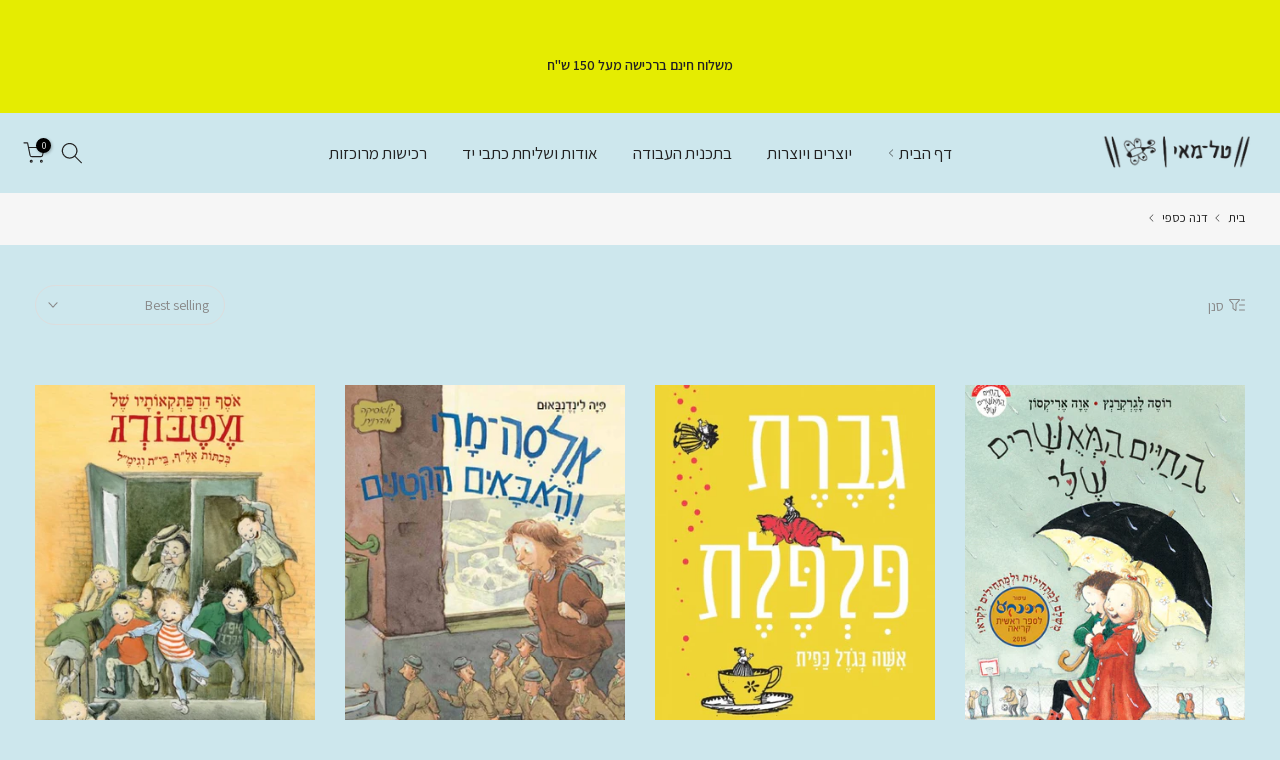

--- FILE ---
content_type: text/html; charset=utf-8
request_url: https://tal-may.co.il/collections/%D7%93%D7%A0%D7%94-%D7%9B%D7%A1%D7%A4%D7%99
body_size: 32099
content:
<!doctype html><html class="t4sp-theme t4s-wrapper__custom hdt-reveal-in-view rtl_true swatch_color_style_2 pr_border_style_1 pr_img_effect_2 enable_eff_img1_false badge_shape_4 css_for_wis_app_false shadow_round_img_false t4s-header__inline is-remove-unavai-2 t4_compare_false t4s-cart-count-0 t4s-pr-ellipsis-false
 no-js" lang="he" dir="rtl">
  <head>
    <meta charset="utf-8">
    <meta http-equiv="X-UA-Compatible" content="IE=edge">
    <meta name="viewport" content="width=device-width, initial-scale=1, height=device-height, minimum-scale=1.0, maximum-scale=1.0">
    <meta name="theme-color" content="#cde7ed">
    <link rel="canonical" href="https://tal-may.co.il/collections/%d7%93%d7%a0%d7%94-%d7%9b%d7%a1%d7%a4%d7%99">
    <link rel="preconnect" href="https://cdn.shopify.com" crossorigin><title>דנה כספי &ndash; tal-may</title>
    <meta name="description" content="מכירת ספרי ילדים ונוער של הוצאת טל-מאי"><meta name="keywords" content="דנה כספי, tal-may, tal-may.co.il"/><meta name="author" content="טל מאי">

<meta property="og:site_name" content="tal-may">
<meta property="og:url" content="https://tal-may.co.il/collections/%d7%93%d7%a0%d7%94-%d7%9b%d7%a1%d7%a4%d7%99">
<meta property="og:title" content="דנה כספי">
<meta property="og:type" content="website">
<meta property="og:description" content="מכירת ספרי ילדים ונוער של הוצאת טל-מאי"><meta property="og:image" content="http://tal-may.co.il/cdn/shop/files/2f9f83503b47e4361a0eb3b9d9f5b1e1.jpg?v=1694000521">
  <meta property="og:image:secure_url" content="https://tal-may.co.il/cdn/shop/files/2f9f83503b47e4361a0eb3b9d9f5b1e1.jpg?v=1694000521">
  <meta property="og:image:width" content="1926">
  <meta property="og:image:height" content="640"><meta name="twitter:card" content="summary_large_image">
<meta name="twitter:title" content="דנה כספי">
<meta name="twitter:description" content="מכירת ספרי ילדים ונוער של הוצאת טל-מאי"><script src="//tal-may.co.il/cdn/shop/t/6/assets/lazysizes.min.js?v=19113999703148210021755397557" async="async"></script>
    <script src="//tal-may.co.il/cdn/shop/t/6/assets/global.min.js?v=152447882426438715411755397557" defer="defer"></script>
    <script>window.performance && window.performance.mark && window.performance.mark('shopify.content_for_header.start');</script><meta name="facebook-domain-verification" content="g1jcdjqz8ekdd73usp09clrqd9ctgz">
<meta id="shopify-digital-wallet" name="shopify-digital-wallet" content="/28782919714/digital_wallets/dialog">
<meta name="shopify-checkout-api-token" content="3364ede9e36cbe02e1399a2dd8d6eeba">
<meta id="in-context-paypal-metadata" data-shop-id="28782919714" data-venmo-supported="false" data-environment="production" data-locale="en_US" data-paypal-v4="true" data-currency="ILS">
<link rel="alternate" type="application/atom+xml" title="Feed" href="/collections/%D7%93%D7%A0%D7%94-%D7%9B%D7%A1%D7%A4%D7%99.atom" />
<link rel="alternate" hreflang="x-default" href="https://tal-may.co.il/collections/%D7%93%D7%A0%D7%94-%D7%9B%D7%A1%D7%A4%D7%99">
<link rel="alternate" hreflang="he" href="https://tal-may.co.il/collections/%D7%93%D7%A0%D7%94-%D7%9B%D7%A1%D7%A4%D7%99">
<link rel="alternate" hreflang="en" href="https://tal-may.co.il/en/collections/%D7%93%D7%A0%D7%94-%D7%9B%D7%A1%D7%A4%D7%99">
<link rel="alternate" type="application/json+oembed" href="https://tal-may.co.il/collections/%d7%93%d7%a0%d7%94-%d7%9b%d7%a1%d7%a4%d7%99.oembed">
<script async="async" src="/checkouts/internal/preloads.js?locale=he-IL"></script>
<script id="shopify-features" type="application/json">{"accessToken":"3364ede9e36cbe02e1399a2dd8d6eeba","betas":["rich-media-storefront-analytics"],"domain":"tal-may.co.il","predictiveSearch":false,"shopId":28782919714,"locale":"he"}</script>
<script>var Shopify = Shopify || {};
Shopify.shop = "tal-may.myshopify.com";
Shopify.locale = "he";
Shopify.currency = {"active":"ILS","rate":"1.0"};
Shopify.country = "IL";
Shopify.theme = {"name":"Kalles - Or's changes 2\/9\/25","id":176925343778,"schema_name":"Kalles","schema_version":"4.3.7.1","theme_store_id":null,"role":"main"};
Shopify.theme.handle = "null";
Shopify.theme.style = {"id":null,"handle":null};
Shopify.cdnHost = "tal-may.co.il/cdn";
Shopify.routes = Shopify.routes || {};
Shopify.routes.root = "/";</script>
<script type="module">!function(o){(o.Shopify=o.Shopify||{}).modules=!0}(window);</script>
<script>!function(o){function n(){var o=[];function n(){o.push(Array.prototype.slice.apply(arguments))}return n.q=o,n}var t=o.Shopify=o.Shopify||{};t.loadFeatures=n(),t.autoloadFeatures=n()}(window);</script>
<script id="shop-js-analytics" type="application/json">{"pageType":"collection"}</script>
<script defer="defer" async type="module" src="//tal-may.co.il/cdn/shopifycloud/shop-js/modules/v2/client.init-shop-cart-sync_BN7fPSNr.en.esm.js"></script>
<script defer="defer" async type="module" src="//tal-may.co.il/cdn/shopifycloud/shop-js/modules/v2/chunk.common_Cbph3Kss.esm.js"></script>
<script defer="defer" async type="module" src="//tal-may.co.il/cdn/shopifycloud/shop-js/modules/v2/chunk.modal_DKumMAJ1.esm.js"></script>
<script type="module">
  await import("//tal-may.co.il/cdn/shopifycloud/shop-js/modules/v2/client.init-shop-cart-sync_BN7fPSNr.en.esm.js");
await import("//tal-may.co.il/cdn/shopifycloud/shop-js/modules/v2/chunk.common_Cbph3Kss.esm.js");
await import("//tal-may.co.il/cdn/shopifycloud/shop-js/modules/v2/chunk.modal_DKumMAJ1.esm.js");

  window.Shopify.SignInWithShop?.initShopCartSync?.({"fedCMEnabled":true,"windoidEnabled":true});

</script>
<script id="__st">var __st={"a":28782919714,"offset":7200,"reqid":"20f7ea1f-20f7-453c-a1eb-7a7695d63938-1769796723","pageurl":"tal-may.co.il\/collections\/%D7%93%D7%A0%D7%94-%D7%9B%D7%A1%D7%A4%D7%99","u":"2ba74249308b","p":"collection","rtyp":"collection","rid":172163891234};</script>
<script>window.ShopifyPaypalV4VisibilityTracking = true;</script>
<script id="captcha-bootstrap">!function(){'use strict';const t='contact',e='account',n='new_comment',o=[[t,t],['blogs',n],['comments',n],[t,'customer']],c=[[e,'customer_login'],[e,'guest_login'],[e,'recover_customer_password'],[e,'create_customer']],r=t=>t.map((([t,e])=>`form[action*='/${t}']:not([data-nocaptcha='true']) input[name='form_type'][value='${e}']`)).join(','),a=t=>()=>t?[...document.querySelectorAll(t)].map((t=>t.form)):[];function s(){const t=[...o],e=r(t);return a(e)}const i='password',u='form_key',d=['recaptcha-v3-token','g-recaptcha-response','h-captcha-response',i],f=()=>{try{return window.sessionStorage}catch{return}},m='__shopify_v',_=t=>t.elements[u];function p(t,e,n=!1){try{const o=window.sessionStorage,c=JSON.parse(o.getItem(e)),{data:r}=function(t){const{data:e,action:n}=t;return t[m]||n?{data:e,action:n}:{data:t,action:n}}(c);for(const[e,n]of Object.entries(r))t.elements[e]&&(t.elements[e].value=n);n&&o.removeItem(e)}catch(o){console.error('form repopulation failed',{error:o})}}const l='form_type',E='cptcha';function T(t){t.dataset[E]=!0}const w=window,h=w.document,L='Shopify',v='ce_forms',y='captcha';let A=!1;((t,e)=>{const n=(g='f06e6c50-85a8-45c8-87d0-21a2b65856fe',I='https://cdn.shopify.com/shopifycloud/storefront-forms-hcaptcha/ce_storefront_forms_captcha_hcaptcha.v1.5.2.iife.js',D={infoText:'Protected by hCaptcha',privacyText:'Privacy',termsText:'Terms'},(t,e,n)=>{const o=w[L][v],c=o.bindForm;if(c)return c(t,g,e,D).then(n);var r;o.q.push([[t,g,e,D],n]),r=I,A||(h.body.append(Object.assign(h.createElement('script'),{id:'captcha-provider',async:!0,src:r})),A=!0)});var g,I,D;w[L]=w[L]||{},w[L][v]=w[L][v]||{},w[L][v].q=[],w[L][y]=w[L][y]||{},w[L][y].protect=function(t,e){n(t,void 0,e),T(t)},Object.freeze(w[L][y]),function(t,e,n,w,h,L){const[v,y,A,g]=function(t,e,n){const i=e?o:[],u=t?c:[],d=[...i,...u],f=r(d),m=r(i),_=r(d.filter((([t,e])=>n.includes(e))));return[a(f),a(m),a(_),s()]}(w,h,L),I=t=>{const e=t.target;return e instanceof HTMLFormElement?e:e&&e.form},D=t=>v().includes(t);t.addEventListener('submit',(t=>{const e=I(t);if(!e)return;const n=D(e)&&!e.dataset.hcaptchaBound&&!e.dataset.recaptchaBound,o=_(e),c=g().includes(e)&&(!o||!o.value);(n||c)&&t.preventDefault(),c&&!n&&(function(t){try{if(!f())return;!function(t){const e=f();if(!e)return;const n=_(t);if(!n)return;const o=n.value;o&&e.removeItem(o)}(t);const e=Array.from(Array(32),(()=>Math.random().toString(36)[2])).join('');!function(t,e){_(t)||t.append(Object.assign(document.createElement('input'),{type:'hidden',name:u})),t.elements[u].value=e}(t,e),function(t,e){const n=f();if(!n)return;const o=[...t.querySelectorAll(`input[type='${i}']`)].map((({name:t})=>t)),c=[...d,...o],r={};for(const[a,s]of new FormData(t).entries())c.includes(a)||(r[a]=s);n.setItem(e,JSON.stringify({[m]:1,action:t.action,data:r}))}(t,e)}catch(e){console.error('failed to persist form',e)}}(e),e.submit())}));const S=(t,e)=>{t&&!t.dataset[E]&&(n(t,e.some((e=>e===t))),T(t))};for(const o of['focusin','change'])t.addEventListener(o,(t=>{const e=I(t);D(e)&&S(e,y())}));const B=e.get('form_key'),M=e.get(l),P=B&&M;t.addEventListener('DOMContentLoaded',(()=>{const t=y();if(P)for(const e of t)e.elements[l].value===M&&p(e,B);[...new Set([...A(),...v().filter((t=>'true'===t.dataset.shopifyCaptcha))])].forEach((e=>S(e,t)))}))}(h,new URLSearchParams(w.location.search),n,t,e,['guest_login'])})(!0,!0)}();</script>
<script integrity="sha256-4kQ18oKyAcykRKYeNunJcIwy7WH5gtpwJnB7kiuLZ1E=" data-source-attribution="shopify.loadfeatures" defer="defer" src="//tal-may.co.il/cdn/shopifycloud/storefront/assets/storefront/load_feature-a0a9edcb.js" crossorigin="anonymous"></script>
<script data-source-attribution="shopify.dynamic_checkout.dynamic.init">var Shopify=Shopify||{};Shopify.PaymentButton=Shopify.PaymentButton||{isStorefrontPortableWallets:!0,init:function(){window.Shopify.PaymentButton.init=function(){};var t=document.createElement("script");t.src="https://tal-may.co.il/cdn/shopifycloud/portable-wallets/latest/portable-wallets.he.js",t.type="module",document.head.appendChild(t)}};
</script>
<script data-source-attribution="shopify.dynamic_checkout.buyer_consent">
  function portableWalletsHideBuyerConsent(e){var t=document.getElementById("shopify-buyer-consent"),n=document.getElementById("shopify-subscription-policy-button");t&&n&&(t.classList.add("hidden"),t.setAttribute("aria-hidden","true"),n.removeEventListener("click",e))}function portableWalletsShowBuyerConsent(e){var t=document.getElementById("shopify-buyer-consent"),n=document.getElementById("shopify-subscription-policy-button");t&&n&&(t.classList.remove("hidden"),t.removeAttribute("aria-hidden"),n.addEventListener("click",e))}window.Shopify?.PaymentButton&&(window.Shopify.PaymentButton.hideBuyerConsent=portableWalletsHideBuyerConsent,window.Shopify.PaymentButton.showBuyerConsent=portableWalletsShowBuyerConsent);
</script>
<script data-source-attribution="shopify.dynamic_checkout.cart.bootstrap">document.addEventListener("DOMContentLoaded",(function(){function t(){return document.querySelector("shopify-accelerated-checkout-cart, shopify-accelerated-checkout")}if(t())Shopify.PaymentButton.init();else{new MutationObserver((function(e,n){t()&&(Shopify.PaymentButton.init(),n.disconnect())})).observe(document.body,{childList:!0,subtree:!0})}}));
</script>
<link id="shopify-accelerated-checkout-styles" rel="stylesheet" media="screen" href="https://tal-may.co.il/cdn/shopifycloud/portable-wallets/latest/accelerated-checkout-backwards-compat.css" crossorigin="anonymous">
<style id="shopify-accelerated-checkout-cart">
        #shopify-buyer-consent {
  margin-top: 1em;
  display: inline-block;
  width: 100%;
}

#shopify-buyer-consent.hidden {
  display: none;
}

#shopify-subscription-policy-button {
  background: none;
  border: none;
  padding: 0;
  text-decoration: underline;
  font-size: inherit;
  cursor: pointer;
}

#shopify-subscription-policy-button::before {
  box-shadow: none;
}

      </style>

<script>window.performance && window.performance.mark && window.performance.mark('shopify.content_for_header.end');</script>
<link rel="preconnect" href="https://fonts.googleapis.com">
    <link rel="preconnect" href="https://fonts.gstatic.com" crossorigin><link rel="stylesheet" href="https://fonts.googleapis.com/css?family=Assistant:300,300i,400,400i,500,500i,600,600i,700,700i,800,800i&display=swap" media="print" onload="this.media='all'"><link href="//tal-may.co.il/cdn/shop/t/6/assets/base.css?v=177167388552361293531755397557" rel="stylesheet" type="text/css" media="all" /><link href="//tal-may.co.il/cdn/shop/t/6/assets/theme_rtl.css?v=47149992960188984681755397557" rel="stylesheet" type="text/css" media="all" /><style data-shopify>:root {
        
         /* CSS Variables */
        --wrapper-mw      : 1240px;
        --font-family-1   : Assistant;
        --font-family-2   : Assistant;
        --font-family-3   : Assistant;
        --font-body-family   : Assistant;
        --font-heading-family: Assistant;
       
        
        --t4s-success-color       : #428445;
        --t4s-success-color-rgb   : 66, 132, 69;
        --t4s-warning-color       : #e0b252;
        --t4s-warning-color-rgb   : 224, 178, 82;
        --t4s-error-color         : #EB001B;
        --t4s-error-color-rgb     : 235, 0, 27;
        --t4s-light-color         : #ffffff;
        --t4s-dark-color          : #222222;
        --t4s-highlight-color     : #ec0101;
        --t4s-tooltip-background  : #383838;
        --t4s-tooltip-color       : #fff;
        --primary-sw-color        : #333;
        --primary-sw-color-rgb    : 51, 51, 51;
        --border-sw-color         : #ddd;
        --secondary-sw-color      : #878787;
        --primary-price-color     : #ec0101;
        --secondary-price-color   : #878787;
        
        --t4s-body-background     : #cde7ed;
        --text-color              : #878787;
        --text-color-rgb          : 135, 135, 135;
        --heading-color           : #222222;
        --accent-color            : #944caa;
        --accent-color-rgb        : 148, 76, 170;
        --accent-color-darken     : #663475;
        --accent-color-hover      : var(--accent-color-darken);
        --secondary-color         : #222;
        --secondary-color-rgb     : 34, 34, 34;
        --link-color              : #878787;
        --link-color-hover        : #944caa;
        --border-color            : #ddd;
        --border-color-rgb        : 221, 221, 221;
        --border-primary-color    : #333;
        --button-background       : #222;
        --button-color            : #fff;
        --button-background-hover : #944caa;
        --button-color-hover      : #fff;

        --sale-badge-background    : #ff4e00;
        --sale-badge-color         : #fff;
        --new-badge-background     : #109533;
        --new-badge-color          : #fff;
        --preorder-badge-background: #0774d7;
        --preorder-badge-color     : #fff;
        --soldout-badge-background : #999999;
        --soldout-badge-color      : #fff;
        --custom-badge-background  : #00A500;
        --custom-badge-color       : #fff;/* Shopify related variables */
        --payment-terms-background-color: ;
        
        --lz-background: #f5f5f5;
        --lz-img: url("//tal-may.co.il/cdn/shop/t/6/assets/t4s_loader.svg?v=68355051719957714711755397557");}

    html {
      font-size: 62.5%;
      height: 100%;
    }

    body {
      margin: 0;
      overflow-x: hidden;
      font-size:14px;
      letter-spacing: 0px;
      color: var(--text-color);
      font-family: var(--font-body-family);
      line-height: 1.7;
      font-weight: 400;
      -webkit-font-smoothing: auto;
      -moz-osx-font-smoothing: auto;
    }
    /*
    @media screen and (min-width: 750px) {
      body {
        font-size: 1.6rem;
      }
    }
    */

    h1, h2, h3, h4, h5, h6, .t4s_as_title {
      color: var(--heading-color);
      font-family: var(--font-heading-family);
      line-height: 1.4;
      font-weight: 600;
      letter-spacing: 0px;
    }
    h1 { font-size: 37px }
    h2 { font-size: 29px }
    h3 { font-size: 23px }
    h4 { font-size: 18px }
    h5 { font-size: 17px }
    h6 { font-size: 15.5px }
    a,.t4s_as_link {
      /* font-family: var(--font-link-family); */
      color: var(--link-color);
    }
    a:hover,.t4s_as_link:hover {
      color: var(--link-color-hover);
    }
    button,
    input,
    optgroup,
    select,
    textarea {
      border-color: var(--border-color);
    }
    .t4s_as_button,
    button,
    input[type="button"]:not(.t4s-btn),
    input[type="reset"],
    input[type="submit"]:not(.t4s-btn) {
      font-family: var(--font-button-family);
      color: var(--button-color);
      background-color: var(--button-background);
      border-color: var(--button-background);
    }
    .t4s_as_button:hover,
    button:hover,
    input[type="button"]:not(.t4s-btn):hover, 
    input[type="reset"]:hover,
    input[type="submit"]:not(.t4s-btn):hover  {
      color: var(--button-color-hover);
      background-color: var(--button-background-hover);
      border-color: var(--button-background-hover);
    }
    
    .t4s-cp,.t4s-color-accent { color : var(--accent-color) }.t4s-ct,.t4s-color-text { color : var(--text-color) }.t4s-ch,.t4ss-color-heading { color : var(--heading-color) }.t4s-csecondary { color : var(--secondary-color) }
    
    .t4s-fnt-fm-1 {
      font-family: var(--font-family-1) !important;
    }
    .t4s-fnt-fm-2 {
      font-family: var(--font-family-2) !important;
    }
    .t4s-fnt-fm-3 {
      font-family: var(--font-family-3) !important;
    }
    .t4s-cr {
        color: var(--t4s-highlight-color);
    }
    .t4s-price__sale { color: var(--primary-price-color); }.t4s-fix-overflow.t4s-row { max-width: 100vw;margin-left: auto;margin-right: auto;}.lazyloadt4s-opt {opacity: 1 !important;transition: opacity 0s, transform 1s !important;}.t4s-d-block {display: block;}.t4s-d-none {display: none;}@media (min-width: 768px) {.t4s-d-md-block {display: block;}.t4s-d-md-none {display: none; }}@media (min-width: 1025px) {.t4s-d-lg-block {display: block;}.t4s-d-lg-none {display: none; }}.t4s-product .t4s-product-sizes > span.t4s-product-sizes--sold-out,     
      .t4s-product .t4s-product-sizes[data-size="1"] > span:after{
        display: none;
      }@media (prefers-reduced-motion: no-preference) {
    :root {
    --duration-extra-long: .6s;
    --ease-out-slow: cubic-bezier(0, 0, .3, 1);
    --animation-slide-in: revealSlideIn var(--duration-extra-long) var(--ease-out-slow) forwards;
    --animation-fade-in: reveaFadeIn var(--duration-extra-long)  var(--ease-out-slow);
    }

    .hdt-reveal-in-view :where([hdt-reveal="fade-in"], [hdt-reveal="slide-in"]):not([animationend]) {
      opacity: .01;
    }

    .hdt-reveal-in-view [hdt-reveal="slide-in"]:not([animationend]) {
      transform: translateY(2rem);
    }

    .hdt-reveal-in-view [hdt-reveal="fade-in"]:not(.hdt-reveal--offscreen, [animationend]) {
      opacity: 1;
      animation: var(--animation-fade-in);
    }

    .hdt-reveal-in-view [hdt-reveal="slide-in"]:not(.hdt-reveal--offscreen, [animationend]) {
      animation: var(--animation-slide-in);
      animation-delay: calc(var(--animation-order, 0) * 75ms);
    }.hdt-reveal-in-view .flickityt4s:not(.flickityt4s-enabled) [hdt-reveal="fade-in"],
    .hdt-reveal-in-view .flickityt4s:not(.flickityt4s-enabled) [hdt-reveal="slide-in"] {
      animation-iteration-count: 0;
    }
    .hdt-reveal-in-view .flickityt4s.t4s-enabled:not(.flickityt4s-enabled) [hdt-reveal="fade-in"],
    .hdt-reveal-in-view .flickityt4s.t4s-enabled:not(.flickityt4s-enabled) [hdt-reveal="slide-in"] {
      animation-iteration-count: 1;
    }
    @media (min-width:768px){
      .hdt-reveal-in-view .flickityt4s.carousel-disable-md:not(.flickityt4s-enabled) [hdt-reveal="fade-in"],
      .hdt-reveal-in-view .flickityt4s.carousel-disable-md:not(.flickityt4s-enabled) [hdt-reveal="slide-in"] {
        animation-iteration-count: 1;
      }
    }

    .hdt-reveal-in-view :where([hdt-reveal="fade-in"].hdt-reveal--design-mode, [hdt-reveal="slide-in"].hdt-reveal--design-mode, [hdt-reveal]:not(.hdt-reveal--offscreen).hdt-reveal--cancel):not([animationend]) {
      opacity: 1;
      animation: none;
      transition: none;
    }

    .hdt-reveal-in-view [hdt-reveal="slide-in"]:not([animationend]).hdt-reveal--design-mode {
      transform: translateY(0);
    }

    @keyframes revealSlideIn {
      from {
        transform: translateY(2rem);
        opacity: 0.01;
      }
      to {
        transform: translateY(0);
        opacity: 1;
      }
    }

    @keyframes reveaFadeIn {
      from {
        opacity: 0.01;
      }
      to {
        opacity: 1;
      }
    }
  }</style><script>
  const isBehaviorSmooth = 'scrollBehavior' in document.documentElement.style && getComputedStyle(document.documentElement).scrollBehavior === 'smooth';
  const t4sXMLHttpRequest = window.XMLHttpRequest, documentElementT4s = document.documentElement; documentElementT4s.className = documentElementT4s.className.replace('no-js', 'js');function loadImageT4s(_this) { _this.classList.add('lazyloadt4sed')};(function() { const matchMediaHoverT4s = (window.matchMedia('(-moz-touch-enabled: 1), (hover: none)')).matches; documentElementT4s.className += ((window.CSS && window.CSS.supports('(position: sticky) or (position: -webkit-sticky)')) ? ' t4sp-sticky' : ' t4sp-no-sticky'); documentElementT4s.className += matchMediaHoverT4s ? ' t4sp-no-hover' : ' t4sp-hover'; window.onpageshow = function() { if (performance.navigation.type === 2) {document.dispatchEvent(new CustomEvent('cart:refresh'))} }; if (!matchMediaHoverT4s && window.width > 1024) { document.addEventListener('mousemove', function(evt) { documentElementT4s.classList.replace('t4sp-no-hover','t4sp-hover'); document.dispatchEvent(new CustomEvent('theme:hover')); }, {once : true} ); } }());</script><script>const RevealT4s=function(){const e="hdt-reveal",n=e+"--offscreen",t=e+"--cancel",s=e=>{const n=e.target;n.isAnimationend&&(n.setAttribute("animationend",""),n.removeEventListener("animationend",s))};function o(e,o){e.forEach((e,r)=>{const i=e.target;i.setAttribute("observed",""),e.isIntersecting?(i.isUnobserve=!0,i.classList.contains(n)&&i.classList.remove(n),o.unobserve(i)):i.isUnobserve||(i.classList.add(n),i.classList.remove(t)),i.isAnimationend=!0,i.addEventListener("animationend",s)})}return function(n=document,t=!1){const s=Array.from(n.querySelectorAll(`[${e}]:not([observed])`));if(0===s.length)return;if(t)return void s.forEach(n=>{n.classList.add(e+"--design-mode")});const r=new IntersectionObserver(o,{rootMargin:"0px 0px -50px 0px"});s.forEach(e=>r.observe(e))}}();window.matchMedia("(prefers-reduced-motion: no-preference)").matches&&(window.addEventListener("DOMContentLoaded",()=>RevealT4s()),Shopify.designMode&&(document.addEventListener("shopify:section:load",e=>RevealT4s(e.target,!0)),document.addEventListener("shopify:section:reorder",()=>RevealT4s(document,!0))));</script><link rel="stylesheet" href="//tal-may.co.il/cdn/shop/t/6/assets/ecomrise-colors.css?v=47824910511829063421755397557" media="print" onload="this.media='all'"><link href="https://monorail-edge.shopifysvc.com" rel="dns-prefetch">
<script>(function(){if ("sendBeacon" in navigator && "performance" in window) {try {var session_token_from_headers = performance.getEntriesByType('navigation')[0].serverTiming.find(x => x.name == '_s').description;} catch {var session_token_from_headers = undefined;}var session_cookie_matches = document.cookie.match(/_shopify_s=([^;]*)/);var session_token_from_cookie = session_cookie_matches && session_cookie_matches.length === 2 ? session_cookie_matches[1] : "";var session_token = session_token_from_headers || session_token_from_cookie || "";function handle_abandonment_event(e) {var entries = performance.getEntries().filter(function(entry) {return /monorail-edge.shopifysvc.com/.test(entry.name);});if (!window.abandonment_tracked && entries.length === 0) {window.abandonment_tracked = true;var currentMs = Date.now();var navigation_start = performance.timing.navigationStart;var payload = {shop_id: 28782919714,url: window.location.href,navigation_start,duration: currentMs - navigation_start,session_token,page_type: "collection"};window.navigator.sendBeacon("https://monorail-edge.shopifysvc.com/v1/produce", JSON.stringify({schema_id: "online_store_buyer_site_abandonment/1.1",payload: payload,metadata: {event_created_at_ms: currentMs,event_sent_at_ms: currentMs}}));}}window.addEventListener('pagehide', handle_abandonment_event);}}());</script>
<script id="web-pixels-manager-setup">(function e(e,d,r,n,o){if(void 0===o&&(o={}),!Boolean(null===(a=null===(i=window.Shopify)||void 0===i?void 0:i.analytics)||void 0===a?void 0:a.replayQueue)){var i,a;window.Shopify=window.Shopify||{};var t=window.Shopify;t.analytics=t.analytics||{};var s=t.analytics;s.replayQueue=[],s.publish=function(e,d,r){return s.replayQueue.push([e,d,r]),!0};try{self.performance.mark("wpm:start")}catch(e){}var l=function(){var e={modern:/Edge?\/(1{2}[4-9]|1[2-9]\d|[2-9]\d{2}|\d{4,})\.\d+(\.\d+|)|Firefox\/(1{2}[4-9]|1[2-9]\d|[2-9]\d{2}|\d{4,})\.\d+(\.\d+|)|Chrom(ium|e)\/(9{2}|\d{3,})\.\d+(\.\d+|)|(Maci|X1{2}).+ Version\/(15\.\d+|(1[6-9]|[2-9]\d|\d{3,})\.\d+)([,.]\d+|)( \(\w+\)|)( Mobile\/\w+|) Safari\/|Chrome.+OPR\/(9{2}|\d{3,})\.\d+\.\d+|(CPU[ +]OS|iPhone[ +]OS|CPU[ +]iPhone|CPU IPhone OS|CPU iPad OS)[ +]+(15[._]\d+|(1[6-9]|[2-9]\d|\d{3,})[._]\d+)([._]\d+|)|Android:?[ /-](13[3-9]|1[4-9]\d|[2-9]\d{2}|\d{4,})(\.\d+|)(\.\d+|)|Android.+Firefox\/(13[5-9]|1[4-9]\d|[2-9]\d{2}|\d{4,})\.\d+(\.\d+|)|Android.+Chrom(ium|e)\/(13[3-9]|1[4-9]\d|[2-9]\d{2}|\d{4,})\.\d+(\.\d+|)|SamsungBrowser\/([2-9]\d|\d{3,})\.\d+/,legacy:/Edge?\/(1[6-9]|[2-9]\d|\d{3,})\.\d+(\.\d+|)|Firefox\/(5[4-9]|[6-9]\d|\d{3,})\.\d+(\.\d+|)|Chrom(ium|e)\/(5[1-9]|[6-9]\d|\d{3,})\.\d+(\.\d+|)([\d.]+$|.*Safari\/(?![\d.]+ Edge\/[\d.]+$))|(Maci|X1{2}).+ Version\/(10\.\d+|(1[1-9]|[2-9]\d|\d{3,})\.\d+)([,.]\d+|)( \(\w+\)|)( Mobile\/\w+|) Safari\/|Chrome.+OPR\/(3[89]|[4-9]\d|\d{3,})\.\d+\.\d+|(CPU[ +]OS|iPhone[ +]OS|CPU[ +]iPhone|CPU IPhone OS|CPU iPad OS)[ +]+(10[._]\d+|(1[1-9]|[2-9]\d|\d{3,})[._]\d+)([._]\d+|)|Android:?[ /-](13[3-9]|1[4-9]\d|[2-9]\d{2}|\d{4,})(\.\d+|)(\.\d+|)|Mobile Safari.+OPR\/([89]\d|\d{3,})\.\d+\.\d+|Android.+Firefox\/(13[5-9]|1[4-9]\d|[2-9]\d{2}|\d{4,})\.\d+(\.\d+|)|Android.+Chrom(ium|e)\/(13[3-9]|1[4-9]\d|[2-9]\d{2}|\d{4,})\.\d+(\.\d+|)|Android.+(UC? ?Browser|UCWEB|U3)[ /]?(15\.([5-9]|\d{2,})|(1[6-9]|[2-9]\d|\d{3,})\.\d+)\.\d+|SamsungBrowser\/(5\.\d+|([6-9]|\d{2,})\.\d+)|Android.+MQ{2}Browser\/(14(\.(9|\d{2,})|)|(1[5-9]|[2-9]\d|\d{3,})(\.\d+|))(\.\d+|)|K[Aa][Ii]OS\/(3\.\d+|([4-9]|\d{2,})\.\d+)(\.\d+|)/},d=e.modern,r=e.legacy,n=navigator.userAgent;return n.match(d)?"modern":n.match(r)?"legacy":"unknown"}(),u="modern"===l?"modern":"legacy",c=(null!=n?n:{modern:"",legacy:""})[u],f=function(e){return[e.baseUrl,"/wpm","/b",e.hashVersion,"modern"===e.buildTarget?"m":"l",".js"].join("")}({baseUrl:d,hashVersion:r,buildTarget:u}),m=function(e){var d=e.version,r=e.bundleTarget,n=e.surface,o=e.pageUrl,i=e.monorailEndpoint;return{emit:function(e){var a=e.status,t=e.errorMsg,s=(new Date).getTime(),l=JSON.stringify({metadata:{event_sent_at_ms:s},events:[{schema_id:"web_pixels_manager_load/3.1",payload:{version:d,bundle_target:r,page_url:o,status:a,surface:n,error_msg:t},metadata:{event_created_at_ms:s}}]});if(!i)return console&&console.warn&&console.warn("[Web Pixels Manager] No Monorail endpoint provided, skipping logging."),!1;try{return self.navigator.sendBeacon.bind(self.navigator)(i,l)}catch(e){}var u=new XMLHttpRequest;try{return u.open("POST",i,!0),u.setRequestHeader("Content-Type","text/plain"),u.send(l),!0}catch(e){return console&&console.warn&&console.warn("[Web Pixels Manager] Got an unhandled error while logging to Monorail."),!1}}}}({version:r,bundleTarget:l,surface:e.surface,pageUrl:self.location.href,monorailEndpoint:e.monorailEndpoint});try{o.browserTarget=l,function(e){var d=e.src,r=e.async,n=void 0===r||r,o=e.onload,i=e.onerror,a=e.sri,t=e.scriptDataAttributes,s=void 0===t?{}:t,l=document.createElement("script"),u=document.querySelector("head"),c=document.querySelector("body");if(l.async=n,l.src=d,a&&(l.integrity=a,l.crossOrigin="anonymous"),s)for(var f in s)if(Object.prototype.hasOwnProperty.call(s,f))try{l.dataset[f]=s[f]}catch(e){}if(o&&l.addEventListener("load",o),i&&l.addEventListener("error",i),u)u.appendChild(l);else{if(!c)throw new Error("Did not find a head or body element to append the script");c.appendChild(l)}}({src:f,async:!0,onload:function(){if(!function(){var e,d;return Boolean(null===(d=null===(e=window.Shopify)||void 0===e?void 0:e.analytics)||void 0===d?void 0:d.initialized)}()){var d=window.webPixelsManager.init(e)||void 0;if(d){var r=window.Shopify.analytics;r.replayQueue.forEach((function(e){var r=e[0],n=e[1],o=e[2];d.publishCustomEvent(r,n,o)})),r.replayQueue=[],r.publish=d.publishCustomEvent,r.visitor=d.visitor,r.initialized=!0}}},onerror:function(){return m.emit({status:"failed",errorMsg:"".concat(f," has failed to load")})},sri:function(e){var d=/^sha384-[A-Za-z0-9+/=]+$/;return"string"==typeof e&&d.test(e)}(c)?c:"",scriptDataAttributes:o}),m.emit({status:"loading"})}catch(e){m.emit({status:"failed",errorMsg:(null==e?void 0:e.message)||"Unknown error"})}}})({shopId: 28782919714,storefrontBaseUrl: "https://tal-may.co.il",extensionsBaseUrl: "https://extensions.shopifycdn.com/cdn/shopifycloud/web-pixels-manager",monorailEndpoint: "https://monorail-edge.shopifysvc.com/unstable/produce_batch",surface: "storefront-renderer",enabledBetaFlags: ["2dca8a86"],webPixelsConfigList: [{"id":"58982434","eventPayloadVersion":"v1","runtimeContext":"LAX","scriptVersion":"1","type":"CUSTOM","privacyPurposes":["MARKETING"],"name":"Meta pixel (migrated)"},{"id":"86507554","eventPayloadVersion":"v1","runtimeContext":"LAX","scriptVersion":"1","type":"CUSTOM","privacyPurposes":["ANALYTICS"],"name":"Google Analytics tag (migrated)"},{"id":"shopify-app-pixel","configuration":"{}","eventPayloadVersion":"v1","runtimeContext":"STRICT","scriptVersion":"0450","apiClientId":"shopify-pixel","type":"APP","privacyPurposes":["ANALYTICS","MARKETING"]},{"id":"shopify-custom-pixel","eventPayloadVersion":"v1","runtimeContext":"LAX","scriptVersion":"0450","apiClientId":"shopify-pixel","type":"CUSTOM","privacyPurposes":["ANALYTICS","MARKETING"]}],isMerchantRequest: false,initData: {"shop":{"name":"tal-may","paymentSettings":{"currencyCode":"ILS"},"myshopifyDomain":"tal-may.myshopify.com","countryCode":"IL","storefrontUrl":"https:\/\/tal-may.co.il"},"customer":null,"cart":null,"checkout":null,"productVariants":[],"purchasingCompany":null},},"https://tal-may.co.il/cdn","1d2a099fw23dfb22ep557258f5m7a2edbae",{"modern":"","legacy":""},{"shopId":"28782919714","storefrontBaseUrl":"https:\/\/tal-may.co.il","extensionBaseUrl":"https:\/\/extensions.shopifycdn.com\/cdn\/shopifycloud\/web-pixels-manager","surface":"storefront-renderer","enabledBetaFlags":"[\"2dca8a86\"]","isMerchantRequest":"false","hashVersion":"1d2a099fw23dfb22ep557258f5m7a2edbae","publish":"custom","events":"[[\"page_viewed\",{}],[\"collection_viewed\",{\"collection\":{\"id\":\"172163891234\",\"title\":\"דנה כספי\",\"productVariants\":[{\"price\":{\"amount\":50.0,\"currencyCode\":\"ILS\"},\"product\":{\"title\":\"החיים המאושרים שלי (ספר ראשון בסדרה)\",\"vendor\":\"tal-may\",\"id\":\"4516357079074\",\"untranslatedTitle\":\"החיים המאושרים שלי (ספר ראשון בסדרה)\",\"url\":\"\/products\/%D7%94%D7%97%D7%99%D7%99%D7%9D-%D7%94%D7%9E%D7%90%D7%95%D7%A9%D7%A8%D7%99%D7%9D-%D7%A9%D7%9C%D7%99\",\"type\":\"\"},\"id\":\"31990142337058\",\"image\":{\"src\":\"\/\/tal-may.co.il\/cdn\/shop\/products\/1bfdd7fa0543f5f97336fdb73eab9fdb.jpg?v=1589348835\"},\"sku\":\"0.00\",\"title\":\"Default Title\",\"untranslatedTitle\":\"Default Title\"},{\"price\":{\"amount\":50.0,\"currencyCode\":\"ILS\"},\"product\":{\"title\":\"גברת פלפלת\",\"vendor\":\"tal-may\",\"id\":\"4511613419554\",\"untranslatedTitle\":\"גברת פלפלת\",\"url\":\"\/products\/%D7%92%D7%91%D7%A8%D7%AA-%D7%A4%D7%9C%D7%A4%D7%9C%D7%AA\",\"type\":\"\"},\"id\":\"31962437550114\",\"image\":{\"src\":\"\/\/tal-may.co.il\/cdn\/shop\/products\/7ec17c06cffd0b85e4f0bd9ff60190f1.jpg?v=1588928880\"},\"sku\":\"\",\"title\":\"Default Title\",\"untranslatedTitle\":\"Default Title\"},{\"price\":{\"amount\":50.0,\"currencyCode\":\"ILS\"},\"product\":{\"title\":\"אלסה-מרי והאבאים הקטנים\",\"vendor\":\"tal-may\",\"id\":\"4510933680162\",\"untranslatedTitle\":\"אלסה-מרי והאבאים הקטנים\",\"url\":\"\/products\/%D7%90%D7%9C%D7%A1%D7%94-%D7%9E%D7%A8%D7%99-%D7%95%D7%94%D7%90%D7%91%D7%90%D7%99%D7%9D-%D7%94%D7%A7%D7%98%D7%A0%D7%99%D7%9D\",\"type\":\"\"},\"id\":\"31958387556386\",\"image\":{\"src\":\"\/\/tal-may.co.il\/cdn\/shop\/products\/845135f78dedda28b1587e7834a2ee0a.jpg?v=1588855328\"},\"sku\":\"\",\"title\":\"Default Title\",\"untranslatedTitle\":\"Default Title\"},{\"price\":{\"amount\":50.0,\"currencyCode\":\"ILS\"},\"product\":{\"title\":\"אוסף הרפתקאותיו של מטבורג\",\"vendor\":\"tal-may\",\"id\":\"4516345675810\",\"untranslatedTitle\":\"אוסף הרפתקאותיו של מטבורג\",\"url\":\"\/products\/%D7%90%D7%95%D7%A1%D7%A3-%D7%94%D7%A8%D7%A4%D7%AA%D7%A7%D7%90%D7%95%D7%AA%D7%99%D7%95-%D7%A9%D7%9C-%D7%9E%D7%98%D7%91%D7%95%D7%A8%D7%92\",\"type\":\"\"},\"id\":\"31990050488354\",\"image\":{\"src\":\"\/\/tal-may.co.il\/cdn\/shop\/products\/78bd8815ee193eaa95ef7bfe99be6fe6.jpg?v=1589347878\"},\"sku\":\"0.00\",\"title\":\"Default Title\",\"untranslatedTitle\":\"Default Title\"},{\"price\":{\"amount\":50.0,\"currencyCode\":\"ILS\"},\"product\":{\"title\":\"ניפגש כשניפגש (ספר חמישי בסדרה)\",\"vendor\":\"tal-may\",\"id\":\"4516375953442\",\"untranslatedTitle\":\"ניפגש כשניפגש (ספר חמישי בסדרה)\",\"url\":\"\/products\/%D7%A0%D7%99%D7%A4%D7%92%D7%A9-%D7%9B%D7%A9%D7%A0%D7%99%D7%A4%D7%92%D7%A9\",\"type\":\"\"},\"id\":\"31990250209314\",\"image\":{\"src\":\"\/\/tal-may.co.il\/cdn\/shop\/products\/cb22018ac6963a4ef00bf370bebabf94.jpg?v=1589350336\"},\"sku\":\"\",\"title\":\"Default Title\",\"untranslatedTitle\":\"Default Title\"},{\"price\":{\"amount\":50.0,\"currencyCode\":\"ILS\"},\"product\":{\"title\":\"הלב שלי קופץ וצוחק (ספר שני בסדרה)\",\"vendor\":\"tal-may\",\"id\":\"4516359536674\",\"untranslatedTitle\":\"הלב שלי קופץ וצוחק (ספר שני בסדרה)\",\"url\":\"\/products\/%D7%94%D7%9C%D7%91-%D7%A9%D7%9C%D7%99-%D7%A7%D7%95%D7%A4%D7%A5-%D7%95%D7%A6%D7%95%D7%97%D7%A7\",\"type\":\"\"},\"id\":\"31990164848674\",\"image\":{\"src\":\"\/\/tal-may.co.il\/cdn\/shop\/products\/3905a67ec91a2119c82fbb7ed691b353.jpg?v=1589349009\"},\"sku\":\"0.00\",\"title\":\"Default Title\",\"untranslatedTitle\":\"Default Title\"},{\"price\":{\"amount\":50.0,\"currencyCode\":\"ILS\"},\"product\":{\"title\":\"כשהייתי הכי מאושרת (ספר שלישי בסדרה)\",\"vendor\":\"tal-may\",\"id\":\"4516370219042\",\"untranslatedTitle\":\"כשהייתי הכי מאושרת (ספר שלישי בסדרה)\",\"url\":\"\/products\/%D7%9B%D7%A9%D7%94%D7%99%D7%99%D7%AA%D7%99-%D7%94%D7%9B%D7%99-%D7%9E%D7%90%D7%95%D7%A9%D7%A8%D7%AA\",\"type\":\"\"},\"id\":\"31990222848034\",\"image\":{\"src\":\"\/\/tal-may.co.il\/cdn\/shop\/products\/946f3fd35359aea4dffd4e68894d63ba.jpg?v=1589349909\"},\"sku\":\"0.00\",\"title\":\"Default Title\",\"untranslatedTitle\":\"Default Title\"},{\"price\":{\"amount\":50.0,\"currencyCode\":\"ILS\"},\"product\":{\"title\":\"המפלצת בלילה\",\"vendor\":\"tal-may\",\"id\":\"4516360847394\",\"untranslatedTitle\":\"המפלצת בלילה\",\"url\":\"\/products\/%D7%94%D7%9E%D7%A4%D7%9C%D7%A6%D7%AA-%D7%91%D7%9C%D7%99%D7%9C%D7%94\",\"type\":\"\"},\"id\":\"31990179069986\",\"image\":{\"src\":\"\/\/tal-may.co.il\/cdn\/shop\/products\/879ea0c0022efabdb9d8faa9d8f8f17f.jpg?v=1590153401\"},\"sku\":\"1.00\",\"title\":\"Default Title\",\"untranslatedTitle\":\"Default Title\"},{\"price\":{\"amount\":50.0,\"currencyCode\":\"ILS\"},\"product\":{\"title\":\"אהבה עדיפה על אין-אהבה (ספר שביעי בסדרה)\",\"vendor\":\"tal-may\",\"id\":\"4511604506658\",\"untranslatedTitle\":\"אהבה עדיפה על אין-אהבה (ספר שביעי בסדרה)\",\"url\":\"\/products\/%D7%90%D7%94%D7%91%D7%94-%D7%A2%D7%93%D7%99%D7%A4%D7%94-%D7%A2%D7%9C-%D7%90%D7%99%D7%9F-%D7%90%D7%94%D7%91%D7%94\",\"type\":\"\"},\"id\":\"31962421264418\",\"image\":{\"src\":\"\/\/tal-may.co.il\/cdn\/shop\/products\/959dbb8234a13c53c0fa824e42b2f885.jpg?v=1588928321\"},\"sku\":\"\",\"title\":\"Default Title\",\"untranslatedTitle\":\"Default Title\"},{\"price\":{\"amount\":50.0,\"currencyCode\":\"ILS\"},\"product\":{\"title\":\"חום\",\"vendor\":\"tal-may\",\"id\":\"4516367269922\",\"untranslatedTitle\":\"חום\",\"url\":\"\/products\/%D7%97%D7%95%D7%9D\",\"type\":\"\"},\"id\":\"31990206398498\",\"image\":{\"src\":\"\/\/tal-may.co.il\/cdn\/shop\/products\/0237185470b7fb876fc4aa62ec56b4ea.jpg?v=1589349687\"},\"sku\":\"\",\"title\":\"Default Title\",\"untranslatedTitle\":\"Default Title\"},{\"price\":{\"amount\":50.0,\"currencyCode\":\"ILS\"},\"product\":{\"title\":\"מתנה ושמה דוני (ספר שישי בסדרה)\",\"vendor\":\"tal-may\",\"id\":\"4516375101474\",\"untranslatedTitle\":\"מתנה ושמה דוני (ספר שישי בסדרה)\",\"url\":\"\/products\/%D7%9E%D7%AA%D7%A0%D7%94-%D7%95%D7%A9%D7%9E%D7%94-%D7%93%D7%95%D7%A0%D7%99\",\"type\":\"\"},\"id\":\"31990246146082\",\"image\":{\"src\":\"\/\/tal-may.co.il\/cdn\/shop\/products\/d60e138d710965b4f10f79d57a20eaab.jpg?v=1589350277\"},\"sku\":\"\",\"title\":\"Default Title\",\"untranslatedTitle\":\"Default Title\"},{\"price\":{\"amount\":50.0,\"currencyCode\":\"ILS\"},\"product\":{\"title\":\"החיים על פי דוני (ספר רביעי בסדרה)\",\"vendor\":\"tal-may\",\"id\":\"4516358127650\",\"untranslatedTitle\":\"החיים על פי דוני (ספר רביעי בסדרה)\",\"url\":\"\/products\/%D7%94%D7%97%D7%99%D7%99%D7%9D-%D7%A2%D7%9C-%D7%A4%D7%99-%D7%93%D7%95%D7%A0%D7%99\",\"type\":\"\"},\"id\":\"31990152036386\",\"image\":{\"src\":\"\/\/tal-may.co.il\/cdn\/shop\/products\/22f55dd53b5a2fa8512bafc87fa9d29f.jpg?v=1589348906\"},\"sku\":\"\",\"title\":\"Default Title\",\"untranslatedTitle\":\"Default Title\"}]}}]]"});</script><script>
  window.ShopifyAnalytics = window.ShopifyAnalytics || {};
  window.ShopifyAnalytics.meta = window.ShopifyAnalytics.meta || {};
  window.ShopifyAnalytics.meta.currency = 'ILS';
  var meta = {"products":[{"id":4516357079074,"gid":"gid:\/\/shopify\/Product\/4516357079074","vendor":"tal-may","type":"","handle":"החיים-המאושרים-שלי","variants":[{"id":31990142337058,"price":5000,"name":"החיים המאושרים שלי (ספר ראשון בסדרה)","public_title":null,"sku":"0.00"}],"remote":false},{"id":4511613419554,"gid":"gid:\/\/shopify\/Product\/4511613419554","vendor":"tal-may","type":"","handle":"גברת-פלפלת","variants":[{"id":31962437550114,"price":5000,"name":"גברת פלפלת","public_title":null,"sku":""}],"remote":false},{"id":4510933680162,"gid":"gid:\/\/shopify\/Product\/4510933680162","vendor":"tal-may","type":"","handle":"אלסה-מרי-והאבאים-הקטנים","variants":[{"id":31958387556386,"price":5000,"name":"אלסה-מרי והאבאים הקטנים","public_title":null,"sku":""}],"remote":false},{"id":4516345675810,"gid":"gid:\/\/shopify\/Product\/4516345675810","vendor":"tal-may","type":"","handle":"אוסף-הרפתקאותיו-של-מטבורג","variants":[{"id":31990050488354,"price":5000,"name":"אוסף הרפתקאותיו של מטבורג","public_title":null,"sku":"0.00"}],"remote":false},{"id":4516375953442,"gid":"gid:\/\/shopify\/Product\/4516375953442","vendor":"tal-may","type":"","handle":"ניפגש-כשניפגש","variants":[{"id":31990250209314,"price":5000,"name":"ניפגש כשניפגש (ספר חמישי בסדרה)","public_title":null,"sku":""}],"remote":false},{"id":4516359536674,"gid":"gid:\/\/shopify\/Product\/4516359536674","vendor":"tal-may","type":"","handle":"הלב-שלי-קופץ-וצוחק","variants":[{"id":31990164848674,"price":5000,"name":"הלב שלי קופץ וצוחק (ספר שני בסדרה)","public_title":null,"sku":"0.00"}],"remote":false},{"id":4516370219042,"gid":"gid:\/\/shopify\/Product\/4516370219042","vendor":"tal-may","type":"","handle":"כשהייתי-הכי-מאושרת","variants":[{"id":31990222848034,"price":5000,"name":"כשהייתי הכי מאושרת (ספר שלישי בסדרה)","public_title":null,"sku":"0.00"}],"remote":false},{"id":4516360847394,"gid":"gid:\/\/shopify\/Product\/4516360847394","vendor":"tal-may","type":"","handle":"המפלצת-בלילה","variants":[{"id":31990179069986,"price":5000,"name":"המפלצת בלילה","public_title":null,"sku":"1.00"}],"remote":false},{"id":4511604506658,"gid":"gid:\/\/shopify\/Product\/4511604506658","vendor":"tal-may","type":"","handle":"אהבה-עדיפה-על-אין-אהבה","variants":[{"id":31962421264418,"price":5000,"name":"אהבה עדיפה על אין-אהבה (ספר שביעי בסדרה)","public_title":null,"sku":""}],"remote":false},{"id":4516367269922,"gid":"gid:\/\/shopify\/Product\/4516367269922","vendor":"tal-may","type":"","handle":"חום","variants":[{"id":31990206398498,"price":5000,"name":"חום","public_title":null,"sku":""}],"remote":false},{"id":4516375101474,"gid":"gid:\/\/shopify\/Product\/4516375101474","vendor":"tal-may","type":"","handle":"מתנה-ושמה-דוני","variants":[{"id":31990246146082,"price":5000,"name":"מתנה ושמה דוני (ספר שישי בסדרה)","public_title":null,"sku":""}],"remote":false},{"id":4516358127650,"gid":"gid:\/\/shopify\/Product\/4516358127650","vendor":"tal-may","type":"","handle":"החיים-על-פי-דוני","variants":[{"id":31990152036386,"price":5000,"name":"החיים על פי דוני (ספר רביעי בסדרה)","public_title":null,"sku":""}],"remote":false}],"page":{"pageType":"collection","resourceType":"collection","resourceId":172163891234,"requestId":"20f7ea1f-20f7-453c-a1eb-7a7695d63938-1769796723"}};
  for (var attr in meta) {
    window.ShopifyAnalytics.meta[attr] = meta[attr];
  }
</script>
<script class="analytics">
  (function () {
    var customDocumentWrite = function(content) {
      var jquery = null;

      if (window.jQuery) {
        jquery = window.jQuery;
      } else if (window.Checkout && window.Checkout.$) {
        jquery = window.Checkout.$;
      }

      if (jquery) {
        jquery('body').append(content);
      }
    };

    var hasLoggedConversion = function(token) {
      if (token) {
        return document.cookie.indexOf('loggedConversion=' + token) !== -1;
      }
      return false;
    }

    var setCookieIfConversion = function(token) {
      if (token) {
        var twoMonthsFromNow = new Date(Date.now());
        twoMonthsFromNow.setMonth(twoMonthsFromNow.getMonth() + 2);

        document.cookie = 'loggedConversion=' + token + '; expires=' + twoMonthsFromNow;
      }
    }

    var trekkie = window.ShopifyAnalytics.lib = window.trekkie = window.trekkie || [];
    if (trekkie.integrations) {
      return;
    }
    trekkie.methods = [
      'identify',
      'page',
      'ready',
      'track',
      'trackForm',
      'trackLink'
    ];
    trekkie.factory = function(method) {
      return function() {
        var args = Array.prototype.slice.call(arguments);
        args.unshift(method);
        trekkie.push(args);
        return trekkie;
      };
    };
    for (var i = 0; i < trekkie.methods.length; i++) {
      var key = trekkie.methods[i];
      trekkie[key] = trekkie.factory(key);
    }
    trekkie.load = function(config) {
      trekkie.config = config || {};
      trekkie.config.initialDocumentCookie = document.cookie;
      var first = document.getElementsByTagName('script')[0];
      var script = document.createElement('script');
      script.type = 'text/javascript';
      script.onerror = function(e) {
        var scriptFallback = document.createElement('script');
        scriptFallback.type = 'text/javascript';
        scriptFallback.onerror = function(error) {
                var Monorail = {
      produce: function produce(monorailDomain, schemaId, payload) {
        var currentMs = new Date().getTime();
        var event = {
          schema_id: schemaId,
          payload: payload,
          metadata: {
            event_created_at_ms: currentMs,
            event_sent_at_ms: currentMs
          }
        };
        return Monorail.sendRequest("https://" + monorailDomain + "/v1/produce", JSON.stringify(event));
      },
      sendRequest: function sendRequest(endpointUrl, payload) {
        // Try the sendBeacon API
        if (window && window.navigator && typeof window.navigator.sendBeacon === 'function' && typeof window.Blob === 'function' && !Monorail.isIos12()) {
          var blobData = new window.Blob([payload], {
            type: 'text/plain'
          });

          if (window.navigator.sendBeacon(endpointUrl, blobData)) {
            return true;
          } // sendBeacon was not successful

        } // XHR beacon

        var xhr = new XMLHttpRequest();

        try {
          xhr.open('POST', endpointUrl);
          xhr.setRequestHeader('Content-Type', 'text/plain');
          xhr.send(payload);
        } catch (e) {
          console.log(e);
        }

        return false;
      },
      isIos12: function isIos12() {
        return window.navigator.userAgent.lastIndexOf('iPhone; CPU iPhone OS 12_') !== -1 || window.navigator.userAgent.lastIndexOf('iPad; CPU OS 12_') !== -1;
      }
    };
    Monorail.produce('monorail-edge.shopifysvc.com',
      'trekkie_storefront_load_errors/1.1',
      {shop_id: 28782919714,
      theme_id: 176925343778,
      app_name: "storefront",
      context_url: window.location.href,
      source_url: "//tal-may.co.il/cdn/s/trekkie.storefront.c59ea00e0474b293ae6629561379568a2d7c4bba.min.js"});

        };
        scriptFallback.async = true;
        scriptFallback.src = '//tal-may.co.il/cdn/s/trekkie.storefront.c59ea00e0474b293ae6629561379568a2d7c4bba.min.js';
        first.parentNode.insertBefore(scriptFallback, first);
      };
      script.async = true;
      script.src = '//tal-may.co.il/cdn/s/trekkie.storefront.c59ea00e0474b293ae6629561379568a2d7c4bba.min.js';
      first.parentNode.insertBefore(script, first);
    };
    trekkie.load(
      {"Trekkie":{"appName":"storefront","development":false,"defaultAttributes":{"shopId":28782919714,"isMerchantRequest":null,"themeId":176925343778,"themeCityHash":"1804433509309366993","contentLanguage":"he","currency":"ILS","eventMetadataId":"33dd2c71-cdcb-43c1-bb65-7c471a76de88"},"isServerSideCookieWritingEnabled":true,"monorailRegion":"shop_domain","enabledBetaFlags":["65f19447","b5387b81"]},"Session Attribution":{},"S2S":{"facebookCapiEnabled":false,"source":"trekkie-storefront-renderer","apiClientId":580111}}
    );

    var loaded = false;
    trekkie.ready(function() {
      if (loaded) return;
      loaded = true;

      window.ShopifyAnalytics.lib = window.trekkie;

      var originalDocumentWrite = document.write;
      document.write = customDocumentWrite;
      try { window.ShopifyAnalytics.merchantGoogleAnalytics.call(this); } catch(error) {};
      document.write = originalDocumentWrite;

      window.ShopifyAnalytics.lib.page(null,{"pageType":"collection","resourceType":"collection","resourceId":172163891234,"requestId":"20f7ea1f-20f7-453c-a1eb-7a7695d63938-1769796723","shopifyEmitted":true});

      var match = window.location.pathname.match(/checkouts\/(.+)\/(thank_you|post_purchase)/)
      var token = match? match[1]: undefined;
      if (!hasLoggedConversion(token)) {
        setCookieIfConversion(token);
        window.ShopifyAnalytics.lib.track("Viewed Product Category",{"currency":"ILS","category":"Collection: דנה-כספי","collectionName":"דנה-כספי","collectionId":172163891234,"nonInteraction":true},undefined,undefined,{"shopifyEmitted":true});
      }
    });


        var eventsListenerScript = document.createElement('script');
        eventsListenerScript.async = true;
        eventsListenerScript.src = "//tal-may.co.il/cdn/shopifycloud/storefront/assets/shop_events_listener-3da45d37.js";
        document.getElementsByTagName('head')[0].appendChild(eventsListenerScript);

})();</script>
  <script>
  if (!window.ga || (window.ga && typeof window.ga !== 'function')) {
    window.ga = function ga() {
      (window.ga.q = window.ga.q || []).push(arguments);
      if (window.Shopify && window.Shopify.analytics && typeof window.Shopify.analytics.publish === 'function') {
        window.Shopify.analytics.publish("ga_stub_called", {}, {sendTo: "google_osp_migration"});
      }
      console.error("Shopify's Google Analytics stub called with:", Array.from(arguments), "\nSee https://help.shopify.com/manual/promoting-marketing/pixels/pixel-migration#google for more information.");
    };
    if (window.Shopify && window.Shopify.analytics && typeof window.Shopify.analytics.publish === 'function') {
      window.Shopify.analytics.publish("ga_stub_initialized", {}, {sendTo: "google_osp_migration"});
    }
  }
</script>
<script
  defer
  src="https://tal-may.co.il/cdn/shopifycloud/perf-kit/shopify-perf-kit-3.1.0.min.js"
  data-application="storefront-renderer"
  data-shop-id="28782919714"
  data-render-region="gcp-us-central1"
  data-page-type="collection"
  data-theme-instance-id="176925343778"
  data-theme-name="Kalles"
  data-theme-version="4.3.7.1"
  data-monorail-region="shop_domain"
  data-resource-timing-sampling-rate="10"
  data-shs="true"
  data-shs-beacon="true"
  data-shs-export-with-fetch="true"
  data-shs-logs-sample-rate="1"
  data-shs-beacon-endpoint="https://tal-may.co.il/api/collect"
></script>
</head>

  <body class="template-collection "><script type="text/javascript" id="t4s-flicker-fix">// Flicker fix.</script><a class="skip-to-content-link visually-hidden" href="#MainContent">דלג לתוכן</a>
    <div class="t4s-close-overlay t4s-op-0"></div>

    <div class="t4s-website-wrapper"><div id="shopify-section-title_config" class="shopify-section t4s-section t4s-section-config t4s-section-admn-fixed"><style data-shopify>.t4s-title {--color: #222222;
			font-family: var(--font-family-2);
			font-size: 18px;
			font-weight: 600;line-height: 30px;}
		
			.t4s-top-heading .t4s-cbl {
				--color: #222222;
			}
		
		@media (min-width: 768px) {
			.t4s-title {
			   font-size: 24px;
				font-weight: 600;line-height: 34px;}
		}.t4s-subtitle {font-style: italic;--color: #878787;
			font-family: var(--font-family-3);
			font-size: 14px;
			font-weight: 400;}
		
		@media (min-width: 768px) {
			.t4s-subtitle {
			   font-size: 14px;
				font-weight: 400;}
		}</style></div><div id="shopify-section-pr_item_config" class="shopify-section t4s-section t4s-section-config t4s-section-config-product t4s-section-admn-fixed"><style data-shopify>
	.t4s-section-config-product .t4s_box_pr_grid {
		margin-bottom: 100px;
	}
	.t4s-section-config-product .t4s-top-heading {
		margin-bottom: 30px;
	}
	.t4s-product:not(.t4s-pr-style4) {
		--pr-btn-radius-size       : 40px;
	}.t4s-product {
		--swatch-color-size 	   : 16px;
		--swatch-color-size-mb 	   : 20px;
		--pr-background-overlay    : rgba(0, 0, 0, 0.1);
		--product-title-family     : var(--font-family-1);
		--product-title-style      : none;
		--product-title-size       : 14px;
		--product-title-weight     : 500;
		--product-title-line-height: 20px;
		--product-title-spacing    : 0px;
		--product-price-size       : 14px;
		--product-price-weight     : 400;
		--product-space-img-txt    : 15px;
		--product-space-elements   : 0px;

		--pr-countdown-color       : #fff;
		--pr-countdown-bg-color    : #56cfe1;
	}
	.t4s-product:not(.t4s-pr-packery) {
		--product-title-color         : #222222;
		--product-title-color-hover   : #56cfe1;
		--product-price-color      	  : #696969;
		--product-price-color-second  : #696969;
		--product-price-sale-color    : #ec0101;
		--product-vendors-color       : #878787;
		--product-vendors-color-hover : #56cfe1;
	}</style><style data-shopify>.t4s-pr-style1 {

			      
			        --pr-addtocart-color             : #ffffff;
			        --pr-addtocart-color2            : #222;
			        --pr-addtocart-color-hover       : #222222;
			        --pr-addtocart-color2-hover      : #fff;

			        --pr-quickview-color             : #ffffff;
			        --pr-quickview-color2            : #222;
			        --pr-quickview-color-hover       : #222222;
			        --pr-quickview-color2-hover      : #fff;

			        --pr-wishlist-color              : #ffffff;
			        --pr-wishlist-color2             : #222;
			        --pr-wishlist-color-hover        : #222222;
			        --pr-wishlist-color2-hover       : #fff;
			        --pr-wishlist-color-active        : #e81e63;
			        --pr-wishlist-color2-active       : #fff;

			        --pr-compare-color               : #ffffff;
			        --pr-compare-color2              : #222;
			        --pr-compare-color-hover         : #222222;
			        --pr-compare-color2-hover        : #fff;

			        --size-list-color                : #ffffff;
            }</style><style data-shopify>.t4s-pr-style2 {

			        
			        --pr-addtocart-color             : #ffffff;
			        --pr-addtocart-color2            : #222;
			        --pr-addtocart-color-hover       : #222222;
			        --pr-addtocart-color2-hover      : #fff;

			        --pr-quickview-color             : #ffffff;
			        --pr-quickview-color2            : #222;
			        --pr-quickview-color-hover       : #222222;
			        --pr-quickview-color2-hover      : #fff;

			        --pr-wishlist-color              : #ffffff;
			        --pr-wishlist-color2             : #222;
			        --pr-wishlist-color-hover        : #222222;
			        --pr-wishlist-color2-hover       : #fff;
			        --pr-wishlist-color-active        : #e81e63;
			        --pr-wishlist-color2-active       : #fff;

			        --pr-compare-color               : #ffffff;
			        --pr-compare-color2              : #222;
			        --pr-compare-color-hover         : #222222;
			        --pr-compare-color2-hover        : #fff;
			        
			        --size-list-color                : #ffffff;
            }</style><style data-shopify>.t4s-pr-style3 {

			       
			        --pr-addtocart-color             : #ffffff;
			        --pr-addtocart-color2            : #222;
			        --pr-addtocart-color-hover       : #222222;
			        --pr-addtocart-color2-hover      : #fff;

			        --pr-quickview-color             : #ffffff;
			        --pr-quickview-color2            : #222;
			        --pr-quickview-color-hover       : #222222;
			        --pr-quickview-color2-hover      : #fff;

			        --pr-wishlist-color              : #ffffff;
			        --pr-wishlist-color2             : #222;
			        --pr-wishlist-color-hover        : #222222;
			        --pr-wishlist-color2-hover       : #fff;
			        --pr-wishlist-color-active        : #e81e63;
			        --pr-wishlist-color2-active       : #fff;

			        --pr-compare-color               : #ffffff;
			        --pr-compare-color2              : #222;
			        --pr-compare-color-hover         : #222222;
			        --pr-compare-color2-hover        : #fff;
			        
			        --size-list-color                : #ffffff;
            }</style><style data-shopify>.t4s-pr-style4 {


			        --pr-btn-radius-size       		 : 0px;
			        
			        --pr-addtocart-color             : #ffffff;
			        --pr-addtocart-color2            : #222;
			        --pr-addtocart-color-hover       : #222222;
			        --pr-addtocart-color2-hover      : #fff;

			        --pr-quickview-color             : #ffffff;
			        --pr-quickview-color2            : #222;
			        --pr-quickview-color-hover       : #222222;
			        --pr-quickview-color2-hover      : #fff;

			        --pr-wishlist-color              : #ffffff;
			        --pr-wishlist-color2             : #222;
			        --pr-wishlist-color-hover        : #222222;
			        --pr-wishlist-color2-hover       : #fff;
			        --pr-wishlist-color-active        : #e81e63;
			        --pr-wishlist-color2-active       : #fff;

			        --pr-compare-color               : #ffffff;
			        --pr-compare-color2              : #222;
			        --pr-compare-color-hover         : #222222;
			        --pr-compare-color2-hover        : #fff;
			        
			        --size-list-color                : #ffffff;
            }</style><style data-shopify>.t4s-pr-style5 {

			        
			        --pr-addtocart-color             : #ffffff;
			        --pr-addtocart-color2            : #222;
			        --pr-addtocart-color-hover       : #222222;
			        --pr-addtocart-color2-hover      : #fff;

			        --pr-quickview-color             : #ffffff;
			        --pr-quickview-color2            : #222;
			        --pr-quickview-color-hover       : #222222;
			        --pr-quickview-color2-hover      : #fff;

			        --pr-wishlist-color              : #ffffff;
			        --pr-wishlist-color2             : #222;
			        --pr-wishlist-color-hover        : #222222;
			        --pr-wishlist-color2-hover       : #fff;
			        --pr-wishlist-color-active        : #e81e63;
			        --pr-wishlist-color2-active       : #fff;

			        --pr-compare-color               : #ffffff;
			        --pr-compare-color2              : #222;
			        --pr-compare-color-hover         : #222222;
			        --pr-compare-color2-hover        : #fff;
			        
			        --size-list-color                : #ffffff;
            }</style><style data-shopify>
	        
            .t4s-pr-style6 {

			        
			        --pr-addtocart-color             : #56cfe1;
			        --pr-addtocart-color2            : #fff;
			        --pr-addtocart-color-hover       : #00badb;
			        --pr-addtocart-color2-hover      : #fff;

			        --pr-quickview-color             : #ffffff;
			        --pr-quickview-color2            : #222;
			        --pr-quickview-color-hover       : #222222;
			        --pr-quickview-color2-hover      : #fff;

			        --pr-wishlist-color              : #ffffff;
			        --pr-wishlist-color2             : #222;
			        --pr-wishlist-color-hover        : #222222;
			        --pr-wishlist-color2-hover       : #fff;
			        --pr-wishlist-color-active        : #e81e63;
			        --pr-wishlist-color2-active       : #fff;

			        --pr-compare-color               : #ffffff;
			        --pr-compare-color2              : #222;
			        --pr-compare-color-hover         : #222222;
			        --pr-compare-color2-hover        : #fff;
			        
			        --size-list-color                : #ffffff;
            }</style><style data-shopify>.t4s-product.t4s-pr-list,
            .is--listview .t4s-product {

	
				--content-cl : #878787;

		        --pr-addtocart-color             : #56cfe1;
		        --pr-addtocart-color2            : #fff;
		        --pr-addtocart-color-hover       : #222222;
		        --pr-addtocart-color2-hover      : #fff;

		        --pr-quickview-color             : #56cfe1;
		        --pr-quickview-color2            : #fff;
		        --pr-quickview-color-hover       : #222222;
		        --pr-quickview-color2-hover      : #fff;

		        --pr-wishlist-color              : #ffffff;
		        --pr-wishlist-color2             : #222;
		        --pr-wishlist-color-hover        : #222222;
		        --pr-wishlist-color2-hover       : #fff;
		        --pr-wishlist-color-active        : #e81e63;
		        --pr-wishlist-color2-active       : #fff;

		        --pr-compare-color               : #ffffff;
		        --pr-compare-color2              : #222;
		        --pr-compare-color-hover         : #222222;
		        --pr-compare-color2-hover        : #fff;
		        
		        --size-list-color                : #ffffff;
            }</style><style data-shopify>.t4s-product.t4s-pr-packery {

			        
			        --product-title-color      : #ffffff;
					--product-title-color-hover: #56cfe1;

					--product-price-color      : #ffffff;
					--product-price-color-second  : #696969;
					--product-price-sale-color : #ec0101;

			        --pr-addtocart-color             : #ffffff;
			        --pr-addtocart-color2            : #222;
			        --pr-addtocart-color-hover       : #222222;
			        --pr-addtocart-color2-hover      : #fff;

			        --pr-quickview-color             : #ffffff;
			        --pr-quickview-color2            : #222;
			        --pr-quickview-color-hover       : #222222;
			        --pr-quickview-color2-hover      : #fff;

			        --pr-wishlist-color              : #ffffff;
			        --pr-wishlist-color2             : #222;
			        --pr-wishlist-color-hover        : #222222;
			        --pr-wishlist-color2-hover       : #fff;
			        --pr-wishlist-color-active        : #e81e63;
			        --pr-wishlist-color2-active       : #fff;

			        --pr-compare-color               : #ffffff;
			        --pr-compare-color2              : #222;
			        --pr-compare-color-hover         : #222222;
			        --pr-compare-color2-hover        : #fff;
			        
			        --size-list-color                : #ffffff;
            }</style></div><div id="shopify-section-btn_config" class="shopify-section t4s-section t4s-section-config t4s-section-admn-fixed"><style data-shopify>:root {
    --btn-radius:60px;
    --t4s-other-radius : 0px;
  }
  button {
    font-family: var(--font-family-1); 
  }
  .t4s-btn-base {
    font-family: var(--font-family-1) !important; 
    --btn-fw:600;
  }</style><style data-shopify>.t4s-pr__notify-stock.t4s-btn-color-custom1,
    .t4s-payment-button.t4s-btn-color-custom1,
    .t4s-btn-base.t4s-btn-style-default.t4s-btn-color-custom1,
    .t4s-lm-bar.t4s-btn-color-custom1 {
      --btn-color           : #ffffff;
      --btn-background      : #ffb100;
      --btn-border          : #ffb100;
      --btn-color-hover     : #ffffff;
      --btn-background-hover: #ff4e00;
      --btn-border-hover    :#ff4e00;           
    }
    .t4s-btn-base.t4s-btn-style-outline.t4s-btn-color-custom1{
      --btn-color           : #ffb100;
      --btn-border          : #ffb100;
      --btn-color-hover     : #ffffff;
      --btn-background-hover : #ff4e00;
    }
    .t4s-btn-base.t4s-btn-style-bordered.t4s-btn-color-custom1{
      --btn-color           : #ffb100;
      --btn-border          : #ffb100;
      --btn-color-hover     : #ff4e00;
      --btn-border-hover    : #ff4e00;
    }
    .t4s-btn-base.t4s-btn-style-link.t4s-btn-color-custom1{
      --btn-color           : #ffb100;
      --btn-border          : #ffb100;
      --btn-color-hover     : #ff4e00;
      --btn-border-hover    : #ff4e00;
    }</style><style data-shopify>.t4s-pr__notify-stock.t4s-btn-color-custom2,
    .t4s-payment-button.t4s-btn-color-custom2,
    .t4s-btn-base.t4s-btn-style-default.t4s-btn-color-custom2,
    .t4s-lm-bar.t4s-btn-color-custom2 {
      --btn-color           : #222222;
      --btn-background      : #f7f7f7;
      --btn-border          : #f7f7f7;
      --btn-color-hover     : #222222;
      --btn-background-hover: #ffffff;
      --btn-border-hover    :#ffffff;           
    }
    .t4s-btn-base.t4s-btn-style-outline.t4s-btn-color-custom2{
      --btn-color           : #f7f7f7;
      --btn-border          : #f7f7f7;
      --btn-color-hover     : #222222;
      --btn-background-hover : #ffffff;
    }
    .t4s-btn-base.t4s-btn-style-bordered.t4s-btn-color-custom2{
      --btn-color           : #f7f7f7;
      --btn-border          : #f7f7f7;
      --btn-color-hover     : #ffffff;
      --btn-border-hover    : #ffffff;
    }
    .t4s-btn-base.t4s-btn-style-link.t4s-btn-color-custom2{
      --btn-color           : #f7f7f7;
      --btn-border          : #f7f7f7;
      --btn-color-hover     : #ffffff;
      --btn-border-hover    : #ffffff;
    }</style></div><div id="shopify-section-announcement-bar" class="shopify-section t4-section t4-section-announcement-bar t4s_bk_flickity t4s_tp_cd t4s_tp_marquee"><!-- sections/announcement-bar.liquid --><link href="//tal-may.co.il/cdn/shop/t/6/assets/pre_flickityt4s.min.css?v=80452565481494416591755397557" rel="stylesheet" type="text/css" media="all" />
<style data-shopify>.t4s-announcement-bar { background-color: #e5ec01;min-height:113px;font-size:18px;}
    .t4s-announcement-bar__wrap,.t4s-announcement-bar__wrap a { color:#222222 }
    .t4s-announcement-bar__wrap {padding: 5px 10px;min-height:113px}
    .t4s-announcement-bar__item p a { z-index: 5;position: relative;}.t4s-announcement-bar__item p {margin-bottom:0} .t4s-announcement-bar__item strong {font-size: 14px;font-weight: 600;}
    .t4s-announcement-bar .t4s-slide-eff-translate .t4s-announcement-bar__item p{
        transform: translateY(50px);
        opacity: 0;
        transition: opacity .8s,transform .8s;
        will-change: transform,opacity;
        -webkit-backface-visibility: hidden;
    }
    .t4s-announcement-bar .t4s-slide-eff-translate .t4s-announcement-bar__item.is-selected p{
        transform: none;
        opacity: 1;
    }
    .t4s-announcement-bar__close { color:#ffffff;padding: 0;background-color: transparent;line-height: 1;transition: .2s;font-size:18px;}
    .t4s-announcement-bar__close:focus { background-color: transparent !important; opacity: .7; color:#ffffff !important; }
    .t4s-announcement-bar .t4s-col-auto { line-height: 1; }.t4s-announcement-bar.t4s-type-close-1 .t4s-iconsvg-close {width: 9px;height: 9px;stroke-width: 2px;}.t4s-announcement-bar:not(.t4s-type-close-1) .t4s-iconsvg-close {width: 15px;height: 15px;stroke-width: 1.5px;}.t4s-announcement-bar.t4s-type-close-2 .t4s-announcement-bar__close { font-size:0 !important }.t4s-announcement-bar.t4s-type-close-3 .t4s-iconsvg-close { display: none !important }.t4s-announcement-bar__close.t4s-op-0 { opacity: 0 !important; }
    svg.t4s-icon-arrow {width: 12px;display: inline-block;}
    .t4s-announcement-bar__item .t4s-icon-arrow {
      transition: transform .2s ease-in-out;
    }
    .t4s-announcement-bar .t4s-countdown-enabled {display: inline-block}

    .t4s-announcement-bar--marquee .t4s-announcement-bar__item{
      vertical-align: middle;
    }
    .t4s-announcement-bar-desgign-marquee{
      --spacing-item-marquee: 20px;
    }
    .t4s-announcement-bar-desgign-marquee .t4s-container,
    .t4s-announcement-bar-desgign-marquee .t4s-announcement-bar__wrap{
      padding-inline-start:0;
      padding-inline-end:0;
    }
    .t4s-announcement-bar-desgign-marquee .t4s-announcement-bar__close{
      padding-inline-start:10px;
    }
    .t4s-announcement-bar-desgign-marquee .t4s-announcement-bar__item{
      padding-inline-start:calc(var(--spacing-item-marquee) / 2);
      padding-inline-end:calc(var(--spacing-item-marquee) / 2);
    }
    .t4s-announcement---marquee-icon span{
      width:6px;
      height:6px;
      border-radius:50%;
      background-color:#222222;
      display: block;
    }
    .t4s-announcement-bar--marquee-content{gap:var(--spacing-item-marquee);}

    @media(min-width:1025px){
      .t4s-announcement-bar-desgign-marquee{
        --spacing-item-marquee: 30px;
      }
    }
    @media (-moz-touch-enabled: 0), (hover: hover) and (min-width: 1025px){
        .t4s-announcement-bar__item:hover .t4s-icon-arrow {transform: translateX(0.25rem);}
        .t4s-announcement-bar__close:hover{background-color: transparent !important; opacity: .7; color:#ffffff !important;}
        .t4s-announcement-bar__item p a:hover { opacity: .7 }
    }</style><svg class="t4s-d-none"><symbol id="icon-announcement-bar" viewBox="0 0 14 10" fill="none"><path fill-rule="evenodd" clip-rule="evenodd" d="M8.537.808a.5.5 0 01.817-.162l4 4a.5.5 0 010 .708l-4 4a.5.5 0 11-.708-.708L11.793 5.5H1a.5.5 0 010-1h10.793L8.646 1.354a.5.5 0 01-.109-.546z" fill="currentColor"></path></symbol></svg><div aria-hidden="false" class="t4s-announcement-bar t4s-announcement-bar-desgign-slider t4s-pr t4s-oh t4s-type-close-0" data-ver='1_nt' data-date='60'>
    <div class="t4s-container"><div class="t4s-row t4s-gx-0 t4s-flex-nowrap t4s-align-items-center"><div class="t4s-announcement-bar__wrap t4s-announcement-bar-slider t4s-col t4s-col-item t4s-d-flex t4s-align-items-center t4s-text-center t4s-row t4s-row-cols-1 t4s-g-0 flickityt4s t4s-slide-eff-1" data-flickityt4s-js='{ "cellAlign": "center","imagesLoaded": 0,"lazyLoad": 0,"freeScroll": 0,"wrapAround": true,"autoPlay" : 14500.0,"pauseAutoPlayOnHover" : true, "prevNextButtons": false,"pageDots": false, "contain" : 1,"adaptiveHeight" : 1,"dragThreshold" : 5,"percentPosition": 1 }'><div id="b_announcement-bar-0"  data-select-flickity class="t4s-col-item t4s-announcement-bar__item t4s-pr t4s-oh t4s-rte--list"><h1><strong>משלוח חינם ברכישה מעל 150 ש"ח</strong></h1></div></div></div>
    </div> 
  </div>
  <script>try { if (document.cookie.indexOf('t4s_announcement_gecko_1_nt') > -1) { document.getElementById('shopify-section-announcement-bar').setAttribute("aria-hidden", true);document.getElementsByClassName('t4s-announcement-bar')[0].setAttribute("aria-hidden", true);document.getElementsByClassName('t4s-announcement-bar')[0].classList.add('t4s-d-none'); } }catch(err) {}</script></div><div id="shopify-section-top-bar" class="shopify-section t4-section t4s_tp_flickity t4s_tp_cd t4s-pr"><div id="t4s-hsticky__sentinel" class="t4s-op-0 t4s-pe-none t4s-pa t4s-w-100"></div><style>#t4s-hsticky__sentinel {height: 1px;bottom: 0;}</style></div><header id="shopify-section-header-inline" class="shopify-section t4s-section t4s-section-header"><style data-shopify>.t4s-header__wrapper {
    --h-text-color      : #222222;
    --h-text-color-rgb  : 34, 34, 34;
    --h-text-color-hover: #56cfe1;
    --h-bg-color        : #cde7ed;
    background-color: var(--h-bg-color);
  }
  .t4s-count-box {
    --h-count-bgcolor: #000000;
    --h-count-color: #ffffff; 
  }.is-header--stuck .t4s-header__wrapper {
      --h-text-color      : #222222;
      --h-text-color-rgb  : 34, 34, 34;
      --h-text-color-hover: #56cfe1;
      --h-bg-color        : #ffffff;
    }
    .is-header--stuck .header__sticky-logo {
      display:block !important
    }
    .is-header--stuck .header__normal-logo,
    .is-header--stuck .header__mobile-logo {
      display:none !important
    }.t4s-section-header [data-header-height] {
      min-height: 70px;    
  }
  .t4s-header__logo img {
    padding-top: 5px;
    padding-bottom: 5px;
    transform: translateZ(0);
    max-height: inherit;
    height: auto;
    width: 100%;
    max-width: 100%;
  }
  .t4s-header__logo img[src*=".svg"] {
    height: 100%;
    perspective: 800px;
    -webkit-perspective: 800px;
    backface-visibility: hidden;
    -webkit-backface-visibility: hidden;
  }
  .t4s-site-nav__icons .t4s-site-nav__icon {
      padding: 0 6px;
      display: inline-block;
      line-height: 1;
  }
  .t4s-site-nav__icons svg.t4s-icon {
      color: var(--h-text-color);
      line-height: 1;
      vertical-align: middle;
      transition: color 0.2s ease-in-out;
      width: 22px;
      height: 22px;
  }
  .t4s-site-nav__icons.t4s-use__kalles svg.t4s-icon--account {
      width: 24px;
      height: 24px;
  }
  .t4s-site-nav__icons.t4s-use__line svg.t4s-icon {
    width: 25px;
    height: 25px;
  }
  .t4s-site-nav__icon>a:hover svg.t4s-icon {
      color: var(--h-text-color-hover);
  }
  .t4s-site-nav__icon a { 
    display: inline-block;
    line-height: 1;
  }
  .t4s-site-nav__cart >a,.t4s-push-menu-btn {color: var(--h-text-color)}
  .t4s-site-nav__cart >a:hover {color: var(--h-text-color-hover)}
  @media (min-width: 768px) {
    .t4s-site-nav__icons .t4s-site-nav__icon {
        padding: 0 8px;
    }
  }
  @media (min-width: 1025px) {
      .t4s-section-header [data-header-height] {
         min-height: 80px;    
      }.t4s-announcement-bar >.t4s-container, .t4s-top-bar >.t4s-container, .t4s-header__wrapper >.t4s-container {
          max-width: 100%;
      }
      .t4s-header-layout_logo_left .t4s-header__logo {
          margin-left: 10px;
      }.t4s-nav__ul {
          margin: 0;padding:0
      }
    .t4s-nav__ul>li> a {
        color: var(--h-text-color);
        padding: 5px 17.5px;
        text-transform: none;
        font-family: var(--font-family-1);
        font-weight: 400;
        font-size: 17px;}
    .t4s-nav__ul>li> a:hover { color: var(--h-text-color-hover) !important}
    .t4s-header-layout_logo_left .t4s-col-group_btns {
        min-width: 16.666667%;
    }
    .t4s-nav__ul .t4s-icon-select-arrow {
        position: static;
        width: 8px;
        margin-inline-start: 4px;
        height: 8px;
        opacity: .8;
    }
    .t4s-header-layout_logo_center .t4s-nav__ul>li> a {
           padding-inline-start: 5px;
    }

    li.t4s-menu-item a {
    font-size: px;
    padding: calc(0.5 * var(,16px)) 0;
    }}
  .shopify-section-header-sticky [data-header-height] {
    position: relative;
  }</style><div data-header-options='{ "isTransparent": false,"isSticky": true,"hideScroldown": true }' class="t4s-header__wrapper t4s-pr t4s-header-layout_logo_left ">
  <div class="t4s-container">
    <div data-header-height class="t4s-row t4s-gx-15 t4s-gx-md-30 t4s-align-items-center"><div class="t4s-col-md-4 t4s-col-3 t4s-d-lg-none t4s-col-item"><a href="/" data-menu-drawer data-drawer-options='{ "id":"#t4s-menu-drawer" }' class="t4s-push-menu-btn  t4s-lh-1 t4s-d-flex t4s-align-items-center"><svg xmlns="http://www.w3.org/2000/svg" width="30" height="16" viewBox="0 0 30 16" fill="currentColor"><rect width="30" height="1.5"></rect><rect y="7" width="20" height="1.5"></rect><rect y="14" width="30" height="1.5"></rect></svg></a></div>
        <div class="t4s-col-lg-2 t4s-col-md-4 t4s-col-6 t4s-text-center t4s-text-lg-start t4s-col-item"><div class=" t4s-header__logo t4s-lh-1"><a class="t4s-d-inline-block" href="/" ><img loading="eager" srcset="//tal-may.co.il/cdn/shop/files/1-removebg-preview_b5064ae5-4414-4718-8706-a1771f606d4e.png?v=1630529853&width=190, //tal-may.co.il/cdn/shop/files/1-removebg-preview_b5064ae5-4414-4718-8706-a1771f606d4e.png?v=1630529853&width=380 2x" src="//tal-may.co.il/cdn/shop/files/1-removebg-preview_b5064ae5-4414-4718-8706-a1771f606d4e.png?v=1630529853&width=190"
    class="header__normal-logo t4s-d-none t4s-d-lg-block" width="190" height="61" alt="tal-may" style="width: 190px"><style>@media(max-width: 1024px){.header__sticky-logo {width: 95px !important }}</style>
    <img loading="lazy" srcset="//tal-may.co.il/cdn/shop/files/1-removebg-preview_b5064ae5-4414-4718-8706-a1771f606d4e.png?v=1630529853&width=190, //tal-may.co.il/cdn/shop/files/1-removebg-preview_b5064ae5-4414-4718-8706-a1771f606d4e.png?v=1630529853&width=380 2x" src="//tal-may.co.il/cdn/shop/files/1-removebg-preview_b5064ae5-4414-4718-8706-a1771f606d4e.png?v=1630529853&width=190"
    class="header__sticky-logo t4s-d-none t4s-d-none" width="190" height="61" alt="tal-may" style="width: 190px"><img loading="eager" srcset="//tal-may.co.il/cdn/shop/files/1-removebg-preview_b5064ae5-4414-4718-8706-a1771f606d4e.png?v=1630529853&width=95, //tal-may.co.il/cdn/shop/files/1-removebg-preview_b5064ae5-4414-4718-8706-a1771f606d4e.png?v=1630529853&width=190 2x" src="//tal-may.co.il/cdn/shop/files/1-removebg-preview_b5064ae5-4414-4718-8706-a1771f606d4e.png?v=1630529853&width=95"
    class="header__mobile-logo t4s-d-lg-none" width="95" height="30" alt="tal-may" style="width: 95px"></a></div> </div>
        <div class="t4s-col t4s-d-none t4s-d-lg-block t4s-col-item"><nav class="t4s-navigation t4s-text-center t4s-nav__hover_sideup t4s-nav-arrow__true"><ul data-menu-nav id="t4s-nav-ul" class="t4s-nav__ul t4s-d-inline-flex t4s-flex-wrap t4s-align-items-center"><li id="item_556a85dc-041d-4d44-8c22-263ed70a8b48" data-placement="bottom" class="t4s-type__drop t4s-menu-item has--children menu-has__offsets menu-pos__left " >
	         <a class="t4s-lh-1 t4s-d-flex t4s-align-items-center t4s-pr" href="https://tal-may.co.il/" target="_self">דף הבית<svg class="t4s-icon-select-arrow" width="10" height="10" role="presentation" viewBox="0 0 19 12"><use xlink:href="#t4s-select-arrow"></use></svg></a><div id="content_556a85dc-041d-4d44-8c22-263ed70a8b48" class="t4s-sub-menu t4s-pa t4s-op-0 t4s-pe-none"><div class="t4s-lazy_menu" data-handle="link-list"><div class="t4s-loading--bg"></div></div></div></li><li id="item_base_igcnBd" class="t4s-type__simple t4s-menu-item " ><a class="t4s-lh-1 t4s-d-flex t4s-align-items-center t4s-pr" href="/pages/%D7%99%D7%95%D7%A6%D7%A8%D7%99%D7%9D-%D7%95%D7%99%D7%95%D7%A6%D7%A8%D7%95%D7%AA " target="_self">יוצרים ויוצרות</a></li><li id="item_base_BwJcg9" class="t4s-type__simple t4s-menu-item " ><a class="t4s-lh-1 t4s-d-flex t4s-align-items-center t4s-pr" href="/pages/%D7%A9%D7%95%D7%9C%D7%97%D7%9F-%D7%94%D7%A2%D7%91%D7%95%D7%93%D7%94 " target="_self">בתכנית העבודה</a></li><li id="item_base_q4DAPM" class="t4s-type__simple t4s-menu-item " ><a class="t4s-lh-1 t4s-d-flex t4s-align-items-center t4s-pr" href="/pages/%D7%90%D7%95%D7%93%D7%95%D7%AA " target="_self">אודות ושליחת כתבי יד</a></li><li id="item_base_a6fwDe" class="t4s-type__simple t4s-menu-item " ><a class="t4s-lh-1 t4s-d-flex t4s-align-items-center t4s-pr" href="/pages/%D7%A8%D7%9B%D7%99%D7%A9%D7%95%D7%AA-%D7%9E%D7%A8%D7%95%D7%9B%D7%96%D7%95%D7%AA-1 " target="_self">רכישות מרוכזות</a></li></ul></nav></div>
        <div class="t4s-col-lg-auto t4s-col-md-4 t4s-col-3 t4s-text-end t4s-col-group_btns t4s-col-item t4s-lh-1"><svg xmlns="http://www.w3.org/2000/svg" class="t4s-d-none">
		  <symbol id="icon-h-search" viewBox="0 0 18 19" fill="none">
		    <path fill-rule="evenodd" clip-rule="evenodd" d="M11.03 11.68A5.784 5.784 0 112.85 3.5a5.784 5.784 0 018.18 8.18zm.26 1.12a6.78 6.78 0 11.72-.7l5.4 5.4a.5.5 0 11-.71.7l-5.41-5.4z" fill="currentColor"></path>
		  </symbol>
		  <symbol id="icon-h-account" viewBox="0 0 24 24" stroke="currentColor" stroke-width="1.2" fill="none" stroke-linecap="round" stroke-linejoin="round">
		  	<path d="M20 21v-2a4 4 0 0 0-4-4H8a4 4 0 0 0-4 4v2"></path><circle cx="12" cy="7" r="4"></circle>
		   </symbol>
		  <symbol id="icon-h-heart" viewBox="0 0 24 24" stroke="currentColor" stroke-width="1.2" fill="none" stroke-linecap="round" stroke-linejoin="round">
		  	<path d="M20.84 4.61a5.5 5.5 0 0 0-7.78 0L12 5.67l-1.06-1.06a5.5 5.5 0 0 0-7.78 7.78l1.06 1.06L12 21.23l7.78-7.78 1.06-1.06a5.5 5.5 0 0 0 0-7.78z"></path>
		   </symbol>
		  <symbol id="icon-h-cart" viewBox="0 0 24 24" stroke="currentColor" stroke-width="1.2" fill="none" stroke-linecap="round" stroke-linejoin="round">
		  <circle cx="9" cy="21" r="1"></circle><circle cx="20" cy="21" r="1"></circle><path d="M1 1h4l2.68 13.39a2 2 0 0 0 2 1.61h9.72a2 2 0 0 0 2-1.61L23 6H6"></path>
		   </symbol>
		</svg><div class="t4s-site-nav__icons t4s-use__kalles is--hover2 t4s-h-cart__design1 t4s-lh-1 t4s-d-inline-flex t4s-align-items-center"><div class="t4s-site-nav__icon t4s-site-nav__search"><a class="t4s-pr" href="/search" data-drawer-delay- data-drawer-options='{ "id":"#t4s-search-hidden" }'>
				<svg class="t4s-icon t4s-icon--search" aria-hidden="true" focusable="false" role="presentation"><use href="#icon-h-search"></use></svg>
			</a></div><div class="t4s-site-nav__icon t4s-site-nav__cart">	
		<a href="/cart" data-drawer-delay- data-drawer-options='{ "id":"#t4s-mini_cart" }'>
			<span class="t4s-pr t4s-icon-cart__wrap">
			  <svg class="t4s-icon t4s-icon--cart" aria-hidden="true" focusable="false" role="presentation"><use href="#icon-h-cart"></use></svg>
			  <span data-cart-count class="t4s-pa t4s-op-0 t4s-ts-op t4s-count-box">0</span>
			</span>
			<span class="t4s-h-cart-totals t4s-dn">
				<span class="t4s-h-cart__divider t4s-dn">/</span>
				<span data-cart-tt-price class="t4s-h-cart__total">0.00 ₪</span>
			</span>
		</a>
	</div></div><style>
		.t4s-h-cart__design3 .t4s-count-box {
			width: 19px;
			height: 19px;
			line-height: 19px;
			position: static;
			display: inline-block;
		}
		.t4s-h-cart__design2 .t4s-site-nav__icon:last-child,
		.t4s-h-cart__design3 .t4s-site-nav__icon:last-child,
		.t4s-h-cart__design4 .t4s-site-nav__icon:last-child,
		.t4s-h-cart__design5 .t4s-site-nav__icon:last-child {
			padding-right: 0;
		}
		@media (min-width: 768px) {
			.t4s-h-cart__design2 .t4s-site-nav__cart a,
			.t4s-h-cart__design4 .t4s-site-nav__cart a,
			.t4s-h-cart__design5 .t4s-site-nav__cart a {
				display: flex;
				align-items: center;
				justify-content: center;
			}
			.t4s-h-cart__design2 .t4s-h-cart-totals,
			.t4s-h-cart__design4 .t4s-h-cart-totals {
				display: block;
				margin-left: 15px;
			}
			.t4s-h-cart__design4 .t4s-site-nav__cart .t4s-count-box,
			.t4s-h-cart__design5 .t4s-site-nav__cart .t4s-count-box {
				display: none
			}
			.t4s-h-cart__design4 .t4s-h-cart-totals {
				margin-left: 7px;
			}
			.t4s-h-cart__design5 .t4s-h-cart__divider {
				display: inline-block;
			}
			.t4s-h-cart__design5 .t4s-h-cart-totals {
				display: block;
				margin-left: 7px;
			}		
			.t4s-h-cart__design1 .t4s-site-nav__icon.t4s-site-nav__btnMenu {
				padding-right: 0;
			}
		}
	</style></div></div>
  </div>
</div></header><main id="MainContent" class="content-for-layout focus-none" role="main" tabindex="-1">
        <div id="shopify-section-template--24312333402146__brc_nav_product_QgGGmR" class="shopify-section t4s-section t4s-pr_breadcrumbs"><link href="//tal-may.co.il/cdn/shop/t/6/assets/breadcrumbs.css?v=85294373352878778231755397557" rel="stylesheet" type="text/css" media="all" />
<div class="breadcrumb_pr_wrap" style="--cl_bg:#f6f6f6;--cl_link:#222222">
  <div class="t4s-container">
    <div class="t4s-row t4s-align-items-center"> 
      <div class="t4s-col t4s-col-item">
        <nav class="t4s-pr-breadcrumb">
          <a href="/" class="t4s-dib">בית</a>
          
            <svg xmlns="http://www.w3.org/2000/svg" width="16" height="16" viewBox="0 0 32 32" fill="currentColor" stroke-width="0.5" stroke-linecap="round" stroke-linejoin="round"><path d="M 12.96875 4.28125 L 11.53125 5.71875 L 21.8125 16 L 11.53125 26.28125 L 12.96875 27.71875 L 23.96875 16.71875 L 24.65625 16 L 23.96875 15.28125 Z"/></svg>
              <a href="/collections/%D7%93%D7%A0%D7%94-%D7%9B%D7%A1%D7%A4%D7%99" class="t4s-dib">דנה כספי</a>
          
              <svg xmlns="http://www.w3.org/2000/svg" viewBox="0 0 32 32"  width="16" height="16" fill="currentColor" stroke-width="0.5" stroke-linecap="round" stroke-linejoin="round"><path d="M 12.96875 4.28125 L 11.53125 5.71875 L 21.8125 16 L 11.53125 26.28125 L 12.96875 27.71875 L 23.96875 16.71875 L 24.65625 16 L 23.96875 15.28125 Z"/></svg>
            <span></span>
        </nav>
      </div></div>
  </div>
</div></div><section id="shopify-section-template--24312333402146__main" class="shopify-section t4s-section t4s-section-main t4s-collection-page t4s_bk_flickity t4s_tp_istope t4s_tp_countdown"><!-- sections/main-collection.liquid -->
<link href="//tal-may.co.il/cdn/shop/t/6/assets/section.css?v=19467530681101428381755397557" rel="stylesheet" type="text/css" media="all" />
<link href="//tal-may.co.il/cdn/shop/t/6/assets/collection-pages.css?v=171290128580359169251755397557" rel="stylesheet" type="text/css" media="all" />
<link href="//tal-may.co.il/cdn/shop/t/6/assets/collection-products.css?v=166372648665063852081755833006" rel="stylesheet" type="text/css" media="all" />
<link href="//tal-may.co.il/cdn/shop/t/6/assets/collection-products-list.css?v=163523603451431295941755397557" rel="stylesheet" type="text/css" media="all" />
<link href="//tal-may.co.il/cdn/shop/t/6/assets/pagination.css?v=62196982165254062181755397557" rel="stylesheet" type="text/css" media="all" />
<link href="//tal-may.co.il/cdn/shop/t/6/assets/button-style.css?v=14170491694111950561755397557" rel="stylesheet" type="text/css" media="all" />
<link href="//tal-may.co.il/cdn/shop/t/6/assets/custom-effect.css?v=95852894293946033061755397557" rel="stylesheet" media="print" onload="this.media='all'">
<link href="//tal-may.co.il/cdn/shop/t/6/assets/loading.css?v=142436169935756752221755397557" rel="stylesheet" media="print" onload="this.media='all'"><link rel="stylesheet" href="//tal-may.co.il/cdn/shop/t/6/assets/drawer.min.css?v=145899359751424787531755397557" media="all">
<link rel="stylesheet" href="//tal-may.co.il/cdn/shop/t/6/assets/facets.css?v=123745036789492786291755397557" media="all"><div class="t4s-section-inner t4s_nt_se_template--24312333402146__main t4s_se_template--24312333402146__main t4s-container-wrap "   style="--bg-color: ;--bg-gradient: ;--border-cl: ;--mg-top: ;--mg-right: auto;--mg-bottom: 50px;--mg-left:auto;--pd-top: ;--pd-right: ;--pd-bottom: ;--pd-left: ;--mgtb-top: ;--mgtb-right: auto;--mgtb-bottom: 50px;--mgtb-left: auto;--pdtb-top: ;--pdtb-right: ;--pdtb-bottom: ;--pdtb-left: ;--mgmb-top: ;--mgmb-right: auto;--mgmb-bottom: 30px;--mgmb-left: auto;--pdmb-top: ;--pdmb-right: ;--pdmb-bottom: ;--pdmb-left: ;" ><div class="t4s-container"><div class="t4s-collection-header t4s-d-flex 4s-align-items-center"><div class="t4s-btn-filter-wrapper">
                <button data-btn-as-a class="t4s-btn-filter" data-drawer-delay data-drawer-options='{ "id":"#t4s-filter-hidden" }' aria-label="Show filters"><svg xmlns="http://www.w3.org/2000/svg" viewBox="0 0 512 512" width="16" height="16"><path d="M324.4 64C339.6 64 352 76.37 352 91.63C352 98.32 349.6 104.8 345.2 109.8L240 230V423.6C240 437.1 229.1 448 215.6 448C210.3 448 205.2 446.3 200.9 443.1L124.7 385.6C116.7 379.5 112 370.1 112 360V230L6.836 109.8C2.429 104.8 0 98.32 0 91.63C0 76.37 12.37 64 27.63 64H324.4zM144 224V360L208 408.3V223.1C208 220.1 209.4 216.4 211.1 213.5L314.7 95.1H37.26L140 213.5C142.6 216.4 143.1 220.1 143.1 223.1L144 224zM496 400C504.8 400 512 407.2 512 416C512 424.8 504.8 432 496 432H336C327.2 432 320 424.8 320 416C320 407.2 327.2 400 336 400H496zM320 256C320 247.2 327.2 240 336 240H496C504.8 240 512 247.2 512 256C512 264.8 504.8 272 496 272H336C327.2 272 320 264.8 320 256zM496 80C504.8 80 512 87.16 512 96C512 104.8 504.8 112 496 112H400C391.2 112 384 104.8 384 96C384 87.16 391.2 80 400 80H496z"></path></svg>סנן</button>
              </div><link rel="stylesheet" href="//tal-may.co.il/cdn/shop/t/6/assets/base_drop.min.css?v=143841703872250052791755397557" media="all"><div class="t4s-dropdown t4s-dropdown__sortby">
              <button data-dropdown-open data-position="bottom-end" data-id="t4s__sortby"><span class="t4s-d-none t4s-d-md-block">Best selling</span><span class="t4s-d-md-none" data-not-change-txt>מיון</span><svg class="t4s-icon-select-arrow" role="presentation" viewBox="0 0 19 12" width="19"><use xlink:href="#t4s-select-arrow"></use></svg></button>
              <div data-dropdown-wrapper class="t4s-dropdown__wrapper" id="t4s__sortby">
                <div class="t4s-drop-arrow"></div>
                <div class="t4s-dropdown__header">
                  <span class="t4s-dropdown__title">מיין לפי:</span>
                  <button data-dropdown-close aria-label="סגור"><svg role="presentation" class="t4s-iconsvg-close" viewBox="0 0 16 14" width="16"><path d="M15 0L1 14m14 0L1 0" stroke="currentColor" fill="none" fill-rule="evenodd"></path></svg></button>
                </div>
                <div class="t4s-dropdown__content"><button data-dropdown-item data-sortby-item data-value="manual">Featured</button><button data-dropdown-item data-sortby-item data-value="best-selling" class="is--selected">Best selling</button><button data-dropdown-item data-sortby-item data-value="title-ascending">Alphabetically, A-Z</button><button data-dropdown-item data-sortby-item data-value="title-descending">Alphabetically, Z-A</button><button data-dropdown-item data-sortby-item data-value="price-ascending">Price, low to high</button><button data-dropdown-item data-sortby-item data-value="price-descending">Price, high to low</button><button data-dropdown-item data-sortby-item data-value="created-ascending">Date, old to new</button><button data-dropdown-item data-sortby-item data-value="created-descending">Date, new to old</button></div>
              </div>
            </div></div><div class="t4s-filter-area" data-filter-area></div><div class="t4s-row">
    <div data-ntajax-container data-has-filters data-ntajax-options='{"id":"template--24312333402146__main","type":"AjaxDefault","typeFilters":"facets","isProduct":true,"updateURL":true,"updateURLPrev":true,"sort_by":"best-selling"}' data-collection-url="/collections/%D7%93%D7%A0%D7%94-%D7%9B%D7%A1%D7%A4%D7%99" class="t4s-col-item t4s-col-12 t4s-main-area t4s-main-collection-page"><div data-contentlm-replace class="t4s_box_pr_grid t4s-products  t4s-text-default t4s_ratio2_3  t4s_position_8 t4s_cover t4s-row  t4s-justify-content-center t4s-row-cols-2 t4s-row-cols-md-2 t4s-row-cols-lg-4 t4s-gx-md-30 t4s-gy-md-30 t4s-gx-10 t4s-gy-10"><div class="t4s-product t4s-pr-grid t4s-pr-style1 t4s-pr-4516357079074  t4s-col-item" data-product-options='{ "id":"4516357079074","cusQty":"1","available":false, "handle":"החיים-המאושרים-שלי", "isDefault": true, "VariantFirstID": 31990142337058, "customBadge":null, "customBadgeHandle":null,"dateStart":1589348833, "compare_at_price":7800,"price":5000, "isPreoder":false,"isExternal":false,"image2":"\/\/tal-may.co.il\/cdn\/shop\/products\/hacaim_1.jpg?v=1590153293\u0026width=1","alt":"החיים המאושרים שלי (ספר ראשון בסדרה)","isGrouped":false,"maxQuantity":-39 }'>
  <div class="t4s-product-wrapper" timeline hdt-reveal="slide-in">
    <div data-cacl-slide class="t4s-product-inner t4s-pr t4s-oh"><div class="t4s-product-img t4s_ratio" data-style="--aspect-ratioapt: 0.6369230769230769">
    <img data-pr-img class="t4s-product-main-img lazyloadt4s" loading="lazy" src="[data-uri]" data-src="//tal-may.co.il/cdn/shop/products/1bfdd7fa0543f5f97336fdb73eab9fdb.jpg?v=1589348835&width=1" data-widths="[100,200,330,400,500,600,700,800,900]" data-optimumx="2" data-sizes="auto" width="828" height="1300" alt="החיים המאושרים שלי (ספר ראשון בסדרה)">
    <span class="lazyloadt4s-loader"></span>
    <div data-replace-img2></div>
    <noscript><img class="t4s-product-main-img" loading="lazy" src="//tal-may.co.il/cdn/shop/products/1bfdd7fa0543f5f97336fdb73eab9fdb.jpg?v=1589348835&width=600"  alt="החיים המאושרים שלי (ספר ראשון בסדרה)"></noscript>
</div>
<div data-product-badge data-sort="sale,new,soldout,preOrder,custom" class="t4s-product-badge"></div>
      <div class="t4s-product-btns">
         <div data-replace-quickview></div>
         <div data-replace-atc data-has-qty></div>
      </div>
      <div class="t4s-product-btns2"><div data-replace-wishlist data-tooltip="right"></div><div data-replace-compare data-tooltip="right"></div>
      </div><a data-pr-href class="t4s-full-width-link" href="/products/%D7%94%D7%97%D7%99%D7%99%D7%9D-%D7%94%D7%9E%D7%90%D7%95%D7%A9%D7%A8%D7%99%D7%9D-%D7%A9%D7%9C%D7%99"></a>
    </div>
    <div class="t4s-product-info">
      <div class="t4s-product-info__inner"><h3 class="t4s-product-title"><a data-pr-href href="/products/%D7%94%D7%97%D7%99%D7%99%D7%9D-%D7%94%D7%9E%D7%90%D7%95%D7%A9%D7%A8%D7%99%D7%9D-%D7%A9%D7%9C%D7%99">החיים המאושרים שלי (ספר ראשון בסדרה)</a></h3><div class="t4s-product-price"data-pr-price><del>78.00 ₪</del><ins>50.00 ₪</ins></div></div>
    </div>
  </div></div><div class="t4s-product t4s-pr-grid t4s-pr-style1 t4s-pr-4511613419554  t4s-col-item" data-product-options='{ "id":"4511613419554","cusQty":"1","available":true, "handle":"גברת-פלפלת", "isDefault": true, "VariantFirstID": 31962437550114, "customBadge":null, "customBadgeHandle":null,"dateStart":1588928879, "compare_at_price":7800,"price":5000, "isPreoder":false,"isExternal":false,"image2":"\/\/tal-may.co.il\/cdn\/shop\/products\/pilpelet_1.jpg?v=1590153062\u0026width=1","alt":"גברת פלפלת","isGrouped":false,"maxQuantity":9999 }'>
  <div class="t4s-product-wrapper" timeline hdt-reveal="slide-in">
    <div data-cacl-slide class="t4s-product-inner t4s-pr t4s-oh"><div class="t4s-product-img t4s_ratio" data-style="--aspect-ratioapt: 0.6345177664974619">
    <img data-pr-img class="t4s-product-main-img lazyloadt4s" loading="lazy" src="[data-uri]" data-src="//tal-may.co.il/cdn/shop/products/7ec17c06cffd0b85e4f0bd9ff60190f1.jpg?v=1588928880&width=1" data-widths="[100,200,330,400,500,600,700,800,900]" data-optimumx="2" data-sizes="auto" width="500" height="788" alt="גברת פלפלת">
    <span class="lazyloadt4s-loader"></span>
    <div data-replace-img2></div>
    <noscript><img class="t4s-product-main-img" loading="lazy" src="//tal-may.co.il/cdn/shop/products/7ec17c06cffd0b85e4f0bd9ff60190f1.jpg?v=1588928880&width=600"  alt="גברת פלפלת"></noscript>
</div>
<div data-product-badge data-sort="sale,new,soldout,preOrder,custom" class="t4s-product-badge"></div>
      <div class="t4s-product-btns">
         <div data-replace-quickview></div>
         <div data-replace-atc data-has-qty></div>
      </div>
      <div class="t4s-product-btns2"><div data-replace-wishlist data-tooltip="right"></div><div data-replace-compare data-tooltip="right"></div>
      </div><a data-pr-href class="t4s-full-width-link" href="/products/%D7%92%D7%91%D7%A8%D7%AA-%D7%A4%D7%9C%D7%A4%D7%9C%D7%AA"></a>
    </div>
    <div class="t4s-product-info">
      <div class="t4s-product-info__inner"><h3 class="t4s-product-title"><a data-pr-href href="/products/%D7%92%D7%91%D7%A8%D7%AA-%D7%A4%D7%9C%D7%A4%D7%9C%D7%AA">גברת פלפלת</a></h3><div class="t4s-product-price"data-pr-price><del>78.00 ₪</del><ins>50.00 ₪</ins></div></div>
    </div>
  </div></div><div class="t4s-product t4s-pr-grid t4s-pr-style1 t4s-pr-4510933680162  t4s-col-item" data-product-options='{ "id":"4510933680162","cusQty":"1","available":true, "handle":"אלסה-מרי-והאבאים-הקטנים", "isDefault": true, "VariantFirstID": 31958387556386, "customBadge":null, "customBadgeHandle":null,"dateStart":1588855326, "compare_at_price":6800,"price":5000, "isPreoder":false,"isExternal":false,"image2":"\/\/tal-may.co.il\/cdn\/shop\/products\/else_1.jpg?v=1590154497\u0026width=1","alt":"אלסה-מרי והאבאים הקטנים","isGrouped":false,"maxQuantity":9999 }'>
  <div class="t4s-product-wrapper" timeline hdt-reveal="slide-in">
    <div data-cacl-slide class="t4s-product-inner t4s-pr t4s-oh"><div class="t4s-product-img t4s_ratio" data-style="--aspect-ratioapt: 0.7215007215007215">
    <img data-pr-img class="t4s-product-main-img lazyloadt4s" loading="lazy" src="[data-uri]" data-src="//tal-may.co.il/cdn/shop/products/845135f78dedda28b1587e7834a2ee0a.jpg?v=1588855328&width=1" data-widths="[100,200,330,400,500,600,700,800,900]" data-optimumx="2" data-sizes="auto" width="500" height="693" alt="אלסה-מרי והאבאים הקטנים">
    <span class="lazyloadt4s-loader"></span>
    <div data-replace-img2></div>
    <noscript><img class="t4s-product-main-img" loading="lazy" src="//tal-may.co.il/cdn/shop/products/845135f78dedda28b1587e7834a2ee0a.jpg?v=1588855328&width=600"  alt="אלסה-מרי והאבאים הקטנים"></noscript>
</div>
<div data-product-badge data-sort="sale,new,soldout,preOrder,custom" class="t4s-product-badge"></div>
      <div class="t4s-product-btns">
         <div data-replace-quickview></div>
         <div data-replace-atc data-has-qty></div>
      </div>
      <div class="t4s-product-btns2"><div data-replace-wishlist data-tooltip="right"></div><div data-replace-compare data-tooltip="right"></div>
      </div><a data-pr-href class="t4s-full-width-link" href="/products/%D7%90%D7%9C%D7%A1%D7%94-%D7%9E%D7%A8%D7%99-%D7%95%D7%94%D7%90%D7%91%D7%90%D7%99%D7%9D-%D7%94%D7%A7%D7%98%D7%A0%D7%99%D7%9D"></a>
    </div>
    <div class="t4s-product-info">
      <div class="t4s-product-info__inner"><h3 class="t4s-product-title"><a data-pr-href href="/products/%D7%90%D7%9C%D7%A1%D7%94-%D7%9E%D7%A8%D7%99-%D7%95%D7%94%D7%90%D7%91%D7%90%D7%99%D7%9D-%D7%94%D7%A7%D7%98%D7%A0%D7%99%D7%9D">אלסה-מרי והאבאים הקטנים</a></h3><div class="t4s-product-price"data-pr-price><del>68.00 ₪</del><ins>50.00 ₪</ins></div></div>
    </div>
  </div></div><div class="t4s-product t4s-pr-grid t4s-pr-style1 t4s-pr-4516345675810  t4s-col-item" data-product-options='{ "id":"4516345675810","cusQty":"1","available":false, "handle":"אוסף-הרפתקאותיו-של-מטבורג", "isDefault": true, "VariantFirstID": 31990050488354, "customBadge":null, "customBadgeHandle":null,"dateStart":1589347877, "compare_at_price":7800,"price":5000, "isPreoder":false,"isExternal":false,"image2":false,"isGrouped":false,"maxQuantity":-39 }'>
  <div class="t4s-product-wrapper" timeline hdt-reveal="slide-in">
    <div data-cacl-slide class="t4s-product-inner t4s-pr t4s-oh"><div class="t4s-product-img t4s_ratio" data-style="--aspect-ratioapt: 0.6402048655569782">
    <img data-pr-img class="t4s-product-main-img lazyloadt4s" loading="lazy" src="[data-uri]" data-src="//tal-may.co.il/cdn/shop/products/78bd8815ee193eaa95ef7bfe99be6fe6.jpg?v=1589347878&width=1" data-widths="[100,200,330,400,500,600,700,800,900]" data-optimumx="2" data-sizes="auto" width="500" height="781" alt="אוסף הרפתקאותיו של מטבורג">
    <span class="lazyloadt4s-loader"></span>
    <div data-replace-img2></div>
    <noscript><img class="t4s-product-main-img" loading="lazy" src="//tal-may.co.il/cdn/shop/products/78bd8815ee193eaa95ef7bfe99be6fe6.jpg?v=1589347878&width=600"  alt="אוסף הרפתקאותיו של מטבורג"></noscript>
</div>
<div data-product-badge data-sort="sale,new,soldout,preOrder,custom" class="t4s-product-badge"></div>
      <div class="t4s-product-btns">
         <div data-replace-quickview></div>
         <div data-replace-atc data-has-qty></div>
      </div>
      <div class="t4s-product-btns2"><div data-replace-wishlist data-tooltip="right"></div><div data-replace-compare data-tooltip="right"></div>
      </div><a data-pr-href class="t4s-full-width-link" href="/products/%D7%90%D7%95%D7%A1%D7%A3-%D7%94%D7%A8%D7%A4%D7%AA%D7%A7%D7%90%D7%95%D7%AA%D7%99%D7%95-%D7%A9%D7%9C-%D7%9E%D7%98%D7%91%D7%95%D7%A8%D7%92"></a>
    </div>
    <div class="t4s-product-info">
      <div class="t4s-product-info__inner"><h3 class="t4s-product-title"><a data-pr-href href="/products/%D7%90%D7%95%D7%A1%D7%A3-%D7%94%D7%A8%D7%A4%D7%AA%D7%A7%D7%90%D7%95%D7%AA%D7%99%D7%95-%D7%A9%D7%9C-%D7%9E%D7%98%D7%91%D7%95%D7%A8%D7%92">אוסף הרפתקאותיו של מטבורג</a></h3><div class="t4s-product-price"data-pr-price><del>78.00 ₪</del><ins>50.00 ₪</ins></div></div>
    </div>
  </div></div><div class="t4s-product t4s-pr-grid t4s-pr-style1 t4s-pr-4516375953442  t4s-col-item" data-product-options='{ "id":"4516375953442","cusQty":"1","available":true, "handle":"ניפגש-כשניפגש", "isDefault": true, "VariantFirstID": 31990250209314, "customBadge":null, "customBadgeHandle":null,"dateStart":1589350334, "compare_at_price":7800,"price":5000, "isPreoder":false,"isExternal":false,"image2":"\/\/tal-may.co.il\/cdn\/shop\/products\/nipagesh_1.jpg?v=1590153959\u0026width=1","alt":"ניפגש כשניפגש (ספר חמישי בסדרה)","isGrouped":false,"maxQuantity":9999 }'>
  <div class="t4s-product-wrapper" timeline hdt-reveal="slide-in">
    <div data-cacl-slide class="t4s-product-inner t4s-pr t4s-oh"><div class="t4s-product-img t4s_ratio" data-style="--aspect-ratioapt: 0.6346153846153846">
    <img data-pr-img class="t4s-product-main-img lazyloadt4s" loading="lazy" src="[data-uri]" data-src="//tal-may.co.il/cdn/shop/products/cb22018ac6963a4ef00bf370bebabf94.jpg?v=1589350336&width=1" data-widths="[100,200,330,400,500,600,700,800,900]" data-optimumx="2" data-sizes="auto" width="825" height="1300" alt="ניפגש כשניפגש (ספר חמישי בסדרה)">
    <span class="lazyloadt4s-loader"></span>
    <div data-replace-img2></div>
    <noscript><img class="t4s-product-main-img" loading="lazy" src="//tal-may.co.il/cdn/shop/products/cb22018ac6963a4ef00bf370bebabf94.jpg?v=1589350336&width=600"  alt="ניפגש כשניפגש (ספר חמישי בסדרה)"></noscript>
</div>
<div data-product-badge data-sort="sale,new,soldout,preOrder,custom" class="t4s-product-badge"></div>
      <div class="t4s-product-btns">
         <div data-replace-quickview></div>
         <div data-replace-atc data-has-qty></div>
      </div>
      <div class="t4s-product-btns2"><div data-replace-wishlist data-tooltip="right"></div><div data-replace-compare data-tooltip="right"></div>
      </div><a data-pr-href class="t4s-full-width-link" href="/products/%D7%A0%D7%99%D7%A4%D7%92%D7%A9-%D7%9B%D7%A9%D7%A0%D7%99%D7%A4%D7%92%D7%A9"></a>
    </div>
    <div class="t4s-product-info">
      <div class="t4s-product-info__inner"><h3 class="t4s-product-title"><a data-pr-href href="/products/%D7%A0%D7%99%D7%A4%D7%92%D7%A9-%D7%9B%D7%A9%D7%A0%D7%99%D7%A4%D7%92%D7%A9">ניפגש כשניפגש (ספר חמישי בסדרה)</a></h3><div class="t4s-product-price"data-pr-price><del>78.00 ₪</del><ins>50.00 ₪</ins></div></div>
    </div>
  </div></div><div class="t4s-product t4s-pr-grid t4s-pr-style1 t4s-pr-4516359536674  t4s-col-item" data-product-options='{ "id":"4516359536674","cusQty":"1","available":false, "handle":"הלב-שלי-קופץ-וצוחק", "isDefault": true, "VariantFirstID": 31990164848674, "customBadge":null, "customBadgeHandle":null,"dateStart":1589349008, "compare_at_price":7800,"price":5000, "isPreoder":false,"isExternal":false,"image2":"\/\/tal-may.co.il\/cdn\/shop\/products\/halevsheli_1.jpg?v=1590153381\u0026width=1","alt":"הלב שלי קופץ וצוחק (ספר שני בסדרה)","isGrouped":false,"maxQuantity":-16 }'>
  <div class="t4s-product-wrapper" timeline hdt-reveal="slide-in">
    <div data-cacl-slide class="t4s-product-inner t4s-pr t4s-oh"><div class="t4s-product-img t4s_ratio" data-style="--aspect-ratioapt: 0.6346153846153846">
    <img data-pr-img class="t4s-product-main-img lazyloadt4s" loading="lazy" src="[data-uri]" data-src="//tal-may.co.il/cdn/shop/products/3905a67ec91a2119c82fbb7ed691b353.jpg?v=1589349009&width=1" data-widths="[100,200,330,400,500,600,700,800,900]" data-optimumx="2" data-sizes="auto" width="825" height="1300" alt="הלב שלי קופץ וצוחק (ספר שני בסדרה)">
    <span class="lazyloadt4s-loader"></span>
    <div data-replace-img2></div>
    <noscript><img class="t4s-product-main-img" loading="lazy" src="//tal-may.co.il/cdn/shop/products/3905a67ec91a2119c82fbb7ed691b353.jpg?v=1589349009&width=600"  alt="הלב שלי קופץ וצוחק (ספר שני בסדרה)"></noscript>
</div>
<div data-product-badge data-sort="sale,new,soldout,preOrder,custom" class="t4s-product-badge"></div>
      <div class="t4s-product-btns">
         <div data-replace-quickview></div>
         <div data-replace-atc data-has-qty></div>
      </div>
      <div class="t4s-product-btns2"><div data-replace-wishlist data-tooltip="right"></div><div data-replace-compare data-tooltip="right"></div>
      </div><a data-pr-href class="t4s-full-width-link" href="/products/%D7%94%D7%9C%D7%91-%D7%A9%D7%9C%D7%99-%D7%A7%D7%95%D7%A4%D7%A5-%D7%95%D7%A6%D7%95%D7%97%D7%A7"></a>
    </div>
    <div class="t4s-product-info">
      <div class="t4s-product-info__inner"><h3 class="t4s-product-title"><a data-pr-href href="/products/%D7%94%D7%9C%D7%91-%D7%A9%D7%9C%D7%99-%D7%A7%D7%95%D7%A4%D7%A5-%D7%95%D7%A6%D7%95%D7%97%D7%A7">הלב שלי קופץ וצוחק (ספר שני בסדרה)</a></h3><div class="t4s-product-price"data-pr-price><del>78.00 ₪</del><ins>50.00 ₪</ins></div></div>
    </div>
  </div></div><div class="t4s-product t4s-pr-grid t4s-pr-style1 t4s-pr-4516370219042  t4s-col-item" data-product-options='{ "id":"4516370219042","cusQty":"1","available":false, "handle":"כשהייתי-הכי-מאושרת", "isDefault": true, "VariantFirstID": 31990222848034, "customBadge":null, "customBadgeHandle":null,"dateStart":1589349907, "compare_at_price":7800,"price":5000, "isPreoder":false,"isExternal":false,"image2":false,"isGrouped":false,"maxQuantity":-20 }'>
  <div class="t4s-product-wrapper" timeline hdt-reveal="slide-in">
    <div data-cacl-slide class="t4s-product-inner t4s-pr t4s-oh"><div class="t4s-product-img t4s_ratio" data-style="--aspect-ratioapt: 0.63">
    <img data-pr-img class="t4s-product-main-img lazyloadt4s" loading="lazy" src="[data-uri]" data-src="//tal-may.co.il/cdn/shop/products/946f3fd35359aea4dffd4e68894d63ba.jpg?v=1589349909&width=1" data-widths="[100,200,330,400,500,600,700,800,900]" data-optimumx="2" data-sizes="auto" width="819" height="1300" alt="כשהייתי הכי מאושרת (ספר שלישי בסדרה)">
    <span class="lazyloadt4s-loader"></span>
    <div data-replace-img2></div>
    <noscript><img class="t4s-product-main-img" loading="lazy" src="//tal-may.co.il/cdn/shop/products/946f3fd35359aea4dffd4e68894d63ba.jpg?v=1589349909&width=600"  alt="כשהייתי הכי מאושרת (ספר שלישי בסדרה)"></noscript>
</div>
<div data-product-badge data-sort="sale,new,soldout,preOrder,custom" class="t4s-product-badge"></div>
      <div class="t4s-product-btns">
         <div data-replace-quickview></div>
         <div data-replace-atc data-has-qty></div>
      </div>
      <div class="t4s-product-btns2"><div data-replace-wishlist data-tooltip="right"></div><div data-replace-compare data-tooltip="right"></div>
      </div><a data-pr-href class="t4s-full-width-link" href="/products/%D7%9B%D7%A9%D7%94%D7%99%D7%99%D7%AA%D7%99-%D7%94%D7%9B%D7%99-%D7%9E%D7%90%D7%95%D7%A9%D7%A8%D7%AA"></a>
    </div>
    <div class="t4s-product-info">
      <div class="t4s-product-info__inner"><h3 class="t4s-product-title"><a data-pr-href href="/products/%D7%9B%D7%A9%D7%94%D7%99%D7%99%D7%AA%D7%99-%D7%94%D7%9B%D7%99-%D7%9E%D7%90%D7%95%D7%A9%D7%A8%D7%AA">כשהייתי הכי מאושרת (ספר שלישי בסדרה)</a></h3><div class="t4s-product-price"data-pr-price><del>78.00 ₪</del><ins>50.00 ₪</ins></div></div>
    </div>
  </div></div><div class="t4s-product t4s-pr-grid t4s-pr-style1 t4s-pr-4516360847394  t4s-col-item" data-product-options='{ "id":"4516360847394","cusQty":"1","available":true, "handle":"המפלצת-בלילה", "isDefault": true, "VariantFirstID": 31990179069986, "customBadge":null, "customBadgeHandle":null,"dateStart":1589349099, "compare_at_price":7800,"price":5000, "isPreoder":false,"isExternal":false,"image2":"\/\/tal-may.co.il\/cdn\/shop\/products\/mifletzet_1.jpg?v=1590153435\u0026width=1","alt":"המפלצת בלילה","isGrouped":false,"maxQuantity":9999 }'>
  <div class="t4s-product-wrapper" timeline hdt-reveal="slide-in">
    <div data-cacl-slide class="t4s-product-inner t4s-pr t4s-oh"><div class="t4s-product-img t4s_ratio" data-style="--aspect-ratioapt: 0.7374631268436578">
    <img data-pr-img class="t4s-product-main-img lazyloadt4s" loading="lazy" src="[data-uri]" data-src="//tal-may.co.il/cdn/shop/products/879ea0c0022efabdb9d8faa9d8f8f17f.jpg?v=1590153401&width=1" data-widths="[100,200,330,400,500,600,700,800,900]" data-optimumx="2" data-sizes="auto" width="500" height="678" alt="המפלצת בלילה">
    <span class="lazyloadt4s-loader"></span>
    <div data-replace-img2></div>
    <noscript><img class="t4s-product-main-img" loading="lazy" src="//tal-may.co.il/cdn/shop/products/879ea0c0022efabdb9d8faa9d8f8f17f.jpg?v=1590153401&width=600"  alt="המפלצת בלילה"></noscript>
</div>
<div data-product-badge data-sort="sale,new,soldout,preOrder,custom" class="t4s-product-badge"></div>
      <div class="t4s-product-btns">
         <div data-replace-quickview></div>
         <div data-replace-atc data-has-qty></div>
      </div>
      <div class="t4s-product-btns2"><div data-replace-wishlist data-tooltip="right"></div><div data-replace-compare data-tooltip="right"></div>
      </div><a data-pr-href class="t4s-full-width-link" href="/products/%D7%94%D7%9E%D7%A4%D7%9C%D7%A6%D7%AA-%D7%91%D7%9C%D7%99%D7%9C%D7%94"></a>
    </div>
    <div class="t4s-product-info">
      <div class="t4s-product-info__inner"><h3 class="t4s-product-title"><a data-pr-href href="/products/%D7%94%D7%9E%D7%A4%D7%9C%D7%A6%D7%AA-%D7%91%D7%9C%D7%99%D7%9C%D7%94">המפלצת בלילה</a></h3><div class="t4s-product-price"data-pr-price><del>78.00 ₪</del><ins>50.00 ₪</ins></div></div>
    </div>
  </div></div><div class="t4s-product t4s-pr-grid t4s-pr-style1 t4s-pr-4511604506658  t4s-col-item" data-product-options='{ "id":"4511604506658","cusQty":"1","available":true, "handle":"אהבה-עדיפה-על-אין-אהבה", "isDefault": true, "VariantFirstID": 31962421264418, "customBadge":null, "customBadgeHandle":null,"dateStart":1588928319, "compare_at_price":7800,"price":5000, "isPreoder":false,"isExternal":false,"image2":"\/\/tal-may.co.il\/cdn\/shop\/products\/love_1.jpg?v=1590152590\u0026width=1","alt":"אהבה עדיפה על אין-אהבה (ספר שביעי בסדרה)","isGrouped":false,"maxQuantity":9999 }'>
  <div class="t4s-product-wrapper" timeline hdt-reveal="slide-in">
    <div data-cacl-slide class="t4s-product-inner t4s-pr t4s-oh"><div class="t4s-product-img t4s_ratio" data-style="--aspect-ratioapt: 0.6329113924050633">
    <img data-pr-img class="t4s-product-main-img lazyloadt4s" loading="lazy" src="[data-uri]" data-src="//tal-may.co.il/cdn/shop/products/959dbb8234a13c53c0fa824e42b2f885.jpg?v=1588928321&width=1" data-widths="[100,200,330,400,500,600,700,800,900]" data-optimumx="2" data-sizes="auto" width="500" height="790" alt="אהבה עדיפה על אין-אהבה (ספר שביעי בסדרה)">
    <span class="lazyloadt4s-loader"></span>
    <div data-replace-img2></div>
    <noscript><img class="t4s-product-main-img" loading="lazy" src="//tal-may.co.il/cdn/shop/products/959dbb8234a13c53c0fa824e42b2f885.jpg?v=1588928321&width=600"  alt="אהבה עדיפה על אין-אהבה (ספר שביעי בסדרה)"></noscript>
</div>
<div data-product-badge data-sort="sale,new,soldout,preOrder,custom" class="t4s-product-badge"></div>
      <div class="t4s-product-btns">
         <div data-replace-quickview></div>
         <div data-replace-atc data-has-qty></div>
      </div>
      <div class="t4s-product-btns2"><div data-replace-wishlist data-tooltip="right"></div><div data-replace-compare data-tooltip="right"></div>
      </div><a data-pr-href class="t4s-full-width-link" href="/products/%D7%90%D7%94%D7%91%D7%94-%D7%A2%D7%93%D7%99%D7%A4%D7%94-%D7%A2%D7%9C-%D7%90%D7%99%D7%9F-%D7%90%D7%94%D7%91%D7%94"></a>
    </div>
    <div class="t4s-product-info">
      <div class="t4s-product-info__inner"><h3 class="t4s-product-title"><a data-pr-href href="/products/%D7%90%D7%94%D7%91%D7%94-%D7%A2%D7%93%D7%99%D7%A4%D7%94-%D7%A2%D7%9C-%D7%90%D7%99%D7%9F-%D7%90%D7%94%D7%91%D7%94">אהבה עדיפה על אין-אהבה (ספר שביעי בסדרה)</a></h3><div class="t4s-product-price"data-pr-price><del>78.00 ₪</del><ins>50.00 ₪</ins></div></div>
    </div>
  </div></div><div class="t4s-product t4s-pr-grid t4s-pr-style1 t4s-pr-4516367269922  t4s-col-item" data-product-options='{ "id":"4516367269922","cusQty":"1","available":true, "handle":"חום", "isDefault": true, "VariantFirstID": 31990206398498, "customBadge":null, "customBadgeHandle":null,"dateStart":1589349686, "compare_at_price":7800,"price":5000, "isPreoder":false,"isExternal":false,"image2":"\/\/tal-may.co.il\/cdn\/shop\/products\/chum_1.jpg?v=1590153525\u0026width=1","alt":"חום","isGrouped":false,"maxQuantity":9999 }'>
  <div class="t4s-product-wrapper" timeline hdt-reveal="slide-in">
    <div data-cacl-slide class="t4s-product-inner t4s-pr t4s-oh"><div class="t4s-product-img t4s_ratio" data-style="--aspect-ratioapt: 0.6934812760055479">
    <img data-pr-img class="t4s-product-main-img lazyloadt4s" loading="lazy" src="[data-uri]" data-src="//tal-may.co.il/cdn/shop/products/0237185470b7fb876fc4aa62ec56b4ea.jpg?v=1589349687&width=1" data-widths="[100,200,330,400,500,600,700,800,900]" data-optimumx="2" data-sizes="auto" width="500" height="721" alt="חום">
    <span class="lazyloadt4s-loader"></span>
    <div data-replace-img2></div>
    <noscript><img class="t4s-product-main-img" loading="lazy" src="//tal-may.co.il/cdn/shop/products/0237185470b7fb876fc4aa62ec56b4ea.jpg?v=1589349687&width=600"  alt="חום"></noscript>
</div>
<div data-product-badge data-sort="sale,new,soldout,preOrder,custom" class="t4s-product-badge"></div>
      <div class="t4s-product-btns">
         <div data-replace-quickview></div>
         <div data-replace-atc data-has-qty></div>
      </div>
      <div class="t4s-product-btns2"><div data-replace-wishlist data-tooltip="right"></div><div data-replace-compare data-tooltip="right"></div>
      </div><a data-pr-href class="t4s-full-width-link" href="/products/%D7%97%D7%95%D7%9D"></a>
    </div>
    <div class="t4s-product-info">
      <div class="t4s-product-info__inner"><h3 class="t4s-product-title"><a data-pr-href href="/products/%D7%97%D7%95%D7%9D">חום</a></h3><div class="t4s-product-price"data-pr-price><del>78.00 ₪</del><ins>50.00 ₪</ins></div></div>
    </div>
  </div></div><div class="t4s-product t4s-pr-grid t4s-pr-style1 t4s-pr-4516375101474  t4s-col-item" data-product-options='{ "id":"4516375101474","cusQty":"1","available":true, "handle":"מתנה-ושמה-דוני", "isDefault": true, "VariantFirstID": 31990246146082, "customBadge":null, "customBadgeHandle":null,"dateStart":1589350276, "compare_at_price":7800,"price":5000, "isPreoder":false,"isExternal":false,"image2":"\/\/tal-may.co.il\/cdn\/shop\/products\/matana_1.jpg?v=1590153903\u0026width=1","alt":"מתנה ושמה דוני (ספר שישי בסדרה)","isGrouped":false,"maxQuantity":9999 }'>
  <div class="t4s-product-wrapper" timeline hdt-reveal="slide-in">
    <div data-cacl-slide class="t4s-product-inner t4s-pr t4s-oh"><div class="t4s-product-img t4s_ratio" data-style="--aspect-ratioapt: 0.6369230769230769">
    <img data-pr-img class="t4s-product-main-img lazyloadt4s" loading="lazy" src="[data-uri]" data-src="//tal-may.co.il/cdn/shop/products/d60e138d710965b4f10f79d57a20eaab.jpg?v=1589350277&width=1" data-widths="[100,200,330,400,500,600,700,800,900]" data-optimumx="2" data-sizes="auto" width="828" height="1300" alt="מתנה ושמה דוני (ספר שישי בסדרה)">
    <span class="lazyloadt4s-loader"></span>
    <div data-replace-img2></div>
    <noscript><img class="t4s-product-main-img" loading="lazy" src="//tal-may.co.il/cdn/shop/products/d60e138d710965b4f10f79d57a20eaab.jpg?v=1589350277&width=600"  alt="מתנה ושמה דוני (ספר שישי בסדרה)"></noscript>
</div>
<div data-product-badge data-sort="sale,new,soldout,preOrder,custom" class="t4s-product-badge"></div>
      <div class="t4s-product-btns">
         <div data-replace-quickview></div>
         <div data-replace-atc data-has-qty></div>
      </div>
      <div class="t4s-product-btns2"><div data-replace-wishlist data-tooltip="right"></div><div data-replace-compare data-tooltip="right"></div>
      </div><a data-pr-href class="t4s-full-width-link" href="/products/%D7%9E%D7%AA%D7%A0%D7%94-%D7%95%D7%A9%D7%9E%D7%94-%D7%93%D7%95%D7%A0%D7%99"></a>
    </div>
    <div class="t4s-product-info">
      <div class="t4s-product-info__inner"><h3 class="t4s-product-title"><a data-pr-href href="/products/%D7%9E%D7%AA%D7%A0%D7%94-%D7%95%D7%A9%D7%9E%D7%94-%D7%93%D7%95%D7%A0%D7%99">מתנה ושמה דוני (ספר שישי בסדרה)</a></h3><div class="t4s-product-price"data-pr-price><del>78.00 ₪</del><ins>50.00 ₪</ins></div></div>
    </div>
  </div></div><div class="t4s-product t4s-pr-grid t4s-pr-style1 t4s-pr-4516358127650  t4s-col-item" data-product-options='{ "id":"4516358127650","cusQty":"1","available":true, "handle":"החיים-על-פי-דוני", "isDefault": true, "VariantFirstID": 31990152036386, "customBadge":null, "customBadgeHandle":null,"dateStart":1589348905, "compare_at_price":7800,"price":5000, "isPreoder":false,"isExternal":false,"image2":"\/\/tal-may.co.il\/cdn\/shop\/products\/duny_1.jpg?v=1590153358\u0026width=1","alt":"החיים על פי דוני (ספר רביעי בסדרה)","isGrouped":false,"maxQuantity":9999 }'>
  <div class="t4s-product-wrapper" timeline hdt-reveal="slide-in">
    <div data-cacl-slide class="t4s-product-inner t4s-pr t4s-oh"><div class="t4s-product-img t4s_ratio" data-style="--aspect-ratioapt: 0.6346153846153846">
    <img data-pr-img class="t4s-product-main-img lazyloadt4s" loading="lazy" src="[data-uri]" data-src="//tal-may.co.il/cdn/shop/products/22f55dd53b5a2fa8512bafc87fa9d29f.jpg?v=1589348906&width=1" data-widths="[100,200,330,400,500,600,700,800,900]" data-optimumx="2" data-sizes="auto" width="825" height="1300" alt="החיים על פי דוני (ספר רביעי בסדרה)">
    <span class="lazyloadt4s-loader"></span>
    <div data-replace-img2></div>
    <noscript><img class="t4s-product-main-img" loading="lazy" src="//tal-may.co.il/cdn/shop/products/22f55dd53b5a2fa8512bafc87fa9d29f.jpg?v=1589348906&width=600"  alt="החיים על פי דוני (ספר רביעי בסדרה)"></noscript>
</div>
<div data-product-badge data-sort="sale,new,soldout,preOrder,custom" class="t4s-product-badge"></div>
      <div class="t4s-product-btns">
         <div data-replace-quickview></div>
         <div data-replace-atc data-has-qty></div>
      </div>
      <div class="t4s-product-btns2"><div data-replace-wishlist data-tooltip="right"></div><div data-replace-compare data-tooltip="right"></div>
      </div><a data-pr-href class="t4s-full-width-link" href="/products/%D7%94%D7%97%D7%99%D7%99%D7%9D-%D7%A2%D7%9C-%D7%A4%D7%99-%D7%93%D7%95%D7%A0%D7%99"></a>
    </div>
    <div class="t4s-product-info">
      <div class="t4s-product-info__inner"><h3 class="t4s-product-title"><a data-pr-href href="/products/%D7%94%D7%97%D7%99%D7%99%D7%9D-%D7%A2%D7%9C-%D7%A4%D7%99-%D7%93%D7%95%D7%A0%D7%99">החיים על פי דוני (ספר רביעי בסדרה)</a></h3><div class="t4s-product-price"data-pr-price><del>78.00 ₪</del><ins>50.00 ₪</ins></div></div>
    </div>
  </div></div></div></div>
    <aside data-sidebar-content class="t4s-col-item t4s-col-12 t4s-col-lg-3 t4s-sidebar t4s-dn"><div class="t4s-loading--bg"></div></aside>
  </div></div></div></section>
      </main>

      <footer id="t4s-footer"><section id="shopify-section-footer" class="shopify-section t4s-section t4s-section-footer t4s_tp_cdt t4s-footer"><!-- sections/footer1.liquid -->
<link href="//tal-may.co.il/cdn/shop/t/6/assets/section.css?v=19467530681101428381755397557" rel="stylesheet" type="text/css" media="all" />
<link href="//tal-may.co.il/cdn/shop/t/6/assets/general-block.css?v=48817518298914657441755397557" rel="stylesheet" type="text/css" media="all" />
<link href="//tal-may.co.il/cdn/shop/t/6/assets/newsletter.css?v=10417904193982738771755397557" rel="stylesheet" type="text/css" media="all" />
<link href="//tal-may.co.il/cdn/shop/t/6/assets/icon-social.css?v=76950054417889237641755397557" rel="stylesheet" type="text/css" media="all" />
<link href="//tal-may.co.il/cdn/shop/t/6/assets/footer.css?v=1505461607985818621755397557" rel="stylesheet" type="text/css" media="all" /><div class="t4s-section-inner t4s_nt_se_footer t4s_se_footer t4s-container-wrap "     style="--bg-color: #ffffff;--bg-gradient: ;--border-cl: #e6e6e6;--mg-top: ;--mg-right: auto;--mg-bottom: ;--mg-left:auto;--pd-top: 75px;--pd-right: ;--pd-bottom: 75px;--pd-left: ;--mgtb-top: ;--mgtb-right: auto;--mgtb-bottom: ;--mgtb-left: auto;--pdtb-top: 75px;--pdtb-right: ;--pdtb-bottom: 75px;--pdtb-left: ;--mgmb-top: ;--mgmb-right: auto;--mgmb-bottom: ;--mgmb-left: auto;--pdmb-top: 45px;--pdmb-right: ;--pdmb-bottom: 45px;--pdmb-left: ;"><div class="t4s-container"><div class="t4s-footer-wrap t4s-row is--footer-sticky-false is--footer-collapse-false t4s-gx-lg-30 t4s-gy-lg-30 t4s-gx-md-15 t4s-gy-md-30 t4s-gx-0 t4s-gy-30" style="--heading-fs:16px;--heading-fw:500;--heading-lh:22px;--heading-ls: 0px;--heading-cl:#222222;--text-fs:14px;--text-fw:400;--text-cl:#222222;--link-cl:#222222;--link-hover-cl:#56cfe1;--link-active-cl:#222222;--border-cl:#e6e6e6;--heading-mgb:30px;--heading-mgbm:20px;"><div class="t4s-custom-col t4s-col-border-none t4s-col-item t4s-col-lg-4 t4s-col-md-6 t4s-col-12 bl-footer-0">
                <div class="t4s-col-inner t4s-text-md-start t4s-text-md-start t4s-text-start "style="--pd: 0 0 0 0;--pd-tb: 0 0 0 0;--pd-mb: 0 0 0 0;" timeline hdt-reveal="slide-in">
                    <div data-footer-open class="t4s-footer-heading t4s-footer-heading-mobile t4s-d-flex t4s-align-items-center t4s-justify-content-between t4s-d-md-none">
                        
                          <h3 class="t4s-col-heading t4s-fnt-fm-inherit">נשמח להיות בקשר</h3><span class="t4s-footer-collapse-icon"></span>
                      </div><div data-footer-content class="t4s-footer-content"><a href="/" class="t4s-d-block">
      <div class="t4s-img-child t4s-pr t4s-hidden-mobile-"style="--animation: ;--delay-animation:s;--max-width: 278px;--width:220px;--width-mb:0px;--mgb: 34px;--mgb-mb: 24px;">
        <img data-maxw="0" data-maxw-md="220" data-maxw-lg="220" class="lazyloadt4s t4s-lz--fadeIn" data-src="//tal-may.co.il/cdn/shop/files/1-removebg-preview.png?v=1614767201&width=1" data-widths="[100,200,400,600,700,800,900,1000,1200,1400,1600]" data-optimumx="2" data-sizes="auto" src="data:image/svg+xml,%3Csvg%20viewBox%3D%220%200%20278%2089%22%20xmlns%3D%22http%3A%2F%2Fwww.w3.org%2F2000%2Fsvg%22%3E%3C%2Fsvg%3E" width="278" height="89" alt="">
        <span class="lazyloadt4s-loader"></span>
      </div>
    </a><div class="t4s-footer-raw-html t4s-rte--list t4s-hidden-mobile-false"style="--animation: ;--delay-animation:s;"></div><div class="t4s-socials-block t4s-setts-color-false social-footer-3" style="--cl:#878787;--bg-cl:#56cfe1;--mgb: 0px;--mgb-mb: px; --bd-radius:0px;">
     
     <div class="t4s-list-socials"><div class="t4s-socials t4s-socials-style-1 t4s-socials-size-small t4s-setts-color-false t4s-row t4s-gx-md-20 t4s-gy-md-5 t4s-gx-20 t4s-gy-2"><div class="t4s-col-item t4s-col-auto">
          <a title='עקוב אחרי בפייסבוק' data-no-instant rel="noopener noreferrer nofollow" href="https://www.facebook.com/tal.may1" target="_blank" class="facebook" data-tooltip="top"><svg class=" t4s-icon-facebook" role="presentation" viewBox="0 0 320 512"><path d="M279.14 288l14.22-92.66h-88.91v-60.13c0-25.35 12.42-50.06 52.24-50.06h40.42V6.26S260.43 0 225.36 0c-73.22 0-121.08 44.38-121.08 124.72v70.62H22.89V288h81.39v224h100.17V288z"/></svg></a>
        </div><div class="t4s-col-item t4s-col-auto">
          <a title='עקוב אחרי באינסטגרם' data-no-instant rel="noopener noreferrer nofollow" href="https://www.instagram.com/talmaybooks" target="_blank" class="instagram" data-tooltip="top"><svg class=" t4s-icon-instagram" role="presentation" viewBox="0 0 448 512"><path d="M224.1 141c-63.6 0-114.9 51.3-114.9 114.9s51.3 114.9 114.9 114.9S339 319.5 339 255.9 287.7 141 224.1 141zm0 189.6c-41.1 0-74.7-33.5-74.7-74.7s33.5-74.7 74.7-74.7 74.7 33.5 74.7 74.7-33.6 74.7-74.7 74.7zm146.4-194.3c0 14.9-12 26.8-26.8 26.8-14.9 0-26.8-12-26.8-26.8s12-26.8 26.8-26.8 26.8 12 26.8 26.8zm76.1 27.2c-1.7-35.9-9.9-67.7-36.2-93.9-26.2-26.2-58-34.4-93.9-36.2-37-2.1-147.9-2.1-184.9 0-35.8 1.7-67.6 9.9-93.9 36.1s-34.4 58-36.2 93.9c-2.1 37-2.1 147.9 0 184.9 1.7 35.9 9.9 67.7 36.2 93.9s58 34.4 93.9 36.2c37 2.1 147.9 2.1 184.9 0 35.9-1.7 67.7-9.9 93.9-36.2 26.2-26.2 34.4-58 36.2-93.9 2.1-37 2.1-147.8 0-184.8zM398.8 388c-7.8 19.6-22.9 34.7-42.6 42.6-29.5 11.7-99.5 9-132.1 9s-102.7 2.6-132.1-9c-19.6-7.8-34.7-22.9-42.6-42.6-11.7-29.5-9-99.5-9-132.1s-2.6-102.7 9-132.1c7.8-19.6 22.9-34.7 42.6-42.6 29.5-11.7 99.5-9 132.1-9s102.7-2.6 132.1 9c19.6 7.8 34.7 22.9 42.6 42.6 11.7 29.5 9 99.5 9 132.1s2.7 102.7-9 132.1z"/></svg></a>
        </div><div class="t4s-col-item t4s-col-auto">
          <a title='עקוב אחרי ביוטיוב' data-no-instant rel="noopener noreferrer nofollow" href="https://www.youtube.com/channel/UCP7kEgW16NLzX1Gn1Xt9H3w" target="_blank" class="youtube" data-tooltip="top"><svg class=" t4s-icon-youtube" role="presentation" viewBox="0 0 576 512"><path d="M549.655 124.083c-6.281-23.65-24.787-42.276-48.284-48.597C458.781 64 288 64 288 64S117.22 64 74.629 75.486c-23.497 6.322-42.003 24.947-48.284 48.597-11.412 42.867-11.412 132.305-11.412 132.305s0 89.438 11.412 132.305c6.281 23.65 24.787 41.5 48.284 47.821C117.22 448 288 448 288 448s170.78 0 213.371-11.486c23.497-6.321 42.003-24.171 48.284-47.821 11.412-42.867 11.412-132.305 11.412-132.305s0-89.438-11.412-132.305zm-317.51 213.508V175.185l142.739 81.205-142.739 81.201z"/></svg></a>
        </div></div>

</div>
  </div></div>
                </div>
            </div><div class="t4s-custom-col t4s-col-border-none t4s-col-item t4s-col-lg-5 t4s-col-md-3 t4s-col-12 bl-footer-6">
                <div class="t4s-col-inner t4s-text-md-start t4s-text-md-start t4s-text-start "style="--pd: 5px 0 0 0;--pd-tb: 0 0 0 0;--pd-mb: 0 0 0 0;" timeline hdt-reveal="slide-in">
                      
                      <div class="t4s-footer-heading t4s-d-flex t4s-align-items-center t4s-justify-content-between t4s-d-md-block t4s-d-none">
                          <h3 class="t4s-col-heading t4s-fnt-fm-inherit">קטגוריות</h3>
                      </div><div data-footer-open class="t4s-footer-heading t4s-footer-heading-mobile t4s-d-flex t4s-align-items-center t4s-justify-content-between t4s-d-md-none">
                      <h3 class="t4s-col-heading t4s-fnt-fm-inherit">קטגוריות</h3><span class="t4s-footer-collapse-icon"></span>
                      </div><div data-footer-content class="t4s-footer-content"><div class="t4s-footer-menu t4s-footer-menu-style1" style="--menu-mgb:px;--menu-mgb-mb:px;">
                            <ul class="t4s-footer-linklist"><li>
                                    <a href="/collections/%D7%A1%D7%A4%D7%A8%D7%99-%D7%99%D7%9C%D7%93%D7%99%D7%9D" class="t4s-footer-link " >
                                    ספרי ילדים
                                    </a>
                                </li><li>
                                    <a href="/collections/%D7%A8%D7%90%D7%A9%D7%99%D7%AA-%D7%A7%D7%A8%D7%99%D7%90%D7%94" class="t4s-footer-link " >
                                    קוראים צעירים
                                    </a>
                                </li><li>
                                    <a href="/collections/%D7%A1%D7%A4%D7%A8%D7%99-%D7%A0%D7%95%D7%A2%D7%A8" class="t4s-footer-link " >
                                    ספרי נוער
                                    </a>
                                </li><li>
                                    <a href="/collections/%D7%94%D7%A1%D7%A4%D7%A8%D7%99%D7%94-%D7%A9%D7%9C%D7%99" class="t4s-footer-link " >
                                    סדרת &quot;הספריה שלי&quot;
                                    </a>
                                </li><li>
                                    <a href="/collections/%D7%A4%D7%A8%D7%90" class="t4s-footer-link " >
                                    פרא
                                    </a>
                                </li><li>
                                    <a href="/collections/%D7%A1%D7%A4%D7%A8%D7%99%D7%9D-%D7%97%D7%93%D7%A9%D7%99%D7%9D" class="t4s-footer-link " >
                                    ספרים חדשים
                                    </a>
                                </li><li>
                                    <a href="/collections/%D7%A7%D7%9C%D7%90%D7%A1%D7%99%D7%A7%D7%95%D7%AA" class="t4s-footer-link " >
                                    קלאסיקות
                                    </a>
                                </li><li>
                                    <a href="/pages/%D7%90%D7%95%D7%93%D7%95%D7%AA" class="t4s-footer-link " >
                                    קטלוג הספרים
                                    </a>
                                </li><li>
                                    <a href="/collections/%D7%9E%D7%90%D7%A8%D7%96%D7%99%D7%9D-%D7%97%D7%92%D7%99%D7%92%D7%99%D7%99%D7%9D" class="t4s-footer-link " >
                                    מארזים חגיגיים
                                    </a>
                                </li><li>
                                    <a href="/collections/10-%D7%A9%D7%97" class="t4s-footer-link " >
                                    ספרים ב-30 ש&quot;ח
                                    </a>
                                </li></ul>
                            </div></div>
                </div>
            </div><div class="t4s-custom-col t4s-col-border-none t4s-col-item t4s-col-lg-15 t4s-col-md-6 t4s-col-12 bl-footer-10">
                <div class="t4s-col-inner t4s-text-md-start t4s-text-md-start t4s-text-start "style="--pd: 5px 0 0 0;--pd-tb: 0 0 0 0;--pd-mb: 0 0 0 0;" timeline hdt-reveal="slide-in">
                      
                      <div class="t4s-footer-heading t4s-d-flex t4s-align-items-center t4s-justify-content-between t4s-d-md-block t4s-d-none">
                          <h3 class="t4s-col-heading t4s-fnt-fm-inherit">הרשמו לניוזלטר</h3>
                      </div><div data-footer-open class="t4s-footer-heading t4s-footer-heading-mobile t4s-d-flex t4s-align-items-center t4s-justify-content-between t4s-d-md-none">
                      <h3 class="t4s-col-heading t4s-fnt-fm-inherit">הרשמו לניוזלטר</h3><span class="t4s-footer-collapse-icon"></span>
                      </div><div data-footer-content class="t4s-footer-content"><p data-lh="0" data-lh-md="24" data-lh-lg="24" class="t4s-text-bl t4s-fnt-fm-inherit t4s-font-italic-false t4s-hidden-mobile-false t4s-br-mb-false t4s-text-shadow-false"style="--animation: ;--delay-animation:s;--text-cl:#878787;--text-fs:14px;--text-fw:400;--text-lh:24px;--text-ls:0px;--text-mgb:18px;--text-fs-mb:16px;--text-lh-mb:0px;--text-ls-mb:0px;--text-mgb-mb:18px;"></p><div class="t4s-newsletter-parent t4s_newsletter_se t4s-newsl-des-1 t4s-newsl-small t4s-text-start t4s-hidden-mobile-false"style="--animation: ;--delay-animation:s;--input-cl: #878787;--border-cl: #000000;--btn-cl: #ffffff;--btn-bg-cl: #222222;--btn-hover-cl: #ffffff;--btn-hover-bg-cl: #56cfe1; --mgb: 22px;--mgb-mb: 20px;--form-width:0px;--form-width-mb:0px;"><form method="post" action="/contact#t4s-form-footer-12" id="t4s-form-footer-12" accept-charset="UTF-8" class="t4s-pr t4s-z-100 t4s-newsletter__form" data-form-mail-agree=""><input type="hidden" name="form_type" value="customer" /><input type="hidden" name="utf8" value="✓" /><input type="hidden" name="contact[tags]" value="newsletter">
      <div class="t4s-newsletter__fields">
        <div class="t4s-newsletter__inner t4s-row t4s-g-0 t4s-pr t4s-oh ">
          <div class="t4s-col t4s-col-item is--col-email"><input type="email" name="contact[email]" placeholder="הזן את כתובת הדואר האלקטרוני שלך"  value="" class="t4s-text-center t4s-text-md-start t4s-newsletter__email" required="required"></div>
       
            <div class="t4s-col-auto t4s-col-item is--col-btn" style="padding: 0px">
              <button data-coupon="" data-agreeMail-btn type="submit" class="t4s-w-100 t4s-newsletter__submit t4s-truncate t4s-btn-loading__svg">
                <span class="t4s-newsletter__text">הרשם
</span>
                <span class="t4s-loading__spinner t4s-dn">
                  <svg width="16" height="16" aria-hidden="true" focusable="false" role="presentation" class="t4s-svg__spinner" viewBox="0 0 66 66" xmlns="http://www.w3.org/2000/svg"><circle class="t4s-path" fill="none" stroke-width="6" cx="33" cy="33" r="30"></circle></svg>
                </span>
              </button>
            </div>
        </div></div><div data-new-response-form class="t4s-newsletter__response"></div></form></div></div>
                </div>
            </div></div></div></div></section><section id="shopify-section-bottom-bar" class="shopify-section t4s-section t4s-section-footer t4s-section-bottom-bar t4s_tp_cdt t4s-footer"><!-- sections/footer1.liquid -->
<link href="//tal-may.co.il/cdn/shop/t/6/assets/section.css?v=19467530681101428381755397557" rel="stylesheet" type="text/css" media="all" />
<link href="//tal-may.co.il/cdn/shop/t/6/assets/general-block.css?v=48817518298914657441755397557" rel="stylesheet" type="text/css" media="all" />
<link href="//tal-may.co.il/cdn/shop/t/6/assets/newsletter.css?v=10417904193982738771755397557" rel="stylesheet" type="text/css" media="all" />
<link href="//tal-may.co.il/cdn/shop/t/6/assets/icon-social.css?v=76950054417889237641755397557" rel="stylesheet" type="text/css" media="all" />
<link href="//tal-may.co.il/cdn/shop/t/6/assets/footer.css?v=1505461607985818621755397557" rel="stylesheet" type="text/css" media="all" />
<div class="t4s-section-inner t4s_nt_se_bottom-bar t4s_se_bottom-bar t4s-container-wrap t4s-bootom-hidden-true "     style="--bg-color: ;--bg-gradient: ;--border-cl: #e6e6e6;--mg-top: ;--mg-right: auto;--mg-bottom: ;--mg-left:auto;--pd-top: 20px;--pd-right: ;--pd-bottom: 5px;--pd-left: ;--mgtb-top: ;--mgtb-right: auto;--mgtb-bottom: ;--mgtb-left: auto;--pdtb-top: 20px;--pdtb-right: ;--pdtb-bottom: 5px;--pdtb-left: ;--mgmb-top: ;--mgmb-right: auto;--mgmb-bottom: ;--mgmb-left: auto;--pdmb-top: 20px;--pdmb-right: ;--pdmb-bottom: 5px;--pdmb-left: ;"><div class="t4s-container"><div class="t4s-footer-wrap t4s-bottom-bar t4s-row is--footer-collapse- t4s-gx-md-30 t4s-gy-md-0 t4s-gx-0 t4s-gy-0" style="--heading-fs:16px;--heading-fw:500;--heading-lh:22px;--heading-ls: 0px;--heading-cl:#222222;--text-fs:14px;--text-fw:400;--text-cl:#878787;--link-cl:#878787;--link-hover-cl:#56cfe1;--border-cl:#e6e6e6;--heading-mgb:30px;--heading-mgbm:20px;"><div class="t4s-custom-col t4s-col-item t4s-col-lg-7 t4s-col-md-6 t4s-col-12 bl-2433b4f1-5bdc-49a9-ba42-a51f4eb6d8e3">
                <div class="t4s-col-inner t4s-text-md-start t4s-text-center "style="--pd: 0 0 0 0;--pd-mb: 0 0 0 0;">
                    <div  class="t4s-footer-content"><div class="t4s-coppy-right" style="--mgb: 0px;--mgb-mb: 0px;">כל הזכויות שמורות<span class="t4s-cp"> tal-may 2025</span> <a href="https://tal-may.co.il"></a></div></div> 
                </div>
            </div><div class="t4s-custom-col t4s-col-item t4s-col-lg-4 t4s-col-md-5 t4s-col-12 bl-47f5eb4c-1063-495d-bfc4-a54c62d219aa">
                <div class="t4s-col-inner t4s-text-md-end t4s-text-center "style="--pd: 0 0 0 0;--pd-mb: 0 0 0 0;">
                    <div  class="t4s-footer-content"></div> 
                </div>
            </div></div></div></div></section></footer>
    </div>

      <ul hidden class="t4s-d-none">
        <li id="a11y-refresh-page-message">בחירת בחירה תוביל לרענון עמוד מלא.</li>
      </ul><svg aria-hidden="true" focusable="false" role="presentation" xmlns="http://www.w3.org/2000/svg" class="t4s-d-none"><defs><symbol id="svg-slider-btn___prev-1" viewBox="0 0 28 20">
    <svg xmlns="http://www.w3.org/2000/svg" width="28" height="19.97" viewBox="0 0 28 20" fill="currentColor">
      <path id="Forma_1" data-name="Forma 1" class="cls-1" d="M307.145,1836.68a0.98,0.98,0,0,0,1.411,0,1.025,1.025,0,0,0,0-1.42L301.4,1828h23.611a0.986,0.986,0,0,0,.988-1,1,1,0,0,0-.988-1.02H301.4l7.155-7.25a1.037,1.037,0,0,0,0-1.43,0.98,0.98,0,0,0-1.411,0l-8.849,8.98a1,1,0,0,0,0,1.42Z" transform="translate(-298 -1817.03)"/>
    </svg>
    </symbol>
  <symbol id="svg-slider-btn___next-1" viewBox="0 0 28 20">
    <svg xmlns="http://www.w3.org/2000/svg" width="28" height="20" viewBox="0 0 28 20" fill="currentColor">
      <path id="Forma_1" data-name="Forma 1" class="cls-1" d="M1609.85,1836.68a0.978,0.978,0,0,1-1.41,0,1.027,1.027,0,0,1,0-1.42l7.16-7.27h-23.61a1.015,1.015,0,0,1,0-2.03h23.61l-7.16-7.26a1.039,1.039,0,0,1,0-1.43,0.978,0.978,0,0,1,1.41,0l8.85,8.99a0.99,0.99,0,0,1,0,1.42Z" transform="translate(-1591 -1817)"/>
      </svg>
    </symbol><symbol id="t4s-icon-btn" viewBox="0 0 20 20" fill="none">
        <path d="M5 14.1667L9.16667 10L5 5.83337M10.8333 14.1667L15 10L10.8333 5.83337" stroke="currentColor" stroke-width="1.5" stroke-linecap="round" stroke-linejoin="round"/>
      </symbol><symbol id="t4s-icon-loading" viewBox="0 0 100 100" fill="none">
      <path xmlns="http://www.w3.org/2000/svg" fill="none" d="M24.3,30C11.4,30,5,43.3,5,50s6.4,20,19.3,20c19.3,0,32.1-40,51.4-40 C88.6,30,95,43.3,95,50s-6.4,20-19.3,20C56.4,70,43.6,30,24.3,30z" stroke="currentColor" stroke-width="2" stroke-dasharray="205.271142578125 51.317785644531256"><animate attributeName="stroke-dashoffset" calcMode="linear" values="0;256.58892822265625" keyTimes="0;1" dur="1" begin="0s" repeatCount="indefinite"/></path>
    </symbol>
    <symbol id="t4s-icon-search" viewBox="0 0 18 19" fill="none">
      <path fill-rule="evenodd" clip-rule="evenodd" d="M11.03 11.68A5.784 5.784 0 112.85 3.5a5.784 5.784 0 018.18 8.18zm.26 1.12a6.78 6.78 0 11.72-.7l5.4 5.4a.5.5 0 11-.71.7l-5.41-5.4z" fill="currentColor"></path>
    </symbol>
    <symbol id="t4s-icon-close" class="icon icon-close" fill="none" viewBox="0 0 18 17">
      <path d="M.865 15.978a.5.5 0 00.707.707l7.433-7.431 7.579 7.282a.501.501 0 00.846-.37.5.5 0 00-.153-.351L9.712 8.546l7.417-7.416a.5.5 0 10-.707-.708L8.991 7.853 1.413.573a.5.5 0 10-.693.72l7.563 7.268-7.418 7.417z" fill="currentColor"></path>
    </symbol>
    <symbol id="t4s-icon-atc">
      <svg xmlns="http://www.w3.org/2000/svg" width="24" height="24" viewBox="0 0 24 24" fill="none" stroke="currentColor" stroke-width="1.5" stroke-linecap="round" stroke-linejoin="round"><circle cx="9" cy="21" r="1"/><circle cx="20" cy="21" r="1"/><path d="M1 1h4l2.68 13.39a2 2 0 0 0 2 1.61h9.72a2 2 0 0 0 2-1.61L23 6H6"/></svg>
    </symbol>
    <symbol id="t4s-icon-qv">
      <svg xmlns="http://www.w3.org/2000/svg" width="24" height="24" viewBox="0 0 24 24" fill="none" stroke="currentColor" stroke-width="1.5" stroke-linecap="round" stroke-linejoin="round"><path d="M1 12s4-8 11-8 11 8 11 8-4 8-11 8-11-8-11-8z"/><circle cx="12" cy="12" r="3"/></svg>
    </symbol>
    <symbol id="t4s-icon-cp">
      <svg xmlns="http://www.w3.org/2000/svg" width="24" height="24" viewBox="0 0 24 24" fill="none" stroke="currentColor" stroke-width="1.5" stroke-linecap="round" stroke-linejoin="round"><polyline points="16 3 21 3 21 8"/><line x1="4" y1="20" x2="21" y2="3"/><polyline points="21 16 21 21 16 21"/><line x1="15" y1="15" x2="21" y2="21"/><line x1="4" y1="4" x2="9" y2="9"/></svg>
    </symbol>
    <symbol id="t4s-icon-cp-added">
      <svg xmlns="http://www.w3.org/2000/svg" viewBox="0 0 24 24" width="24" height="24" stroke="currentColor" stroke-width="1.5" fill="none" stroke-linecap="round" stroke-linejoin="round" class="css-i6dzq1"><path d="M22 11.08V12a10 10 0 1 1-5.93-9.14"></path><polyline points="22 4 12 14.01 9 11.01"></polyline></svg>
    </symbol>
    <symbol id="t4s-icon-wis">
      <svg xmlns="http://www.w3.org/2000/svg" width="24" height="24" viewBox="0 0 24 24" fill="none" stroke="currentColor" stroke-width="1.5" stroke-linecap="round" stroke-linejoin="round"><path d="M20.84 4.61a5.5 5.5 0 0 0-7.78 0L12 5.67l-1.06-1.06a5.5 5.5 0 0 0-7.78 7.78l1.06 1.06L12 21.23l7.78-7.78 1.06-1.06a5.5 5.5 0 0 0 0-7.78z"/></svg>
    </symbol>
    <symbol id="t4s-icon-wis-added">
      <svg xmlns="http://www.w3.org/2000/svg" width="24" height="24" viewBox="0 0 24 24" fill="currentColor" stroke="currentColor" stroke-width="1.5" stroke-linecap="round" stroke-linejoin="round"><path d="M20.84 4.61a5.5 5.5 0 0 0-7.78 0L12 5.67l-1.06-1.06a5.5 5.5 0 0 0-7.78 7.78l1.06 1.06L12 21.23l7.78-7.78 1.06-1.06a5.5 5.5 0 0 0 0-7.78z"/></svg>
    </symbol>
    <symbol id="t4s-icon-wis-remove">
      <svg xmlns="http://www.w3.org/2000/svg" viewBox="0 0 24 24" stroke="currentColor" fill="none" stroke-linecap="round" stroke-linejoin="round"> <polyline points="3 6 5 6 21 6"></polyline><path d="M19 6v14a2 2 0 0 1-2 2H7a2 2 0 0 1-2-2V6m3 0V4a2 2 0 0 1 2-2h4a2 2 0 0 1 2 2v2"></path><line x1="10" y1="11" x2="10" y2="17"></line><line x1="14" y1="11" x2="14" y2="17"></line> </svg>
    </symbol>
    <symbol id="t4s-icon-external">
      <svg xmlns="http://www.w3.org/2000/svg" width="24" height="24" viewBox="0 0 24 24" fill="none" stroke="currentColor" stroke-width="1.5" stroke-linecap="round" stroke-linejoin="round"><path d="M18 13v6a2 2 0 0 1-2 2H5a2 2 0 0 1-2-2V8a2 2 0 0 1 2-2h6"/><polyline points="15 3 21 3 21 9"/><line x1="10" y1="14" x2="21" y2="3"/></svg>
    </symbol>
    <symbol id="t4s-icon-link">
      <svg xmlns="http://www.w3.org/2000/svg" width="24" height="24" viewBox="0 0 24 24" fill="none" stroke="currentColor" stroke-width="1.5" stroke-linecap="round" stroke-linejoin="round" class="feather feather-link-2"><path d="M15 7h3a5 5 0 0 1 5 5 5 5 0 0 1-5 5h-3m-6 0H6a5 5 0 0 1-5-5 5 5 0 0 1 5-5h3"/><line x1="8" y1="12" x2="16" y2="12"/></svg>
    </symbol>
    <symbol id="t4s-select-arrow">
      <svg xmlns="http://www.w3.org/2000/svg" viewBox="0 0 19 12"><polyline fill="none" stroke="currentColor" points="17 2 9.5 10 2 2" fill-rule="evenodd" stroke-width="2" stroke-linecap="square"></polyline></svg>
    </symbol>
  </defs>
</svg>

<script>window.T4Srequest = {
    design_mode: false,
    page_type: 'collection',
    path: "\/collections\/%D7%93%D7%A0%D7%94-%D7%9B%D7%A1%D7%A4%D7%99",
    quickviewId: sessionStorage.getItem('the4:qvid'),
    quickshopId: sessionStorage.getItem('the4:qsid')
  };
  window.T4Sroutes = {
    root_url: '/',
    search_url: '/search',
    predictive_search_url: '/search/suggest',
    all_url: '/collections/all',
    cart_url: '/cart',
    cart_add_url: '/cart/add',
    cart_change_url: '/cart/change',
    cart_update_url: '/cart/update'
  };
  window.T4sFunc = {
    psjson_lib: new Array
  };
  window.T4SProductStrings = {
    pleaseChooseOptions: `בחר אפשרויות לפני הוספת המוצר לעגלה שלך.`,
    addToCart: `הוסף לעגלה`,
    selectOption: `בחר אפשרויות`,
    quickShop: `קנייה מהירה`,
    soldOut: `אזל במלאי`,
    readMore: `קרא עוד`,
    preOrder: `הזמנה מוקדמת`,
    preView: `צפה במוצרים`,
    unavailable: `אינו זמין`,
    replace_qs_atc: `החלף פריט`,
    replace_qs_pre: `החלף פריט`,
    badgeNew: `חדש`,
    badgeSale: `מבצע`,
    badgepreOrder: `הזמנה מוקדמת`,
    badgeSoldout: `אזל במלאי`,
    badgeSavePercent: ``,
    badgeSaveFixed: `-[sale]`,
    badgeSavePercent2: `חסוך [sale]%`,
    badgeSaveFixed2: `חסוך [sale]`,
    swatch_limit: `הצג יותר צבעים`,
    swatch_limit_less: `הצג פחות צבעים`,
    compare: `השווה`,
    added_text_cp: `השווה מוצרים`,
    add_to_wishlist: `הוסף לרשימת משאלות`,
    remove_wishlist: `הסר מרשימת המשאלות`,
    browse_wishlist: `עיין ברשימת משאלות`,
    order_dayNames  : "יום ראשון,יום שני,יום שלישי,יום רביעי,יום חמישי,יום שישי,שבת",
    order_monthNames: "ינואר,פברואר,מרץ,אפריל,מאי,יוני,יולי,אוגוסט,ספטמבר,אוקטובר,נובמבר,דצמבר"
  };
  window.T4Sstrings = {
    mfp_close: `סגור (Esc)`,
    mfp_loading: `טוען...`,
    pswp_facebook: `שתף בפייסבוק`,
    pswp_twitter: `צייץ`,
    pswp_pinterest: `נעץ את זה`,
    error_exist: `דוא&quot;ל זה כבר בשימוש בחשבון אחר`,
    agree_checkout: `עליך להסכים לתנאי המכירה כדי להשלים את ההזמנה.`,
    notice_stock_msg: `אין מספיק פריטים זמינים. יש רק [max] יחידות נותרות.`,
    frm_contact_ask_success: `תודה על יצירת הקשר. אנו נחזור אליך בהקדם האפשרי.`,
    frm_notify_stock_success: `תודה! נודיע לך כשהמוצר יהיה זמין שוב!`,
    frm_newsletter_popup_success: `תודה על הרשמתך`,
    frm_newsletter_popup_success_code: ``,
    copy_tooltipText: ``,
    copied_tooltipText: ``,
    item_cart: [`פריטים`, `פריט`, `פריטים`],
    item_compare: [`מוצרים`, `מוצר`, `מוצרים`],
    recipientFormExpanded: `טופס נמען כרטיס המתנה מורחב`,
    recipientFormCollapsed: `טופס נמען כרטיס המתנה ממועט`,
    btn_next: `הבא`,
    btn_prev: `קודם`
  };
  window.T4Sconfigs = {
    theme: 'kalles',
    isPageIndex: false,
    cartCurrency: "ILS",
    shopCurency: "ILS",
    moneyFormat: "{{amount}} ₪",
    moneyWithCurrencyFormat: "{{amount}} ₪",
    currencyCodeEnabled: false,
    within_cat: true,
    revealInView: true,
    script1: '//tal-may.co.il/cdn/shop/t/6/assets/polyfill.min.js?v=181567308014162318111755397557',
    script2: '//tal-may.co.il/cdn/shop/t/6/assets/theme.min.js?v=124028535871066403221755397557',
    script3: '//tal-may.co.il/cdn/shop/t/6/assets/interactable.js?v=182035265285421421761755915781',
    script5: '//tal-may.co.il/cdn/shop/t/6/assets/t4s_zoom.min.js?v=118749277644528088231755397557',
    script6: '//tal-may.co.il/cdn/shop/t/6/assets/predictive-search.min.js?v=51062732549333644291755397557',
    script7: '//tal-may.co.il/cdn/shop/t/6/assets/facets.min.js?v=105404487392339027411755397557',
    script8: '//tal-may.co.il/cdn/shop/t/6/assets/nouislider.min.js?v=138997367956044330881755397557',
    script9: '//tal-may.co.il/cdn/shop/t/6/assets/des_adm.min.js?v=149069619761138601831755397557',
    script10: '//tal-may.co.il/cdn/shop/t/6/assets/t4s-instant-page.min.js?v=66639300826534233221755397557',
    script11: 'none',
    script12: '//tal-may.co.il/cdn/shop/t/6/assets/reviewOther.js?v=95403737616239082511755397557',
    script12a: '//tal-may.co.il/cdn/shop/t/6/assets/t4s-currencies.min.js?v=119443773392122396141755397557',
    script12b: '//tal-may.co.il/cdn/shop/t/6/assets/threesixty.min.js?v=135209691209182052231755397557',
    stylesheet1: '//tal-may.co.il/cdn/shop/t/6/assets/mini-cart.css?v=141111192285042605701755397557',
    stylesheet2: '//tal-may.co.il/cdn/shop/t/6/assets/mobile_nav.css?v=91007517013863193211755397557',
    stylesheet3: '//tal-may.co.il/cdn/shop/t/6/assets/login-sidebar.css?v=162280350561165346861755397557',
    stylesheet4: '//tal-may.co.il/cdn/shop/t/6/assets/search-hidden.css?v=88436063797109337551755397557',
    timezone: "",
    nowTimestamp: 1769796724,
    show_img: 2,
    enable_quickshop: true,
    use_sale_badge: false,
    label_sale_style: '1',
    use_new_badge: false,
    new_day_int: 10,
    use_soldout_badge: false,
    use_custom_badge: false,
    use_preorder_badge: false,
    swatch_limit: true,
    swatch_num: 0,
    swatch_click: 1,
    sw_item_style: '1',
    show_qty: false,
    pr_curent: '3',
    enableAjaxATC: true,
    enablePredictiveSearch: false,
    enableAjaxCart: true,
    app_review: 2,
    enableConfetti: false,
    cartType: 'drawer',
    afterActionATC: '3',
    enableCompePopup: false,
    preViewBar: 'demo-kalles',
    cacheName: 'kalles176925343778',
    CartAttrHidden : true,
    timeOutNotices : 4000,
    autoHideNotices: true,
    disOnlyStock   : false,disATCerror    : false,onlyClickDropIcon : true,
    disFlashyApp   : true,
    // remove_unavai: false ,
    enable_compare: false,
    wishlist_mode : "0",
    wis_atc_added : "1",
    platform_email: "1",
    currency_type : "1", auto_currency: false, round_currency: false, hover_currency: false,
    img2: `<img data-sizes-scale="1.1" data-src="image_src" data-pr-img2 class="t4s-product-hover-img lazyloadt4s" loading="lazy" src="[data-uri]" data-widths="[100,200,360,400,500,600,700,800,900,1000]" data-optimumx="2" data-sizes="auto" alt="image_alt">`,
    cp_icon : "\u003csvg class=\"t4s-svg-cp\" viewBox=\"0 0 24 24\"\u003e\u003cuse xlink:href=\"#t4s-icon-cp\"\u003e\u003c\/use\u003e\u003c\/svg\u003e",
    cp_icon_added : "\u003csvg class=\"t4s-svg-cp is-ic--added\" viewBox=\"0 0 24 24\"\u003e\u003cuse xlink:href=\"#t4s-icon-cp-added\"\u003e\u003c\/use\u003e\u003c\/svg\u003e",
    wis_icon : "\u003csvg class=\"t4s-svg-wis\" viewBox=\"0 0 24 24\"\u003e\u003cuse xlink:href=\"#t4s-icon-wis\"\u003e\u003c\/use\u003e\u003c\/svg\u003e",
    wis_icon_added: "\u003csvg class=\"t4s-svg-wis is-ic--added\" viewBox=\"0 0 24 24\"\u003e\u003cuse xlink:href=\"#t4s-icon-wis-added\"\u003e\u003c\/use\u003e\u003c\/svg\u003e",
    wis_icon_remove: "\u003csvg class=\"t4s-svg-wis is-ic--remove\" viewBox=\"0 0 24 24\"\u003e\u003cuse xlink:href=\"#t4s-icon-wis-remove\"\u003e\u003c\/use\u003e\u003c\/svg\u003e"
  };
  !function(){const t=document.documentElement.offsetWidth;t<1025&&[].forEach.call(document.querySelectorAll(".t4s-container-fluid >.t4s-row,.t4s-container >.t4s-row"),function(e){e.offsetWidth>t&&e.classList.add("t4s-fix-overflow")});const e=document.querySelector('#MainContent .t4s-section img[loading="lazy"]'),n=document.querySelector('#MainContent .t4s-section img.t4s-d-none.t4s-d-md-block[loading="lazy"]');function o(t){return!!(t.offsetWidth||t.offsetHeight||t.getClientRects().length)}e&&window.innerWidth<768&&e.setAttribute("loading","eager"),n&&window.innerWidth>767&&n.setAttribute("loading","eager");var i=window.pageXOffset,s=window.pageYOffset,r=window.innerWidth,a=window.innerHeight;function f(t,e=!1){for(var n=t.offsetTop,o=t.offsetLeft,f=t.offsetWidth,d=t.offsetHeight;t.offsetParent;)n+=(t=t.offsetParent).offsetTop,o+=t.offsetLeft;return e?n<s+a&&o<i+r&&n+d>s&&o+f>i:n>=s&&o>=i&&n+d<=s+a&&o+f<=i+r}var d=0,l=document.querySelectorAll("#MainContent .t4s-section");0!=l.length&&[...l].some((t,e)=>{let n=e?f(t):f(t,!0);if(n)++d,t.querySelectorAll("img.lazyloadt4s").forEach(t=>{if(o(t)&&t.hasAttribute('data-widths')){let e=JSON.parse(t.getAttribute("data-widths")),n=t.getAttribute("data-src"),o=t.getAttribute("data-sizes-scale")||1,i=window.devicePixelRatio||1,s=function(t,e){for(var n=e[0],o=Math.abs(t-n),i=0;i<e.length;i++){let s=Math.abs(t-e[i]);s<=o&&(o=s,n=e[i])}return n}(t.clientWidth*o*i,e);t.removeAttribute("loading"),t.setAttribute("src",n.replace("width=1","width="+s)),t.classList.add("lazyloadt4s-opt") }});else if(!n&&d>0)return!0})}();// GET id template a-config
  var firstPrd = "/products/ship";
  if (firstPrd !== '') {
    if(!T4Srequest.quickviewId || !T4Srequest.quickshopId) {
      getTemplate(`${firstPrd}?view=a-configs`);

      async function getTemplate(file) {
        let myObject = await fetch(file);
        let data = await myObject.text();
        let templates = data.match(/shopify-section-template--.*?\"/g);
        if(!templates.length) return;
        templates.forEach(function(template) {
          template = template.replace("shopify-section-", "");
          template = template.replace('"','');
          if (template.includes("main-qv")) {
            T4Srequest.quickviewId = template;
            sessionStorage.setItem('the4:qvid', template);
          }
          if (template.includes("main-qs")) {
            T4Srequest.quickshopId = template;
            sessionStorage.setItem('the4:qsid', template);
          }
        })
      }
    };
  }</script>
<template id="btns_pr_temp"><a href="#t4s_pr_url" data-tooltip="" data-id="id_nt_94" rel="nofollow" class="t4s-pr-item-btn t4s-pr-quickview" data-action-quickview><span class="t4s-svg-pr-icon"><svg viewBox="0 0 24 24"><use xlink:href="#t4s-icon-qv"></use></svg></span><span class="t4s-text-pr">תצוגה מהירה</span></a>[split_t4snt][split_t4snt][split_t4snt]<a href="#t4s_pr_url" data-atc-selector data-tooltip="" data-id="id_nt_94" rel="nofollow" class="t4s-pr-item-btn t4s-pr-addtocart" dat-qty="1"><span class="t4s-svg-pr-icon"><svg viewBox="0 0 24 24"><use xlink:href="#t4s-icon-atc"></use></svg></span><span class="t4s-text-pr">הוסף לעגלה</span></a>[split_t4snt]</template>
<template id="t4s_temp_modal">
  <div class="t4s-modal" aria-hidden="false" tabindex="-1" role="dialog">
    <div class="t4s-modal__inner">
      <div class="t4s-modal__content"></div>
      <button data-t4s-modal-close title="סגור" type="button" class="t4s-modal-close"><svg class="t4s-modal-icon-close" role="presentation" viewBox="0 0 16 14"><path d="M15 0L1 14m14 0L1 0" stroke="currentColor" fill="none" fill-rule="evenodd"></path></svg></button>
    </div>
  </div>
</template>
<template id ="photoswipe_template"><div class="pswp pswp__t4s" tabindex="-1" role="dialog" aria-hidden="false"><div class="pswp__bg"></div><div class="pswp__scroll-wrap"><div class="pswp__container"><div class="pswp__item"></div><div class="pswp__item"></div><div class="pswp__item"></div></div><div class="pswp__ui pswp__ui--hidden"><div class="pswp__top-bar"><div class="pswp__counter"></div><button class="pswp__button pswp__button--close" title="סגור"></button> <button class="pswp__button pswp__button--share" title="שתף"></button> <button class="pswp__button pswp__button--fs" title="מסך מלא"></button> <button class="pswp__button pswp__button--zoom" title="הגדל / הקטן"></button><div class="pswp__preloader"><div class="pswp__preloader__icn"><div class="pswp__preloader__cut"><div class="pswp__preloader__donut"></div></div></div></div></div><div class="pswp__share-modal pswp__share-modal--hidden pswp__single-tap"><div class="pswp__share-tooltip"></div></div><button class="pswp__button pswp__button--arrow--left" title="הקודם (חץ שמאלה)"></button> <button class="pswp__button pswp__button--arrow--right" title="הבא (חץ ימינה)"></button><div class="pswp__caption"><div class="pswp__caption__center"></div></div></div></div><div class="pswp__thumbnails t4s-current-scrollbar t4s-scheme-light"></div></div></template><template id="t4s-notices__tmp">
  <div id="t4s-notices__wrapper"><svg class="t4s-svg t4s-svg-circle-check" xmlns="http://www.w3.org/2000/svg" viewBox="0 0 512 512"><path d="M0 256C0 114.6 114.6 0 256 0C397.4 0 512 114.6 512 256C512 397.4 397.4 512 256 512C114.6 512 0 397.4 0 256zM371.8 211.8C382.7 200.9 382.7 183.1 371.8 172.2C360.9 161.3 343.1 161.3 332.2 172.2L224 280.4L179.8 236.2C168.9 225.3 151.1 225.3 140.2 236.2C129.3 247.1 129.3 264.9 140.2 275.8L204.2 339.8C215.1 350.7 232.9 350.7 243.8 339.8L371.8 211.8z"/></svg><svg class="t4s-svg t4s-svg-triangle-exclamation" xmlns="http://www.w3.org/2000/svg" viewBox="0 0 512 512"><path d="M506.3 417l-213.3-364c-16.33-28-57.54-28-73.98 0l-213.2 364C-10.59 444.9 9.849 480 42.74 480h426.6C502.1 480 522.6 445 506.3 417zM232 168c0-13.25 10.75-24 24-24S280 154.8 280 168v128c0 13.25-10.75 24-23.1 24S232 309.3 232 296V168zM256 416c-17.36 0-31.44-14.08-31.44-31.44c0-17.36 14.07-31.44 31.44-31.44s31.44 14.08 31.44 31.44C287.4 401.9 273.4 416 256 416z"/></svg><span class="t4s-notices__mess"></span><button type="button" class="t4s-notices__close"><svg class="t4s-svg t4s-svg-close" role="presentation" viewBox="0 0 16 14"><path d="M15 0L1 14m14 0L1 0" stroke="currentColor" fill="none" fill-rule="evenodd"></path></svg></button><div class="t4s-notices__progressbar"><span></span></div></div>
</template><link rel="stylesheet" href="//tal-may.co.il/cdn/shop/t/6/assets/mobile_nav.css?v=91007517013863193211755397557" media="print" onload="this.media='all'"><div id="t4s-menu-drawer" class="t4s-drawer t4s-drawer__left t4s-d-lg-none" aria-hidden="true">
    <div class="t4s-skeleton-element ske-h-50 ske-mb-20 ske-shine"></div>
    <div class="t4s-skeleton-element ske-mrl-20 ske-shine"></div><div class="t4s-skeleton-element ske-mrl-20 ske-shine"></div><div class="t4s-skeleton-element ske-mrl-20 ske-shine"></div><div class="t4s-skeleton-element ske-mrl-20 ske-shine"></div><div class="t4s-skeleton-element ske-mrl-20 ske-shine"></div>
    <div class="t4s-skeleton-element ske-mrl-20 ske-shine"></div><div class="t4s-skeleton-element ske-mrl-20 ske-shine"></div><div class="t4s-skeleton-element ske-mrl-20 ske-shine"></div><div class="t4s-skeleton-element ske-mrl-20 ske-shine"></div><div class="t4s-skeleton-element ske-mrl-20 ske-shine"></div>
  </div>
  <button class="t4s-drawer-menu__close t4s-pe-none t4s-op-0 t4s-pf" data-drawer-close aria-label="סגור תפריט, קטגוריות"><svg class="t4s-iconsvg-close" role="presentation" viewBox="0 0 16 14"><path d="M15 0L1 14m14 0L1 0" stroke="currentColor" fill="none" fill-rule="evenodd"></path></svg></button><link href="//tal-may.co.il/cdn/shop/t/6/assets/mini-cart.css?v=141111192285042605701755397557" rel="stylesheet" media="print" onload="this.media='all'">
<div data-cart-wrapper id="t4s-mini_cart" data-ccount="0" class="t4s-drawer t4s-drawer__right t4s-dn" aria-hidden="true"><div class="t4s-skeleton-element ske-h-50 ske-mt-15 ske-mb-20 ske-mrl-15 ske-shine"></div>
    <div class="ske-mb-20"></div><div class="ske-mb-20"></div><div class="ske-mb-20"></div>
    <div class="t4s-text-center">
    <div class="t4s-skeleton-element ske-shine ske-w-50 ske-mb-10 ske-h-20 t4s-d-inline-block"></div>
    <div class="t4s-skeleton-element ske-shine ske-w-50 ske-mb-0 ske-h-40 t4s-d-inline-block"></div>
    </div></div><form method="post" action="/localization" id="CurrencyLangSelector" accept-charset="UTF-8" class="shopify-localization-form" enctype="multipart/form-data"><input type="hidden" name="form_type" value="localization" /><input type="hidden" name="utf8" value="✓" /><input type="hidden" name="_method" value="put" /><input type="hidden" name="return_to" value="/collections/%D7%93%D7%A0%D7%94-%D7%9B%D7%A1%D7%A4%D7%99" />
<input type="hidden" name="language_code" id="LocaleSelector" value="he" data-disclosure-input/></form><div id="shopify-section-toolbar_mobile" class="shopify-section t4s-section t4s-toolbar-mobile t4s-section-admn-fixed-"></div><div id="shopify-section-back_top" class="shopify-section t4s-section-admn2-fixed"><link rel="stylesheet" href="//tal-may.co.il/cdn/shop/t/6/assets/back-to-top.css?v=119504752470898195151755397557" media="print" onload="this.media='all'">
<a id="t4s-backToTop" data-t4sBackToTop class="t4s-back-to-top t4s-back-to-top__design1 t4s-pf t4s-progress_bar_false t4s-op-0" data-hidden-mobile="false" data-scrollTop="100" rel="nofollow" href="#" aria-label="חזור למעלה" style="--border-w:2px;--cricle-normal:#f5f5f5;--cricle-active:#000000;"><svg xmlns="http://www.w3.org/2000/svg" xmlns:xlink="http://www.w3.org/1999/xlink" version="1.1" viewBox="9.98 12.06 12.05 6.79" width="14" height="14"><path d="M16.767 12.809l-0.754-0.754-6.035 6.035 0.754 0.754 5.281-5.281 5.256 5.256 0.754-0.754-3.013-3.013z" fill="currentColor"></path></svg></a></div><div id="shopify-section-extras" class="shopify-section t4s-section-extras t4s-section-admn2-fixed"></div><div id="shopify-section-slider_config" class="shopify-section t4s-section t4s-section-config t4s_tp_flickity t4s-section-admn-fixed"><style data-shopify>.t4s-flicky-slider.t4s-slider-btn-cl-custom1{
            --btn-color            : #ffffff;
            --btn-background       : #abb1b4;
            --btn-border           : #abb1b4;
            --btn-color-hover      : #ffffff;
            --btn-background-hover : #56cfe1;
            --btn-border-hover     :#56cfe1; 
        }
        .t4s-flicky-slider.t4s-slider-btn-style-outline.t4s-slider-btn-cl-custom1{
            --btn-color            : #abb1b4;
            --btn-border           : #abb1b4;
            --btn-color-hover      : #ffffff;
            --btn-background-hover : #56cfe1;
        }
        .t4s-slider-btn-pos-middle-border.t4s-slider-btn-style-outline.t4s-slider-btn-cl-custom1{
            --btn-color            : #abb1b4;
            --btn-background       : #ffffff;
            --btn-color-hover      : #ffffff;
            --btn-background-hover : #56cfe1;
        }
        .t4s-flicky-slider.t4s-slider-btn-style-simple.t4s-slider-btn-cl-custom1{
            --btn-color           : #abb1b4;
            --btn-border          : #abb1b4;
            --btn-color-hover     : #56cfe1;
            --btn-border-hover    : #56cfe1;
        }
        .t4s-flicky-slider.t4s-dots-cl-custom1{
            --dots-background  : #abb1b4;
            --dots-background2 : #ffffff;
        }
        .t4s-dots-style-number.t4s-dots-cl-custom1 {
            --dots-cl    : #ffffff;
            --bg-dots-cl : #abb1b4;
        }</style></div><div id="t4s-snow_ef" class="t4s-dn"></div><div id="t4s-assets-pre" class="t4s-d-none"></div><div id="t4s-append-component" class="t4s-d-none"></div><link href="//tal-may.co.il/cdn/shop/t/6/assets/search-hidden.css?v=88436063797109337551755397557" rel="stylesheet" media="print" onload="this.media='all'">
<div data-predictive-search data-sid="search-hidden" id="t4s-search-hidden" class="t4s-drawer t4s-drawer__right" aria-hidden="true">
  <div class="t4s-skeleton-element ske-h-50 ske-mt-20 ske-mb-20 ske-shine ske-mrl-20 ske-mt-15"></div>
  <div class="t4s-skeleton-element ske-h-50 ske-mrl-20"></div><div class="t4s-skeleton-element ske-h-50 ske-mrl-20 ske-shine"></div>
  <div class="t4s-skeleton-element ske-h-50 ske-mrl-20"></div><div class="t4s-skeleton-element ske-h-50 ske-mrl-20 ske-shine"></div>
</div>
<template id="t4s-style-popup"><link href="//tal-may.co.il/cdn/shop/t/6/assets/pre_flickityt4s.min.css?v=80452565481494416591755397557" rel="stylesheet" type="text/css" media="all" />
<link href="//tal-may.co.il/cdn/shop/t/6/assets/main-product.css?v=58778127646595954411755397557" rel="stylesheet" type="text/css" media="all" />
<link href="//tal-may.co.il/cdn/shop/t/6/assets/qv-product.css?v=107094605699731225041755397557" rel="stylesheet" type="text/css" media="all" />
<link href="//tal-may.co.il/cdn/shop/t/6/assets/drawer.min.css?v=145899359751424787531755397557" rel="stylesheet" type="text/css" media="all" />
<link href="//tal-may.co.il/cdn/shop/t/6/assets/qs-product.css?v=28443009901869432391755397557" rel="stylesheet" type="text/css" media="all" /></template>
<link rel="stylesheet" href="//tal-may.co.il/cdn/shop/t/6/assets/theme.css?v=114804226377830717641755397557" media="print" onload="this.media='all'">
<link rel="stylesheet" href="//tal-may.co.il/cdn/shop/t/6/assets/drawer.min.css?v=145899359751424787531755397557" media="all">
<link rel="stylesheet" href="//tal-may.co.il/cdn/shop/t/6/assets/line-awesome.min.css?v=86766576465918945231755397557" media="print" onload="this.media='all'"><link href="//tal-may.co.il/cdn/shop/t/6/assets/custom.css?v=39428734103472115331755397557" rel="stylesheet" type="text/css" media="all" /><script type="application/ld+json">{"@context": "https://schema.org","@type": "BreadcrumbList","itemListElement": [{"@type": "ListItem","position": 1,"name": "בית","item": "https://tal-may.co.il"},{"@type": "ListItem","position": 2,"name": "דנה כספי","item": "https://tal-may.co.il/collections/%D7%93%D7%A0%D7%94-%D7%9B%D7%A1%D7%A4%D7%99"}]}</script></body>
</html>



--- FILE ---
content_type: text/html; charset=utf-8
request_url: https://tal-may.co.il/products/ship?view=a-configs
body_size: 1397
content:

<div id="theme-configs"><section id="shopify-section-template--24312334385186__main-qv" class="shopify-section t4s-section t4s-section-main t4s-section-main-product t4s_tp_flickity t4s-section-admn-fixed"><link href="//tal-may.co.il/cdn/shop/t/6/assets/pre_flickityt4s.min.css?v=80452565481494416591755397557" rel="stylesheet" type="text/css" media="all" />
  <link href="//tal-may.co.il/cdn/shop/t/6/assets/slider-settings.css?v=46721434436777892401755397557" rel="stylesheet" type="text/css" media="all" />
  <link href="//tal-may.co.il/cdn/shop/t/6/assets/main-product.css?v=58778127646595954411755397557" rel="stylesheet" type="text/css" media="all" />
  <link href="//tal-may.co.il/cdn/shop/t/6/assets/qv-product.css?v=107094605699731225041755397557" rel="stylesheet" type="text/css" media="all" />
  <style>.t4s-drawer[aria-hidden=false] { z-index: 2000; }</style>
  
  <div class="t4s-container- t4s-product-quick-view t4s-product-media__no_media_size t4s-product-thumb-size__">
    <div data-product-featured='{"id":"8021737701410", "disableSwatch":true, "media": false,"enableHistoryState": false, "formID": "#product-form-8021737701410template--24312334385186__main-qv", "removeSoldout":false, "changeVariantByImg":false, "isNoPick":false,"hasSoldoutUnavailable":false,"enable_zoom_click_mb":null,"main_click":"null","canMediaGroup":false,"isGrouped":false,"available":false, "customBadge":null, "customBadgeHandle":null,"dateStart":1753366631, "compare_at_price":null,"price":15000, "isPreoder":false, "showFirstMedia":false }' class="t4s-row t4s-row__product is-zoom-type__" data-t4s-zoom-main>
      <div class="t4s-col-md-6 t4s-col-12 t4s-col-item t4s-product__media-wrapper"></div>
      <div data-t4s-zoom-info class="t4s-col-md-6 t4s-col-12 t4s-col-item t4s-product__info-wrapper t4s-pr">
        <div id="product-zoom-template--24312334385186__main-qv" class="t4s-product__zoom-wrapper"></div>
        <div id="ProductInfo-template--template--24312334385186__main-qv__main" data-t4s-scroll-me class="t4s-product__info-container t4s-op-0 t4s-current-scrollbar"><h1 class="t4s-product__title" style="--title-family:var(--font-family-1);--title-style:none;--title-size:16px;--title-weight:600;--title-line-height:1;--title-spacing:0px;--title-color:#222222;--title-color-hover:#56cfe1;" ><a href="/products/ship">ship</a></h1><div class="t4s-product__price-review" style="--price-size:22px;--price-weight:400;--price-color:#696969;--price-sale-color:#ec0101;">
<div class="t4s-product-price"data-pr-price data-product-price data-saletype="0" >150.00 ₪
</div><a href="#t4s-tab-reviewtemplate--24312334385186__main-qv" class="t4s-product__review t4s-d-inline-block"><div class="review-widget"><ryviu-widget-total reviews_data="" product_id="8021737701410" handle="ship"></ryviu-widget-total></div></a></div><div class="t4s-product__policies t4s-rte" data-product-policies></div><div class="t4s-product-form__variants is-no-pick__false  is-remove-soldout-false is-btn-full-width__false is-btn-atc-txt-3 is-btn-ck-txt-3 is--fist-ratio-false" style=" --wishlist-color: #222222;--wishlist-hover-color: #56cfe1;--wishlist-active-color: #e81e1e;--compare-color: #222222;--compare-hover-color: #56cfe1;--compare-active-color: #222222;" >
  <div data-callBackVariant id="t4s-callBackVariantproduct-form-8021737701410template--24312334385186__main-qv"><form method="post" action="/cart/add" id="product-form-8021737701410template--24312334385186__main-qv" accept-charset="UTF-8" class="t4s-form__product is--main-sticky" enctype="multipart/form-data" data-productid="8021737701410" novalidate="novalidate" data-type="add-to-cart-form" data-disable-swatch="true"><input type="hidden" name="form_type" value="product" /><input type="hidden" name="utf8" value="✓" /><input name="id" value="43996113436706" type="hidden"><link href="//tal-may.co.il/cdn/shop/t/6/assets/button-style.css?v=14170491694111950561755397557" rel="stylesheet" type="text/css" media="all" />
      <link href="//tal-may.co.il/cdn/shop/t/6/assets/custom-effect.css?v=95852894293946033061755397557" rel="stylesheet" media="print" onload="this.media='all'"><div class="t4s-product-form__buttons" style="--pr-btn-round:40px;">
        <div class="t4s-d-flex t4s-flex-wrap"><input type="hidden" name="quantity" value="1"><!-- render t4s_wis_cp.liquid --><button data-animation-atc='{ "ani":"t4s-ani-tada","time":6000 }' type="submit" name="add" data-atc-form class="t4s-product-form__submit t4s-btn t4s-btn-base t4s-btn-style-default t4s-btn-color-primary t4s-w-100 t4s-justify-content-center  t4s-btn-effect-sweep-to-bottom t4s-btn-loading__svg" aria-disabled="true" disabled="disabled"><span class="t4s-btn-atc_text">אזל במלאי</span>
              <span class="t4s-loading__spinner" hidden>
                <svg width="16" height="16" hidden class="t4s-svg-spinner" focusable="false" role="presentation" viewBox="0 0 66 66" xmlns="http://www.w3.org/2000/svg"><circle class="t4s-path" fill="none" stroke-width="6" cx="33" cy="33" r="30"></circle></svg>
              </span>
            </button></div></div><input type="hidden" name="product-id" value="8021737701410" /><input type="hidden" name="section-id" value="template--24312334385186__main-qv" /></form><link href="//tal-may.co.il/cdn/shop/t/6/assets/ani-atc.min.css?v=133055140748028101731755397557" rel="stylesheet" media="print" onload="this.media='all'"></div>
</div></div>
      </div>
    </div> 
  </div></section><section id="shopify-section-template--24312334385186__main-qs" class="shopify-section t4s-section t4s-section-main t4s-section-main-product t4s-section-admn-fixed"><link href="//tal-may.co.il/cdn/shop/t/6/assets/qs-product.css?v=28443009901869432391755397557" rel="stylesheet" type="text/css" media="all" />

<div class="t4s-product-quick-shop" data-product-featured='{"id":"8021737701410", "isQuickShopForm": true, "disableSwatch":true, "media": false,"enableHistoryState": false, "formID": "#product-form-8021737701410template--24312334385186__main-qs", "removeSoldout":false, "changeVariantByImg":false, "isNoPick":false,"hasSoldoutUnavailable":false,"enable_zoom_click_mb":false,"main_click":"none","canMediaGroup":false,"isGrouped":false,"hasIsotope":false,"available":false, "customBadge":null, "customBadgeHandle":null,"dateStart":1753366631, "compare_at_price":null,"price":15000, "isPreoder":false }'>
    <div class="t4s-product-qs-inner"><h1 class="t4s-product-qs__title" style="--title-family:var(--font-family-1);--title-style:none;--title-size:16px;--title-weight:600;--title-line-height:1;--title-spacing:0px;--title-color:#222222;--title-color-hover:#56cfe1;" ><a href="/products/ship">ship</a></h1><div class="t4s-product-qs__price" style="--price-size:22px;--price-weight:400;--price-color:#696969;--price-sale-color:#ec0101;">
<div class="t4s-product-price"data-pr-price data-product-price data-saletype="2" >150.00 ₪
</div></div><div class="t4s-product-form__variants is-no-pick__false  is-remove-soldout-false is-btn-full-width__ is-btn-atc-txt-3 is-btn-ck-txt-3 is--fist-ratio-false" style=" --wishlist-color: #222222;--wishlist-hover-color: #56cfe1;--wishlist-active-color: #e81e1e;--compare-color: #222222;--compare-hover-color: #56cfe1;--compare-active-color: #222222;" >
  <div data-callBackVariant id="t4s-callBackVariantproduct-form-8021737701410template--24312334385186__main-qs"><form method="post" action="/cart/add" id="product-form-8021737701410template--24312334385186__main-qs" accept-charset="UTF-8" class="t4s-form__product is--main-sticky" enctype="multipart/form-data" data-productid="8021737701410" novalidate="novalidate" data-type="add-to-cart-form" data-disable-swatch="true"><input type="hidden" name="form_type" value="product" /><input type="hidden" name="utf8" value="✓" /><input name="id" value="43996113436706" type="hidden"><link href="//tal-may.co.il/cdn/shop/t/6/assets/button-style.css?v=14170491694111950561755397557" rel="stylesheet" type="text/css" media="all" />
      <link href="//tal-may.co.il/cdn/shop/t/6/assets/custom-effect.css?v=95852894293946033061755397557" rel="stylesheet" media="print" onload="this.media='all'"><div class="t4s-product-form__buttons" style="--pr-btn-round:40px;">
        <div class="t4s-d-flex t4s-flex-wrap"><input type="hidden" name="quantity" value="1"><!-- render t4s_wis_cp.liquid --><button data-animation-atc='{ "ani":"t4s-ani-shake","time":3000 }' type="submit" name="add" data-atc-form class="t4s-product-form__submit t4s-btn t4s-btn-base t4s-btn-style-default t4s-btn-color-primary t4s-w-100 t4s-justify-content-center  t4s-btn-effect-sweep-to-top t4s-btn-loading__svg" aria-disabled="true" disabled="disabled"><span class="t4s-btn-atc_text">אזל במלאי</span>
              <span class="t4s-loading__spinner" hidden>
                <svg width="16" height="16" hidden class="t4s-svg-spinner" focusable="false" role="presentation" viewBox="0 0 66 66" xmlns="http://www.w3.org/2000/svg"><circle class="t4s-path" fill="none" stroke-width="6" cx="33" cy="33" r="30"></circle></svg>
              </span>
            </button></div></div><input type="hidden" name="product-id" value="8021737701410" /><input type="hidden" name="section-id" value="template--24312334385186__main-qs" /></form><link href="//tal-may.co.il/cdn/shop/t/6/assets/ani-atc.min.css?v=133055140748028101731755397557" rel="stylesheet" media="print" onload="this.media='all'"></div>
</div></div>
</div></section></div>


--- FILE ---
content_type: text/html; charset=utf-8
request_url: https://tal-may.co.il/?section_id=mini_cart
body_size: 21635
content:
<div id="shopify-section-mini_cart" class="shopify-section"><link href="//tal-may.co.il/cdn/shop/t/6/assets/button-style.css?v=14170491694111950561755397557" rel="stylesheet" type="text/css" media="all" />
<link href="//tal-may.co.il/cdn/shop/t/6/assets/custom-effect.css?v=95852894293946033061755397557" rel="stylesheet" media="print" onload="this.media='all'"><svg class="t4s-d-none">
<symbol id="icon-cart-remove" viewBox="0 0 24 24" stroke="currentColor" fill="none" stroke-linecap="round" stroke-linejoin="round">
  <polyline points="3 6 5 6 21 6"></polyline><path d="M19 6v14a2 2 0 0 1-2 2H7a2 2 0 0 1-2-2V6m3 0V4a2 2 0 0 1 2-2h4a2 2 0 0 1 2 2v2"></path><line x1="10" y1="11" x2="10" y2="17"></line><line x1="14" y1="11" x2="14" y2="17"></line>
</symbol>
<symbol id="icon-cart-edit" viewBox="0 0 24 24" stroke="currentColor" fill="none" stroke-linecap="round" stroke-linejoin="round">
  <path d="M11 4H4a2 2 0 0 0-2 2v14a2 2 0 0 0 2 2h14a2 2 0 0 0 2-2v-7"></path><path d="M18.5 2.5a2.121 2.121 0 0 1 3 3L12 15l-4 1 1-4 9.5-9.5z"></path>
</symbol>
<symbol id="icon-cart-tag" viewBox="0 0 448 512">
  <path d="M48 32H197.5C214.5 32 230.7 38.74 242.7 50.75L418.7 226.7C443.7 251.7 443.7 292.3 418.7 317.3L285.3 450.7C260.3 475.7 219.7 475.7 194.7 450.7L18.75 274.7C6.743 262.7 0 246.5 0 229.5V80C0 53.49 21.49 32 48 32L48 32zM112 176C129.7 176 144 161.7 144 144C144 126.3 129.7 112 112 112C94.33 112 80 126.3 80 144C80 161.7 94.33 176 112 176z"/>
</symbol>
<symbol id="icon-cart-spinner" viewBox="0 0 66 66">
  <circle class="t4s-path" fill="none" stroke-width="6" cx="33" cy="33" r="30"></circle>
</symbol>
<symbol id="icon-cart-check" viewBox="0 0 448 512">
  <path d="M443.3 100.7C449.6 106.9 449.6 117.1 443.3 123.3L171.3 395.3C165.1 401.6 154.9 401.6 148.7 395.3L4.686 251.3C-1.562 245.1-1.562 234.9 4.686 228.7C10.93 222.4 21.06 222.4 27.31 228.7L160 361.4L420.7 100.7C426.9 94.44 437.1 94.44 443.3 100.7H443.3z"/>
</symbol>
<symbol id="icon-cart-selected" viewBox="0 0 24 24">
<path d="M9 20l-7-7 3-3 4 4L19 4l3 3z"></path>
</symbol>
</svg><div class="t4s-drawer__header"><span>עגלת הקניות שלך</span><button class="t4s-drawer__close" data-drawer-close aria-label="סגור עגלה"><svg class="t4s-iconsvg-close" role="presentation" viewBox="0 0 16 14"><path d="M15 0L1 14m14 0L1 0" stroke="currentColor" fill="none" fill-rule="evenodd"></path></svg></button></div><style data-shopify>[data-t4s-percent="25"] { --main-threshold-color: #EB001B; }
         [data-t4s-percent="50"] { --main-threshold-color: #e0b252; }
         [data-t4s-percent="75"] { --main-threshold-color: #23b2c7; }
         [data-t4s-percent="99.994"],[data-t4s-percent="100"] { --main-threshold-color: #428445; }</style><link rel="stylesheet" href="//tal-may.co.il/cdn/shop/t/6/assets/shipping_bar.css?v=121773554367701001361755397557" media="all">
      <div data-cart-calc-shipping data-t4s-percent="25" class="t4s-cart__threshold"><div data-cart-ship-text class="t4s-cart__thres1">משלוח חינם לכל הזמנה מעל <span class="t4s-cr">150.00 ₪</span></div><div class="t4s-cart-thes__bar bgt4_svg3 t4s-pr"><span data-cart-ship-bar class="t4s-pr t4s-d-block t4s-h-100" style="width:0"><svg xmlns="http://www.w3.org/2000/svg" viewBox="0 0 640 512" width="22"><path class="fa-primary" d="M64 48C64 21.49 85.49 0 112 0H368C394.5 0 416 21.49 416 48V96H466.7C483.7 96 499.1 102.7 512 114.7L589.3 192C601.3 204 608 220.3 608 237.3V352C625.7 352 640 366.3 640 384C640 401.7 625.7 416 608 416H574.9C567.1 361.7 520.4 320 464 320C407.6 320 360.9 361.7 353.1 416H286.9C279.1 361.7 232.4 320 176 320C127.9 320 86.84 350.4 70.99 392.1C66.56 385.7 64 377.1 64 368V256H208C216.8 256 224 248.8 224 240C224 231.2 216.8 224 208 224H64V192H240C248.8 192 256 184.8 256 176C256 167.2 248.8 160 240 160H64V128H272C280.8 128 288 120.8 288 112C288 103.2 280.8 96 272 96H64L64 48zM544 256V237.3L466.7 160H416V256H544z"/><path class="t4s-ship-secondary" d="M272 128H16C7.164 128 0 120.8 0 112C0 103.2 7.164 96 16 96H272C280.8 96 288 103.2 288 112C288 120.8 280.8 128 272 128zM240 160C248.8 160 256 167.2 256 176C256 184.8 248.8 192 240 192H48C39.16 192 32 184.8 32 176C32 167.2 39.16 160 48 160H240zM208 224C216.8 224 224 231.2 224 240C224 248.8 216.8 256 208 256H16C7.164 256 0 248.8 0 240C0 231.2 7.164 224 16 224H208zM256 432C256 476.2 220.2 512 176 512C131.8 512 96 476.2 96 432C96 387.8 131.8 352 176 352C220.2 352 256 387.8 256 432zM544 432C544 476.2 508.2 512 464 512C419.8 512 384 476.2 384 432C384 387.8 419.8 352 464 352C508.2 352 544 387.8 544 432z"/></svg></span></div></div><form action="/cart" method="post" novalidate class="t4s-drawer__wrap">
      <input type="hidden" data-cart-attr-rm name="attributes[collection_items_per_row]" value=""><input type="hidden" data-cart-discount name="discount" value=""><div class="t4s-drawer__main">
      <div data-t4s-scroll-me class="t4s-drawer__scroll t4s-current-scrollbar">
         <div class="t4s-cookie-message t4s-dn">אפשר קובצי Cookies כדי להשתמש בעגלת הקניות</div><div data-cart-items class="t4s-mini_cart__items t4s_ratioadapt t4s-product"><style>
                  #t4s-mini_cart .t4s-drawer__bottom {
                      opacity: 0;
                      -webkit-transform: translateY(45px);
                      transform: translateY(45px);
                      -webkit-transition: opacity .25s cubic-bezier(.25,.46,.45,.94),-webkit-transform .25s cubic-bezier(.25,.46,.45,.94);
                      transition: opacity .25s cubic-bezier(.25,.46,.45,.94),transform .25s cubic-bezier(.25,.46,.45,.94),-webkit-transform .25s cubic-bezier(.25,.46,.45,.94);
                   }
               </style> 
               <div class="t4s-mini_cart__emty">
                  <svg id="icon-cart-emty" widht="50" height="50" xmlns="http://www.w3.org/2000/svg" viewBox="0 0 576 512"><path d="M263.4 103.4C269.7 97.18 279.8 97.18 286.1 103.4L320 137.4L353.9 103.4C360.2 97.18 370.3 97.18 376.6 103.4C382.8 109.7 382.8 119.8 376.6 126.1L342.6 160L376.6 193.9C382.8 200.2 382.8 210.3 376.6 216.6C370.3 222.8 360.2 222.8 353.9 216.6L320 182.6L286.1 216.6C279.8 222.8 269.7 222.8 263.4 216.6C257.2 210.3 257.2 200.2 263.4 193.9L297.4 160L263.4 126.1C257.2 119.8 257.2 109.7 263.4 103.4zM80 0C87.47 0 93.95 5.17 95.6 12.45L100 32H541.8C562.1 32 578.3 52.25 572.6 72.66L518.6 264.7C514.7 278.5 502.1 288 487.8 288H158.2L172.8 352H496C504.8 352 512 359.2 512 368C512 376.8 504.8 384 496 384H160C152.5 384 146.1 378.8 144.4 371.5L67.23 32H16C7.164 32 0 24.84 0 16C0 7.164 7.164 0 16 0H80zM107.3 64L150.1 256H487.8L541.8 64H107.3zM128 456C128 425.1 153.1 400 184 400C214.9 400 240 425.1 240 456C240 486.9 214.9 512 184 512C153.1 512 128 486.9 128 456zM184 480C197.3 480 208 469.3 208 456C208 442.7 197.3 432 184 432C170.7 432 160 442.7 160 456C160 469.3 170.7 480 184 480zM512 456C512 486.9 486.9 512 456 512C425.1 512 400 486.9 400 456C400 425.1 425.1 400 456 400C486.9 400 512 425.1 512 456zM456 432C442.7 432 432 442.7 432 456C432 469.3 442.7 480 456 480C469.3 480 480 469.3 480 456C480 442.7 469.3 432 456 432z"/></svg>
                  <p>אין מוצרים בעגלה</p><p class="t4s-return-to-shop"><a data-loading-bar class="t4s-btn-cart__emty t4s-btn t4s-btn-base t4s-btn-style-default t4s-btn-color-primary t4s-btn-effect-fade t4s-justify-content-center t4s-truncate" href="/collections/all">חזרה לחנות</a></p></div></div><div data-cart-tools class="t4s-when-cart-emty t4s-mini_cart__tool t4s-mini_cart__tool_icon t4s-text-center"><div data-tooltip="top" title="הוסף הערת הזמנה" data-cart-tool_action data-id="note" class="mini_cart_tool_btn is--note is--addNote ">
          <svg xmlns="http://www.w3.org/2000/svg" viewBox="0 0 32 32"><path d="M 16 3 C 14.742188 3 13.847656 3.890625 13.40625 5 L 6 5 L 6 28 L 26 28 L 26 5 L 18.59375 5 C 18.152344 3.890625 17.257813 3 16 3 Z M 16 5 C 16.554688 5 17 5.445313 17 6 L 17 7 L 20 7 L 20 9 L 12 9 L 12 7 L 15 7 L 15 6 C 15 5.445313 15.445313 5 16 5 Z M 8 7 L 10 7 L 10 11 L 22 11 L 22 7 L 24 7 L 24 26 L 8 26 Z"/></svg>
         </div>
         <div data-tooltip="top" title="ערוך הערת הזמנה" data-cart-tool_action data-id="note" class="mini_cart_tool_btn is--note is--editNote t4s-d-none">
          <svg xmlns="http://www.w3.org/2000/svg" viewBox="0 0 32 32"><path d="M 16 2 C 14.74 2 13.850156 2.89 13.410156 4 L 5 4 L 5 29 L 27 29 L 27 4 L 18.589844 4 C 18.149844 2.89 17.26 2 16 2 z M 16 4 C 16.55 4 17 4.45 17 5 L 17 6 L 20 6 L 20 8 L 12 8 L 12 6 L 15 6 L 15 5 C 15 4.45 15.45 4 16 4 z M 7 6 L 10 6 L 10 10 L 22 10 L 22 6 L 25 6 L 25 27 L 7 27 L 7 6 z M 9 13 L 9 15 L 11 15 L 11 13 L 9 13 z M 13 13 L 13 15 L 23 15 L 23 13 L 13 13 z M 9 17 L 9 19 L 11 19 L 11 17 L 9 17 z M 13 17 L 13 19 L 23 19 L 23 17 L 13 17 z M 9 21 L 9 23 L 11 23 L 11 21 L 9 21 z M 13 21 L 13 23 L 23 23 L 23 21 L 13 21 z"/></svg>
        </div><div data-tooltip="top" title="הערכה" data-cart-tool_action data-id="rates" class="mini_cart_tool_btn is--rates"><svg xmlns="http://www.w3.org/2000/svg" viewBox="0 0 32 32"><path d="M 1 4 L 1 25 L 4.15625 25 C 4.601563 26.71875 6.148438 28 8 28 C 9.851563 28 11.398438 26.71875 11.84375 25 L 20.15625 25 C 20.601563 26.71875 22.148438 28 24 28 C 25.851563 28 27.398438 26.71875 27.84375 25 L 31 25 L 31 14.59375 L 30.71875 14.28125 L 24.71875 8.28125 L 24.40625 8 L 19 8 L 19 4 Z M 3 6 L 17 6 L 17 23 L 11.84375 23 C 11.398438 21.28125 9.851563 20 8 20 C 6.148438 20 4.601563 21.28125 4.15625 23 L 3 23 Z M 19 10 L 23.5625 10 L 29 15.4375 L 29 23 L 27.84375 23 C 27.398438 21.28125 25.851563 20 24 20 C 22.148438 20 20.601563 21.28125 20.15625 23 L 19 23 Z M 8 22 C 9.117188 22 10 22.882813 10 24 C 10 25.117188 9.117188 26 8 26 C 6.882813 26 6 25.117188 6 24 C 6 22.882813 6.882813 22 8 22 Z M 24 22 C 25.117188 22 26 22.882813 26 24 C 26 25.117188 25.117188 26 24 26 C 22.882813 26 22 25.117188 22 24 C 22 22.882813 22.882813 22 24 22 Z"/></svg></div><div data-tooltip="top" title="הוסף קופון" data-cart-tool_action data-id="discount" class="mini_cart_tool_btn is--discount"><svg xmlns="http://www.w3.org/2000/svg" viewBox="0 0 32 32"><path d="M 16 5 L 15.6875 5.28125 L 4.28125 16.8125 L 3.59375 17.5 L 4.28125 18.21875 L 13.78125 27.71875 L 14.5 28.40625 L 15.1875 27.71875 L 26.71875 16.3125 L 27 16 L 27 5 Z M 16.84375 7 L 25 7 L 25 15.15625 L 14.5 25.59375 L 6.40625 17.5 Z M 22 9 C 21.449219 9 21 9.449219 21 10 C 21 10.550781 21.449219 11 22 11 C 22.550781 11 23 10.550781 23 10 C 23 9.449219 22.550781 9 22 9 Z"/></svg></div></div><div class="t4s-when-cart-emty" data-cart-upsell-options='{ "baseurl":"/recommendations/products", "limit":5, "product_id":19041994, "section_id": "mini_cart_upsell" }'></div></div>
      </div>
      <div class="t4s-drawer__bottom">
         <div data-cart-discounts></div><div class="t4s-cart-total t4s-row t4s-gx-5 t4s-gy-0 t4s-align-items-center t4s-justify-content-between" >
                     <div class="t4s-col-auto"><strong>סכום חלקי</strong></div>
                     <div data-cart-prices class="t4s-col-auto t4s-text-right"><div class="t4s-cart__totalPrice">0.00 ₪</div>
                     </div>
                  </div><p class="t4s-cart__tax" >מסים כלולים ומשלוח מחושב בתשלום
</p><p class="t4s-pr t4s-d-block t4s-cart__agree" ><input type="checkbox" id="cart_agree" data-agree-checkbox name="ck_lumise"><label for="cart_agree">אני מסכים עם תנאי השימוש.
</label><svg class="t4s-dn t4s-icon_checked"><use href="#icon-cart-selected"/></svg></p><a  href="/cart" data-loading-bar class="t4s-btn__cart t4s-btn t4s-btn-base t4s-btn-style-default t4s-btn-color-custom2 t4s-btn-effect-default t4s-w-100 t4s-justify-content-center t4s-truncate">הצג עגלה <svg class="t4s-btn-icon" width="14"><use xlink:href="#t4s-icon-btn"></use></svg></a><button  type="submit" data-loading-bar data-confirm="ck_lumise" name="checkout" class="t4s-btn__checkout t4s-btn t4s-btn-base t4s-btn-style-default t4s-btn-color-primary t4s-btn-effect-default t4s-w-100 t4s-justify-content-center t4s-truncate">להשלמת ההזמנה </button>
<div class="t4s-cat__imgtrust"  style="display: flex;flex-wrap: wrap;gap: 10px;justify-content: center;"><img src="//tal-may.co.il/cdn/shopifycloud/storefront/assets/payment_icons/amazon-ec9fb491.svg" alt="amazon payments" height="30"  width="" loading="lazy" style="height:30px"><img src="//tal-may.co.il/cdn/shopifycloud/storefront/assets/payment_icons/master-54b5a7ce.svg" alt="master" height="30"  width="" loading="lazy" style="height:30px"><img src="//tal-may.co.il/cdn/shopifycloud/storefront/assets/payment_icons/paypal-a7c68b85.svg" alt="paypal" height="30"  width="" loading="lazy" style="height:30px"><img src="//tal-may.co.il/cdn/shopifycloud/storefront/assets/payment_icons/sofort-c4398423.svg" alt="sofort" height="30"  width="" loading="lazy" style="height:30px"><img src="//tal-may.co.il/cdn/shopifycloud/storefront/assets/payment_icons/visa-65d650f7.svg" alt="visa" height="30"  width="" loading="lazy" style="height:30px"></div>
                  </div>
   </form><div class="t4s-mini_cart-tool__content is--note t4s-pe-none">             
      <label for="CartSpecialInstructions" class="t4s-d-block"><span class="t4s-txt_add_note ">הוסף הערת הזמנה</span><span class="t4s-txt_edit_note t4s-d-none">ערוך הערת הזמנה</span></label>
      <textarea name="note" data-opend-focus id="CartSpecialInstructions" placeholder="איך אנו יכולים לעזור לך?"></textarea>
      <p><button type="button" data-cart-tool_close class="t4s-mini_cart-tool__primary">שמור</button></p>
      <p><button type="button" data-cart-tool_close class="t4s-mini_cart-tool__back">ביטול</button></p>
   </div><div class="t4s-mini_cart-tool__content is--rates t4s-pe-none">
      <div class="t4s-mini_cart-tool__wrap" data-estimate-shipping-wrap data-id="mini_cart">
        <span class="t4s-mini_cart-tool__text">הערכת משלוח</span>
          <div class="t4s-field">
            <label for="ShippingCountry_mini_cart">מדינה</label>
            <select id="ShippingCountry_mini_cart" name="country" data-default="Israel"><option value="Israel" data-provinces="[]">ישראל</option>
<option value="---" data-provinces="[]">---</option>
<option value="Uganda" data-provinces="[]">אוגנדה</option>
<option value="Uzbekistan" data-provinces="[]">אוזבקיסטן</option>
<option value="Austria" data-provinces="[]">אוסטריה</option>
<option value="Australia" data-provinces="[[&quot;Australian Capital Territory&quot;,&quot;טריטוריית הבירה האוסטרלית&quot;],[&quot;New South Wales&quot;,&quot;ניו סאות׳ ויילס&quot;],[&quot;Northern Territory&quot;,&quot;הטריטוריה הצפונית&quot;],[&quot;Queensland&quot;,&quot;קווינסלנד&quot;],[&quot;South Australia&quot;,&quot;אוסטרליה הדרומית&quot;],[&quot;Tasmania&quot;,&quot;טסמניה&quot;],[&quot;Victoria&quot;,&quot;ויקטוריה&quot;],[&quot;Western Australia&quot;,&quot;אוסטרליה המערבית&quot;]]">אוסטרליה</option>
<option value="Ukraine" data-provinces="[]">אוקראינה</option>
<option value="Uruguay" data-provinces="[[&quot;Artigas&quot;,&quot;ארטיגס&quot;],[&quot;Canelones&quot;,&quot;Canelones&quot;],[&quot;Cerro Largo&quot;,&quot;Cerro Largo&quot;],[&quot;Colonia&quot;,&quot;Colonia&quot;],[&quot;Durazno&quot;,&quot;דורסנו&quot;],[&quot;Flores&quot;,&quot;Flores&quot;],[&quot;Florida&quot;,&quot;Florida&quot;],[&quot;Lavalleja&quot;,&quot;Lavalleja&quot;],[&quot;Maldonado&quot;,&quot;Maldonado&quot;],[&quot;Montevideo&quot;,&quot;מונטווידאו&quot;],[&quot;Paysandú&quot;,&quot;Paysandú&quot;],[&quot;Rivera&quot;,&quot;Rivera&quot;],[&quot;Rocha&quot;,&quot;Rocha&quot;],[&quot;Río Negro&quot;,&quot;Río Negro&quot;],[&quot;Salto&quot;,&quot;Salto&quot;],[&quot;San José&quot;,&quot;סן חוסה (מחוז באורוגוואי)&quot;],[&quot;Soriano&quot;,&quot;Soriano&quot;],[&quot;Tacuarembó&quot;,&quot;Tacuarembó&quot;],[&quot;Treinta y Tres&quot;,&quot;טריינטה אי טרס&quot;]]">אורוגוואי</option>
<option value="Azerbaijan" data-provinces="[]">אזרבייג׳ן</option>
<option value="Christmas Island" data-provinces="[]">אי חג המולד</option>
<option value="United Arab Emirates" data-provinces="[[&quot;Abu Dhabi&quot;,&quot;אבו דאבי&quot;],[&quot;Ajman&quot;,&quot;עג׳מאן&quot;],[&quot;Dubai&quot;,&quot;דובאי&quot;],[&quot;Fujairah&quot;,&quot;פוג׳יירה&quot;],[&quot;Ras al-Khaimah&quot;,&quot;ראס אל-ח׳ימה&quot;],[&quot;Sharjah&quot;,&quot;שארג׳ה&quot;],[&quot;Umm al-Quwain&quot;,&quot;אום אל-קיוין&quot;]]">איחוד האמירויות הערביות</option>
<option value="Italy" data-provinces="[[&quot;Agrigento&quot;,&quot;אגריג׳נטו&quot;],[&quot;Alessandria&quot;,&quot;אלסנדריה&quot;],[&quot;Ancona&quot;,&quot;אנקונה&quot;],[&quot;Aosta&quot;,&quot;ואל ד׳אוסטה&quot;],[&quot;Arezzo&quot;,&quot;ארצו&quot;],[&quot;Ascoli Piceno&quot;,&quot;אסקולי פיצ׳נו&quot;],[&quot;Asti&quot;,&quot;אסטי&quot;],[&quot;Avellino&quot;,&quot;אבלינו&quot;],[&quot;Bari&quot;,&quot;בארי&quot;],[&quot;Barletta-Andria-Trani&quot;,&quot;בארלטה-אנדריה-טראני&quot;],[&quot;Belluno&quot;,&quot;בלונו&quot;],[&quot;Benevento&quot;,&quot;בנוונטו&quot;],[&quot;Bergamo&quot;,&quot;ברגמו&quot;],[&quot;Biella&quot;,&quot;ביאלה&quot;],[&quot;Bologna&quot;,&quot;בולוניה&quot;],[&quot;Bolzano&quot;,&quot;דרום טירול&quot;],[&quot;Brescia&quot;,&quot;ברשה&quot;],[&quot;Brindisi&quot;,&quot;ברינדיזי&quot;],[&quot;Cagliari&quot;,&quot;קליארי&quot;],[&quot;Caltanissetta&quot;,&quot;קלטניסטה&quot;],[&quot;Campobasso&quot;,&quot;קמפובאסו&quot;],[&quot;Carbonia-Iglesias&quot;,&quot;קרבוניה איגלסיס&quot;],[&quot;Caserta&quot;,&quot;קזרטה&quot;],[&quot;Catania&quot;,&quot;קטניה&quot;],[&quot;Catanzaro&quot;,&quot;קטנזארו&quot;],[&quot;Chieti&quot;,&quot;קייטי&quot;],[&quot;Como&quot;,&quot;קומו&quot;],[&quot;Cosenza&quot;,&quot;קוזנצה&quot;],[&quot;Cremona&quot;,&quot;קרמונה&quot;],[&quot;Crotone&quot;,&quot;קרוטונה&quot;],[&quot;Cuneo&quot;,&quot;קונאו&quot;],[&quot;Enna&quot;,&quot;אנה&quot;],[&quot;Fermo&quot;,&quot;פרמו&quot;],[&quot;Ferrara&quot;,&quot;פרארה&quot;],[&quot;Firenze&quot;,&quot;פירנצה&quot;],[&quot;Foggia&quot;,&quot;פוג׳יה&quot;],[&quot;Forlì-Cesena&quot;,&quot;פורלי-צ׳זנה&quot;],[&quot;Frosinone&quot;,&quot;פרוזינונה&quot;],[&quot;Genova&quot;,&quot;Genova&quot;],[&quot;Gorizia&quot;,&quot;גוריציה&quot;],[&quot;Grosseto&quot;,&quot;גרוסטו&quot;],[&quot;Imperia&quot;,&quot;אימפריה&quot;],[&quot;Isernia&quot;,&quot;איסרניה&quot;],[&quot;L&#39;Aquila&quot;,&quot;ל׳אקווילה&quot;],[&quot;La Spezia&quot;,&quot;לה ספציה&quot;],[&quot;Latina&quot;,&quot;לאטינה&quot;],[&quot;Lecce&quot;,&quot;לצ׳ה&quot;],[&quot;Lecco&quot;,&quot;לקו&quot;],[&quot;Livorno&quot;,&quot;ליבורנו&quot;],[&quot;Lodi&quot;,&quot;לודי&quot;],[&quot;Lucca&quot;,&quot;לוקה&quot;],[&quot;Macerata&quot;,&quot;מצ׳רטה&quot;],[&quot;Mantova&quot;,&quot;מנטובה&quot;],[&quot;Massa-Carrara&quot;,&quot;מאסה-קרארה&quot;],[&quot;Matera&quot;,&quot;מטרה&quot;],[&quot;Medio Campidano&quot;,&quot;Medio Campidano&quot;],[&quot;Messina&quot;,&quot;מסינה&quot;],[&quot;Milano&quot;,&quot;מילאנו&quot;],[&quot;Modena&quot;,&quot;מודנה&quot;],[&quot;Monza e Brianza&quot;,&quot;מונצה-בריאנצה&quot;],[&quot;Napoli&quot;,&quot;נאפולי&quot;],[&quot;Novara&quot;,&quot;Novara&quot;],[&quot;Nuoro&quot;,&quot;נואורו&quot;],[&quot;Ogliastra&quot;,&quot;Ogliastra&quot;],[&quot;Olbia-Tempio&quot;,&quot;אולביה טמפיו&quot;],[&quot;Oristano&quot;,&quot;Oristano&quot;],[&quot;Padova&quot;,&quot;פדובה&quot;],[&quot;Palermo&quot;,&quot;פלרמו&quot;],[&quot;Parma&quot;,&quot;פארמה&quot;],[&quot;Pavia&quot;,&quot;פאביה&quot;],[&quot;Perugia&quot;,&quot;פרוג׳ה&quot;],[&quot;Pesaro e Urbino&quot;,&quot;פזארו אה אורבינו&quot;],[&quot;Pescara&quot;,&quot;פסקארה&quot;],[&quot;Piacenza&quot;,&quot;פיאצ׳נצה&quot;],[&quot;Pisa&quot;,&quot;פיזה&quot;],[&quot;Pistoia&quot;,&quot;פיסטויה&quot;],[&quot;Pordenone&quot;,&quot;פורדנונה&quot;],[&quot;Potenza&quot;,&quot;פוטנצה&quot;],[&quot;Prato&quot;,&quot;פראטו&quot;],[&quot;Ragusa&quot;,&quot;רגוזה&quot;],[&quot;Ravenna&quot;,&quot;נפת רוונה&quot;],[&quot;Reggio Calabria&quot;,&quot;רג׳ו די קלבריה&quot;],[&quot;Reggio Emilia&quot;,&quot;Reggio Emilia&quot;],[&quot;Rieti&quot;,&quot;ריאטי&quot;],[&quot;Rimini&quot;,&quot;Rimini&quot;],[&quot;Roma&quot;,&quot;רומא&quot;],[&quot;Rovigo&quot;,&quot;רוביגו&quot;],[&quot;Salerno&quot;,&quot;סלרנו&quot;],[&quot;Sassari&quot;,&quot;סאסארי&quot;],[&quot;Savona&quot;,&quot;סאבונה&quot;],[&quot;Siena&quot;,&quot;סיינה&quot;],[&quot;Siracusa&quot;,&quot;סירקוזה&quot;],[&quot;Sondrio&quot;,&quot;סונדריו&quot;],[&quot;Taranto&quot;,&quot;טאראנטו&quot;],[&quot;Teramo&quot;,&quot;טראמו&quot;],[&quot;Terni&quot;,&quot;טרני&quot;],[&quot;Torino&quot;,&quot;טורינו&quot;],[&quot;Trapani&quot;,&quot;טרפאני&quot;],[&quot;Trento&quot;,&quot;טרנטו&quot;],[&quot;Treviso&quot;,&quot;טרוויזו&quot;],[&quot;Trieste&quot;,&quot;טריאסטה&quot;],[&quot;Udine&quot;,&quot;אודינה&quot;],[&quot;Varese&quot;,&quot;וארזה&quot;],[&quot;Venezia&quot;,&quot;ונציה&quot;],[&quot;Verbano-Cusio-Ossola&quot;,&quot;Verbano-Cusio-Ossola&quot;],[&quot;Vercelli&quot;,&quot;Vercelli&quot;],[&quot;Verona&quot;,&quot;ורונה&quot;],[&quot;Vibo Valentia&quot;,&quot;ויבו ולנטיה&quot;],[&quot;Vicenza&quot;,&quot;ויצ׳נצה&quot;],[&quot;Viterbo&quot;,&quot;ויטרבו&quot;]]">איטליה</option>
<option value="Aland Islands" data-provinces="[]">איי אולנד</option>
<option value="Bahamas" data-provinces="[]">איי בהאמה</option>
<option value="Virgin Islands, British" data-provinces="[]">איי הבתולה הבריטיים</option>
<option value="Wallis And Futuna" data-provinces="[]">איי ווליס ופוטונה</option>
<option value="Turks and Caicos Islands" data-provinces="[]">איי טרקס וקייקוס</option>
<option value="Seychelles" data-provinces="[]">איי סיישל</option>
<option value="Faroe Islands" data-provinces="[]">איי פארו</option>
<option value="Falkland Islands (Malvinas)" data-provinces="[]">איי פוקלנד</option>
<option value="Pitcairn" data-provinces="[]">איי פיטקרן</option>
<option value="Cook Islands" data-provinces="[]">איי קוק</option>
<option value="Cocos (Keeling) Islands" data-provinces="[]">איי קוקוס (קילינג)</option>
<option value="Cayman Islands" data-provinces="[]">איי קיימן</option>
<option value="Solomon Islands" data-provinces="[]">איי שלמה</option>
<option value="Indonesia" data-provinces="[[&quot;Aceh&quot;,&quot;אצ׳ה&quot;],[&quot;Bali&quot;,&quot;Bali&quot;],[&quot;Bangka Belitung&quot;,&quot;באנגקה-בליטונג&quot;],[&quot;Banten&quot;,&quot;באנטן&quot;],[&quot;Bengkulu&quot;,&quot;Bengkulu&quot;],[&quot;Gorontalo&quot;,&quot;Gorontalo&quot;],[&quot;Jakarta&quot;,&quot;ג׳קרטה&quot;],[&quot;Jambi&quot;,&quot;Jambi&quot;],[&quot;Jawa Barat&quot;,&quot;מערב ג׳אווה&quot;],[&quot;Jawa Tengah&quot;,&quot;יאוה המרכזית&quot;],[&quot;Jawa Timur&quot;,&quot;מזרח ג׳אווה&quot;],[&quot;Kalimantan Barat&quot;,&quot;מערב קלימנטן&quot;],[&quot;Kalimantan Selatan&quot;,&quot;Kalimantan Selatan&quot;],[&quot;Kalimantan Tengah&quot;,&quot;Kalimantan Tengah&quot;],[&quot;Kalimantan Timur&quot;,&quot;Kalimantan Timur&quot;],[&quot;Kalimantan Utara&quot;,&quot;Kalimantan Utara&quot;],[&quot;Kepulauan Riau&quot;,&quot;איי ריאו&quot;],[&quot;Lampung&quot;,&quot;Lampung&quot;],[&quot;Maluku&quot;,&quot;מאלוקו&quot;],[&quot;Maluku Utara&quot;,&quot;צפון מאלוקו&quot;],[&quot;North Sumatra&quot;,&quot;צפון סומטרה&quot;],[&quot;Nusa Tenggara Barat&quot;,&quot;Nusa Tenggara Barat&quot;],[&quot;Nusa Tenggara Timur&quot;,&quot;מזרח נוסה טנגרה&quot;],[&quot;Papua&quot;,&quot;Papua&quot;],[&quot;Papua Barat&quot;,&quot;פפואה המערבית&quot;],[&quot;Riau&quot;,&quot;Riau&quot;],[&quot;South Sumatra&quot;,&quot;דרום סומטרה&quot;],[&quot;Sulawesi Barat&quot;,&quot;Sulawesi Barat&quot;],[&quot;Sulawesi Selatan&quot;,&quot;Sulawesi Selatan&quot;],[&quot;Sulawesi Tengah&quot;,&quot;Sulawesi Tengah&quot;],[&quot;Sulawesi Tenggara&quot;,&quot;Sulawesi Tenggara&quot;],[&quot;Sulawesi Utara&quot;,&quot;Sulawesi Utara&quot;],[&quot;West Sumatra&quot;,&quot;מערב סומטרה&quot;],[&quot;Yogyakarta&quot;,&quot;Yogyakarta&quot;]]">אינדונזיה</option>
<option value="Iceland" data-provinces="[]">איסלנד</option>
<option value="Ireland" data-provinces="[[&quot;Carlow&quot;,&quot;מחוז קרלו&quot;],[&quot;Cavan&quot;,&quot;מחוז קאוואן&quot;],[&quot;Clare&quot;,&quot;מחוז קלייר&quot;],[&quot;Cork&quot;,&quot;מחוז קורק&quot;],[&quot;Donegal&quot;,&quot;מחוז דונגל&quot;],[&quot;Dublin&quot;,&quot;מחוז דבלין&quot;],[&quot;Galway&quot;,&quot;מחוז גולוויי&quot;],[&quot;Kerry&quot;,&quot;מחוז קרי&quot;],[&quot;Kildare&quot;,&quot;מחוז קילדייר&quot;],[&quot;Kilkenny&quot;,&quot;מחוז קילקני&quot;],[&quot;Laois&quot;,&quot;מחוז לייש&quot;],[&quot;Leitrim&quot;,&quot;מחוז ליטרים&quot;],[&quot;Limerick&quot;,&quot;מחוז לימריק&quot;],[&quot;Longford&quot;,&quot;מחוז לונגפורד&quot;],[&quot;Louth&quot;,&quot;מחוז לאות׳&quot;],[&quot;Mayo&quot;,&quot;מחוז מאיו&quot;],[&quot;Meath&quot;,&quot;מחוז מית׳&quot;],[&quot;Monaghan&quot;,&quot;מחוז מונאהן&quot;],[&quot;Offaly&quot;,&quot;מחוז אופאלי&quot;],[&quot;Roscommon&quot;,&quot;מחוז רוסקומון&quot;],[&quot;Sligo&quot;,&quot;מחוז סלייגו&quot;],[&quot;Tipperary&quot;,&quot;מחוז טיפררי&quot;],[&quot;Waterford&quot;,&quot;מחוז ווטרפורד&quot;],[&quot;Westmeath&quot;,&quot;מחוז וסטמית׳&quot;],[&quot;Wexford&quot;,&quot;מחוז ווקספורד&quot;],[&quot;Wicklow&quot;,&quot;מחוז ויקלו&quot;]]">אירלנד</option>
<option value="El Salvador" data-provinces="[[&quot;Ahuachapán&quot;,&quot;Ahuachapán&quot;],[&quot;Cabañas&quot;,&quot;Cabañas&quot;],[&quot;Chalatenango&quot;,&quot;Chalatenango&quot;],[&quot;Cuscatlán&quot;,&quot;Cuscatlán&quot;],[&quot;La Libertad&quot;,&quot;לה ליברטד&quot;],[&quot;La Paz&quot;,&quot;לה פאס&quot;],[&quot;La Unión&quot;,&quot;La Unión&quot;],[&quot;Morazán&quot;,&quot;Morazán&quot;],[&quot;San Miguel&quot;,&quot;San Miguel&quot;],[&quot;San Salvador&quot;,&quot;San Salvador&quot;],[&quot;San Vicente&quot;,&quot;San Vicente&quot;],[&quot;Santa Ana&quot;,&quot;Santa Ana&quot;],[&quot;Sonsonate&quot;,&quot;Sonsonate&quot;],[&quot;Usulután&quot;,&quot;Usulután&quot;]]">אל סלבדור</option>
<option value="Albania" data-provinces="[]">אלבניה</option>
<option value="Algeria" data-provinces="[]">אלג׳יריה</option>
<option value="Anguilla" data-provinces="[]">אנגווילה</option>
<option value="Angola" data-provinces="[]">אנגולה</option>
<option value="Andorra" data-provinces="[]">אנדורה</option>
<option value="Antigua And Barbuda" data-provinces="[]">אנטיגואה וברבודה</option>
<option value="Eswatini" data-provinces="[]">אסוואטיני</option>
<option value="Estonia" data-provinces="[]">אסטוניה</option>
<option value="Afghanistan" data-provinces="[]">אפגניסטן</option>
<option value="Ecuador" data-provinces="[]">אקוודור</option>
<option value="Argentina" data-provinces="[[&quot;Buenos Aires&quot;,&quot;בואנוס איירס&quot;],[&quot;Catamarca&quot;,&quot;קטמרקה&quot;],[&quot;Chaco&quot;,&quot;צ׳אקו&quot;],[&quot;Chubut&quot;,&quot;צ׳ובוט&quot;],[&quot;Ciudad Autónoma de Buenos Aires&quot;,&quot;בואנוס איירס²&quot;],[&quot;Corrientes&quot;,&quot;קוריינטס&quot;],[&quot;Córdoba&quot;,&quot;קורדובה&quot;],[&quot;Entre Ríos&quot;,&quot;אנטרה ריוס&quot;],[&quot;Formosa&quot;,&quot;פורמוסה&quot;],[&quot;Jujuy&quot;,&quot;חוחוי&quot;],[&quot;La Pampa&quot;,&quot;לה פמפה&quot;],[&quot;La Rioja&quot;,&quot;לה ריוחה&quot;],[&quot;Mendoza&quot;,&quot;מנדוסה&quot;],[&quot;Misiones&quot;,&quot;מיסיונס&quot;],[&quot;Neuquén&quot;,&quot;נאוקן&quot;],[&quot;Río Negro&quot;,&quot;ריו נגרו&quot;],[&quot;Salta&quot;,&quot;סלטה&quot;],[&quot;San Juan&quot;,&quot;סן חואן&quot;],[&quot;San Luis&quot;,&quot;סן לואיס&quot;],[&quot;Santa Cruz&quot;,&quot;סנטה קרוס&quot;],[&quot;Santa Fe&quot;,&quot;סנטה פה&quot;],[&quot;Santiago Del Estero&quot;,&quot;סנטיאגו דל אסטרו&quot;],[&quot;Tierra Del Fuego&quot;,&quot;טיירה דל פואגו&quot;],[&quot;Tucumán&quot;,&quot;טוקומאן&quot;]]">ארגנטינה</option>
<option value="Aruba" data-provinces="[]">ארובה</option>
<option value="Eritrea" data-provinces="[]">אריתריאה</option>
<option value="Armenia" data-provinces="[]">ארמניה</option>
<option value="United States" data-provinces="[[&quot;Alabama&quot;,&quot;אלבמה&quot;],[&quot;Alaska&quot;,&quot;אלסקה&quot;],[&quot;American Samoa&quot;,&quot;סמואה האמריקנית&quot;],[&quot;Arizona&quot;,&quot;אריזונה&quot;],[&quot;Arkansas&quot;,&quot;ארקנסו&quot;],[&quot;Armed Forces Americas&quot;,&quot;Armed Forces Americas&quot;],[&quot;Armed Forces Europe&quot;,&quot;Armed Forces Europe&quot;],[&quot;Armed Forces Pacific&quot;,&quot;Armed Forces Pacific&quot;],[&quot;California&quot;,&quot;קליפורניה&quot;],[&quot;Colorado&quot;,&quot;קולורדו&quot;],[&quot;Connecticut&quot;,&quot;קונטיקט&quot;],[&quot;Delaware&quot;,&quot;דלאוור&quot;],[&quot;District of Columbia&quot;,&quot;וושינגטון די. סי.&quot;],[&quot;Federated States of Micronesia&quot;,&quot;מיקרונזיה&quot;],[&quot;Florida&quot;,&quot;פלורידה&quot;],[&quot;Georgia&quot;,&quot;ג׳ורג׳יה&quot;],[&quot;Guam&quot;,&quot;גואם&quot;],[&quot;Hawaii&quot;,&quot;הוואי&quot;],[&quot;Idaho&quot;,&quot;איידהו&quot;],[&quot;Illinois&quot;,&quot;אילינוי&quot;],[&quot;Indiana&quot;,&quot;אינדיאנה&quot;],[&quot;Iowa&quot;,&quot;איווה&quot;],[&quot;Kansas&quot;,&quot;קנזס&quot;],[&quot;Kentucky&quot;,&quot;קנטקי&quot;],[&quot;Louisiana&quot;,&quot;לואיזיאנה&quot;],[&quot;Maine&quot;,&quot;מיין&quot;],[&quot;Marshall Islands&quot;,&quot;איי מרשל&quot;],[&quot;Maryland&quot;,&quot;מרילנד&quot;],[&quot;Massachusetts&quot;,&quot;מסצ׳וסטס&quot;],[&quot;Michigan&quot;,&quot;מישיגן&quot;],[&quot;Minnesota&quot;,&quot;מינסוטה&quot;],[&quot;Mississippi&quot;,&quot;מיסיסיפי&quot;],[&quot;Missouri&quot;,&quot;מיזורי&quot;],[&quot;Montana&quot;,&quot;מונטנה&quot;],[&quot;Nebraska&quot;,&quot;נברסקה&quot;],[&quot;Nevada&quot;,&quot;נבדה&quot;],[&quot;New Hampshire&quot;,&quot;ניו המפשייר&quot;],[&quot;New Jersey&quot;,&quot;ניו ג׳רזי&quot;],[&quot;New Mexico&quot;,&quot;ניו מקסיקו&quot;],[&quot;New York&quot;,&quot;ניו יורק&quot;],[&quot;North Carolina&quot;,&quot;קרוליינה הצפונית&quot;],[&quot;North Dakota&quot;,&quot;דקוטה הצפונית&quot;],[&quot;Northern Mariana Islands&quot;,&quot;איי מריאנה הצפוניים&quot;],[&quot;Ohio&quot;,&quot;אוהיו&quot;],[&quot;Oklahoma&quot;,&quot;אוקלהומה&quot;],[&quot;Oregon&quot;,&quot;אורגון&quot;],[&quot;Palau&quot;,&quot;פלאו&quot;],[&quot;Pennsylvania&quot;,&quot;פנסילבניה&quot;],[&quot;Puerto Rico&quot;,&quot;פוארטו ריקו&quot;],[&quot;Rhode Island&quot;,&quot;רוד איילנד&quot;],[&quot;South Carolina&quot;,&quot;קרוליינה הדרומית&quot;],[&quot;South Dakota&quot;,&quot;דקוטה הדרומית&quot;],[&quot;Tennessee&quot;,&quot;טנסי&quot;],[&quot;Texas&quot;,&quot;טקסס&quot;],[&quot;Utah&quot;,&quot;יוטה&quot;],[&quot;Vermont&quot;,&quot;ורמונט&quot;],[&quot;Virgin Islands&quot;,&quot;איי הבתולה של ארצות הברית&quot;],[&quot;Virginia&quot;,&quot;וירג׳יניה&quot;],[&quot;Washington&quot;,&quot;וושינגטון&quot;],[&quot;West Virginia&quot;,&quot;וירג׳יניה המערבית&quot;],[&quot;Wisconsin&quot;,&quot;ויסקונסין&quot;],[&quot;Wyoming&quot;,&quot;ויומינג&quot;]]">ארצות הברית</option>
<option value="Ethiopia" data-provinces="[]">אתיופיה</option>
<option value="Bhutan" data-provinces="[]">בהוטן</option>
<option value="Bulgaria" data-provinces="[]">בולגריה</option>
<option value="Bolivia" data-provinces="[]">בוליביה</option>
<option value="Bosnia And Herzegovina" data-provinces="[]">בוסניה והרצגובינה</option>
<option value="Botswana" data-provinces="[]">בוצוואנה</option>
<option value="Burundi" data-provinces="[]">בורונדי</option>
<option value="Burkina Faso" data-provinces="[]">בורקינה פאסו</option>
<option value="Bahrain" data-provinces="[]">בחריין</option>
<option value="Belarus" data-provinces="[]">בלארוס</option>
<option value="Belgium" data-provinces="[]">בלגיה</option>
<option value="Belize" data-provinces="[]">בליז</option>
<option value="Bangladesh" data-provinces="[]">בנגלדש</option>
<option value="Benin" data-provinces="[]">בנין</option>
<option value="Barbados" data-provinces="[]">ברבדוס</option>
<option value="Brunei" data-provinces="[]">ברוניי</option>
<option value="Brazil" data-provinces="[[&quot;Acre&quot;,&quot;אקרי&quot;],[&quot;Alagoas&quot;,&quot;אלגואס&quot;],[&quot;Amapá&quot;,&quot;אמאפה&quot;],[&quot;Amazonas&quot;,&quot;אמזונאס&quot;],[&quot;Bahia&quot;,&quot;באהיה&quot;],[&quot;Ceará&quot;,&quot;סיארה&quot;],[&quot;Distrito Federal&quot;,&quot;המחוז הפדרלי של ברזיל&quot;],[&quot;Espírito Santo&quot;,&quot;אספיריטו סאנטו&quot;],[&quot;Goiás&quot;,&quot;גויאס&quot;],[&quot;Maranhão&quot;,&quot;מרניאו&quot;],[&quot;Mato Grosso&quot;,&quot;מאטו גרוסו&quot;],[&quot;Mato Grosso do Sul&quot;,&quot;מאטו גרוסו דו סול&quot;],[&quot;Minas Gerais&quot;,&quot;מינאס ז׳ראיס&quot;],[&quot;Paraná&quot;,&quot;פרנה&quot;],[&quot;Paraíba&quot;,&quot;פאראיבה&quot;],[&quot;Pará&quot;,&quot;פארה&quot;],[&quot;Pernambuco&quot;,&quot;פרנמבוקו&quot;],[&quot;Piauí&quot;,&quot;פיאאוי&quot;],[&quot;Rio Grande do Norte&quot;,&quot;ריו גראנדה דו נורטה&quot;],[&quot;Rio Grande do Sul&quot;,&quot;ריו גראנדה דו סול&quot;],[&quot;Rio de Janeiro&quot;,&quot;ריו דה ז׳ניירו&quot;],[&quot;Rondônia&quot;,&quot;רונדוניה&quot;],[&quot;Roraima&quot;,&quot;רוריימה&quot;],[&quot;Santa Catarina&quot;,&quot;סנטה קטרינה&quot;],[&quot;Sergipe&quot;,&quot;סרז׳יפה&quot;],[&quot;São Paulo&quot;,&quot;סאו פאולו&quot;],[&quot;Tocantins&quot;,&quot;טוקנטינס&quot;]]">ברזיל</option>
<option value="United Kingdom" data-provinces="[[&quot;British Forces&quot;,&quot;British Forces&quot;],[&quot;England&quot;,&quot;אנגליה&quot;],[&quot;Northern Ireland&quot;,&quot;צפון אירלנד&quot;],[&quot;Scotland&quot;,&quot;סקוטלנד&quot;],[&quot;Wales&quot;,&quot;וויילס&quot;]]">בריטניה</option>
<option value="Bermuda" data-provinces="[]">ברמודה</option>
<option value="Georgia" data-provinces="[]">גאורגיה</option>
<option value="Ghana" data-provinces="[]">גאנה</option>
<option value="Gabon" data-provinces="[]">גבון</option>
<option value="Guatemala" data-provinces="[[&quot;Alta Verapaz&quot;,&quot;Alta Verapaz&quot;],[&quot;Baja Verapaz&quot;,&quot;Baja Verapaz&quot;],[&quot;Chimaltenango&quot;,&quot;Chimaltenango&quot;],[&quot;Chiquimula&quot;,&quot;Chiquimula&quot;],[&quot;El Progreso&quot;,&quot;El Progreso&quot;],[&quot;Escuintla&quot;,&quot;Escuintla&quot;],[&quot;Guatemala&quot;,&quot;Guatemala&quot;],[&quot;Huehuetenango&quot;,&quot;Huehuetenango&quot;],[&quot;Izabal&quot;,&quot;Izabal&quot;],[&quot;Jalapa&quot;,&quot;Jalapa&quot;],[&quot;Jutiapa&quot;,&quot;Jutiapa&quot;],[&quot;Petén&quot;,&quot;מחוז פטן&quot;],[&quot;Quetzaltenango&quot;,&quot;Quetzaltenango&quot;],[&quot;Quiché&quot;,&quot;Quiché&quot;],[&quot;Retalhuleu&quot;,&quot;Retalhuleu&quot;],[&quot;Sacatepéquez&quot;,&quot;Sacatepéquez&quot;],[&quot;San Marcos&quot;,&quot;San Marcos&quot;],[&quot;Santa Rosa&quot;,&quot;Santa Rosa&quot;],[&quot;Sololá&quot;,&quot;Sololá&quot;],[&quot;Suchitepéquez&quot;,&quot;Suchitepéquez&quot;],[&quot;Totonicapán&quot;,&quot;Totonicapán&quot;],[&quot;Zacapa&quot;,&quot;Zacapa&quot;]]">גואטמלה</option>
<option value="Guadeloupe" data-provinces="[]">גוואדלופ</option>
<option value="Guyana" data-provinces="[]">גיאנה</option>
<option value="French Guiana" data-provinces="[]">גיאנה הצרפתית</option>
<option value="Gibraltar" data-provinces="[]">גיברלטר</option>
<option value="Guinea" data-provinces="[]">גינאה</option>
<option value="Equatorial Guinea" data-provinces="[]">גינאה המשוונית</option>
<option value="Guinea Bissau" data-provinces="[]">גינאה-ביסאו</option>
<option value="Gambia" data-provinces="[]">גמביה</option>
<option value="Greenland" data-provinces="[]">גרינלנד</option>
<option value="Germany" data-provinces="[]">גרמניה</option>
<option value="Grenada" data-provinces="[]">גרנדה</option>
<option value="Guernsey" data-provinces="[]">גרנזי</option>
<option value="South Georgia And The South Sandwich Islands" data-provinces="[]">ג׳ורג׳יה הדרומית ואיי סנדוויץ׳ הדרומיים</option>
<option value="Djibouti" data-provinces="[]">ג׳יבוטי</option>
<option value="Jamaica" data-provinces="[]">ג׳מייקה</option>
<option value="Jersey" data-provinces="[]">ג׳רזי</option>
<option value="Dominica" data-provinces="[]">דומיניקה</option>
<option value="Denmark" data-provinces="[]">דנמרק</option>
<option value="South Africa" data-provinces="[[&quot;Eastern Cape&quot;,&quot;הכף המזרחי&quot;],[&quot;Free State&quot;,&quot;המדינה החופשית&quot;],[&quot;Gauteng&quot;,&quot;חאוטנג&quot;],[&quot;KwaZulu-Natal&quot;,&quot;קוואזולו-נטאל&quot;],[&quot;Limpopo&quot;,&quot;לימפופו&quot;],[&quot;Mpumalanga&quot;,&quot;מפומלנגה&quot;],[&quot;North West&quot;,&quot;הפרובינציה הצפון-מערבית&quot;],[&quot;Northern Cape&quot;,&quot;הכף הצפוני&quot;],[&quot;Western Cape&quot;,&quot;הכף המערבי&quot;]]">דרום אפריקה</option>
<option value="South Sudan" data-provinces="[]">דרום סודן</option>
<option value="Ascension Island" data-provinces="[]">האי אסנשן</option>
<option value="Isle Of Man" data-provinces="[]">האי מאן</option>
<option value="Norfolk Island" data-provinces="[]">האי נורפוק</option>
<option value="Haiti" data-provinces="[]">האיטי</option>
<option value="Maldives" data-provinces="[]">האיים המלדיביים</option>
<option value="United States Minor Outlying Islands" data-provinces="[]">האיים המרוחקים הקטנים של ארה״ב</option>
<option value="Caribbean Netherlands" data-provinces="[]">האיים הקריביים ההולנדיים</option>
<option value="India" data-provinces="[[&quot;Andaman and Nicobar Islands&quot;,&quot;איי אנדמן וניקובר&quot;],[&quot;Andhra Pradesh&quot;,&quot;אנדרה פרדש&quot;],[&quot;Arunachal Pradesh&quot;,&quot;ארונאצ׳ל פרדש&quot;],[&quot;Assam&quot;,&quot;אסאם&quot;],[&quot;Bihar&quot;,&quot;ביהר&quot;],[&quot;Chandigarh&quot;,&quot;צ׳אנדיגאר&quot;],[&quot;Chhattisgarh&quot;,&quot;צ׳האטיסגאר&quot;],[&quot;Dadra and Nagar Haveli&quot;,&quot;דאדרה ונאגר הבלי&quot;],[&quot;Daman and Diu&quot;,&quot;דאמאן ודיו&quot;],[&quot;Delhi&quot;,&quot;דלהי&quot;],[&quot;Goa&quot;,&quot;גואה&quot;],[&quot;Gujarat&quot;,&quot;גוג׳ראט&quot;],[&quot;Haryana&quot;,&quot;הריאנה&quot;],[&quot;Himachal Pradesh&quot;,&quot;הימאצ׳ל פרדש&quot;],[&quot;Jammu and Kashmir&quot;,&quot;ג׳אמו וקשמיר&quot;],[&quot;Jharkhand&quot;,&quot;ג׳הרקאנד&quot;],[&quot;Karnataka&quot;,&quot;קרנאטקה&quot;],[&quot;Kerala&quot;,&quot;קרלה&quot;],[&quot;Ladakh&quot;,&quot;Ladakh&quot;],[&quot;Lakshadweep&quot;,&quot;לקשאדוויפ&quot;],[&quot;Madhya Pradesh&quot;,&quot;מאדהיה פרדש&quot;],[&quot;Maharashtra&quot;,&quot;מהאראשטרה&quot;],[&quot;Manipur&quot;,&quot;מניפור&quot;],[&quot;Meghalaya&quot;,&quot;מגהלאיה&quot;],[&quot;Mizoram&quot;,&quot;מיזוראם&quot;],[&quot;Nagaland&quot;,&quot;נאגאלנד&quot;],[&quot;Odisha&quot;,&quot;אודישה&quot;],[&quot;Puducherry&quot;,&quot;פודוצ׳רי&quot;],[&quot;Punjab&quot;,&quot;פנג׳אב&quot;],[&quot;Rajasthan&quot;,&quot;ראג׳סטאן&quot;],[&quot;Sikkim&quot;,&quot;סיקים&quot;],[&quot;Tamil Nadu&quot;,&quot;טאמיל נאדו&quot;],[&quot;Telangana&quot;,&quot;טלנגאנה&quot;],[&quot;Tripura&quot;,&quot;טריפורה&quot;],[&quot;Uttar Pradesh&quot;,&quot;אוטר פרדש&quot;],[&quot;Uttarakhand&quot;,&quot;אוטראקהאנד&quot;],[&quot;West Bengal&quot;,&quot;מערב בנגל&quot;]]">הודו</option>
<option value="Holy See (Vatican City State)" data-provinces="[]">הוותיקן</option>
<option value="Netherlands" data-provinces="[]">הולנד</option>
<option value="Hong Kong" data-provinces="[[&quot;Hong Kong Island&quot;,&quot;Hong Kong Island&quot;],[&quot;Kowloon&quot;,&quot;Kowloon&quot;],[&quot;New Territories&quot;,&quot;New Territories&quot;]]">הונג קונג (אזור מנהלי מיוחד של סין)</option>
<option value="Hungary" data-provinces="[]">הונגריה</option>
<option value="Honduras" data-provinces="[]">הונדורס</option>
<option value="British Indian Ocean Territory" data-provinces="[]">הטריטוריה הבריטית באוקיינוס ההודי</option>
<option value="French Southern Territories" data-provinces="[]">הטריטוריות הדרומיות של צרפת</option>
<option value="Philippines" data-provinces="[[&quot;Abra&quot;,&quot;Abra&quot;],[&quot;Agusan del Norte&quot;,&quot;Agusan del Norte&quot;],[&quot;Agusan del Sur&quot;,&quot;Agusan del Sur&quot;],[&quot;Aklan&quot;,&quot;Aklan&quot;],[&quot;Albay&quot;,&quot;Albay&quot;],[&quot;Antique&quot;,&quot;Antique&quot;],[&quot;Apayao&quot;,&quot;Apayao&quot;],[&quot;Aurora&quot;,&quot;Aurora&quot;],[&quot;Basilan&quot;,&quot;Basilan&quot;],[&quot;Bataan&quot;,&quot;Bataan&quot;],[&quot;Batanes&quot;,&quot;בטאנס&quot;],[&quot;Batangas&quot;,&quot;באטאנגס&quot;],[&quot;Benguet&quot;,&quot;Benguet&quot;],[&quot;Biliran&quot;,&quot;ביליראן&quot;],[&quot;Bohol&quot;,&quot;Bohol&quot;],[&quot;Bukidnon&quot;,&quot;בוקידנון&quot;],[&quot;Bulacan&quot;,&quot;Bulacan&quot;],[&quot;Cagayan&quot;,&quot;Cagayan&quot;],[&quot;Camarines Norte&quot;,&quot;Camarines Norte&quot;],[&quot;Camarines Sur&quot;,&quot;איי קמרינס&quot;],[&quot;Camiguin&quot;,&quot;קמיגין&quot;],[&quot;Capiz&quot;,&quot;Capiz&quot;],[&quot;Catanduanes&quot;,&quot;Catanduanes&quot;],[&quot;Cavite&quot;,&quot;Cavite&quot;],[&quot;Cebu&quot;,&quot;סבו&quot;],[&quot;Cotabato&quot;,&quot;Cotabato&quot;],[&quot;Davao Occidental&quot;,&quot;Davao Occidental&quot;],[&quot;Davao Oriental&quot;,&quot;Davao Oriental&quot;],[&quot;Davao de Oro&quot;,&quot;Davao de Oro&quot;],[&quot;Davao del Norte&quot;,&quot;Davao del Norte&quot;],[&quot;Davao del Sur&quot;,&quot;Davao del Sur&quot;],[&quot;Dinagat Islands&quot;,&quot;Dinagat Islands&quot;],[&quot;Eastern Samar&quot;,&quot;Eastern Samar&quot;],[&quot;Guimaras&quot;,&quot;Guimaras&quot;],[&quot;Ifugao&quot;,&quot;Ifugao&quot;],[&quot;Ilocos Norte&quot;,&quot;Ilocos Norte&quot;],[&quot;Ilocos Sur&quot;,&quot;Ilocos Sur&quot;],[&quot;Iloilo&quot;,&quot;Iloilo&quot;],[&quot;Isabela&quot;,&quot;Isabela&quot;],[&quot;Kalinga&quot;,&quot;Kalinga&quot;],[&quot;La Union&quot;,&quot;La Union&quot;],[&quot;Laguna&quot;,&quot;Laguna&quot;],[&quot;Lanao del Norte&quot;,&quot;Lanao del Norte&quot;],[&quot;Lanao del Sur&quot;,&quot;Lanao del Sur&quot;],[&quot;Leyte&quot;,&quot;Leyte&quot;],[&quot;Maguindanao&quot;,&quot;Maguindanao&quot;],[&quot;Marinduque&quot;,&quot;Marinduque&quot;],[&quot;Masbate&quot;,&quot;Masbate&quot;],[&quot;Metro Manila&quot;,&quot;אזור מנילה רבתי&quot;],[&quot;Misamis Occidental&quot;,&quot;Misamis Occidental&quot;],[&quot;Misamis Oriental&quot;,&quot;Misamis Oriental&quot;],[&quot;Mountain Province&quot;,&quot;Mountain Province&quot;],[&quot;Negros Occidental&quot;,&quot;Negros Occidental&quot;],[&quot;Negros Oriental&quot;,&quot;נגרוס אוריינטל&quot;],[&quot;Northern Samar&quot;,&quot;Northern Samar&quot;],[&quot;Nueva Ecija&quot;,&quot;Nueva Ecija&quot;],[&quot;Nueva Vizcaya&quot;,&quot;Nueva Vizcaya&quot;],[&quot;Occidental Mindoro&quot;,&quot;Occidental Mindoro&quot;],[&quot;Oriental Mindoro&quot;,&quot;Oriental Mindoro&quot;],[&quot;Palawan&quot;,&quot;פלאוואן&quot;],[&quot;Pampanga&quot;,&quot;Pampanga&quot;],[&quot;Pangasinan&quot;,&quot;Pangasinan&quot;],[&quot;Quezon&quot;,&quot;Quezon&quot;],[&quot;Quirino&quot;,&quot;Quirino&quot;],[&quot;Rizal&quot;,&quot;Rizal&quot;],[&quot;Romblon&quot;,&quot;Romblon&quot;],[&quot;Samar&quot;,&quot;Samar&quot;],[&quot;Sarangani&quot;,&quot;סרנגני&quot;],[&quot;Siquijor&quot;,&quot;Siquijor&quot;],[&quot;Sorsogon&quot;,&quot;Sorsogon&quot;],[&quot;South Cotabato&quot;,&quot;South Cotabato&quot;],[&quot;Southern Leyte&quot;,&quot;Southern Leyte&quot;],[&quot;Sultan Kudarat&quot;,&quot;Sultan Kudarat&quot;],[&quot;Sulu&quot;,&quot;Sulu&quot;],[&quot;Surigao del Norte&quot;,&quot;Surigao del Norte&quot;],[&quot;Surigao del Sur&quot;,&quot;Surigao del Sur&quot;],[&quot;Tarlac&quot;,&quot;Tarlac&quot;],[&quot;Tawi-Tawi&quot;,&quot;Tawi-Tawi&quot;],[&quot;Zambales&quot;,&quot;סאמבאלס&quot;],[&quot;Zamboanga Sibugay&quot;,&quot;Zamboanga Sibugay&quot;],[&quot;Zamboanga del Norte&quot;,&quot;Zamboanga del Norte&quot;],[&quot;Zamboanga del Sur&quot;,&quot;Zamboanga del Sur&quot;]]">הפיליפינים</option>
<option value="Dominican Republic" data-provinces="[]">הרפובליקה הדומיניקנית</option>
<option value="Central African Republic" data-provinces="[]">הרפובליקה המרכז-אפריקאית</option>
<option value="Palestinian Territory, Occupied" data-provinces="[]">השטחים הפלסטיניים</option>
<option value="Vietnam" data-provinces="[]">וייטנאם</option>
<option value="Vanuatu" data-provinces="[]">ונואטו</option>
<option value="Venezuela" data-provinces="[[&quot;Amazonas&quot;,&quot;אמסונאס&quot;],[&quot;Anzoátegui&quot;,&quot;אנסואטגי&quot;],[&quot;Apure&quot;,&quot;אפורה&quot;],[&quot;Aragua&quot;,&quot;ארגואה&quot;],[&quot;Barinas&quot;,&quot;ברינס&quot;],[&quot;Bolívar&quot;,&quot;בוליבר&quot;],[&quot;Carabobo&quot;,&quot;קרבובו&quot;],[&quot;Cojedes&quot;,&quot;קוחדס&quot;],[&quot;Delta Amacuro&quot;,&quot;דלטה אמקורו&quot;],[&quot;Dependencias Federales&quot;,&quot;הדפנדנסיות הפדרליות של ונצואלה&quot;],[&quot;Distrito Capital&quot;,&quot;מחוז הבירה של ונצואלה&quot;],[&quot;Falcón&quot;,&quot;פלקון&quot;],[&quot;Guárico&quot;,&quot;גואריקו&quot;],[&quot;La Guaira&quot;,&quot;ורגאס&quot;],[&quot;Lara&quot;,&quot;לרה&quot;],[&quot;Miranda&quot;,&quot;מירנדה&quot;],[&quot;Monagas&quot;,&quot;מונגס&quot;],[&quot;Mérida&quot;,&quot;מרידה&quot;],[&quot;Nueva Esparta&quot;,&quot;נואבה אספרטה&quot;],[&quot;Portuguesa&quot;,&quot;פורטוגסה&quot;],[&quot;Sucre&quot;,&quot;סוקרה&quot;],[&quot;Trujillo&quot;,&quot;טרוחיו&quot;],[&quot;Táchira&quot;,&quot;טאצ׳ירה&quot;],[&quot;Yaracuy&quot;,&quot;יארקוי&quot;],[&quot;Zulia&quot;,&quot;סוליה&quot;]]">ונצואלה</option>
<option value="Zimbabwe" data-provinces="[]">זימבבואה</option>
<option value="Zambia" data-provinces="[]">זמביה</option>
<option value="Côte d'Ivoire" data-provinces="[]">חוף השנהב</option>
<option value="Tajikistan" data-provinces="[]">טג׳יקיסטן</option>
<option value="Tuvalu" data-provinces="[]">טובאלו</option>
<option value="Togo" data-provinces="[]">טוגו</option>
<option value="Tonga" data-provinces="[]">טונגה</option>
<option value="Tokelau" data-provinces="[]">טוקלאו</option>
<option value="Turkey" data-provinces="[]">טורקיה</option>
<option value="Turkmenistan" data-provinces="[]">טורקמניסטן</option>
<option value="Taiwan" data-provinces="[]">טייוואן</option>
<option value="Timor Leste" data-provinces="[]">טימור-לסטה</option>
<option value="Tanzania, United Republic Of" data-provinces="[]">טנזניה</option>
<option value="Trinidad and Tobago" data-provinces="[]">טרינידד וטובגו</option>
<option value="Tristan da Cunha" data-provinces="[]">טריסטן דה קונה</option>
<option value="Greece" data-provinces="[]">יוון</option>
<option value="Japan" data-provinces="[[&quot;Aichi&quot;,&quot;אאיצ׳י&quot;],[&quot;Akita&quot;,&quot;אקיטה&quot;],[&quot;Aomori&quot;,&quot;אאומורי&quot;],[&quot;Chiba&quot;,&quot;צ׳יבה&quot;],[&quot;Ehime&quot;,&quot;אהימה&quot;],[&quot;Fukui&quot;,&quot;פוקואי&quot;],[&quot;Fukuoka&quot;,&quot;פוקואוקה&quot;],[&quot;Fukushima&quot;,&quot;פוקושימה&quot;],[&quot;Gifu&quot;,&quot;גיפו&quot;],[&quot;Gunma&quot;,&quot;גונמה&quot;],[&quot;Hiroshima&quot;,&quot;הירושימה&quot;],[&quot;Hokkaidō&quot;,&quot;הוקאידו&quot;],[&quot;Hyōgo&quot;,&quot;היוגו&quot;],[&quot;Ibaraki&quot;,&quot;איבראקי&quot;],[&quot;Ishikawa&quot;,&quot;אישיקווה&quot;],[&quot;Iwate&quot;,&quot;איווטה&quot;],[&quot;Kagawa&quot;,&quot;קאגווה&quot;],[&quot;Kagoshima&quot;,&quot;קגושימה&quot;],[&quot;Kanagawa&quot;,&quot;קנאגווה&quot;],[&quot;Kumamoto&quot;,&quot;קוממוטו&quot;],[&quot;Kyōto&quot;,&quot;קיוטו&quot;],[&quot;Kōchi&quot;,&quot;קוצ׳י&quot;],[&quot;Mie&quot;,&quot;מיאה&quot;],[&quot;Miyagi&quot;,&quot;מיאגי&quot;],[&quot;Miyazaki&quot;,&quot;מיאזקי&quot;],[&quot;Nagano&quot;,&quot;נאגנו&quot;],[&quot;Nagasaki&quot;,&quot;נגסאקי&quot;],[&quot;Nara&quot;,&quot;נארה&quot;],[&quot;Niigata&quot;,&quot;ניאיגטה&quot;],[&quot;Okayama&quot;,&quot;אוקיאמה&quot;],[&quot;Okinawa&quot;,&quot;אוקינאווה&quot;],[&quot;Saga&quot;,&quot;סאגה&quot;],[&quot;Saitama&quot;,&quot;סאיטאמה&quot;],[&quot;Shiga&quot;,&quot;שיגה&quot;],[&quot;Shimane&quot;,&quot;שימאנה&quot;],[&quot;Shizuoka&quot;,&quot;שיזואוקה&quot;],[&quot;Tochigi&quot;,&quot;טוצ׳יגי&quot;],[&quot;Tokushima&quot;,&quot;טוקושימה&quot;],[&quot;Tottori&quot;,&quot;טוטורי&quot;],[&quot;Toyama&quot;,&quot;טויאמה&quot;],[&quot;Tōkyō&quot;,&quot;טוקיו&quot;],[&quot;Wakayama&quot;,&quot;וקאיאמה&quot;],[&quot;Yamagata&quot;,&quot;יאמאגטה&quot;],[&quot;Yamaguchi&quot;,&quot;יאמגוצ׳י&quot;],[&quot;Yamanashi&quot;,&quot;יאמאנאשי&quot;],[&quot;Ōita&quot;,&quot;אויטה&quot;],[&quot;Ōsaka&quot;,&quot;אוסקה&quot;]]">יפן</option>
<option value="Jordan" data-provinces="[]">ירדן</option>
<option value="Israel" data-provinces="[]">ישראל</option>
<option value="Kuwait" data-provinces="[[&quot;Al Ahmadi&quot;,&quot;Al Ahmadi&quot;],[&quot;Al Asimah&quot;,&quot;Al Asimah&quot;],[&quot;Al Farwaniyah&quot;,&quot;Al Farwaniyah&quot;],[&quot;Al Jahra&quot;,&quot;Al Jahra&quot;],[&quot;Hawalli&quot;,&quot;Hawalli&quot;],[&quot;Mubarak Al-Kabeer&quot;,&quot;Mubarak Al-Kabeer&quot;]]">כווית</option>
<option value="Cape Verde" data-provinces="[]">כף ורדה</option>
<option value="Lao People's Democratic Republic" data-provinces="[]">לאוס</option>
<option value="Lebanon" data-provinces="[]">לבנון</option>
<option value="Libyan Arab Jamahiriya" data-provinces="[]">לוב</option>
<option value="Luxembourg" data-provinces="[]">לוקסמבורג</option>
<option value="Latvia" data-provinces="[]">לטביה</option>
<option value="Liberia" data-provinces="[]">ליבריה</option>
<option value="Lithuania" data-provinces="[]">ליטא</option>
<option value="Liechtenstein" data-provinces="[]">ליכטנשטיין</option>
<option value="Lesotho" data-provinces="[]">לסוטו</option>
<option value="Mauritania" data-provinces="[]">מאוריטניה</option>
<option value="Mauritius" data-provinces="[]">מאוריציוס</option>
<option value="Mayotte" data-provinces="[]">מאיוט</option>
<option value="Mali" data-provinces="[]">מאלי</option>
<option value="Madagascar" data-provinces="[]">מדגסקר</option>
<option value="Mozambique" data-provinces="[]">מוזמביק</option>
<option value="Moldova, Republic of" data-provinces="[]">מולדובה</option>
<option value="Mongolia" data-provinces="[]">מונגוליה</option>
<option value="Montenegro" data-provinces="[]">מונטנגרו</option>
<option value="Montserrat" data-provinces="[]">מונסראט</option>
<option value="Monaco" data-provinces="[]">מונקו</option>
<option value="Myanmar" data-provinces="[]">מיאנמר (בורמה)</option>
<option value="Malawi" data-provinces="[]">מלאווי</option>
<option value="Malaysia" data-provinces="[[&quot;Johor&quot;,&quot;ג׳והור&quot;],[&quot;Kedah&quot;,&quot;קדה&quot;],[&quot;Kelantan&quot;,&quot;קלנטן&quot;],[&quot;Kuala Lumpur&quot;,&quot;קואלה לומפור&quot;],[&quot;Labuan&quot;,&quot;לבואן&quot;],[&quot;Melaka&quot;,&quot;מלאקה&quot;],[&quot;Negeri Sembilan&quot;,&quot;נגרי סמבילן&quot;],[&quot;Pahang&quot;,&quot;פהנג&quot;],[&quot;Penang&quot;,&quot;פננג&quot;],[&quot;Perak&quot;,&quot;פרק&quot;],[&quot;Perlis&quot;,&quot;פרליס&quot;],[&quot;Putrajaya&quot;,&quot;פוטרג׳איה&quot;],[&quot;Sabah&quot;,&quot;סבה&quot;],[&quot;Sarawak&quot;,&quot;סראוואק&quot;],[&quot;Selangor&quot;,&quot;סלנגור&quot;],[&quot;Terengganu&quot;,&quot;טרנגנו&quot;]]">מלזיה</option>
<option value="Malta" data-provinces="[]">מלטה</option>
<option value="Egypt" data-provinces="[[&quot;6th of October&quot;,&quot;6th of October&quot;],[&quot;Al Sharqia&quot;,&quot;א-שרקיה&quot;],[&quot;Alexandria&quot;,&quot;מחוז אלכסנדריה&quot;],[&quot;Aswan&quot;,&quot;Aswan&quot;],[&quot;Asyut&quot;,&quot;מחוז אסיוט&quot;],[&quot;Beheira&quot;,&quot;מחוז אל-בחירה&quot;],[&quot;Beni Suef&quot;,&quot;מחוז בני סויף&quot;],[&quot;Cairo&quot;,&quot;מחוז קהיר&quot;],[&quot;Dakahlia&quot;,&quot;א-דקהלייה&quot;],[&quot;Damietta&quot;,&quot;Damietta&quot;],[&quot;Faiyum&quot;,&quot;אל-פיום&quot;],[&quot;Gharbia&quot;,&quot;מחוז אל-ע׳רביה&quot;],[&quot;Giza&quot;,&quot;אל-גיזה&quot;],[&quot;Helwan&quot;,&quot;Helwan&quot;],[&quot;Ismailia&quot;,&quot;מחוז אל-אסמאעיליה&quot;],[&quot;Kafr el-Sheikh&quot;,&quot;מחוז כפר א שיח׳&quot;],[&quot;Luxor&quot;,&quot;מחוז לוקסור&quot;],[&quot;Matrouh&quot;,&quot;מחוז מטרוח&quot;],[&quot;Minya&quot;,&quot;מיניה&quot;],[&quot;Monufia&quot;,&quot;אל-מִנופיה&quot;],[&quot;New Valley&quot;,&quot;מחוז אל-ואדי אל-ג׳דיד&quot;],[&quot;North Sinai&quot;,&quot;צפון סיני&quot;],[&quot;Port Said&quot;,&quot;מחוז פורט סעיד&quot;],[&quot;Qalyubia&quot;,&quot;מחוז אל-קליוביה&quot;],[&quot;Qena&quot;,&quot;מחוז קינא&quot;],[&quot;Red Sea&quot;,&quot;הים האדום (מחוז)&quot;],[&quot;Sohag&quot;,&quot;מחוז סוהאג&quot;],[&quot;South Sinai&quot;,&quot;דרום סיני&quot;],[&quot;Suez&quot;,&quot;סואץ&quot;]]">מצרים</option>
<option value="Macao" data-provinces="[]">מקאו (אזור מנהלי מיוחד של סין)</option>
<option value="North Macedonia" data-provinces="[]">מקדוניה הצפונית</option>
<option value="Mexico" data-provinces="[[&quot;Aguascalientes&quot;,&quot;אגואסקליינטס&quot;],[&quot;Baja California&quot;,&quot;באחה קליפורניה&quot;],[&quot;Baja California Sur&quot;,&quot;באחה קליפורניה הדרומית&quot;],[&quot;Campeche&quot;,&quot;קמפצ׳ה&quot;],[&quot;Chiapas&quot;,&quot;צ׳יאפס&quot;],[&quot;Chihuahua&quot;,&quot;צ׳יוואווה&quot;],[&quot;Ciudad de México&quot;,&quot;מקסיקו סיטי&quot;],[&quot;Coahuila&quot;,&quot;קואווילה&quot;],[&quot;Colima&quot;,&quot;קולימה&quot;],[&quot;Durango&quot;,&quot;דורנגו&quot;],[&quot;Guanajuato&quot;,&quot;גואנחואטו&quot;],[&quot;Guerrero&quot;,&quot;גררו&quot;],[&quot;Hidalgo&quot;,&quot;אידלגו&quot;],[&quot;Jalisco&quot;,&quot;חליסקו&quot;],[&quot;Michoacán&quot;,&quot;מיצ׳ואקאן&quot;],[&quot;Morelos&quot;,&quot;מורלוס&quot;],[&quot;México&quot;,&quot;מקסיקו&quot;],[&quot;Nayarit&quot;,&quot;נאיאריט&quot;],[&quot;Nuevo León&quot;,&quot;נואבו לאון&quot;],[&quot;Oaxaca&quot;,&quot;אואחאקה&quot;],[&quot;Puebla&quot;,&quot;פואבלה&quot;],[&quot;Querétaro&quot;,&quot;קרטרו&quot;],[&quot;Quintana Roo&quot;,&quot;קינטנה רו&quot;],[&quot;San Luis Potosí&quot;,&quot;סן לואיס פוטוסי&quot;],[&quot;Sinaloa&quot;,&quot;סינלואה&quot;],[&quot;Sonora&quot;,&quot;סונורה&quot;],[&quot;Tabasco&quot;,&quot;טבסקו&quot;],[&quot;Tamaulipas&quot;,&quot;טמאוליפס&quot;],[&quot;Tlaxcala&quot;,&quot;טלקסקלה&quot;],[&quot;Veracruz&quot;,&quot;וראקרוס&quot;],[&quot;Yucatán&quot;,&quot;יוקטן&quot;],[&quot;Zacatecas&quot;,&quot;סקטקס&quot;]]">מקסיקו</option>
<option value="Morocco" data-provinces="[]">מרוקו</option>
<option value="Martinique" data-provinces="[]">מרטיניק</option>
<option value="Nauru" data-provinces="[]">נאורו</option>
<option value="Norway" data-provinces="[]">נורווגיה</option>
<option value="Nigeria" data-provinces="[[&quot;Abia&quot;,&quot;Abia&quot;],[&quot;Abuja Federal Capital Territory&quot;,&quot;Abuja Federal Capital Territory&quot;],[&quot;Adamawa&quot;,&quot;Adamawa&quot;],[&quot;Akwa Ibom&quot;,&quot;Akwa Ibom&quot;],[&quot;Anambra&quot;,&quot;Anambra&quot;],[&quot;Bauchi&quot;,&quot;Bauchi&quot;],[&quot;Bayelsa&quot;,&quot;Bayelsa&quot;],[&quot;Benue&quot;,&quot;Benue&quot;],[&quot;Borno&quot;,&quot;בורנו&quot;],[&quot;Cross River&quot;,&quot;Cross River&quot;],[&quot;Delta&quot;,&quot;מדינת דלתא&quot;],[&quot;Ebonyi&quot;,&quot;Ebonyi&quot;],[&quot;Edo&quot;,&quot;Edo&quot;],[&quot;Ekiti&quot;,&quot;Ekiti&quot;],[&quot;Enugu&quot;,&quot;Enugu&quot;],[&quot;Gombe&quot;,&quot;Gombe&quot;],[&quot;Imo&quot;,&quot;אימו&quot;],[&quot;Jigawa&quot;,&quot;Jigawa&quot;],[&quot;Kaduna&quot;,&quot;קדונה (מדינה)&quot;],[&quot;Kano&quot;,&quot;קנו (מדינה)&quot;],[&quot;Katsina&quot;,&quot;Katsina&quot;],[&quot;Kebbi&quot;,&quot;Kebbi&quot;],[&quot;Kogi&quot;,&quot;Kogi&quot;],[&quot;Kwara&quot;,&quot;מדינת קווארה&quot;],[&quot;Lagos&quot;,&quot;לאגוס (מדינה)&quot;],[&quot;Nasarawa&quot;,&quot;Nasarawa&quot;],[&quot;Niger&quot;,&quot;Niger&quot;],[&quot;Ogun&quot;,&quot;אוגון&quot;],[&quot;Ondo&quot;,&quot;אונדו&quot;],[&quot;Osun&quot;,&quot;מדינת אוסון&quot;],[&quot;Oyo&quot;,&quot;אויו&quot;],[&quot;Plateau&quot;,&quot;Plateau&quot;],[&quot;Rivers&quot;,&quot;Rivers&quot;],[&quot;Sokoto&quot;,&quot;Sokoto&quot;],[&quot;Taraba&quot;,&quot;Taraba&quot;],[&quot;Yobe&quot;,&quot;Yobe&quot;],[&quot;Zamfara&quot;,&quot;Zamfara&quot;]]">ניגריה</option>
<option value="New Zealand" data-provinces="[[&quot;Auckland&quot;,&quot;אוקלנד&quot;],[&quot;Bay of Plenty&quot;,&quot;ביי אוף פלנטי&quot;],[&quot;Canterbury&quot;,&quot;קנטרברי&quot;],[&quot;Chatham Islands&quot;,&quot;איי צ׳טהאם&quot;],[&quot;Gisborne&quot;,&quot;Gisborne&quot;],[&quot;Hawke&#39;s Bay&quot;,&quot;הוקס ביי&quot;],[&quot;Manawatu-Wanganui&quot;,&quot;מנוואטו-ונגנאוי&quot;],[&quot;Marlborough&quot;,&quot;Marlborough&quot;],[&quot;Nelson&quot;,&quot;Nelson&quot;],[&quot;Northland&quot;,&quot;נורת׳לנד&quot;],[&quot;Otago&quot;,&quot;אוטגו&quot;],[&quot;Southland&quot;,&quot;סאות׳לנד&quot;],[&quot;Taranaki&quot;,&quot;טראנאקי&quot;],[&quot;Tasman&quot;,&quot;Tasman&quot;],[&quot;Waikato&quot;,&quot;ואיקטו&quot;],[&quot;Wellington&quot;,&quot;ולינגטון&quot;],[&quot;West Coast&quot;,&quot;החוף המערבי&quot;]]">ניו זילנד</option>
<option value="Niue" data-provinces="[]">ניווה</option>
<option value="Niger" data-provinces="[]">ניז׳ר</option>
<option value="Nicaragua" data-provinces="[]">ניקרגואה</option>
<option value="Namibia" data-provinces="[]">נמיביה</option>
<option value="Nepal" data-provinces="[]">נפאל</option>
<option value="Sao Tome And Principe" data-provinces="[]">סאו טומה ופרינסיפה</option>
<option value="Svalbard And Jan Mayen" data-provinces="[]">סבאלברד ויאן מאיין</option>
<option value="Western Sahara" data-provinces="[]">סהרה המערבית</option>
<option value="Sudan" data-provinces="[]">סודן</option>
<option value="Somalia" data-provinces="[]">סומליה</option>
<option value="Suriname" data-provinces="[]">סורינאם</option>
<option value="Sierra Leone" data-provinces="[]">סיירה לאונה</option>
<option value="China" data-provinces="[[&quot;Anhui&quot;,&quot;אנחווי&quot;],[&quot;Beijing&quot;,&quot;בייג׳ינג&quot;],[&quot;Chongqing&quot;,&quot;צ׳ונגצ׳ינג&quot;],[&quot;Fujian&quot;,&quot;פוג׳יין&quot;],[&quot;Gansu&quot;,&quot;גאנסו&quot;],[&quot;Guangdong&quot;,&quot;גואנגדונג&quot;],[&quot;Guangxi&quot;,&quot;גואנגשי&quot;],[&quot;Guizhou&quot;,&quot;גוויג׳ואו&quot;],[&quot;Hainan&quot;,&quot;האינאן&quot;],[&quot;Hebei&quot;,&quot;חביי&quot;],[&quot;Heilongjiang&quot;,&quot;חיילונגג׳יאנג&quot;],[&quot;Henan&quot;,&quot;חנאן&quot;],[&quot;Hubei&quot;,&quot;חוביי&quot;],[&quot;Hunan&quot;,&quot;חונאן&quot;],[&quot;Inner Mongolia&quot;,&quot;מונגוליה הפנימית&quot;],[&quot;Jiangsu&quot;,&quot;ג׳יאנגסו&quot;],[&quot;Jiangxi&quot;,&quot;ג׳יאנגשי&quot;],[&quot;Jilin&quot;,&quot;ג׳ילין&quot;],[&quot;Liaoning&quot;,&quot;ליאונינג&quot;],[&quot;Ningxia&quot;,&quot;נינגשיה&quot;],[&quot;Qinghai&quot;,&quot;צ׳ינגהאי&quot;],[&quot;Shaanxi&quot;,&quot;שאאנשי&quot;],[&quot;Shandong&quot;,&quot;שאנדונג&quot;],[&quot;Shanghai&quot;,&quot;שאנגחאי&quot;],[&quot;Shanxi&quot;,&quot;שאנשי&quot;],[&quot;Sichuan&quot;,&quot;סצ׳ואן&quot;],[&quot;Tianjin&quot;,&quot;טיינג׳ין&quot;],[&quot;Xinjiang&quot;,&quot;שינג׳יאנג&quot;],[&quot;Xizang&quot;,&quot;המחוז האוטונומי הטיבטי&quot;],[&quot;Yunnan&quot;,&quot;יונאן&quot;],[&quot;Zhejiang&quot;,&quot;ג׳ג׳יאנג&quot;]]">סין</option>
<option value="Singapore" data-provinces="[]">סינגפור</option>
<option value="Slovenia" data-provinces="[]">סלובניה</option>
<option value="Slovakia" data-provinces="[]">סלובקיה</option>
<option value="Samoa" data-provinces="[]">סמואה</option>
<option value="Saint Martin" data-provinces="[]">סן מרטן</option>
<option value="San Marino" data-provinces="[]">סן מרינו</option>
<option value="Senegal" data-provinces="[]">סנגל</option>
<option value="Saint Barthélemy" data-provinces="[]">סנט ברתולומיאו</option>
<option value="Saint Helena" data-provinces="[]">סנט הלנה</option>
<option value="St. Vincent" data-provinces="[]">סנט וינסנט והגרנדינים</option>
<option value="Saint Lucia" data-provinces="[]">סנט לוסיה</option>
<option value="Sint Maarten" data-provinces="[]">סנט מארטן</option>
<option value="Saint Pierre And Miquelon" data-provinces="[]">סנט פייר ומיקלון</option>
<option value="Saint Kitts And Nevis" data-provinces="[]">סנט קיטס ונוויס</option>
<option value="Spain" data-provinces="[[&quot;A Coruña&quot;,&quot;A Coruña&quot;],[&quot;Albacete&quot;,&quot;מחוז אלבסטה&quot;],[&quot;Alicante&quot;,&quot;Alicante&quot;],[&quot;Almería&quot;,&quot;Almería&quot;],[&quot;Asturias&quot;,&quot;Asturias&quot;],[&quot;Badajoz&quot;,&quot;Badajoz&quot;],[&quot;Balears&quot;,&quot;האיים הבלאריים²&quot;],[&quot;Barcelona&quot;,&quot;מחוז ברצלונה&quot;],[&quot;Burgos&quot;,&quot;Burgos&quot;],[&quot;Cantabria&quot;,&quot;קנטבריה²&quot;],[&quot;Castellón&quot;,&quot;מחוז קאסטיון&quot;],[&quot;Ceuta&quot;,&quot;סאוטה&quot;],[&quot;Ciudad Real&quot;,&quot;Ciudad Real&quot;],[&quot;Cuenca&quot;,&quot;Cuenca&quot;],[&quot;Cáceres&quot;,&quot;Cáceres&quot;],[&quot;Cádiz&quot;,&quot;מחוז קדיס&quot;],[&quot;Córdoba&quot;,&quot;Córdoba&quot;],[&quot;Girona&quot;,&quot;מחוז ז׳ירונה&quot;],[&quot;Granada&quot;,&quot;Granada&quot;],[&quot;Guadalajara&quot;,&quot;Guadalajara&quot;],[&quot;Guipúzcoa&quot;,&quot;Guipúzcoa&quot;],[&quot;Huelva&quot;,&quot;Huelva&quot;],[&quot;Huesca&quot;,&quot;Huesca&quot;],[&quot;Jaén&quot;,&quot;Jaén&quot;],[&quot;La Rioja&quot;,&quot;לה ריוחה&quot;],[&quot;Las Palmas&quot;,&quot;Las Palmas&quot;],[&quot;León&quot;,&quot;תבנית:הקהילות האוטונומיות של ספרד&quot;],[&quot;Lleida&quot;,&quot;Lleida&quot;],[&quot;Lugo&quot;,&quot;Lugo&quot;],[&quot;Madrid&quot;,&quot;Madrid&quot;],[&quot;Melilla&quot;,&quot;מלייה&quot;],[&quot;Murcia&quot;,&quot;Murcia&quot;],[&quot;Málaga&quot;,&quot;Málaga&quot;],[&quot;Navarra&quot;,&quot;נווארה²&quot;],[&quot;Ourense&quot;,&quot;Ourense&quot;],[&quot;Palencia&quot;,&quot;Palencia&quot;],[&quot;Pontevedra&quot;,&quot;Pontevedra&quot;],[&quot;Salamanca&quot;,&quot;Salamanca&quot;],[&quot;Santa Cruz de Tenerife&quot;,&quot;Santa Cruz de Tenerife&quot;],[&quot;Segovia&quot;,&quot;Segovia&quot;],[&quot;Sevilla&quot;,&quot;Sevilla&quot;],[&quot;Soria&quot;,&quot;Soria&quot;],[&quot;Tarragona&quot;,&quot;מחוז טרגונה&quot;],[&quot;Teruel&quot;,&quot;Teruel&quot;],[&quot;Toledo&quot;,&quot;פרובינציית טולדו&quot;],[&quot;Valencia&quot;,&quot;Valencia&quot;],[&quot;Valladolid&quot;,&quot;Valladolid&quot;],[&quot;Vizcaya&quot;,&quot;ביסקאיה&quot;],[&quot;Zamora&quot;,&quot;Zamora&quot;],[&quot;Zaragoza&quot;,&quot;מחוז סרגוסה&quot;],[&quot;Álava&quot;,&quot;Álava&quot;],[&quot;Ávila&quot;,&quot;Ávila&quot;]]">ספרד</option>
<option value="Serbia" data-provinces="[]">סרביה</option>
<option value="Sri Lanka" data-provinces="[]">סרי לנקה</option>
<option value="Oman" data-provinces="[]">עומאן</option>
<option value="Iraq" data-provinces="[]">עיראק</option>
<option value="Saudi Arabia" data-provinces="[]">ערב הסעודית</option>
<option value="Poland" data-provinces="[]">פולין</option>
<option value="French Polynesia" data-provinces="[]">פולינזיה הצרפתית</option>
<option value="Portugal" data-provinces="[[&quot;Aveiro&quot;,&quot;Aveiro&quot;],[&quot;Açores&quot;,&quot;האיים האזוריים&quot;],[&quot;Beja&quot;,&quot;בז׳ה&quot;],[&quot;Braga&quot;,&quot;Braga&quot;],[&quot;Bragança&quot;,&quot;Bragança&quot;],[&quot;Castelo Branco&quot;,&quot;Castelo Branco&quot;],[&quot;Coimbra&quot;,&quot;Coimbra&quot;],[&quot;Faro&quot;,&quot;Faro&quot;],[&quot;Guarda&quot;,&quot;Guarda&quot;],[&quot;Leiria&quot;,&quot;Leiria&quot;],[&quot;Lisboa&quot;,&quot;Lisboa&quot;],[&quot;Madeira&quot;,&quot;מדיירה&quot;],[&quot;Portalegre&quot;,&quot;Portalegre&quot;],[&quot;Porto&quot;,&quot;Porto&quot;],[&quot;Santarém&quot;,&quot;Santarém&quot;],[&quot;Setúbal&quot;,&quot;Setúbal&quot;],[&quot;Viana do Castelo&quot;,&quot;Viana do Castelo&quot;],[&quot;Vila Real&quot;,&quot;Vila Real&quot;],[&quot;Viseu&quot;,&quot;Viseu&quot;],[&quot;Évora&quot;,&quot;Évora&quot;]]">פורטוגל</option>
<option value="Fiji" data-provinces="[]">פיג׳י</option>
<option value="Finland" data-provinces="[]">פינלנד</option>
<option value="Panama" data-provinces="[[&quot;Bocas del Toro&quot;,&quot;Bocas del Toro&quot;],[&quot;Chiriquí&quot;,&quot;Chiriquí&quot;],[&quot;Coclé&quot;,&quot;Coclé&quot;],[&quot;Colón&quot;,&quot;קולון&quot;],[&quot;Darién&quot;,&quot;Darién&quot;],[&quot;Emberá&quot;,&quot;Emberá&quot;],[&quot;Herrera&quot;,&quot;Herrera&quot;],[&quot;Kuna Yala&quot;,&quot;Kuna Yala&quot;],[&quot;Los Santos&quot;,&quot;Los Santos&quot;],[&quot;Ngöbe-Buglé&quot;,&quot;Ngöbe-Buglé&quot;],[&quot;Panamá&quot;,&quot;Panamá&quot;],[&quot;Panamá Oeste&quot;,&quot;Panamá Oeste&quot;],[&quot;Veraguas&quot;,&quot;Veraguas&quot;]]">פנמה</option>
<option value="Papua New Guinea" data-provinces="[]">פפואה גינאה החדשה</option>
<option value="Pakistan" data-provinces="[]">פקיסטן</option>
<option value="Paraguay" data-provinces="[]">פרגוואי</option>
<option value="Peru" data-provinces="[[&quot;Amazonas&quot;,&quot;Amazonas&quot;],[&quot;Apurímac&quot;,&quot;Apurímac&quot;],[&quot;Arequipa&quot;,&quot;Arequipa&quot;],[&quot;Ayacucho&quot;,&quot;מחוז אייקוצ׳ו&quot;],[&quot;Cajamarca&quot;,&quot;Cajamarca&quot;],[&quot;Callao&quot;,&quot;Callao&quot;],[&quot;Cuzco&quot;,&quot;Cuzco&quot;],[&quot;Huancavelica&quot;,&quot;Huancavelica&quot;],[&quot;Huánuco&quot;,&quot;Huánuco&quot;],[&quot;Ica&quot;,&quot;Ica&quot;],[&quot;Junín&quot;,&quot;Junín&quot;],[&quot;La Libertad&quot;,&quot;La Libertad&quot;],[&quot;Lambayeque&quot;,&quot;Lambayeque&quot;],[&quot;Lima (departamento)&quot;,&quot;Lima (departamento)&quot;],[&quot;Lima (provincia)&quot;,&quot;Lima (provincia)&quot;],[&quot;Loreto&quot;,&quot;Loreto&quot;],[&quot;Madre de Dios&quot;,&quot;מדרה דה דיוס&quot;],[&quot;Moquegua&quot;,&quot;Moquegua&quot;],[&quot;Pasco&quot;,&quot;Pasco&quot;],[&quot;Piura&quot;,&quot;Piura&quot;],[&quot;Puno&quot;,&quot;פונו&quot;],[&quot;San Martín&quot;,&quot;סן מרטין&quot;],[&quot;Tacna&quot;,&quot;Tacna&quot;],[&quot;Tumbes&quot;,&quot;Tumbes&quot;],[&quot;Ucayali&quot;,&quot;Ucayali&quot;],[&quot;Áncash&quot;,&quot;מחוז אנקש&quot;]]">פרו</option>
<option value="France" data-provinces="[]">צרפת</option>
<option value="Chad" data-provinces="[]">צ׳אד</option>
<option value="Chile" data-provinces="[[&quot;Antofagasta&quot;,&quot;אנטופגסטה&quot;],[&quot;Araucanía&quot;,&quot;אראוקניה&quot;],[&quot;Arica and Parinacota&quot;,&quot;Arica and Parinacota&quot;],[&quot;Atacama&quot;,&quot;Atacama&quot;],[&quot;Aysén&quot;,&quot;אייסן&quot;],[&quot;Biobío&quot;,&quot;ביוביו&quot;],[&quot;Coquimbo&quot;,&quot;Coquimbo&quot;],[&quot;Los Lagos&quot;,&quot;לוס לאגוס&quot;],[&quot;Los Ríos&quot;,&quot;לוס ריוס&quot;],[&quot;Magallanes&quot;,&quot;מגאיאנס ואנטארקטיקה צ׳ילנה&quot;],[&quot;Maule&quot;,&quot;מאולה&quot;],[&quot;O&#39;Higgins&quot;,&quot;O&#39;Higgins&quot;],[&quot;Santiago&quot;,&quot;מטרופולין סנטיאגו&quot;],[&quot;Tarapacá&quot;,&quot;טרפקה&quot;],[&quot;Valparaíso&quot;,&quot;ולפראיסו (מחוז)&quot;],[&quot;Ñuble&quot;,&quot;Ñuble&quot;]]">צ׳ילה</option>
<option value="Czech Republic" data-provinces="[]">צ׳כיה</option>
<option value="Colombia" data-provinces="[[&quot;Amazonas&quot;,&quot;אמסונאס&quot;],[&quot;Antioquia&quot;,&quot;אנטיוקיה&quot;],[&quot;Arauca&quot;,&quot;אראוקה (מחוז)&quot;],[&quot;Atlántico&quot;,&quot;אטלאנטיקו&quot;],[&quot;Bogotá, D.C.&quot;,&quot;בוגוטה&quot;],[&quot;Bolívar&quot;,&quot;בוליבר&quot;],[&quot;Boyacá&quot;,&quot;בויאקה&quot;],[&quot;Caldas&quot;,&quot;קלדס&quot;],[&quot;Caquetá&quot;,&quot;קקטה&quot;],[&quot;Casanare&quot;,&quot;קסנרה&quot;],[&quot;Cauca&quot;,&quot;קאוקה&quot;],[&quot;Cesar&quot;,&quot;ססאר&quot;],[&quot;Chocó&quot;,&quot;צ׳וקו&quot;],[&quot;Cundinamarca&quot;,&quot;קונדינמרקה&quot;],[&quot;Córdoba&quot;,&quot;קורדובה (קולומביה)&quot;],[&quot;Guainía&quot;,&quot;גואאיניה&quot;],[&quot;Guaviare&quot;,&quot;גואביארה&quot;],[&quot;Huila&quot;,&quot;וילה (מחוז)&quot;],[&quot;La Guajira&quot;,&quot;לה גואחירה&quot;],[&quot;Magdalena&quot;,&quot;מגדלנה&quot;],[&quot;Meta&quot;,&quot;מטה (מחוז)&quot;],[&quot;Nariño&quot;,&quot;נריניו&quot;],[&quot;Norte de Santander&quot;,&quot;נורטה דה סנטנדר&quot;],[&quot;Putumayo&quot;,&quot;פוטומיו&quot;],[&quot;Quindío&quot;,&quot;קינדיו&quot;],[&quot;Risaralda&quot;,&quot;ריסרלדה&quot;],[&quot;San Andrés, Providencia y Santa Catalina&quot;,&quot;סן אנדרס ופרובידנסיה&quot;],[&quot;Santander&quot;,&quot;סנטנדר&quot;],[&quot;Sucre&quot;,&quot;סוקרה&quot;],[&quot;Tolima&quot;,&quot;טולימה&quot;],[&quot;Valle del Cauca&quot;,&quot;ואייה דל קאוקה&quot;],[&quot;Vaupés&quot;,&quot;ואופס&quot;],[&quot;Vichada&quot;,&quot;ויצ׳דה&quot;]]">קולומביה</option>
<option value="Comoros" data-provinces="[]">קומורו</option>
<option value="Congo" data-provinces="[]">קונגו - ברזאויל</option>
<option value="Congo, The Democratic Republic Of The" data-provinces="[]">קונגו - קינשאסה</option>
<option value="Kosovo" data-provinces="[]">קוסובו</option>
<option value="Costa Rica" data-provinces="[[&quot;Alajuela&quot;,&quot;אלחואלה&quot;],[&quot;Cartago&quot;,&quot;קרטגו&quot;],[&quot;Guanacaste&quot;,&quot;גואנאקאסטה&quot;],[&quot;Heredia&quot;,&quot;ארדיה&quot;],[&quot;Limón&quot;,&quot;לימון&quot;],[&quot;Puntarenas&quot;,&quot;פונטרנס&quot;],[&quot;San José&quot;,&quot;סן חוסה&quot;]]">קוסטה ריקה</option>
<option value="Curaçao" data-provinces="[]">קוראסאו</option>
<option value="South Korea" data-provinces="[[&quot;Busan&quot;,&quot;פוסן&quot;],[&quot;Chungbuk&quot;,&quot;צפון צ׳ונגצ׳אונג&quot;],[&quot;Chungnam&quot;,&quot;דרום צ׳ונגצ׳אונג&quot;],[&quot;Daegu&quot;,&quot;טגו&quot;],[&quot;Daejeon&quot;,&quot;טג׳אן&quot;],[&quot;Gangwon&quot;,&quot;גאנג וואן&quot;],[&quot;Gwangju&quot;,&quot;קוואנגג׳ו&quot;],[&quot;Gyeongbuk&quot;,&quot;צפון גיאונגסאנג&quot;],[&quot;Gyeonggi&quot;,&quot;גיונגי&quot;],[&quot;Gyeongnam&quot;,&quot;דרום גיאונגסאנג&quot;],[&quot;Incheon&quot;,&quot;אינצ׳ון&quot;],[&quot;Jeju&quot;,&quot;ג׳ג׳ו&quot;],[&quot;Jeonbuk&quot;,&quot;צפון ג׳אולה&quot;],[&quot;Jeonnam&quot;,&quot;דרום ג׳אולה&quot;],[&quot;Sejong&quot;,&quot;Sejong&quot;],[&quot;Seoul&quot;,&quot;סיאול&quot;],[&quot;Ulsan&quot;,&quot;אולסן&quot;]]">קוריאה הדרומית</option>
<option value="Kazakhstan" data-provinces="[]">קזחסטן</option>
<option value="Qatar" data-provinces="[]">קטאר</option>
<option value="Kyrgyzstan" data-provinces="[]">קירגיזסטן</option>
<option value="Kiribati" data-provinces="[]">קיריבאטי</option>
<option value="New Caledonia" data-provinces="[]">קלדוניה החדשה</option>
<option value="Cambodia" data-provinces="[]">קמבודיה</option>
<option value="Republic of Cameroon" data-provinces="[]">קמרון</option>
<option value="Canada" data-provinces="[[&quot;Alberta&quot;,&quot;אלברטה&quot;],[&quot;British Columbia&quot;,&quot;קולומביה הבריטית&quot;],[&quot;Manitoba&quot;,&quot;מניטובה&quot;],[&quot;New Brunswick&quot;,&quot;ניו ברנזוויק&quot;],[&quot;Newfoundland and Labrador&quot;,&quot;ניופאונדלנד ולברדור&quot;],[&quot;Northwest Territories&quot;,&quot;הטריטוריות הצפון-מערביות&quot;],[&quot;Nova Scotia&quot;,&quot;נובה סקוטיה&quot;],[&quot;Nunavut&quot;,&quot;נונאווט&quot;],[&quot;Ontario&quot;,&quot;אונטריו&quot;],[&quot;Prince Edward Island&quot;,&quot;אי הנסיך אדוארד&quot;],[&quot;Quebec&quot;,&quot;קוויבק&quot;],[&quot;Saskatchewan&quot;,&quot;ססקצ׳ואן&quot;],[&quot;Yukon&quot;,&quot;יוקון&quot;]]">קנדה</option>
<option value="Kenya" data-provinces="[]">קניה</option>
<option value="Cyprus" data-provinces="[]">קפריסין</option>
<option value="Croatia" data-provinces="[]">קרואטיה</option>
<option value="Reunion" data-provinces="[]">ראוניון</option>
<option value="Rwanda" data-provinces="[]">רואנדה</option>
<option value="Romania" data-provinces="[[&quot;Alba&quot;,&quot;אלבה&quot;],[&quot;Arad&quot;,&quot;מחוז ארד&quot;],[&quot;Argeș&quot;,&quot;מחוז ארג׳ש&quot;],[&quot;Bacău&quot;,&quot;מחוז בוזאו&quot;],[&quot;Bihor&quot;,&quot;מחוז ביחור&quot;],[&quot;Bistrița-Năsăud&quot;,&quot;ביסטריצה-נסאוד&quot;],[&quot;Botoșani&quot;,&quot;בוטושני&quot;],[&quot;Brașov&quot;,&quot;Brașov&quot;],[&quot;Brăila&quot;,&quot;Brăila&quot;],[&quot;București&quot;,&quot;בוקרשט&quot;],[&quot;Buzău&quot;,&quot;Buzău&quot;],[&quot;Caraș-Severin&quot;,&quot;Caraș-Severin&quot;],[&quot;Cluj&quot;,&quot;מחוז קלוז׳&quot;],[&quot;Constanța&quot;,&quot;Constanța&quot;],[&quot;Covasna&quot;,&quot;Covasna&quot;],[&quot;Călărași&quot;,&quot;Călărași&quot;],[&quot;Dolj&quot;,&quot;דולז׳&quot;],[&quot;Dâmbovița&quot;,&quot;מחוז דמבוביצה&quot;],[&quot;Galați&quot;,&quot;מחוז גאלאץ&quot;],[&quot;Giurgiu&quot;,&quot;Giurgiu&quot;],[&quot;Gorj&quot;,&quot;גורז׳&quot;],[&quot;Harghita&quot;,&quot;Harghita&quot;],[&quot;Hunedoara&quot;,&quot;Hunedoara&quot;],[&quot;Ialomița&quot;,&quot;Ialomița&quot;],[&quot;Iași&quot;,&quot;מחוז יאשי&quot;],[&quot;Ilfov&quot;,&quot;Ilfov&quot;],[&quot;Maramureș&quot;,&quot;מחוז מרמורש&quot;],[&quot;Mehedinți&quot;,&quot;Mehedinți&quot;],[&quot;Mureș&quot;,&quot;Mureș&quot;],[&quot;Neamț&quot;,&quot;ניאמץ&quot;],[&quot;Olt&quot;,&quot;Olt&quot;],[&quot;Prahova&quot;,&quot;Prahova&quot;],[&quot;Satu Mare&quot;,&quot;מחוז סאטו מארה&quot;],[&quot;Sibiu&quot;,&quot;מחוז סיביו&quot;],[&quot;Suceava&quot;,&quot;מחוז סוצ׳אבה&quot;],[&quot;Sălaj&quot;,&quot;סלאז׳&quot;],[&quot;Teleorman&quot;,&quot;טלאורמן (מחוז)&quot;],[&quot;Timiș&quot;,&quot;טימיש (מחוז)&quot;],[&quot;Tulcea&quot;,&quot;טולצ׳ה&quot;],[&quot;Vaslui&quot;,&quot;מחוז וסלוי&quot;],[&quot;Vrancea&quot;,&quot;Vrancea&quot;],[&quot;Vâlcea&quot;,&quot;מחוז ולצ׳ה&quot;]]">רומניה</option>
<option value="Russia" data-provinces="[[&quot;Altai Krai&quot;,&quot;מחוז אלטאי&quot;],[&quot;Altai Republic&quot;,&quot;אלטאי&quot;],[&quot;Amur Oblast&quot;,&quot;מחוז אמור&quot;],[&quot;Arkhangelsk Oblast&quot;,&quot;מחוז ארכנגלסק&quot;],[&quot;Astrakhan Oblast&quot;,&quot;מחוז אסטרחן&quot;],[&quot;Belgorod Oblast&quot;,&quot;מחוז בלגורוד&quot;],[&quot;Bryansk Oblast&quot;,&quot;מחוז בריאנסק&quot;],[&quot;Chechen Republic&quot;,&quot;צ׳צ׳ניה&quot;],[&quot;Chelyabinsk Oblast&quot;,&quot;מחוז צ׳ליאבינסק&quot;],[&quot;Chukotka Autonomous Okrug&quot;,&quot;צ׳וקוטקה&quot;],[&quot;Chuvash Republic&quot;,&quot;צ׳ובשיה&quot;],[&quot;Irkutsk Oblast&quot;,&quot;מחוז אירקוטסק&quot;],[&quot;Ivanovo Oblast&quot;,&quot;מחוז איבנובו&quot;],[&quot;Jewish Autonomous Oblast&quot;,&quot;המחוז היהודי האוטונומי&quot;],[&quot;Kabardino-Balkarian Republic&quot;,&quot;קברדינו-בלקריה&quot;],[&quot;Kaliningrad Oblast&quot;,&quot;מחוז קלינינגרד&quot;],[&quot;Kaluga Oblast&quot;,&quot;מחוז קלוגה&quot;],[&quot;Kamchatka Krai&quot;,&quot;מחוז קמצ׳טקה&quot;],[&quot;Karachay–Cherkess Republic&quot;,&quot;קאראצ׳אי-צ׳רקסיה&quot;],[&quot;Kemerovo Oblast&quot;,&quot;מחוז קמרובו&quot;],[&quot;Khabarovsk Krai&quot;,&quot;מחוז חברובסק&quot;],[&quot;Khanty-Mansi Autonomous Okrug&quot;,&quot;המחוז האוטונומי חנטי ומנסי&quot;],[&quot;Kirov Oblast&quot;,&quot;מחוז קירוב&quot;],[&quot;Komi Republic&quot;,&quot;רפובליקת קומי&quot;],[&quot;Kostroma Oblast&quot;,&quot;מחוז קוסטרומה&quot;],[&quot;Krasnodar Krai&quot;,&quot;מחוז קרסנודאר&quot;],[&quot;Krasnoyarsk Krai&quot;,&quot;מחוז קרסנויארסק&quot;],[&quot;Kurgan Oblast&quot;,&quot;מחוז קורגן&quot;],[&quot;Kursk Oblast&quot;,&quot;מחוז קורסק&quot;],[&quot;Leningrad Oblast&quot;,&quot;מחוז לנינגרד&quot;],[&quot;Lipetsk Oblast&quot;,&quot;מחוז ליפצק&quot;],[&quot;Magadan Oblast&quot;,&quot;מחוז מגדן&quot;],[&quot;Mari El Republic&quot;,&quot;מארי אל&quot;],[&quot;Moscow&quot;,&quot;מוסקבה&quot;],[&quot;Moscow Oblast&quot;,&quot;מחוז מוסקבה&quot;],[&quot;Murmansk Oblast&quot;,&quot;מחוז מורמנסק&quot;],[&quot;Nizhny Novgorod Oblast&quot;,&quot;מחוז ניז׳ני נובגורוד&quot;],[&quot;Novgorod Oblast&quot;,&quot;מחוז נובגורוד&quot;],[&quot;Novosibirsk Oblast&quot;,&quot;מחוז נובוסיבירסק&quot;],[&quot;Omsk Oblast&quot;,&quot;מחוז אומסק&quot;],[&quot;Orenburg Oblast&quot;,&quot;מחוז אורנבורג&quot;],[&quot;Oryol Oblast&quot;,&quot;מחוז אוריול&quot;],[&quot;Penza Oblast&quot;,&quot;מחוז פנזה&quot;],[&quot;Perm Krai&quot;,&quot;מחוז פרם&quot;],[&quot;Primorsky Krai&quot;,&quot;פרימוריה&quot;],[&quot;Pskov Oblast&quot;,&quot;מחוז פסקוב&quot;],[&quot;Republic of Adygeya&quot;,&quot;אדיגיה&quot;],[&quot;Republic of Bashkortostan&quot;,&quot;בשקורטוסטן&quot;],[&quot;Republic of Buryatia&quot;,&quot;בוריאטיה&quot;],[&quot;Republic of Dagestan&quot;,&quot;דאגסטן&quot;],[&quot;Republic of Ingushetia&quot;,&quot;אינגושטיה&quot;],[&quot;Republic of Kalmykia&quot;,&quot;קלמיקיה&quot;],[&quot;Republic of Karelia&quot;,&quot;קרליה&quot;],[&quot;Republic of Khakassia&quot;,&quot;חקסיה&quot;],[&quot;Republic of Mordovia&quot;,&quot;מורדוביה&quot;],[&quot;Republic of North Ossetia–Alania&quot;,&quot;צפון אוסטיה - אלניה&quot;],[&quot;Republic of Tatarstan&quot;,&quot;טטרסטן&quot;],[&quot;Rostov Oblast&quot;,&quot;מחוז רוסטוב&quot;],[&quot;Ryazan Oblast&quot;,&quot;מחוז ריאזאן&quot;],[&quot;Saint Petersburg&quot;,&quot;סנקט פטרבורג&quot;],[&quot;Sakha Republic (Yakutia)&quot;,&quot;רפובליקת סאחה-יקוטיה&quot;],[&quot;Sakhalin Oblast&quot;,&quot;מחוז סחלין&quot;],[&quot;Samara Oblast&quot;,&quot;מחוז סמרה&quot;],[&quot;Saratov Oblast&quot;,&quot;מחוז סראטוב&quot;],[&quot;Smolensk Oblast&quot;,&quot;סמולנסק&quot;],[&quot;Stavropol Krai&quot;,&quot;מחוז סטברופול&quot;],[&quot;Sverdlovsk Oblast&quot;,&quot;מחוז סברדלובסק&quot;],[&quot;Tambov Oblast&quot;,&quot;מחוז טמבוב&quot;],[&quot;Tomsk Oblast&quot;,&quot;מחוז טומסק&quot;],[&quot;Tula Oblast&quot;,&quot;טולה&quot;],[&quot;Tver Oblast&quot;,&quot;מחוז טבר&quot;],[&quot;Tyumen Oblast&quot;,&quot;מחוז טיומן&quot;],[&quot;Tyva Republic&quot;,&quot;טובה&quot;],[&quot;Udmurtia&quot;,&quot;אודמורטיה&quot;],[&quot;Ulyanovsk Oblast&quot;,&quot;מחוז אולייאנובסק&quot;],[&quot;Vladimir Oblast&quot;,&quot;ולדימיר&quot;],[&quot;Volgograd Oblast&quot;,&quot;וולגוגרד&quot;],[&quot;Vologda Oblast&quot;,&quot;מחוז וולוגדה&quot;],[&quot;Voronezh Oblast&quot;,&quot;מחוז וורונז׳&quot;],[&quot;Yamalo-Nenets Autonomous Okrug&quot;,&quot;ימלו-ננץ&quot;],[&quot;Yaroslavl Oblast&quot;,&quot;ירוסלבל&quot;],[&quot;Zabaykalsky Krai&quot;,&quot;מחוז עבר הבאיקל&quot;]]">רוסיה</option>
<option value="Sweden" data-provinces="[]">שוודיה</option>
<option value="Switzerland" data-provinces="[]">שווייץ</option>
<option value="Thailand" data-provinces="[[&quot;Amnat Charoen&quot;,&quot;Amnat Charoen&quot;],[&quot;Ang Thong&quot;,&quot;Ang Thong&quot;],[&quot;Bangkok&quot;,&quot;בנגקוק&quot;],[&quot;Bueng Kan&quot;,&quot;Bueng Kan&quot;],[&quot;Buriram&quot;,&quot;Buriram&quot;],[&quot;Chachoengsao&quot;,&quot;Chachoengsao&quot;],[&quot;Chai Nat&quot;,&quot;Chai Nat&quot;],[&quot;Chaiyaphum&quot;,&quot;Chaiyaphum&quot;],[&quot;Chanthaburi&quot;,&quot;Chanthaburi&quot;],[&quot;Chiang Mai&quot;,&quot;מחוז צ׳יאנג מאי&quot;],[&quot;Chiang Rai&quot;,&quot;מחוז צ׳יאנג ראי&quot;],[&quot;Chon Buri&quot;,&quot;Chon Buri&quot;],[&quot;Chumphon&quot;,&quot;Chumphon&quot;],[&quot;Kalasin&quot;,&quot;Kalasin&quot;],[&quot;Kamphaeng Phet&quot;,&quot;Kamphaeng Phet&quot;],[&quot;Kanchanaburi&quot;,&quot;Kanchanaburi&quot;],[&quot;Khon Kaen&quot;,&quot;Khon Kaen&quot;],[&quot;Krabi&quot;,&quot;מחוז קראבי&quot;],[&quot;Lampang&quot;,&quot;Lampang&quot;],[&quot;Lamphun&quot;,&quot;Lamphun&quot;],[&quot;Loei&quot;,&quot;Loei&quot;],[&quot;Lopburi&quot;,&quot;Lopburi&quot;],[&quot;Mae Hong Son&quot;,&quot;Mae Hong Son&quot;],[&quot;Maha Sarakham&quot;,&quot;Maha Sarakham&quot;],[&quot;Mukdahan&quot;,&quot;Mukdahan&quot;],[&quot;Nakhon Nayok&quot;,&quot;Nakhon Nayok&quot;],[&quot;Nakhon Pathom&quot;,&quot;Nakhon Pathom&quot;],[&quot;Nakhon Phanom&quot;,&quot;Nakhon Phanom&quot;],[&quot;Nakhon Ratchasima&quot;,&quot;Nakhon Ratchasima&quot;],[&quot;Nakhon Sawan&quot;,&quot;Nakhon Sawan&quot;],[&quot;Nakhon Si Thammarat&quot;,&quot;Nakhon Si Thammarat&quot;],[&quot;Nan&quot;,&quot;Nan&quot;],[&quot;Narathiwat&quot;,&quot;Narathiwat&quot;],[&quot;Nong Bua Lam Phu&quot;,&quot;Nong Bua Lam Phu&quot;],[&quot;Nong Khai&quot;,&quot;Nong Khai&quot;],[&quot;Nonthaburi&quot;,&quot;נונתאבורי&quot;],[&quot;Pathum Thani&quot;,&quot;Pathum Thani&quot;],[&quot;Pattani&quot;,&quot;Pattani&quot;],[&quot;Pattaya&quot;,&quot;פאטאיה&quot;],[&quot;Phangnga&quot;,&quot;Phangnga&quot;],[&quot;Phatthalung&quot;,&quot;Phatthalung&quot;],[&quot;Phayao&quot;,&quot;Phayao&quot;],[&quot;Phetchabun&quot;,&quot;Phetchabun&quot;],[&quot;Phetchaburi&quot;,&quot;Phetchaburi&quot;],[&quot;Phichit&quot;,&quot;Phichit&quot;],[&quot;Phitsanulok&quot;,&quot;Phitsanulok&quot;],[&quot;Phra Nakhon Si Ayutthaya&quot;,&quot;Phra Nakhon Si Ayutthaya&quot;],[&quot;Phrae&quot;,&quot;Phrae&quot;],[&quot;Phuket&quot;,&quot;פוקט&quot;],[&quot;Prachin Buri&quot;,&quot;Prachin Buri&quot;],[&quot;Prachuap Khiri Khan&quot;,&quot;Prachuap Khiri Khan&quot;],[&quot;Ranong&quot;,&quot;Ranong&quot;],[&quot;Ratchaburi&quot;,&quot;Ratchaburi&quot;],[&quot;Rayong&quot;,&quot;Rayong&quot;],[&quot;Roi Et&quot;,&quot;Roi Et&quot;],[&quot;Sa Kaeo&quot;,&quot;Sa Kaeo&quot;],[&quot;Sakon Nakhon&quot;,&quot;Sakon Nakhon&quot;],[&quot;Samut Prakan&quot;,&quot;סמוט פרקן&quot;],[&quot;Samut Sakhon&quot;,&quot;Samut Sakhon&quot;],[&quot;Samut Songkhram&quot;,&quot;Samut Songkhram&quot;],[&quot;Saraburi&quot;,&quot;Saraburi&quot;],[&quot;Satun&quot;,&quot;Satun&quot;],[&quot;Sing Buri&quot;,&quot;Sing Buri&quot;],[&quot;Sisaket&quot;,&quot;Sisaket&quot;],[&quot;Songkhla&quot;,&quot;Songkhla&quot;],[&quot;Sukhothai&quot;,&quot;Sukhothai&quot;],[&quot;Suphan Buri&quot;,&quot;Suphan Buri&quot;],[&quot;Surat Thani&quot;,&quot;Surat Thani&quot;],[&quot;Surin&quot;,&quot;Surin&quot;],[&quot;Tak&quot;,&quot;Tak&quot;],[&quot;Trang&quot;,&quot;Trang&quot;],[&quot;Trat&quot;,&quot;Trat&quot;],[&quot;Ubon Ratchathani&quot;,&quot;Ubon Ratchathani&quot;],[&quot;Udon Thani&quot;,&quot;Udon Thani&quot;],[&quot;Uthai Thani&quot;,&quot;Uthai Thani&quot;],[&quot;Uttaradit&quot;,&quot;Uttaradit&quot;],[&quot;Yala&quot;,&quot;Yala&quot;],[&quot;Yasothon&quot;,&quot;Yasothon&quot;]]">תאילנד</option>
<option value="Tunisia" data-provinces="[]">תוניסיה</option>
<option value="Yemen" data-provinces="[]">תימן</option></select>
          </div>
          <div class="t4s-field" id="ShippingProvinceContainer_mini_cart" style="display:none">
            <label for="ShippingProvince_mini_cart" id="address_province_label">מחוז</label>
            <select id="ShippingProvince_mini_cart" name="province" data-default=""></select>
          </div>  
          <div class="t4s-field">
            <label for="ShippingZip_mini_cart">מיקוד</label>
            <input type="text" data-opend-focus id="ShippingZip_mini_cart" name="zip" value=""/>
          </div>
          <div class="t4s-field">
            <button data-action="estimate-shipping" type="button" class="t4s-get__rates t4s-mini_cart-tool__primary t4s-btn-loading__svg"> 
                 <span class="t4s-btn-atc_text">הערכה</span>
                 <div class="t4s-loading__spinner t4s-dn">
                     <svg  width="16" height="16" aria-hidden="true" focusable="false" role="presentation" class="t4s-svg__spinner" viewBox="0 0 66 66" xmlns="http://www.w3.org/2000/svg"><circle class="t4s-path" fill="none" stroke-width="6" cx="33" cy="33" r="30"></circle></svg>
                 </div>  
            </button>
          </div>
          <div class="t4s-field">
            <button type="button" data-cart-tool_close class="t4s-mini_cart-tool__back">ביטול</button>
          </div>
          <div data-response-rates class="t4s-response__rates"></div>
          <template data-lang-rates class="t4s-d-none">
           {
             "multiple_rates": "מצאנו [number_of_rates] תעריפי משלוח זמינים עבור [address], החל מ-[rate].",
             "one_rate": "מצאנו תעריף משלוח אחד זמין עבור [address].",
             "no_rates": "מתנצלים, אנו לא משלחים ליעד הזה.",
             "rate_value": "[rate_title] ב-[rate]",
             "errors": "ישנם כמה שגיאות:"
           }
          </template> 
      </div>
   </div><div class="t4s-mini_cart-tool__content is--discount t4s-pe-none">
     <div class="t4s-mini_cart-tool__wrap">
        <span class="t4s-mini_cart-tool__text">הוסף קופון</span>
        <p>הזן קוד קופון אם יש לך</p>
        <div class="t4s-field">
          <input type="text" data-opend-focus data-name="discount" id="CartDiscountcode" value placeholder="קוד קופון">
        </div>
        <div class="t4s-field">
          <button type="button" data-action="save-discountcode" data-cart-tool_close class="t4s-mini_cart-tool__primary">שמור</button>
        </div>
        <div class="t4s-field">
          <button type="button" data-cart-tool_close class="t4s-mini_cart-tool__back">ביטול</button>
        </div>
     </div>
   </div></div>

--- FILE ---
content_type: text/html; charset=utf-8
request_url: https://tal-may.co.il/collections/%D7%93%D7%A0%D7%94-%D7%9B%D7%A1%D7%A4%D7%99/?section_id=facets
body_size: 440
content:
<div id="shopify-section-facets" class="shopify-section t4s-section-filter t4s-section-admn2-fixed">

<div data-filter-links id="t4s-filter-hidden" class="t4s-filter-hidden is--t4s-filter-native t4s-drawer t4s-drawer__left" aria-hidden="true">
  <div class="t4s-drawer__header">
    <span>סינון</span>
    <button class="t4s-drawer__close" data-drawer-close aria-label="סגור חיפוש"><svg class="t4s-iconsvg-close" role="presentation" viewBox="0 0 16 14" width="16"><path d="M15 0L1 14m14 0L1 0" stroke="currentColor" fill="none" fill-rule="evenodd"></path></svg></button>
  </div>

  <div class="t4s-drawer__content">
    <div class="t4s-drawer__main">
      <div data-t4s-scroll-me class="t4s-drawer__scroll t4s-current-scrollbar">
        <form id="FacetFiltersForm" data-sidebar-links class="t4s-facets__form t4s-row t4s-g-0"><div id="blockid_1" class="t4s-col-item t4s-col-12 t4s-facet is--blockidavailability">
                          <h5 class="t4s-facet-title">Availability</h5>
                          <div class="t4s-facet-content">
                            <ul class="t4s-filter__values is--style-checkbox t4s-current-scrollbar"><li ><a href="/collections/%D7%93%D7%A0%D7%94-%D7%9B%D7%A1%D7%A4%D7%99?filter.v.availability=1"><div class="t4s-checkbox-wrapper t4s-pr t4s-oh"><svg focusable="false" viewBox="0 0 24 24" width="14" height="14" role="presentation"><path fill="currentColor" d="M9 20l-7-7 3-3 4 4L19 4l3 3z"></path></svg></div>In stock<span class="t4s-value-count">(8)</span></a></li><li ><a href="/collections/%D7%93%D7%A0%D7%94-%D7%9B%D7%A1%D7%A4%D7%99?filter.v.availability=0"><div class="t4s-checkbox-wrapper t4s-pr t4s-oh"><svg focusable="false" viewBox="0 0 24 24" width="14" height="14" role="presentation"><path fill="currentColor" d="M9 20l-7-7 3-3 4 4L19 4l3 3z"></path></svg></div>Out of stock<span class="t4s-value-count">(4)</span></a></li></ul>
                          </div>
                    </div><div id="blockid_2" class="t4s-col-item t4s-col-12 t4s-facet is--blockid_price">
                        <h5 class="t4s-facet-title">Price</h5>
                        <div class="t4s-price_slider_wrapper">
                          <div class="t4s-price_slider"></div>
                          <div class="t4s-price_slider_amount" data-step="1" data-maxstr='filter.v.price.lte' data-minstr='filter.v.price.gte'>
                            <input type="hidden" class="t4s-url_price" name="url_price" value="">
                            <input type="hidden" class="t4s-min_price" name="min_price" value="0" data-min="0" placeholder="Min price">
                            <input type="hidden" class="t4s-max_price" name="max_price" value="5000" data-max="5000" placeholder="Max price">
                            <div class="t4s-price_steps_slider"></div>
                            <button type="button" class="t4s-price_slider_btn t4s-dn">סנן</button>
                            <div class="t4s-price_label">
                              מחיר: <span class="t4s-from">0.00 ₪</span> — <span class="t4s-to">50.00 ₪</span>
                            </div>
                          </div>
                        </div>
                      </div></form>
      </div>
    </div></div>
</div></div>

--- FILE ---
content_type: text/css
request_url: https://tal-may.co.il/cdn/shop/t/6/assets/custom.css?v=39428734103472115331755397557
body_size: -413
content:
.t4s-product-badge>span{color:white !impotant}.data-results-search,.t4s_complimentary__product:nth-of-type(2){display:none!important;border:1px solid red!important}.t4s-layout__switch is--desktop{display:none!important}.data-results-search,.t4s_complimentary__product:nth-of-type(3){display:none!important;border:1px solid red!important}.data-results-search,.t4s_complimentary__product:nth-of-type(4){display:none!important;border:1px solid red!important}.data-results-search,.t4s_complimentary__product:nth-of-type(5){display:none!important;border:1px solid red!important}.data-results-search,.t4s_complimentary__product:nth-of-type(6){display:none!important;border:1px solid red!important}.t4s-results-others,.t4s-layout-switch-wrapper{display:none!important}.t4s-search-page .t4s-product:nth-of-type(2){display:none!important}.t4s-search-page .t4s-product:nth-of-type(3){display:none!important}.t4s-search-page .t4s-product:nth-of-type(4){display:none!important}.t4s-search-page .t4s-product:nth-of-type(5){display:none!important}.t4s-search-page .t4s-page-item{display:none!important}
/*# sourceMappingURL=/cdn/shop/t/6/assets/custom.css.map?v=39428734103472115331755397557 */


--- FILE ---
content_type: text/javascript
request_url: https://tal-may.co.il/cdn/shop/t/6/assets/interactable.js?v=182035265285421421761755915781
body_size: 52305
content:
(function(e,t){typeof exports=="object"&&typeof module<"u"?t(exports):typeof define=="function"&&define.amd?define(["exports"],t):t((e=typeof globalThis<"u"?globalThis:e||self).FloatingUIT4sCore={})})(this,function(e){"use strict";function t(e2){return e2.split("-")[0]}function n(e2){return e2.split("-")[1]}function i(e2){return["top","bottom"].includes(t(e2))?"x":"y"}function o(e2){return e2==="y"?"height":"width"}function a(e2,a2,s2){let{reference:r2,floating:l2}=e2;const c2=r2.x+r2.width/2-l2.width/2,d2=r2.y+r2.height/2-l2.height/2,u2=i(a2),p2=o(u2),m2=r2[p2]/2-l2[p2]/2,f2=u2==="x";let h2;switch(t(a2)){case"top":h2={x:c2,y:r2.y-l2.height};break;case"bottom":h2={x:c2,y:r2.y+r2.height};break;case"right":h2={x:r2.x+r2.width,y:d2};break;case"left":h2={x:r2.x-l2.width,y:d2};break;default:h2={x:r2.x,y:r2.y}}switch(n(a2)){case"start":h2[u2]-=m2*(s2&&f2?-1:1);break;case"end":h2[u2]+=m2*(s2&&f2?-1:1)}return h2}function s(e2){return typeof e2!="number"?function(e3){return{top:0,right:0,bottom:0,left:0,...e3}}(e2):{top:e2,right:e2,bottom:e2,left:e2}}function r(e2){return{...e2,top:e2.y,left:e2.x,right:e2.x+e2.width,bottom:e2.y+e2.height}}async function l(e2,t2){var n2;t2===void 0&&(t2={});const{x:i2,y:o2,platform:a2,rects:l2,elements:c2,strategy:d2}=e2,{boundary:u2="clippingAncestors",rootBoundary:p2="viewport",elementContext:m2="floating",altBoundary:f2=!1,padding:h2=0}=t2,g2=s(h2),v2=c2[f2?m2==="floating"?"reference":"floating":m2],T2=r(await a2.getClippingRect({element:(n2=await(a2.isElement==null?void 0:a2.isElement(v2)))==null||n2?v2:v2.contextElement||await(a2.getDocumentElement==null?void 0:a2.getDocumentElement(c2.floating)),boundary:u2,rootBoundary:p2})),y2=r(a2.convertOffsetParentRelativeRectToViewportRelativeRect?await a2.convertOffsetParentRelativeRectToViewportRelativeRect({rect:m2==="floating"?{...l2.floating,x:i2,y:o2}:l2.reference,offsetParent:await(a2.getOffsetParent==null?void 0:a2.getOffsetParent(c2.floating)),strategy:d2}):l2[m2]);return{top:T2.top-y2.top+g2.top,bottom:y2.bottom-T2.bottom+g2.bottom,left:T2.left-y2.left+g2.left,right:y2.right-T2.right+g2.right}}const c=Math.min,d=Math.max;function u(e2,t2,n2){return d(e2,c(t2,n2))}const p={left:"right",right:"left",bottom:"top",top:"bottom"};function m(e2){return e2.replace(/left|right|bottom|top/g,e3=>p[e3])}function f(e2,t2,a2){a2===void 0&&(a2=!1);const s2=n(e2),r2=i(e2),l2=o(r2);let c2=r2==="x"?s2===(a2?"end":"start")?"right":"left":s2==="start"?"bottom":"top";return t2.reference[l2]>t2.floating[l2]&&(c2=m(c2)),{main:c2,cross:m(c2)}}const h={start:"end",end:"start"};function g(e2){return e2.replace(/start|end/g,e3=>h[e3])}const v=["top","right","bottom","left"],T=v.reduce((e2,t2)=>e2.concat(t2,t2+"-start",t2+"-end"),[]);function y(e2,t2){return{top:e2.top-t2.height,right:e2.right-t2.width,bottom:e2.bottom-t2.height,left:e2.left-t2.width}}function S(e2){return v.some(t2=>e2[t2]>=0)}function w(e2){return e2==="x"?"y":"x"}e.arrow=e2=>({name:"arrow",options:e2,async fn(t2){const{element:n2,padding:a2=0}=e2??{},{x:r2,y:l2,placement:c2,rects:d2,platform:p2}=t2;if(n2==null)return{};const m2=s(a2),f2={x:r2,y:l2},h2=i(c2),g2=o(h2),v2=await p2.getDimensions(n2),T2=h2==="y"?"top":"left",y2=h2==="y"?"bottom":"right",S2=d2.reference[g2]+d2.reference[h2]-f2[h2]-d2.floating[g2],w2=f2[h2]-d2.reference[h2],b=await(p2.getOffsetParent==null?void 0:p2.getOffsetParent(n2)),x=b?h2==="y"?b.clientHeight||0:b.clientWidth||0:0,C=S2/2-w2/2,_=m2[T2],P=x-v2[g2]-m2[y2],k=x/2-v2[g2]/2+C,I=u(_,k,P);return{data:{[h2]:I,centerOffset:k-I}}}}),e.autoPlacement=function(e2){return e2===void 0&&(e2={}),{name:"autoPlacement",options:e2,async fn(i2){var o2,a2,s2,r2,c2;const{x:d2,y:u2,rects:p2,middlewareData:m2,placement:h2,platform:v2,elements:y2}=i2,{alignment:S2=null,allowedPlacements:w2=T,autoAlignment:b=!0,...x}=e2,C=function(e3,i3,o3){return(e3?[...o3.filter(t2=>n(t2)===e3),...o3.filter(t2=>n(t2)!==e3)]:o3.filter(e4=>t(e4)===e4)).filter(t2=>!e3||n(t2)===e3||!!i3&&g(t2)!==t2)}(S2,b,w2),_=await l(i2,x),P=(o2=(a2=m2.autoPlacement)==null?void 0:a2.index)!=null?o2:0,k=C[P],{main:I,cross:D}=f(k,p2,await(v2.isRTL==null?void 0:v2.isRTL(y2.floating)));if(h2!==k)return{x:d2,y:u2,reset:{skip:!1,placement:C[0]}};const A=[_[t(k)],_[I],_[D]],M=[...(s2=(r2=m2.autoPlacement)==null?void 0:r2.overflows)!=null?s2:[],{placement:k,overflows:A}],E=C[P+1];if(E)return{data:{index:P+1,overflows:M},reset:{skip:!1,placement:E}};const R=M.slice().sort((e3,t2)=>e3.overflows[0]-t2.overflows[0]),O=(c2=R.find(e3=>{let{overflows:t2}=e3;return t2.every(e4=>e4<=0)}))==null?void 0:c2.placement;return{reset:{placement:O??R[0].placement}}}}},e.computePosition=async(e2,t2,n2)=>{const{placement:i2="bottom",strategy:o2="absolute",middleware:s2=[],platform:r2}=n2,l2=await(r2.isRTL==null?void 0:r2.isRTL(t2));let c2=await r2.getElementRects({reference:e2,floating:t2,strategy:o2}),{x:d2,y:u2}=a(c2,i2,l2),p2=i2,m2={};const f2=new Set;for(let n3=0;n3<s2.length;n3++){const{name:h2,fn:g2}=s2[n3];if(f2.has(h2))continue;const{x:v2,y:T2,data:y2,reset:S2}=await g2({x:d2,y:u2,initialPlacement:i2,placement:p2,strategy:o2,middlewareData:m2,rects:c2,platform:r2,elements:{reference:e2,floating:t2}});d2=v2??d2,u2=T2??u2,m2={...m2,[h2]:{...m2[h2],...y2}},S2&&(typeof S2=="object"&&(S2.placement&&(p2=S2.placement),S2.rects&&(c2=S2.rects===!0?await r2.getElementRects({reference:e2,floating:t2,strategy:o2}):S2.rects),{x:d2,y:u2}=a(c2,p2,l2),S2.skip!==!1&&f2.add(h2)),n3=-1)}return{x:d2,y:u2,placement:p2,strategy:o2,middlewareData:m2}},e.detectOverflow=l,e.flip=function(e2){return e2===void 0&&(e2={}),{name:"flip",options:e2,async fn(n2){var i2;const{placement:o2,middlewareData:a2,rects:s2,initialPlacement:r2,platform:c2,elements:d2}=n2,{mainAxis:u2=!0,crossAxis:p2=!0,fallbackPlacements:h2,fallbackStrategy:v2="bestFit",flipAlignment:T2=!0,...y2}=e2,S2=t(o2),w2=[r2,...h2||(S2!==r2&&T2?function(e3){const t2=m(e3);return[g(e3),t2,g(t2)]}(r2):[m(r2)])],b=await l(n2,y2),x=[];let C=((i2=a2.flip)==null?void 0:i2.overflows)||[];if(u2&&x.push(b[S2]),p2){const{main:e3,cross:t2}=f(o2,s2,await(c2.isRTL==null?void 0:c2.isRTL(d2.floating)));x.push(b[e3],b[t2])}if(C=[...C,{placement:o2,overflows:x}],!x.every(e3=>e3<=0)){var _,P;const e3=((_=(P=a2.flip)==null?void 0:P.index)!=null?_:0)+1,t2=w2[e3];if(t2)return{data:{index:e3,overflows:C},reset:{skip:!1,placement:t2}};let n3="bottom";switch(v2){case"bestFit":{var k;const e4=(k=C.slice().sort((e5,t3)=>e5.overflows.filter(e6=>e6>0).reduce((e6,t4)=>e6+t4,0)-t3.overflows.filter(e6=>e6>0).reduce((e6,t4)=>e6+t4,0))[0])==null?void 0:k.placement;e4&&(n3=e4);break}case"initialPlacement":n3=r2}return{reset:{placement:n3}}}return{}}}},e.hide=function(e2){let{strategy:t2="referenceHidden",...n2}=e2===void 0?{}:e2;return{name:"hide",async fn(e3){const{rects:i2}=e3;switch(t2){case"referenceHidden":{const t3=y(await l(e3,{...n2,elementContext:"reference"}),i2.reference);return{data:{referenceHiddenOffsets:t3,referenceHidden:S(t3)}}}case"escaped":{const t3=y(await l(e3,{...n2,altBoundary:!0}),i2.floating);return{data:{escapedOffsets:t3,escaped:S(t3)}}}default:return{}}}}},e.inline=function(e2){return e2===void 0&&(e2={}),{name:"inline",options:e2,async fn(n2){var o2;const{placement:a2,elements:l2,rects:u2,platform:p2,strategy:m2}=n2,{padding:f2=2,x:h2,y:g2}=e2,v2=r(p2.convertOffsetParentRelativeRectToViewportRelativeRect?await p2.convertOffsetParentRelativeRectToViewportRelativeRect({rect:u2.reference,offsetParent:await(p2.getOffsetParent==null?void 0:p2.getOffsetParent(l2.floating)),strategy:m2}):u2.reference),T2=(o2=await(p2.getClientRects==null?void 0:p2.getClientRects(l2.reference)))!=null?o2:[],y2=s(f2);return{reset:{rects:await p2.getElementRects({reference:{getBoundingClientRect:function(){var e3;if(T2.length===2&&T2[0].left>T2[1].right&&h2!=null&&g2!=null)return(e3=T2.find(e4=>h2>e4.left-y2.left&&h2<e4.right+y2.right&&g2>e4.top-y2.top&&g2<e4.bottom+y2.bottom))!=null?e3:v2;if(T2.length>=2){if(i(a2)==="x"){const e5=T2[0],n4=T2[T2.length-1],i2=t(a2)==="top",o4=e5.top,s3=n4.bottom,r3=i2?e5.left:n4.left,l4=i2?e5.right:n4.right;return{top:o4,bottom:s3,left:r3,right:l4,width:l4-r3,height:s3-o4,x:r3,y:o4}}const e4=t(a2)==="left",n3=d(...T2.map(e5=>e5.right)),o3=c(...T2.map(e5=>e5.left)),s2=T2.filter(t2=>e4?t2.left===o3:t2.right===n3),r2=s2[0].top,l3=s2[s2.length-1].bottom;return{top:r2,bottom:l3,left:o3,right:n3,width:n3-o3,height:l3-r2,x:o3,y:r2}}return v2}},floating:l2.floating,strategy:m2})}}}}},e.limitShift=function(e2){return e2===void 0&&(e2={}),{options:e2,fn(n2){const{x:o2,y:a2,placement:s2,rects:r2,middlewareData:l2}=n2,{offset:c2=0,mainAxis:d2=!0,crossAxis:u2=!0}=e2,p2={x:o2,y:a2},m2=i(s2),f2=w(m2);let h2=p2[m2],g2=p2[f2];const v2=typeof c2=="function"?c2({...r2,placement:s2}):c2,T2=typeof v2=="number"?{mainAxis:v2,crossAxis:0}:{mainAxis:0,crossAxis:0,...v2};if(d2){const e3=m2==="y"?"height":"width",t2=r2.reference[m2]-r2.floating[e3]+T2.mainAxis,n3=r2.reference[m2]+r2.reference[e3]-T2.mainAxis;h2<t2?h2=t2:h2>n3&&(h2=n3)}if(u2){var y2,S2,b,x;const e3=m2==="y"?"width":"height",n3=["top","left"].includes(t(s2)),i2=r2.reference[f2]-r2.floating[e3]+(n3&&(y2=(S2=l2.offset)==null?void 0:S2[f2])!=null?y2:0)+(n3?0:T2.crossAxis),o3=r2.reference[f2]+r2.reference[e3]+(n3?0:(b=(x=l2.offset)==null?void 0:x[f2])!=null?b:0)-(n3?T2.crossAxis:0);g2<i2?g2=i2:g2>o3&&(g2=o3)}return{[m2]:h2,[f2]:g2}}}},e.offset=function(e2){return e2===void 0&&(e2=0),{name:"offset",options:e2,async fn(o2){const{x:a2,y:s2,placement:r2,rects:l2,platform:c2,elements:d2}=o2,u2=function(e3,o3,a3,s3){s3===void 0&&(s3=!1);const r3=t(e3),l3=n(e3),c3=i(e3)==="x",d3=["left","top"].includes(r3)?-1:1;let u3=1;l3==="end"&&(u3=-1),s3&&c3&&(u3*=-1);const p2=typeof a3=="function"?a3({...o3,placement:e3}):a3,{mainAxis:m2,crossAxis:f2}=typeof p2=="number"?{mainAxis:p2,crossAxis:0}:{mainAxis:0,crossAxis:0,...p2};return c3?{x:f2*u3,y:m2*d3}:{x:m2*d3,y:f2*u3}}(r2,l2,e2,await(c2.isRTL==null?void 0:c2.isRTL(d2.floating)));return{x:a2+u2.x,y:s2+u2.y,data:u2}}}},e.rectToClientRect=r,e.shift=function(e2){return e2===void 0&&(e2={}),{name:"shift",options:e2,async fn(n2){const{x:o2,y:a2,placement:s2}=n2,{mainAxis:r2=!0,crossAxis:c2=!1,limiter:d2={fn:e3=>{let{x:t2,y:n3}=e3;return{x:t2,y:n3}}},...p2}=e2,m2={x:o2,y:a2},f2=await l(n2,p2),h2=i(t(s2)),g2=w(h2);let v2=m2[h2],T2=m2[g2];if(r2){const e3=h2==="y"?"bottom":"right";v2=u(v2+f2[h2==="y"?"top":"left"],v2,v2-f2[e3])}if(c2){const e3=g2==="y"?"bottom":"right";T2=u(T2+f2[g2==="y"?"top":"left"],T2,T2-f2[e3])}const y2=d2.fn({...n2,[h2]:v2,[g2]:T2});return{...y2,data:{x:y2.x-o2,y:y2.y-a2}}}}},e.size=function(e2){return e2===void 0&&(e2={}),{name:"size",options:e2,async fn(i2){const{placement:o2,rects:a2,platform:s2,elements:r2}=i2,{apply:c2,...u2}=e2,p2=await l(i2,u2),m2=t(o2),f2=n(o2);let h2,g2;m2==="top"||m2==="bottom"?(h2=m2,g2=f2===(await(s2.isRTL==null?void 0:s2.isRTL(r2.floating))?"start":"end")?"left":"right"):(g2=m2,h2=f2==="end"?"top":"bottom");const v2=d(p2.left,0),T2=d(p2.right,0),y2=d(p2.top,0),S2=d(p2.bottom,0),w2={height:a2.floating.height-(["left","right"].includes(o2)?2*(y2!==0||S2!==0?y2+S2:d(p2.top,p2.bottom)):p2[h2]),width:a2.floating.width-(["top","bottom"].includes(o2)?2*(v2!==0||T2!==0?v2+T2:d(p2.left,p2.right)):p2[g2])};return c2?.({...w2,...a2}),{reset:{rects:!0}}}}},Object.defineProperty(e,"__esModule",{value:!0})}),function(e,t){typeof exports=="object"&&typeof module<"u"?t(exports,require("@floating-ui/core")):typeof define=="function"&&define.amd?define(["exports","@floating-ui/core"],t):t((e=typeof globalThis<"u"?globalThis:e||self).FloatingUIT4sDOM={},e.FloatingUIT4sCore)}(this,function(e,t){"use strict";function n(e2){return e2?.toString()==="[object Window]"}function i(e2){if(e2==null)return window;if(!n(e2)){const t2=e2.ownerDocument;return t2&&t2.defaultView||window}return e2}function o(e2){return i(e2).getComputedStyle(e2)}function a(e2){return n(e2)?"":e2?(e2.nodeName||"").toLowerCase():""}function s(e2){return e2 instanceof i(e2).HTMLElement}function r(e2){return e2 instanceof i(e2).Element}function l(e2){return e2 instanceof i(e2).ShadowRoot||e2 instanceof ShadowRoot}function c(e2){const{overflow:t2,overflowX:n2,overflowY:i2}=o(e2);return/auto|scroll|overlay|hidden/.test(t2+i2+n2)}function d(e2){return["table","td","th"].includes(a(e2))}function u(e2){const t2=navigator.userAgent.toLowerCase().includes("firefox"),n2=o(e2);return n2.transform!=="none"||n2.perspective!=="none"||n2.contain==="paint"||["transform","perspective"].includes(n2.willChange)||t2&&n2.willChange==="filter"||t2&&!!n2.filter&&n2.filter!=="none"}const p=Math.min,m=Math.max,f=Math.round;function h(e2,t2){t2===void 0&&(t2=!1);const n2=e2.getBoundingClientRect();let i2=1,o2=1;return t2&&s(e2)&&(i2=e2.offsetWidth>0&&f(n2.width)/e2.offsetWidth||1,o2=e2.offsetHeight>0&&f(n2.height)/e2.offsetHeight||1),{width:n2.width/i2,height:n2.height/o2,top:n2.top/o2,right:n2.right/i2,bottom:n2.bottom/o2,left:n2.left/i2,x:n2.left/i2,y:n2.top/o2}}function g(e2){return(t2=e2,(t2 instanceof i(t2).Node?e2.ownerDocument:e2.document)||window.document).documentElement;var t2}function v(e2){return n(e2)?{scrollLeft:e2.pageXOffset,scrollTop:e2.pageYOffset}:{scrollLeft:e2.scrollLeft,scrollTop:e2.scrollTop}}function T(e2){return h(g(e2)).left+v(e2).scrollLeft}function y(e2,t2,n2){const i2=s(t2),o2=g(t2),r2=h(e2,i2&&function(e3){const t3=h(e3);return f(t3.width)!==e3.offsetWidth||f(t3.height)!==e3.offsetHeight}(t2));let l2={scrollLeft:0,scrollTop:0};const d2={x:0,y:0};if(i2||!i2&&n2!=="fixed")if((a(t2)!=="body"||c(o2))&&(l2=v(t2)),s(t2)){const e3=h(t2,!0);d2.x=e3.x+t2.clientLeft,d2.y=e3.y+t2.clientTop}else o2&&(d2.x=T(o2));return{x:r2.left+l2.scrollLeft-d2.x,y:r2.top+l2.scrollTop-d2.y,width:r2.width,height:r2.height}}function S(e2){return a(e2)==="html"?e2:e2.assignedSlot||e2.parentNode||(l(e2)?e2.host:null)||g(e2)}function w(e2){return s(e2)&&getComputedStyle(e2).position!=="fixed"?e2.offsetParent:null}function b(e2){const t2=i(e2);let n2=w(e2);for(;n2&&d(n2)&&getComputedStyle(n2).position==="static";)n2=w(n2);return n2&&(a(n2)==="html"||a(n2)==="body"&&getComputedStyle(n2).position==="static"&&!u(n2))?t2:n2||function(e3){let t3=S(e3);for(l(t3)&&(t3=t3.host);s(t3)&&!["html","body"].includes(a(t3));){if(u(t3))return t3;t3=t3.parentNode}return null}(e2)||t2}function x(e2){if(s(e2))return{width:e2.offsetWidth,height:e2.offsetHeight};const t2=h(e2);return{width:t2.width,height:t2.height}}function C(e2,t2){var n2;t2===void 0&&(t2=[]);const o2=function e3(t3){return["html","body","#document"].includes(a(t3))?t3.ownerDocument.body:s(t3)&&c(t3)?t3:e3(S(t3))}(e2),r2=o2===((n2=e2.ownerDocument)==null?void 0:n2.body),l2=i(o2),d2=r2?[l2].concat(l2.visualViewport||[],c(o2)?o2:[]):o2,u2=t2.concat(d2);return r2?u2:u2.concat(C(S(d2)))}function _(e2,n2){return n2==="viewport"?t.rectToClientRect(function(e3){const t2=i(e3),n3=g(e3),o2=t2.visualViewport;let a2=n3.clientWidth,s2=n3.clientHeight,r2=0,l2=0;return o2&&(a2=o2.width,s2=o2.height,Math.abs(t2.innerWidth/o2.scale-o2.width)<.01&&(r2=o2.offsetLeft,l2=o2.offsetTop)),{width:a2,height:s2,x:r2,y:l2}}(e2)):r(n2)?function(e3){const t2=h(e3),n3=t2.top+e3.clientTop,i2=t2.left+e3.clientLeft;return{top:n3,left:i2,x:i2,y:n3,right:i2+e3.clientWidth,bottom:n3+e3.clientHeight,width:e3.clientWidth,height:e3.clientHeight}}(n2):t.rectToClientRect(function(e3){var t2;const n3=g(e3),i2=v(e3),a2=(t2=e3.ownerDocument)==null?void 0:t2.body,s2=m(n3.scrollWidth,n3.clientWidth,a2?a2.scrollWidth:0,a2?a2.clientWidth:0),r2=m(n3.scrollHeight,n3.clientHeight,a2?a2.scrollHeight:0,a2?a2.clientHeight:0);let l2=-i2.scrollLeft+T(e3);const c2=-i2.scrollTop;return o(a2||n3).direction==="rtl"&&(l2+=m(n3.clientWidth,a2?a2.clientWidth:0)-s2),{width:s2,height:r2,x:l2,y:c2}}(g(e2)))}function P(e2){const t2=C(S(e2)),n2=["absolute","fixed"].includes(o(e2).position)&&s(e2)?b(e2):e2;return r(n2)?t2.filter(e3=>r(e3)&&function(e4,t3){const n3=t3.getRootNode==null?void 0:t3.getRootNode();if(e4.contains(t3))return!0;if(n3&&l(n3)){let n4=t3;do{if(n4&&e4===n4)return!0;n4=n4.parentNode||n4.host}while(n4)}return!1}(e3,n2)&&a(e3)!=="body"):[]}const k={getClippingRect:function(e2){let{element:t2,boundary:n2,rootBoundary:i2}=e2;const o2=[...n2==="clippingAncestors"?P(t2):[].concat(n2),i2],a2=o2[0],s2=o2.reduce((e3,n3)=>{const i3=_(t2,n3);return e3.top=m(i3.top,e3.top),e3.right=p(i3.right,e3.right),e3.bottom=p(i3.bottom,e3.bottom),e3.left=m(i3.left,e3.left),e3},_(t2,a2));return{width:s2.right-s2.left,height:s2.bottom-s2.top,x:s2.left,y:s2.top}},convertOffsetParentRelativeRectToViewportRelativeRect:function(e2){let{rect:t2,offsetParent:n2,strategy:i2}=e2;const o2=s(n2),r2=g(n2);if(n2===r2)return t2;let l2={scrollLeft:0,scrollTop:0};const d2={x:0,y:0};if((o2||!o2&&i2!=="fixed")&&((a(n2)!=="body"||c(r2))&&(l2=v(n2)),s(n2))){const e3=h(n2,!0);d2.x=e3.x+n2.clientLeft,d2.y=e3.y+n2.clientTop}return{...t2,x:t2.x-l2.scrollLeft+d2.x,y:t2.y-l2.scrollTop+d2.y}},isElement:r,getDimensions:x,getOffsetParent:b,getDocumentElement:g,getElementRects:e2=>{let{reference:t2,floating:n2,strategy:i2}=e2;return{reference:y(t2,b(n2),i2),floating:{...x(n2),x:0,y:0}}},getClientRects:e2=>Array.from(e2.getClientRects()),isRTL:e2=>o(e2).direction==="rtl"};Object.defineProperty(e,"arrow",{enumerable:!0,get:function(){return t.arrow}}),Object.defineProperty(e,"autoPlacement",{enumerable:!0,get:function(){return t.autoPlacement}}),Object.defineProperty(e,"detectOverflow",{enumerable:!0,get:function(){return t.detectOverflow}}),Object.defineProperty(e,"flip",{enumerable:!0,get:function(){return t.flip}}),Object.defineProperty(e,"hide",{enumerable:!0,get:function(){return t.hide}}),Object.defineProperty(e,"inline",{enumerable:!0,get:function(){return t.inline}}),Object.defineProperty(e,"limitShift",{enumerable:!0,get:function(){return t.limitShift}}),Object.defineProperty(e,"offset",{enumerable:!0,get:function(){return t.offset}}),Object.defineProperty(e,"shift",{enumerable:!0,get:function(){return t.shift}}),Object.defineProperty(e,"size",{enumerable:!0,get:function(){return t.size}}),e.autoUpdate=function(e2,t2,n2,i2){i2===void 0&&(i2={});const{ancestorScroll:o2=!0,ancestorResize:a2=!0,elementResize:s2=!0,animationFrame:l2=!1}=i2;let c2=!1;const d2=o2&&!l2,u2=a2&&!l2,p2=s2&&!l2,m2=d2||u2?[...r(e2)?C(e2):[],...C(t2)]:[];m2.forEach(e3=>{d2&&e3.addEventListener("scroll",n2,{passive:!0}),u2&&e3.addEventListener("resize",n2)});let f2,g2=null;p2&&(g2=new ResizeObserver(n2),r(e2)&&g2.observe(e2),g2.observe(t2));let v2=l2?h(e2):null;return l2&&function t3(){if(c2)return;const i3=h(e2);!v2||i3.x===v2.x&&i3.y===v2.y&&i3.width===v2.width&&i3.height===v2.height||n2(),v2=i3,f2=requestAnimationFrame(t3)}(),()=>{var e3;c2=!0,m2.forEach(e4=>{d2&&e4.removeEventListener("scroll",n2),u2&&e4.removeEventListener("resize",n2)}),(e3=g2)==null||e3.disconnect(),g2=null,l2&&cancelAnimationFrame(f2)}},e.computePosition=(e2,n2,i2)=>t.computePosition(e2,n2,{platform:k,...i2}),e.getOverflowAncestors=C,Object.defineProperty(e,"__esModule",{value:!0})}),function(e){"use strict";typeof define=="function"&&define.amd?define(["jQuery_T4NT"],e):typeof module=="object"&&module.exports?module.exports=e(require("jQuery_T4NT")):jQuery_T4NT&&!jQuery_T4NT.fn.hoverIntent&&e(jQuery_T4NT)}(function(e){"use strict";function t(e2){i=e2.pageX,o=e2.pageY}function n(e2){return typeof e2=="function"}var i,o,a={interval:100,sensitivity:6,timeout:0},s=0,r=function(e2,n2,a2,s2){if(Math.sqrt((a2.pX-i)*(a2.pX-i)+(a2.pY-o)*(a2.pY-o))<s2.sensitivity)return n2.off(a2.event,t),delete a2.timeoutId,a2.isActive=!0,e2.pageX=i,e2.pageY=o,delete a2.pX,delete a2.pY,s2.over.apply(n2[0],[e2]);a2.pX=i,a2.pY=o,a2.timeoutId=setTimeout(function(){r(e2,n2,a2,s2)},s2.interval)};e.fn.hoverIntent=function(i2,o2,l){var c=s++,d=e.extend({},a);function u(n2){var i3=e.extend({},n2),o3=e(this),a2=o3.data("hoverIntent");a2||o3.data("hoverIntent",a2={});var s2=a2[c];s2||(a2[c]=s2={id:c}),s2.timeoutId&&(s2.timeoutId=clearTimeout(s2.timeoutId));var l2=s2.event="mousemove.hoverIntent.hoverIntent"+c;if(n2.type==="mouseenter"){if(s2.isActive)return;s2.pX=i3.pageX,s2.pY=i3.pageY,o3.off(l2,t).on(l2,t),s2.timeoutId=setTimeout(function(){r(i3,o3,s2,d)},d.interval)}else{if(!s2.isActive)return;o3.off(l2,t),s2.timeoutId=setTimeout(function(){(function(e2,t2,n3,i4){var o4=t2.data("hoverIntent");o4&&delete o4[n3.id],i4.apply(t2[0],[e2])})(i3,o3,s2,d.out)},d.timeout)}}return e.isPlainObject(i2)?n((d=e.extend(d,i2)).out)||(d.out=d.over):d=n(o2)?e.extend(d,{over:i2,out:o2,selector:l}):e.extend(d,{over:i2,out:i2,selector:o2}),this.on({"mouseenter.hoverIntent":u,"mouseleave.hoverIntent":u},d.selector)}}),function(e,t){typeof define=="function"&&define.amd?define(t):typeof exports=="object"?module.exports=t():e.PhotoSwipe=t()}(this,function(){"use strict";return function(e,t,n,i){var o={features:null,bind:function(e2,t2,n2,i2){var o2=(i2?"remove":"add")+"EventListener";t2=t2.split(" ");for(var a2=0;a2<t2.length;a2++)t2[a2]&&e2[o2](t2[a2],n2,!1)},isArray:function(e2){return e2 instanceof Array},createEl:function(e2,t2){var n2=document.createElement(t2||"div");return e2&&(n2.className=e2),n2},getScrollY:function(){var e2=window.pageYOffset;return e2!==void 0?e2:document.documentElement.scrollTop},unbind:function(e2,t2,n2){o.bind(e2,t2,n2,!0)},removeClass:function(e2,t2){var n2=new RegExp("(\\s|^)"+t2+"(\\s|$)");e2.className=e2.className.replace(n2," ").replace(/^\s\s*/,"").replace(/\s\s*$/,"")},addClass:function(e2,t2){o.hasClass(e2,t2)||(e2.className+=(e2.className?" ":"")+t2)},hasClass:function(e2,t2){return e2.className&&new RegExp("(^|\\s)"+t2+"(\\s|$)").test(e2.className)},getChildByClass:function(e2,t2){for(var n2=e2.firstChild;n2;){if(o.hasClass(n2,t2))return n2;n2=n2.nextSibling}},arraySearch:function(e2,t2,n2){for(var i2=e2.length;i2--;)if(e2[i2][n2]===t2)return i2;return-1},extend:function(e2,t2,n2){for(var i2 in t2)if(t2.hasOwnProperty(i2)){if(n2&&e2.hasOwnProperty(i2))continue;e2[i2]=t2[i2]}},easing:{sine:{out:function(e2){return Math.sin(e2*(Math.PI/2))},inOut:function(e2){return-(Math.cos(Math.PI*e2)-1)/2}},cubic:{out:function(e2){return--e2*e2*e2+1}}},detectFeatures:function(){if(o.features)return o.features;var e2=o.createEl().style,t2="",n2={};if(n2.oldIE=document.all&&!document.addEventListener,n2.touch="ontouchstart"in window,window.requestAnimationFrame&&(n2.raf=window.requestAnimationFrame,n2.caf=window.cancelAnimationFrame),n2.pointerEvent=!!window.PointerEvent||navigator.msPointerEnabled,!n2.pointerEvent){var i2=navigator.userAgent;if(/iP(hone|od)/.test(navigator.platform)){var a2=navigator.appVersion.match(/OS (\d+)_(\d+)_?(\d+)?/);a2&&a2.length>0&&(a2=parseInt(a2[1],10))>=1&&a2<8&&(n2.isOldIOSPhone=!0)}var s2=i2.match(/Android\s([0-9\.]*)/),r2=s2?s2[1]:0;(r2=parseFloat(r2))>=1&&(r2<4.4&&(n2.isOldAndroid=!0),n2.androidVersion=r2),n2.isMobileOpera=/opera mini|opera mobi/i.test(i2)}for(var l2,c2,d2=["transform","perspective","animationName"],u2=["","webkit","Moz","ms","O"],p2=0;p2<4;p2++){t2=u2[p2];for(var m2=0;m2<3;m2++)l2=d2[m2],c2=t2+(t2?l2.charAt(0).toUpperCase()+l2.slice(1):l2),!n2[l2]&&c2 in e2&&(n2[l2]=c2);t2&&!n2.raf&&(t2=t2.toLowerCase(),n2.raf=window[t2+"RequestAnimationFrame"],n2.raf&&(n2.caf=window[t2+"CancelAnimationFrame"]||window[t2+"CancelRequestAnimationFrame"]))}if(!n2.raf){var f2=0;n2.raf=function(e3){var t3=new Date().getTime(),n3=Math.max(0,16-(t3-f2)),i3=window.setTimeout(function(){e3(t3+n3)},n3);return f2=t3+n3,i3},n2.caf=function(e3){clearTimeout(e3)}}return n2.svg=!!document.createElementNS&&!!document.createElementNS("http://www.w3.org/2000/svg","svg").createSVGRect,o.features=n2,n2}};o.detectFeatures(),o.features.oldIE&&(o.bind=function(e2,t2,n2,i2){t2=t2.split(" ");for(var o2,a2=(i2?"detach":"attach")+"Event",s2=function(){n2.handleEvent.call(n2)},r2=0;r2<t2.length;r2++)if(o2=t2[r2])if(typeof n2=="object"&&n2.handleEvent){if(i2){if(!n2["oldIE"+o2])return!1}else n2["oldIE"+o2]=s2;e2[a2]("on"+o2,n2["oldIE"+o2])}else e2[a2]("on"+o2,n2)});var a=this,s={allowPanToNext:!0,spacing:.12,bgOpacity:1,mouseUsed:!1,loop:!0,pinchToClose:!0,closeOnScroll:!0,closeOnVerticalDrag:!0,verticalDragRange:.75,hideAnimationDuration:333,showAnimationDuration:333,showHideOpacity:!1,focus:!0,escKey:!0,arrowKeys:!0,mainScrollEndFriction:.35,panEndFriction:.35,isClickableElement:function(e2){return e2.tagName==="A"},getDoubleTapZoom:function(e2,t2){return e2||t2.initialZoomLevel<.7?1:1.33},maxSpreadZoom:1.33,modal:!0,scaleMode:"fit"};o.extend(s,i);var r,l,c,d,u,p,m,f,h,g,v,T,y,S,w,b,x,C,_,P,k,I,D,A,M,E,R,O,N,$,L,F,U,B,H,W,z,j,G,q,Z,K,V,Y,X,J,Q,ee,te,ne,ie,oe,ae,se,re,le,ce={x:0,y:0},de={x:0,y:0},ue={x:0,y:0},pe={},me=0,fe={},he={x:0,y:0},ge=0,ve=!0,Te=[],ye={},Se=!1,we=function(e2,t2){o.extend(a,t2.publicMethods),Te.push(e2)},be=function(e2){var t2=Ht();return e2>t2-1?e2-t2:e2<0?t2+e2:e2},xe={},Ce=function(e2,t2){return xe[e2]||(xe[e2]=[]),xe[e2].push(t2)},_e=function(e2){var t2=xe[e2];if(t2){var n2=Array.prototype.slice.call(arguments);n2.shift();for(var i2=0;i2<t2.length;i2++)t2[i2].apply(a,n2)}},Pe=function(){return new Date().getTime()},ke=function(e2){se=e2,a.bg.style.opacity=e2*s.bgOpacity},Ie=function(e2,t2,n2,i2,o2){(!Se||o2&&o2!==a.currItem)&&(i2/=o2?o2.fitRatio:a.currItem.fitRatio),e2[I]=T+t2+"px, "+n2+"px"+y+" scale("+i2+")"},De=function(e2){te&&(e2&&(g>a.currItem.fitRatio?Se||(Yt(a.currItem,!1,!0),Se=!0):Se&&(Yt(a.currItem),Se=!1)),Ie(te,ue.x,ue.y,g))},Ae=function(e2){e2.container&&Ie(e2.container.style,e2.initialPosition.x,e2.initialPosition.y,e2.initialZoomLevel,e2)},Me=function(e2,t2){t2[I]=T+e2+"px, 0px"+y},Ee=function(e2,t2){if(!s.loop&&t2){var n2=d+(he.x*me-e2)/he.x,i2=Math.round(e2-dt.x);(n2<0&&i2>0||n2>=Ht()-1&&i2<0)&&(e2=dt.x+i2*s.mainScrollEndFriction)}dt.x=e2,Me(e2,u)},Re=function(e2,t2){var n2=ut[e2]-fe[e2];return de[e2]+ce[e2]+n2-n2*(t2/v)},Oe=function(e2,t2){e2.x=t2.x,e2.y=t2.y,t2.id&&(e2.id=t2.id)},Ne=function(e2){e2.x=Math.round(e2.x),e2.y=Math.round(e2.y)},$e=null,Le=function(){$e&&(o.unbind(document,"mousemove",Le),o.addClass(e,"pswp--has_mouse"),s.mouseUsed=!0,_e("mouseUsed")),$e=setTimeout(function(){$e=null},100)},Fe=function(e2,t2){var n2=qt(a.currItem,pe,e2);return t2&&(ee=n2),n2},Ue=function(e2){return e2||(e2=a.currItem),e2.initialZoomLevel},Be=function(e2){return e2||(e2=a.currItem),e2.w>0?s.maxSpreadZoom:1},He=function(e2,t2,n2,i2){return i2===a.currItem.initialZoomLevel?(n2[e2]=a.currItem.initialPosition[e2],!0):(n2[e2]=Re(e2,i2),n2[e2]>t2.min[e2]?(n2[e2]=t2.min[e2],!0):n2[e2]<t2.max[e2]&&(n2[e2]=t2.max[e2],!0))},We=function(e2){var t2="";s.escKey&&e2.keyCode===27?t2="close":s.arrowKeys&&(e2.keyCode===37?t2="prev":e2.keyCode===39&&(t2="next")),t2&&(e2.ctrlKey||e2.altKey||e2.shiftKey||e2.metaKey||(e2.preventDefault?e2.preventDefault():e2.returnValue=!1,a[t2]()))},ze=function(e2){e2&&(K||Z||ne||z)&&(e2.preventDefault(),e2.stopPropagation())},je=function(){a.setScrollOffset(0,o.getScrollY())},Ge={},qe=0,Ze=function(e2){Ge[e2]&&(Ge[e2].raf&&E(Ge[e2].raf),qe--,delete Ge[e2])},Ke=function(e2){Ge[e2]&&Ze(e2),Ge[e2]||(qe++,Ge[e2]={})},Ve=function(){for(var e2 in Ge)Ge.hasOwnProperty(e2)&&Ze(e2)},Ye=function(e2,t2,n2,i2,o2,a2,s2){var r2,l2=Pe();Ke(e2);var c2=function(){if(Ge[e2]){if((r2=Pe()-l2)>=i2)return Ze(e2),a2(n2),void(s2&&s2());a2((n2-t2)*o2(r2/i2)+t2),Ge[e2].raf=M(c2)}};c2()},Xe={shout:_e,listen:Ce,viewportSize:pe,options:s,isMainScrollAnimating:function(){return ne},getZoomLevel:function(){return g},getCurrentIndex:function(){return d},isDragging:function(){return G},isZooming:function(){return J},setScrollOffset:function(e2,t2){fe.x=e2,$=fe.y=t2,_e("updateScrollOffset",fe)},applyZoomPan:function(e2,t2,n2,i2){ue.x=t2,ue.y=n2,g=e2,De(i2)},init:function(){if(!r&&!l){var n2;a.framework=o,a.template=e,a.bg=o.getChildByClass(e,"pswp__bg"),R=e.className,r=!0,L=o.detectFeatures(),M=L.raf,E=L.caf,I=L.transform,N=L.oldIE,a.scrollWrap=o.getChildByClass(e,"pswp__scroll-wrap"),a.container=o.getChildByClass(a.scrollWrap,"pswp__container"),u=a.container.style,a.itemHolders=b=[{el:a.container.children[0],wrap:0,index:-1},{el:a.container.children[1],wrap:0,index:-1},{el:a.container.children[2],wrap:0,index:-1}],b[0].el.style.display=b[2].el.style.display="none",function(){if(I){var t2=L.perspective&&!A;return T="translate"+(t2?"3d(":"("),void(y=L.perspective?", 0px)":")")}I="left",o.addClass(e,"pswp--ie"),Me=function(e2,t3){t3.left=e2+"px"},Ae=function(e2){var t3=e2.fitRatio>1?1:e2.fitRatio,n3=e2.container.style,i3=t3*e2.w,o2=t3*e2.h;n3.width=i3+"px",n3.height=o2+"px",n3.left=e2.initialPosition.x+"px",n3.top=e2.initialPosition.y+"px"},De=function(){if(te){var e2=te,t3=a.currItem,n3=t3.fitRatio>1?1:t3.fitRatio,i3=n3*t3.w,o2=n3*t3.h;e2.width=i3+"px",e2.height=o2+"px",e2.left=ue.x+"px",e2.top=ue.y+"px"}}}(),h={resize:a.updateSize,orientationchange:function(){clearTimeout(F),F=setTimeout(function(){pe.x!==a.scrollWrap.clientWidth&&a.updateSize()},500)},scroll:je,keydown:We,click:ze};var i2=L.isOldIOSPhone||L.isOldAndroid||L.isMobileOpera;for(L.animationName&&L.transform&&!i2||(s.showAnimationDuration=s.hideAnimationDuration=0),n2=0;n2<Te.length;n2++)a["init"+Te[n2]]();t&&(a.ui=new t(a,o)).init(),_e("firstUpdate"),d=d||s.index||0,(isNaN(d)||d<0||d>=Ht())&&(d=0),a.currItem=Bt(d),(L.isOldIOSPhone||L.isOldAndroid)&&(ve=!1),e.setAttribute("aria-hidden","false"),s.modal&&(ve?e.style.position="fixed":(e.style.position="absolute",e.style.top=o.getScrollY()+"px")),$===void 0&&(_e("initialLayout"),$=O=o.getScrollY());var c2="pswp--open ";for(s.mainClass&&(c2+=s.mainClass+" "),s.showHideOpacity&&(c2+="pswp--animate_opacity "),c2+=A?"pswp--touch":"pswp--notouch",c2+=L.animationName?" pswp--css_animation":"",c2+=L.svg?" pswp--svg":"",o.addClass(e,c2),a.updateSize(),p=-1,ge=null,n2=0;n2<3;n2++)Me((n2+p)*he.x,b[n2].el.style);N||o.bind(a.scrollWrap,f,a),Ce("initialZoomInEnd",function(){a.setContent(b[0],d-1),a.setContent(b[2],d+1),b[0].el.style.display=b[2].el.style.display="block",s.focus&&e.focus(),o.bind(document,"keydown",a),L.transform&&o.bind(a.scrollWrap,"click",a),s.mouseUsed||o.bind(document,"mousemove",Le),o.bind(window,"resize scroll orientationchange",a),_e("bindEvents")}),a.setContent(b[1],d),a.updateCurrItem(),_e("afterInit"),ve||(S=setInterval(function(){qe||G||J||g!==a.currItem.initialZoomLevel||a.updateSize()},1e3)),o.addClass(e,"pswp--visible")}},close:function(){r&&(r=!1,l=!0,_e("close"),o.unbind(window,"resize scroll orientationchange",a),o.unbind(window,"scroll",h.scroll),o.unbind(document,"keydown",a),o.unbind(document,"mousemove",Le),L.transform&&o.unbind(a.scrollWrap,"click",a),G&&o.unbind(window,m,a),clearTimeout(F),_e("unbindEvents"),Wt(a.currItem,null,!0,a.destroy))},destroy:function(){_e("destroy"),$t&&clearTimeout($t),e.setAttribute("aria-hidden","true"),e.className=R,S&&clearInterval(S),o.unbind(a.scrollWrap,f,a),o.unbind(window,"scroll",a),ft(),Ve(),xe=null},panTo:function(e2,t2,n2){n2||(e2>ee.min.x?e2=ee.min.x:e2<ee.max.x&&(e2=ee.max.x),t2>ee.min.y?t2=ee.min.y:t2<ee.max.y&&(t2=ee.max.y)),ue.x=e2,ue.y=t2,De()},handleEvent:function(e2){e2=e2||window.event,h[e2.type]&&h[e2.type](e2)},goTo:function(e2){var t2=(e2=be(e2))-d;ge=t2,d=e2,a.currItem=Bt(d),me-=t2,Ee(he.x*me),Ve(),ne=!1,a.updateCurrItem()},next:function(){a.goTo(d+1)},prev:function(){a.goTo(d-1)},updateCurrZoomItem:function(e2){if(e2&&_e("beforeChange",0),b[1].el.children.length){var t2=b[1].el.children[0];te=o.hasClass(t2,"pswp__zoom-wrap")?t2.style:null}else te=null;ee=a.currItem.bounds,v=g=a.currItem.initialZoomLevel,ue.x=ee.center.x,ue.y=ee.center.y,e2&&_e("afterChange")},invalidateCurrItems:function(){w=!0;for(var e2=0;e2<3;e2++)b[e2].item&&(b[e2].item.needsUpdate=!0)},updateCurrItem:function(e2){if(ge!==0){var t2,n2=Math.abs(ge);if(!(e2&&n2<2)){a.currItem=Bt(d),Se=!1,_e("beforeChange",ge),n2>=3&&(p+=ge+(ge>0?-3:3),n2=3);for(var i2=0;i2<n2;i2++)ge>0?(t2=b.shift(),b[2]=t2,p++,Me((p+2)*he.x,t2.el.style),a.setContent(t2,d-n2+i2+1+1)):(t2=b.pop(),b.unshift(t2),p--,Me(p*he.x,t2.el.style),a.setContent(t2,d+n2-i2-1-1));if(te&&Math.abs(ge)===1){var o2=Bt(x);o2.initialZoomLevel!==g&&(qt(o2,pe),Yt(o2),Ae(o2))}ge=0,a.updateCurrZoomItem(),x=d,_e("afterChange")}}},updateSize:function(t2){if(!ve&&s.modal){var n2=o.getScrollY();if($!==n2&&(e.style.top=n2+"px",$=n2),!t2&&ye.x===window.innerWidth&&ye.y===window.innerHeight)return;ye.x=window.innerWidth,ye.y=window.innerHeight,e.style.height=ye.y+"px"}if(pe.x=a.scrollWrap.clientWidth,pe.y=a.scrollWrap.clientHeight,je(),he.x=pe.x+Math.round(pe.x*s.spacing),he.y=pe.y,Ee(he.x*me),_e("beforeResize"),p!==void 0){for(var i2,r2,l2,c2=0;c2<3;c2++)i2=b[c2],Me((c2+p)*he.x,i2.el.style),l2=d+c2-1,s.loop&&Ht()>2&&(l2=be(l2)),(r2=Bt(l2))&&(w||r2.needsUpdate||!r2.bounds)?(a.cleanSlide(r2),a.setContent(i2,l2),c2===1&&(a.currItem=r2,a.updateCurrZoomItem(!0)),r2.needsUpdate=!1):i2.index===-1&&l2>=0&&a.setContent(i2,l2),r2&&r2.container&&(qt(r2,pe),Yt(r2),Ae(r2));w=!1}v=g=a.currItem.initialZoomLevel,(ee=a.currItem.bounds)&&(ue.x=ee.center.x,ue.y=ee.center.y,De(!0)),_e("resize")},zoomTo:function(e2,t2,n2,i2,a2){t2&&(v=g,ut.x=Math.abs(t2.x)-ue.x,ut.y=Math.abs(t2.y)-ue.y,Oe(de,ue));var s2=Fe(e2,!1),r2={};He("x",s2,r2,e2),He("y",s2,r2,e2);var l2=g,c2=ue.x,d2=ue.y;Ne(r2);var u2=function(t3){t3===1?(g=e2,ue.x=r2.x,ue.y=r2.y):(g=(e2-l2)*t3+l2,ue.x=(r2.x-c2)*t3+c2,ue.y=(r2.y-d2)*t3+d2),a2&&a2(t3),De(t3===1)};n2?Ye("customZoomTo",0,1,n2,i2||o.easing.sine.inOut,u2):u2(1)}},Je={},Qe={},et={},tt={},nt={},it=[],ot={},at=[],st={},rt=0,lt={x:0,y:0},ct=0,dt={x:0,y:0},ut={x:0,y:0},pt={x:0,y:0},mt=function(e2,t2){return st.x=Math.abs(e2.x-t2.x),st.y=Math.abs(e2.y-t2.y),Math.sqrt(st.x*st.x+st.y*st.y)},ft=function(){V&&(E(V),V=null)},ht=function(){G&&(V=M(ht),Dt())},gt=function(e2,t2){return!(!e2||e2===document)&&!(e2.getAttribute("class")&&e2.getAttribute("class").indexOf("pswp__scroll-wrap")>-1)&&(t2(e2)?e2:gt(e2.parentNode,t2))},vt={},Tt=function(e2,t2){return vt.prevent=!gt(e2.target,s.isClickableElement),_e("preventDragEvent",e2,t2,vt),vt.prevent},yt=function(e2,t2){return t2.x=e2.pageX,t2.y=e2.pageY,t2.id=e2.identifier,t2},St=function(e2,t2,n2){n2.x=.5*(e2.x+t2.x),n2.y=.5*(e2.y+t2.y)},wt=function(){var e2=ue.y-a.currItem.initialPosition.y;return 1-Math.abs(e2/(pe.y/2))},bt={},xt={},Ct=[],_t=function(e2){for(;Ct.length>0;)Ct.pop();return D?(le=0,it.forEach(function(e3){le===0?Ct[0]=e3:le===1&&(Ct[1]=e3),le++})):e2.type.indexOf("touch")>-1?e2.touches&&e2.touches.length>0&&(Ct[0]=yt(e2.touches[0],bt),e2.touches.length>1&&(Ct[1]=yt(e2.touches[1],xt))):(bt.x=e2.pageX,bt.y=e2.pageY,bt.id="",Ct[0]=bt),Ct},Pt=function(e2,t2){var n2,i2,o2,r2,l2=ue[e2]+t2[e2],c2=t2[e2]>0,d2=dt.x+t2.x,u2=dt.x-ot.x;return n2=l2>ee.min[e2]||l2<ee.max[e2]?s.panEndFriction:1,l2=ue[e2]+t2[e2]*n2,!s.allowPanToNext&&g!==a.currItem.initialZoomLevel||(te?ie!=="h"||e2!=="x"||Z||(c2?(l2>ee.min[e2]&&(n2=s.panEndFriction,ee.min[e2]-l2,i2=ee.min[e2]-de[e2]),(i2<=0||u2<0)&&Ht()>1?(r2=d2,u2<0&&d2>ot.x&&(r2=ot.x)):ee.min.x!==ee.max.x&&(o2=l2)):(l2<ee.max[e2]&&(n2=s.panEndFriction,l2-ee.max[e2],i2=de[e2]-ee.max[e2]),(i2<=0||u2>0)&&Ht()>1?(r2=d2,u2>0&&d2<ot.x&&(r2=ot.x)):ee.min.x!==ee.max.x&&(o2=l2))):r2=d2,e2!=="x")?void(ne||Y||g>a.currItem.fitRatio&&(ue[e2]+=t2[e2]*n2)):(r2!==void 0&&(Ee(r2,!0),Y=r2!==ot.x),ee.min.x!==ee.max.x&&(o2!==void 0?ue.x=o2:Y||(ue.x+=t2.x*n2)),r2!==void 0)},kt=function(e2){if(!(e2.type==="mousedown"&&e2.button>0)){if(Ut)return void e2.preventDefault();if(!j||e2.type!=="mousedown"){if(Tt(e2,!0)&&e2.preventDefault(),_e("pointerDown"),D){var t2=o.arraySearch(it,e2.pointerId,"id");t2<0&&(t2=it.length),it[t2]={x:e2.pageX,y:e2.pageY,id:e2.pointerId}}var n2=_t(e2),i2=n2.length;X=null,Ve(),G&&i2!==1||(G=oe=!0,o.bind(window,m,a),W=re=ae=z=Y=K=q=Z=!1,ie=null,_e("firstTouchStart",n2),Oe(de,ue),ce.x=ce.y=0,Oe(tt,n2[0]),Oe(nt,tt),ot.x=he.x*me,at=[{x:tt.x,y:tt.y}],B=U=Pe(),Fe(g,!0),ft(),ht()),!J&&i2>1&&!ne&&!Y&&(v=g,Z=!1,J=q=!0,ce.y=ce.x=0,Oe(de,ue),Oe(Je,n2[0]),Oe(Qe,n2[1]),St(Je,Qe,pt),ut.x=Math.abs(pt.x)-ue.x,ut.y=Math.abs(pt.y)-ue.y,Q=mt(Je,Qe))}}},It=function(e2){if(e2.preventDefault(),D){var t2=o.arraySearch(it,e2.pointerId,"id");if(t2>-1){var n2=it[t2];n2.x=e2.pageX,n2.y=e2.pageY}}if(G){var i2=_t(e2);if(ie||K||J)X=i2;else if(dt.x!==he.x*me)ie="h";else{var a2=Math.abs(i2[0].x-tt.x)-Math.abs(i2[0].y-tt.y);Math.abs(a2)>=10&&(ie=a2>0?"h":"v",X=i2)}}},Dt=function(){if(X){var e2=X.length;if(e2!==0)if(Oe(Je,X[0]),et.x=Je.x-tt.x,et.y=Je.y-tt.y,J&&e2>1){if(tt.x=Je.x,tt.y=Je.y,!et.x&&!et.y&&function(e3,t3){return e3.x===t3.x&&e3.y===t3.y}(X[1],Qe))return;Oe(Qe,X[1]),Z||(Z=!0,_e("zoomGestureStarted"));var t2=mt(Je,Qe),n2=Ot(t2);n2>a.currItem.initialZoomLevel+a.currItem.initialZoomLevel/15&&(re=!0);var i2=1,o2=Ue(),r2=Be();if(n2<o2)if(s.pinchToClose&&!re&&v<=a.currItem.initialZoomLevel){var l2=1-(o2-n2)/(o2/1.2);ke(l2),_e("onPinchClose",l2),ae=!0}else(i2=(o2-n2)/o2)>1&&(i2=1),n2=o2-i2*(o2/3);else n2>r2&&((i2=(n2-r2)/(6*o2))>1&&(i2=1),n2=r2+i2*o2);i2<0&&(i2=0),St(Je,Qe,lt),ce.x+=lt.x-pt.x,ce.y+=lt.y-pt.y,Oe(pt,lt),ue.x=Re("x",n2),ue.y=Re("y",n2),W=n2>g,g=n2,De()}else{if(!ie||(oe&&(oe=!1,Math.abs(et.x)>=10&&(et.x-=X[0].x-nt.x),Math.abs(et.y)>=10&&(et.y-=X[0].y-nt.y)),tt.x=Je.x,tt.y=Je.y,et.x===0&&et.y===0))return;if(ie==="v"&&s.closeOnVerticalDrag&&s.scaleMode==="fit"&&g===a.currItem.initialZoomLevel){ce.y+=et.y,ue.y+=et.y;var c2=wt();return z=!0,_e("onVerticalDrag",c2),ke(c2),void De()}(function(e3,t3,n3){if(e3-B>50){var i3=at.length>2?at.shift():{};i3.x=t3,i3.y=n3,at.push(i3),B=e3}})(Pe(),Je.x,Je.y),K=!0,ee=a.currItem.bounds,Pt("x",et)||(Pt("y",et),Ne(ue),De())}}},At=function(e2){if(L.isOldAndroid){if(j&&e2.type==="mouseup")return;e2.type.indexOf("touch")>-1&&(clearTimeout(j),j=setTimeout(function(){j=0},600))}var t2;if(_e("pointerUp"),Tt(e2,!1)&&e2.preventDefault(),D){var n2=o.arraySearch(it,e2.pointerId,"id");n2>-1&&(t2=it.splice(n2,1)[0],navigator.msPointerEnabled?(t2.type={4:"mouse",2:"touch",3:"pen"}[e2.pointerType],t2.type||(t2.type=e2.pointerType||"mouse")):t2.type=e2.pointerType||"mouse")}var i2,r2=_t(e2),l2=r2.length;if(e2.type==="mouseup"&&(l2=0),l2===2)return X=null,!0;l2===1&&Oe(nt,r2[0]),l2!==0||ie||ne||(t2||(e2.type==="mouseup"?t2={x:e2.pageX,y:e2.pageY,type:"mouse"}:e2.changedTouches&&e2.changedTouches[0]&&(t2={x:e2.changedTouches[0].pageX,y:e2.changedTouches[0].pageY,type:"touch"})),_e("touchRelease",e2,t2));var c2=-1;if(l2===0&&(G=!1,o.unbind(window,m,a),ft(),J?c2=0:ct!==-1&&(c2=Pe()-ct)),ct=l2===1?Pe():-1,i2=c2!==-1&&c2<150?"zoom":"swipe",J&&l2<2&&(J=!1,l2===1&&(i2="zoomPointerUp"),_e("zoomGestureEnded")),X=null,K||Z||ne||z)if(Ve(),H||(H=Mt()),H.calculateSwipeSpeed("x"),z)if(wt()<s.verticalDragRange)a.close();else{var d2=ue.y,u2=se;Ye("verticalDrag",0,1,300,o.easing.cubic.out,function(e3){ue.y=(a.currItem.initialPosition.y-d2)*e3+d2,ke((1-u2)*e3+u2),De()}),_e("onVerticalDrag",1)}else{if((Y||ne)&&l2===0){if(Rt(i2,H))return;i2="zoomPointerUp"}if(!ne)return i2!=="swipe"?void Nt():void(!Y&&g>a.currItem.fitRatio&&Et(H))}},Mt=function(){var e2,t2,n2={lastFlickOffset:{},lastFlickDist:{},lastFlickSpeed:{},slowDownRatio:{},slowDownRatioReverse:{},speedDecelerationRatio:{},speedDecelerationRatioAbs:{},distanceOffset:{},backAnimDestination:{},backAnimStarted:{},calculateSwipeSpeed:function(i2){at.length>1?(e2=Pe()-B+50,t2=at[at.length-2][i2]):(e2=Pe()-U,t2=nt[i2]),n2.lastFlickOffset[i2]=tt[i2]-t2,n2.lastFlickDist[i2]=Math.abs(n2.lastFlickOffset[i2]),n2.lastFlickDist[i2]>20?n2.lastFlickSpeed[i2]=n2.lastFlickOffset[i2]/e2:n2.lastFlickSpeed[i2]=0,Math.abs(n2.lastFlickSpeed[i2])<.1&&(n2.lastFlickSpeed[i2]=0),n2.slowDownRatio[i2]=.95,n2.slowDownRatioReverse[i2]=1-n2.slowDownRatio[i2],n2.speedDecelerationRatio[i2]=1},calculateOverBoundsAnimOffset:function(e3,t3){n2.backAnimStarted[e3]||(ue[e3]>ee.min[e3]?n2.backAnimDestination[e3]=ee.min[e3]:ue[e3]<ee.max[e3]&&(n2.backAnimDestination[e3]=ee.max[e3]),n2.backAnimDestination[e3]!==void 0&&(n2.slowDownRatio[e3]=.7,n2.slowDownRatioReverse[e3]=1-n2.slowDownRatio[e3],n2.speedDecelerationRatioAbs[e3]<.05&&(n2.lastFlickSpeed[e3]=0,n2.backAnimStarted[e3]=!0,Ye("bounceZoomPan"+e3,ue[e3],n2.backAnimDestination[e3],t3||300,o.easing.sine.out,function(t4){ue[e3]=t4,De()}))))},calculateAnimOffset:function(e3){n2.backAnimStarted[e3]||(n2.speedDecelerationRatio[e3]=n2.speedDecelerationRatio[e3]*(n2.slowDownRatio[e3]+n2.slowDownRatioReverse[e3]-n2.slowDownRatioReverse[e3]*n2.timeDiff/10),n2.speedDecelerationRatioAbs[e3]=Math.abs(n2.lastFlickSpeed[e3]*n2.speedDecelerationRatio[e3]),n2.distanceOffset[e3]=n2.lastFlickSpeed[e3]*n2.speedDecelerationRatio[e3]*n2.timeDiff,ue[e3]+=n2.distanceOffset[e3])},panAnimLoop:function(){if(Ge.zoomPan&&(Ge.zoomPan.raf=M(n2.panAnimLoop),n2.now=Pe(),n2.timeDiff=n2.now-n2.lastNow,n2.lastNow=n2.now,n2.calculateAnimOffset("x"),n2.calculateAnimOffset("y"),De(),n2.calculateOverBoundsAnimOffset("x"),n2.calculateOverBoundsAnimOffset("y"),n2.speedDecelerationRatioAbs.x<.05&&n2.speedDecelerationRatioAbs.y<.05))return ue.x=Math.round(ue.x),ue.y=Math.round(ue.y),De(),void Ze("zoomPan")}};return n2},Et=function(e2){return e2.calculateSwipeSpeed("y"),ee=a.currItem.bounds,e2.backAnimDestination={},e2.backAnimStarted={},Math.abs(e2.lastFlickSpeed.x)<=.05&&Math.abs(e2.lastFlickSpeed.y)<=.05?(e2.speedDecelerationRatioAbs.x=e2.speedDecelerationRatioAbs.y=0,e2.calculateOverBoundsAnimOffset("x"),e2.calculateOverBoundsAnimOffset("y"),!0):(Ke("zoomPan"),e2.lastNow=Pe(),void e2.panAnimLoop())},Rt=function(e2,t2){var n2,i2,r2;if(ne||(rt=d),e2==="swipe"){var l2=tt.x-nt.x,c2=t2.lastFlickDist.x<10;l2>30&&(c2||t2.lastFlickOffset.x>20)?i2=-1:l2<-30&&(c2||t2.lastFlickOffset.x<-20)&&(i2=1)}i2&&((d+=i2)<0?(d=s.loop?Ht()-1:0,r2=!0):d>=Ht()&&(d=s.loop?0:Ht()-1,r2=!0),r2&&!s.loop||(ge+=i2,me-=i2,n2=!0));var u2,p2=he.x*me,m2=Math.abs(p2-dt.x);return n2||p2>dt.x==t2.lastFlickSpeed.x>0?(u2=Math.abs(t2.lastFlickSpeed.x)>0?m2/Math.abs(t2.lastFlickSpeed.x):333,u2=Math.min(u2,400),u2=Math.max(u2,250)):u2=333,rt===d&&(n2=!1),ne=!0,_e("mainScrollAnimStart"),Ye("mainScroll",dt.x,p2,u2,o.easing.cubic.out,Ee,function(){Ve(),ne=!1,rt=-1,(n2||rt!==d)&&a.updateCurrItem(),_e("mainScrollAnimComplete")}),n2&&a.updateCurrItem(!0),n2},Ot=function(e2){return 1/Q*e2*v},Nt=function(){var e2=g,t2=Ue(),n2=Be();g<t2?e2=t2:g>n2&&(e2=n2);var i2,s2=se;return ae&&!W&&!re&&g<t2?(a.close(),!0):(ae&&(i2=function(e3){ke((1-s2)*e3+s2)}),a.zoomTo(e2,0,200,o.easing.cubic.out,i2),!0)};we("Gestures",{publicMethods:{initGestures:function(){var e2=function(e3,t2,n2,i2,o2){C=e3+t2,_=e3+n2,P=e3+i2,k=o2?e3+o2:""};(D=L.pointerEvent)&&L.touch&&(L.touch=!1),D?navigator.msPointerEnabled?e2("MSPointer","Down","Move","Up","Cancel"):e2("pointer","down","move","up","cancel"):L.touch?(e2("touch","start","move","end","cancel"),A=!0):e2("mouse","down","move","up"),m=_+" "+P+" "+k,f=C,D&&!A&&(A=navigator.maxTouchPoints>1||navigator.msMaxTouchPoints>1),a.likelyTouchDevice=A,h[C]=kt,h[_]=It,h[P]=At,k&&(h[k]=h[P]),L.touch&&(f+=" mousedown",m+=" mousemove mouseup",h.mousedown=h[C],h.mousemove=h[_],h.mouseup=h[P]),A||(s.allowPanToNext=!1)}}});var $t,Lt,Ft,Ut,Bt,Ht,Wt=function(t2,n2,i2,r2){var l2;$t&&clearTimeout($t),Ut=!0,Ft=!0,t2.initialLayout?(l2=t2.initialLayout,t2.initialLayout=null):l2=s.getThumbBoundsFn&&s.getThumbBoundsFn(d);var u2=i2?s.hideAnimationDuration:s.showAnimationDuration,p2=function(){Ze("initialZoom"),i2?(a.template.removeAttribute("style"),a.bg.removeAttribute("style")):(ke(1),n2&&(n2.style.display="block"),o.addClass(e,"pswp--animated-in"),_e("initialZoom"+(i2?"OutEnd":"InEnd"))),r2&&r2(),Ut=!1};if(!u2||!l2||l2.x===void 0)return _e("initialZoom"+(i2?"Out":"In")),g=t2.initialZoomLevel,Oe(ue,t2.initialPosition),De(),e.style.opacity=i2?0:1,ke(1),void(u2?setTimeout(function(){p2()},u2):p2());(function(){var n3=c,r3=!a.currItem.src||a.currItem.loadError||s.showHideOpacity;t2.miniImg&&(t2.miniImg.style.webkitBackfaceVisibility="hidden"),i2||(g=l2.w/t2.w,ue.x=l2.x,ue.y=l2.y-O,a[r3?"template":"bg"].style.opacity=.001,De()),Ke("initialZoom"),i2&&!n3&&o.removeClass(e,"pswp--animated-in"),r3&&(i2?o[(n3?"remove":"add")+"Class"](e,"pswp--animate_opacity"):setTimeout(function(){o.addClass(e,"pswp--animate_opacity")},30)),$t=setTimeout(function(){if(_e("initialZoom"+(i2?"Out":"In")),i2){var a2=l2.w/t2.w,s2={x:ue.x,y:ue.y},c2=g,d2=se,m2=function(t3){t3===1?(g=a2,ue.x=l2.x,ue.y=l2.y-$):(g=(a2-c2)*t3+c2,ue.x=(l2.x-s2.x)*t3+s2.x,ue.y=(l2.y-$-s2.y)*t3+s2.y),De(),r3?e.style.opacity=1-t3:ke(d2-t3*d2)};n3?Ye("initialZoom",0,1,u2,o.easing.cubic.out,m2,p2):(m2(1),$t=setTimeout(p2,u2+20))}else g=t2.initialZoomLevel,Oe(ue,t2.initialPosition),De(),ke(1),r3?e.style.opacity=1:ke(1),$t=setTimeout(p2,u2+20)},i2?25:90)})()},zt={},jt=[],Gt={index:0,errorMsg:'<div class="pswp__error-msg"><a href="%url%" target="_blank">The image</a> could not be loaded.</div>',forceProgressiveLoading:!1,preload:[1,1],getNumItemsFn:function(){return Lt.length}},qt=function(e2,t2,n2){if(e2.src&&!e2.loadError){var i2=!n2;if(i2&&(e2.vGap||(e2.vGap={top:0,bottom:0}),_e("parseVerticalMargin",e2)),zt.x=t2.x,zt.y=t2.y-e2.vGap.top-e2.vGap.bottom,i2){var o2=zt.x/e2.w,a2=zt.y/e2.h;e2.fitRatio=o2<a2?o2:a2;var r2=s.scaleMode;r2==="orig"?n2=1:r2==="fit"&&(n2=e2.fitRatio),n2>1&&(n2=1),e2.initialZoomLevel=n2,e2.bounds||(e2.bounds={center:{x:0,y:0},max:{x:0,y:0},min:{x:0,y:0}})}return n2?(function(e3,t3,n3){var i3=e3.bounds;i3.center.x=Math.round((zt.x-t3)/2),i3.center.y=Math.round((zt.y-n3)/2)+e3.vGap.top,i3.max.x=t3>zt.x?Math.round(zt.x-t3):i3.center.x,i3.max.y=n3>zt.y?Math.round(zt.y-n3)+e3.vGap.top:i3.center.y,i3.min.x=t3>zt.x?0:i3.center.x,i3.min.y=n3>zt.y?e3.vGap.top:i3.center.y}(e2,e2.w*n2,e2.h*n2),i2&&n2===e2.initialZoomLevel&&(e2.initialPosition=e2.bounds.center),e2.bounds):void 0}return e2.w=e2.h=0,e2.initialZoomLevel=e2.fitRatio=1,e2.bounds={center:{x:0,y:0},max:{x:0,y:0},min:{x:0,y:0}},e2.initialPosition=e2.bounds.center,e2.bounds},Zt=function(e2,t2,n2,i2,o2,s2){t2.loadError||i2&&(t2.imageAppended=!0,Yt(t2,i2,t2===a.currItem&&Se),n2.appendChild(i2),s2&&setTimeout(function(){t2&&t2.loaded&&t2.placeholder&&(t2.placeholder.style.display="none",t2.placeholder=null)},500))},Kt=function(e2){e2.loading=!0,e2.loaded=!1;var t2=e2.img=o.createEl("pswp__img","img"),n2=function(){e2.loading=!1,e2.loaded=!0,e2.loadComplete?e2.loadComplete(e2):e2.img=null,t2.onload=t2.onerror=null,t2=null};return t2.onload=n2,t2.onerror=function(){e2.loadError=!0,n2()},t2.src=e2.src,t2},Vt=function(e2,t2){if(e2.src&&e2.loadError&&e2.container)return t2&&(e2.container.innerHTML=""),e2.container.innerHTML=s.errorMsg.replace("%url%",e2.src),!0},Yt=function(e2,t2,n2){if(e2.src){t2||(t2=e2.container.lastChild);var i2=n2?e2.w:Math.round(e2.w*e2.fitRatio),o2=n2?e2.h:Math.round(e2.h*e2.fitRatio);e2.placeholder&&!e2.loaded&&(e2.placeholder.style.width=i2+"px",e2.placeholder.style.height=o2+"px"),t2.style.width=i2+"px",t2.style.height=o2+"px"}},Xt=function(){if(jt.length){for(var e2,t2=0;t2<jt.length;t2++)(e2=jt[t2]).holder.index===e2.index&&Zt(e2.index,e2.item,e2.baseDiv,e2.img,0,e2.clearPlaceholder);jt=[]}};we("Controller",{publicMethods:{lazyLoadItem:function(e2){e2=be(e2);var t2=Bt(e2);t2&&(!t2.loaded&&!t2.loading||w)&&(_e("gettingData",e2,t2),t2.src&&Kt(t2))},initController:function(){o.extend(s,Gt,!0),a.items=Lt=n,Bt=a.getItemAt,Ht=s.getNumItemsFn,s.loop,Ht()<3&&(s.loop=!1),Ce("beforeChange",function(e2){var t2,n2=s.preload,i2=e2===null||e2>=0,o2=Math.min(n2[0],Ht()),r2=Math.min(n2[1],Ht());for(t2=1;t2<=(i2?r2:o2);t2++)a.lazyLoadItem(d+t2);for(t2=1;t2<=(i2?o2:r2);t2++)a.lazyLoadItem(d-t2)}),Ce("initialLayout",function(){a.currItem.initialLayout=s.getThumbBoundsFn&&s.getThumbBoundsFn(d)}),Ce("mainScrollAnimComplete",Xt),Ce("initialZoomInEnd",Xt),Ce("destroy",function(){for(var e2,t2=0;t2<Lt.length;t2++)(e2=Lt[t2]).container&&(e2.container=null),e2.placeholder&&(e2.placeholder=null),e2.img&&(e2.img=null),e2.preloader&&(e2.preloader=null),e2.loadError&&(e2.loaded=e2.loadError=!1);jt=null})},getItemAt:function(e2){return e2>=0&&Lt[e2]!==void 0&&Lt[e2]},allowProgressiveImg:function(){return s.forceProgressiveLoading||!A||s.mouseUsed||screen.width>1200},setContent:function(e2,t2){s.loop&&(t2=be(t2));var n2=a.getItemAt(e2.index);n2&&(n2.container=null);var i2,l2=a.getItemAt(t2);if(l2){_e("gettingData",t2,l2),e2.index=t2,e2.item=l2;var c2=l2.container=o.createEl("pswp__zoom-wrap");if(!l2.src&&l2.html&&(l2.html.tagName?c2.appendChild(l2.html):c2.innerHTML=l2.html),Vt(l2),qt(l2,pe),!l2.src||l2.loadError||l2.loaded)l2.src&&!l2.loadError&&((i2=o.createEl("pswp__img","img")).style.opacity=1,i2.src=l2.src,Yt(l2,i2),Zt(0,l2,c2,i2));else{if(l2.loadComplete=function(n3){if(r){if(e2&&e2.index===t2){if(Vt(n3,!0))return n3.loadComplete=n3.img=null,qt(n3,pe),Ae(n3),void(e2.index===d&&a.updateCurrZoomItem());n3.imageAppended?!Ut&&n3.placeholder&&(n3.placeholder.style.display="none",n3.placeholder=null):L.transform&&(ne||Ut)?jt.push({item:n3,baseDiv:c2,img:n3.img,index:t2,holder:e2,clearPlaceholder:!0}):Zt(0,n3,c2,n3.img,0,!0)}n3.loadComplete=null,n3.img=null,_e("imageLoadComplete",t2,n3)}},o.features.transform){var u2="pswp__img pswp__img--placeholder";u2+=l2.msrc?"":" pswp__img--placeholder--blank";var p2=o.createEl(u2,l2.msrc?"img":"");l2.msrc&&(p2.src=l2.msrc),Yt(l2,p2),c2.appendChild(p2),l2.placeholder=p2}l2.loading||Kt(l2),a.allowProgressiveImg()&&(!Ft&&L.transform?jt.push({item:l2,baseDiv:c2,img:l2.img,index:t2,holder:e2}):Zt(0,l2,c2,l2.img,0,!0))}Ft||t2!==d?Ae(l2):(te=c2.style,Wt(l2,i2||l2.img)),e2.el.innerHTML="",e2.el.appendChild(c2)}else e2.el.innerHTML=""},cleanSlide:function(e2){e2.img&&(e2.img.onload=e2.img.onerror=null),e2.loaded=e2.loading=e2.img=e2.imageAppended=!1}}});var Jt,Qt,en={},tn=function(e2,t2,n2){var i2=document.createEvent("CustomEvent"),o2={origEvent:e2,target:e2.target,releasePoint:t2,pointerType:n2||"touch"};i2.initCustomEvent("pswpTap",!0,!0,o2),e2.target.dispatchEvent(i2)};we("Tap",{publicMethods:{initTap:function(){Ce("firstTouchStart",a.onTapStart),Ce("touchRelease",a.onTapRelease),Ce("destroy",function(){en={},Jt=null})},onTapStart:function(e2){e2.length>1&&(clearTimeout(Jt),Jt=null)},onTapRelease:function(e2,t2){if(t2&&!K&&!q&&!qe){var n2=t2;if(Jt&&(clearTimeout(Jt),Jt=null,function(e3,t3){return Math.abs(e3.x-t3.x)<25&&Math.abs(e3.y-t3.y)<25}(n2,en)))return void _e("doubleTap",n2);if(t2.type==="mouse")return void tn(e2,t2,"mouse");if(e2.target.tagName.toUpperCase()==="BUTTON"||o.hasClass(e2.target,"pswp__single-tap"))return void tn(e2,t2);Oe(en,n2),Jt=setTimeout(function(){tn(e2,t2),Jt=null},300)}}}}),we("DesktopZoom",{publicMethods:{initDesktopZoom:function(){N||(A?Ce("mouseUsed",function(){a.setupDesktopZoom()}):a.setupDesktopZoom(!0))},setupDesktopZoom:function(t2){Qt={};var n2="wheel mousewheel DOMMouseScroll";Ce("bindEvents",function(){o.bind(e,n2,a.handleMouseWheel)}),Ce("unbindEvents",function(){Qt&&o.unbind(e,n2,a.handleMouseWheel)}),a.mouseZoomedIn=!1;var i2,s2=function(){a.mouseZoomedIn&&(o.removeClass(e,"pswp--zoomed-in"),a.mouseZoomedIn=!1),g<1?o.addClass(e,"pswp--zoom-allowed"):o.removeClass(e,"pswp--zoom-allowed"),r2()},r2=function(){i2&&(o.removeClass(e,"pswp--dragging"),i2=!1)};Ce("resize",s2),Ce("afterChange",s2),Ce("pointerDown",function(){a.mouseZoomedIn&&(i2=!0,o.addClass(e,"pswp--dragging"))}),Ce("pointerUp",r2),t2||s2()},handleMouseWheel:function(e2){if(g<=a.currItem.fitRatio)return s.modal&&(!s.closeOnScroll||qe||G?e2.preventDefault():I&&Math.abs(e2.deltaY)>2&&(c=!0,a.close())),!0;if(e2.stopPropagation(),Qt.x=0,"deltaX"in e2)e2.deltaMode===1?(Qt.x=18*e2.deltaX,Qt.y=18*e2.deltaY):(Qt.x=e2.deltaX,Qt.y=e2.deltaY);else if("wheelDelta"in e2)e2.wheelDeltaX&&(Qt.x=-.16*e2.wheelDeltaX),e2.wheelDeltaY?Qt.y=-.16*e2.wheelDeltaY:Qt.y=-.16*e2.wheelDelta;else{if(!("detail"in e2))return;Qt.y=e2.detail}Fe(g,!0);var t2=ue.x-Qt.x,n2=ue.y-Qt.y;(s.modal||t2<=ee.min.x&&t2>=ee.max.x&&n2<=ee.min.y&&n2>=ee.max.y)&&e2.preventDefault(),a.panTo(t2,n2)},toggleDesktopZoom:function(t2){t2=t2||{x:pe.x/2+fe.x,y:pe.y/2+fe.y};var n2=s.getDoubleTapZoom(!0,a.currItem),i2=g===n2;a.mouseZoomedIn=!i2,a.zoomTo(i2?a.currItem.initialZoomLevel:n2,t2,333),o[(i2?"remove":"add")+"Class"](e,"pswp--zoomed-in")}}});var nn,on,an,sn,rn,ln,cn,dn,un,pn,mn,fn,hn={history:!0,galleryUID:1},gn=function(){return mn.hash.substring(1)},vn=function(){nn&&clearTimeout(nn),an&&clearTimeout(an)},Tn=function(){var e2=gn(),t2={};if(e2.length<5)return t2;var n2,i2=e2.split("&");for(n2=0;n2<i2.length;n2++)if(i2[n2]){var o2=i2[n2].split("=");o2.length<2||(t2[o2[0]]=o2[1])}if(s.galleryPIDs){var a2=t2.pid;for(t2.pid=0,n2=0;n2<Lt.length;n2++)if(Lt[n2].pid===a2){t2.pid=n2;break}}else t2.pid=parseInt(t2.pid,10)-1;return t2.pid<0&&(t2.pid=0),t2},yn=function(){if(an&&clearTimeout(an),qe||G)an=setTimeout(yn,500);else{sn?clearTimeout(on):sn=!0;var e2=d+1,t2=Bt(d);t2.hasOwnProperty("pid")&&(e2=t2.pid);var n2=cn+"&gid="+s.galleryUID+"&pid="+e2;dn||mn.hash.indexOf(n2)===-1&&(pn=!0);var i2=mn.href.split("#")[0]+"#"+n2;fn?"#"+n2!==window.location.hash&&history[dn?"replaceState":"pushState"]("",document.title,i2):dn?mn.replace(i2):mn.hash=n2,dn=!0,on=setTimeout(function(){sn=!1},60)}};we("History",{publicMethods:{initHistory:function(){if(o.extend(s,hn,!0),s.history){mn=window.location,pn=!1,un=!1,dn=!1,cn=gn(),fn="pushState"in history,cn.indexOf("gid=")>-1&&(cn=(cn=cn.split("&gid=")[0]).split("?gid=")[0]),Ce("afterChange",a.updateURL),Ce("unbindEvents",function(){o.unbind(window,"hashchange",a.onHashChange)});var e2=function(){ln=!0,un||(pn?history.back():cn?mn.hash=cn:fn?history.pushState("",document.title,mn.pathname+mn.search):mn.hash=""),vn()};Ce("unbindEvents",function(){c&&e2()}),Ce("destroy",function(){ln||e2()}),Ce("firstUpdate",function(){d=Tn().pid});var t2=cn.indexOf("pid=");t2>-1&&(cn=cn.substring(0,t2)).slice(-1)==="&"&&(cn=cn.slice(0,-1)),setTimeout(function(){r&&o.bind(window,"hashchange",a.onHashChange)},40)}},onHashChange:function(){return gn()===cn?(un=!0,void a.close()):void(sn||(rn=!0,a.goTo(Tn().pid),rn=!1))},updateURL:function(){vn(),rn||(dn?nn=setTimeout(yn,800):yn())}}}),o.extend(a,Xe)}}),function(e,t){typeof define=="function"&&define.amd?define(t):typeof exports=="object"?module.exports=t():e.PhotoSwipeUI_Default=t()}(this,function(){"use strict";return function(e,t){var n,i,o,a,s,r,l,c,d,u,p,m,f,h,g,v,T,y,S=this,w=!1,b=!0,x=!0,C={barsSize:{top:44,bottom:"auto"},closeElClasses:["item","caption","zoom-wrap","ui","top-bar"],timeToIdle:4e3,timeToIdleOutside:1e3,loadingIndicatorDelay:1e3,addCaptionHTMLFn:function(e2,t2){return e2.title?(t2.children[0].innerHTML=e2.title,!0):(t2.children[0].innerHTML="",!1)},closeEl:!0,captionEl:!0,fullscreenEl:!0,zoomEl:!0,shareEl:!0,counterEl:!0,arrowEl:!0,preloaderEl:!0,tapToClose:!1,tapToToggleControls:!0,clickToCloseNonZoomable:!0,shareButtons:[{id:"facebook",label:"Share on Facebook",url:"https://www.facebook.com/sharer/sharer.php?u={{url}}"},{id:"twitter",label:"Tweet",url:"https://twitter.com/intent/tweet?text={{text}}&url={{url}}"},{id:"pinterest",label:"Pin it",url:"http://www.pinterest.com/pin/create/button/?url={{url}}&media={{image_url}}&description={{text}}"},{id:"download",label:"Download image",url:"{{raw_image_url}}",download:!0}],getImageURLForShare:function(){return e.currItem.src||""},getPageURLForShare:function(){return window.location.href},getTextForShare:function(){return e.currItem.title||""},indexIndicatorSep:" / ",fitControlsWidth:1200},_=function(e2){if(v)return!0;e2=e2||window.event,g.timeToIdle&&g.mouseUsed&&!d&&N();for(var n2,i2,o2=(e2.target||e2.srcElement).getAttribute("class")||"",a2=0;a2<U.length;a2++)(n2=U[a2]).onTap&&o2.indexOf("pswp__"+n2.name)>-1&&(n2.onTap(),i2=!0);if(i2){e2.stopPropagation&&e2.stopPropagation(),v=!0;var s2=t.features.isOldAndroid?600:30;setTimeout(function(){v=!1},s2)}},P=function(){return!e.likelyTouchDevice||g.mouseUsed||screen.width>g.fitControlsWidth},k=function(e2,n2,i2){t[(i2?"add":"remove")+"Class"](e2,"pswp__"+n2)},I=function(){var e2=g.getNumItemsFn()===1;e2!==h&&(k(i,"ui--one-slide",e2),h=e2)},D=function(){k(l,"share-modal--hidden",x)},A=function(){return(x=!x)?(t.removeClass(l,"pswp__share-modal--fade-in"),setTimeout(function(){x&&D()},300)):(D(),setTimeout(function(){x||t.addClass(l,"pswp__share-modal--fade-in")},30)),x||E(),!1},M=function(t2){var n2=(t2=t2||window.event).target||t2.srcElement;return e.shout("shareLinkClick",t2,n2),!(!n2.href||!n2.hasAttribute("download")&&(window.open(n2.href,"pswp_share","scrollbars=yes,resizable=yes,toolbar=no,location=yes,width=550,height=420,top=100,left="+(window.screen?Math.round(screen.width/2-275):100)),x||A(),1))},E=function(){for(var e2,t2,n2,i2,o2="",a2=0;a2<g.shareButtons.length;a2++)e2=g.shareButtons[a2],t2=g.getImageURLForShare(e2),n2=g.getPageURLForShare(e2),i2=g.getTextForShare(e2),o2+='<a href="'+e2.url.replace("{{url}}",encodeURIComponent(n2)).replace("{{image_url}}",encodeURIComponent(t2)).replace("{{raw_image_url}}",t2).replace("{{text}}",encodeURIComponent(i2))+'" target="_blank" class="pswp__share--'+e2.id+'"'+(e2.download?"download":"")+">"+e2.label+"</a>",g.parseShareButtonOut&&(o2=g.parseShareButtonOut(e2,o2));l.children[0].innerHTML=o2,l.children[0].onclick=M},R=function(e2){for(var n2=0;n2<g.closeElClasses.length;n2++)if(t.hasClass(e2,"pswp__"+g.closeElClasses[n2]))return!0},O=0,N=function(){clearTimeout(y),O=0,d&&S.setIdle(!1)},$=function(e2){var t2=(e2=e2||window.event).relatedTarget||e2.toElement;t2&&t2.nodeName!=="HTML"||(clearTimeout(y),y=setTimeout(function(){S.setIdle(!0)},g.timeToIdleOutside))},L=function(e2){m!==e2&&(k(p,"preloader--active",!e2),m=e2)},F=function(e2){var n2=e2.vGap;if(P()){var s2=g.barsSize;if(g.captionEl&&s2.bottom==="auto")if(a||((a=t.createEl("pswp__caption pswp__caption--fake")).appendChild(t.createEl("pswp__caption__center")),i.insertBefore(a,o),t.addClass(i,"pswp__ui--fit")),g.addCaptionHTMLFn(e2,a,!0)){var r2=a.clientHeight;n2.bottom=parseInt(r2,10)||44}else n2.bottom=s2.top;else n2.bottom=s2.bottom==="auto"?0:s2.bottom;n2.top=s2.top}else n2.top=n2.bottom=0},U=[{name:"caption",option:"captionEl",onInit:function(e2){o=e2}},{name:"share-modal",option:"shareEl",onInit:function(e2){l=e2},onTap:function(){A()}},{name:"button--share",option:"shareEl",onInit:function(e2){r=e2},onTap:function(){A()}},{name:"button--zoom",option:"zoomEl",onTap:e.toggleDesktopZoom},{name:"counter",option:"counterEl",onInit:function(e2){s=e2}},{name:"button--close",option:"closeEl",onTap:e.close},{name:"button--arrow--left",option:"arrowEl",onTap:e.prev},{name:"button--arrow--right",option:"arrowEl",onTap:e.next},{name:"button--fs",option:"fullscreenEl",onTap:function(){n.isFullscreen()?n.exit():n.enter()}},{name:"preloader",option:"preloaderEl",onInit:function(e2){p=e2}}];S.init=function(){t.extend(e.options,C,!0),g=e.options,i=t.getChildByClass(e.scrollWrap,"pswp__ui"),u=e.listen,function(){var e2;u("onVerticalDrag",function(e3){b&&e3<.95?S.hideControls():!b&&e3>=.95&&S.showControls()}),u("onPinchClose",function(t2){b&&t2<.9?(S.hideControls(),e2=!0):e2&&!b&&t2>.9&&S.showControls()}),u("zoomGestureEnded",function(){(e2=!1)&&!b&&S.showControls()})}(),u("beforeChange",S.update),u("doubleTap",function(t2){var n2=e.currItem.initialZoomLevel;e.getZoomLevel()!==n2?e.zoomTo(n2,t2,333):e.zoomTo(g.getDoubleTapZoom(!1,e.currItem),t2,333)}),u("preventDragEvent",function(e2,t2,n2){var i2=e2.target||e2.srcElement;i2&&i2.getAttribute("class")&&e2.type.indexOf("mouse")>-1&&(i2.getAttribute("class").indexOf("__caption")>0||/(SMALL|STRONG|EM)/i.test(i2.tagName))&&(n2.prevent=!1)}),u("bindEvents",function(){t.bind(i,"pswpTap click",_),t.bind(e.scrollWrap,"pswpTap",S.onGlobalTap),e.likelyTouchDevice||t.bind(e.scrollWrap,"mouseover",S.onMouseOver)}),u("unbindEvents",function(){x||A(),T&&clearInterval(T),t.unbind(document,"mouseout",$),t.unbind(document,"mousemove",N),t.unbind(i,"pswpTap click",_),t.unbind(e.scrollWrap,"pswpTap",S.onGlobalTap),t.unbind(e.scrollWrap,"mouseover",S.onMouseOver),n&&(t.unbind(document,n.eventK,S.updateFullscreen),n.isFullscreen()&&(g.hideAnimationDuration=0,n.exit()),n=null)}),u("destroy",function(){g.captionEl&&(a&&i.removeChild(a),t.removeClass(o,"pswp__caption--empty")),l&&(l.children[0].onclick=null),t.removeClass(i,"pswp__ui--over-close"),t.addClass(i,"pswp__ui--hidden"),S.setIdle(!1)}),g.showAnimationDuration||t.removeClass(i,"pswp__ui--hidden"),u("initialZoomIn",function(){g.showAnimationDuration&&t.removeClass(i,"pswp__ui--hidden")}),u("initialZoomOut",function(){t.addClass(i,"pswp__ui--hidden")}),u("parseVerticalMargin",F),function(){var e2,n2,o2,a2=function(i2){if(i2)for(var a3=i2.length,s3=0;s3<a3;s3++){e2=i2[s3],n2=e2.className;for(var r2=0;r2<U.length;r2++)o2=U[r2],n2.indexOf("pswp__"+o2.name)>-1&&(g[o2.option]?(t.removeClass(e2,"pswp__element--disabled"),o2.onInit&&o2.onInit(e2)):t.addClass(e2,"pswp__element--disabled"))}};a2(i.children);var s2=t.getChildByClass(i,"pswp__top-bar");s2&&a2(s2.children)}(),g.shareEl&&r&&l&&(x=!0),I(),g.timeToIdle&&u("mouseUsed",function(){t.bind(document,"mousemove",N),t.bind(document,"mouseout",$),T=setInterval(function(){++O==2&&S.setIdle(!0)},g.timeToIdle/2)}),g.fullscreenEl&&!t.features.isOldAndroid&&(n||(n=S.getFullscreenAPI()),n?(t.bind(document,n.eventK,S.updateFullscreen),S.updateFullscreen(),t.addClass(e.template,"pswp--supports-fs")):t.removeClass(e.template,"pswp--supports-fs")),g.preloaderEl&&(L(!0),u("beforeChange",function(){clearTimeout(f),f=setTimeout(function(){e.currItem&&e.currItem.loading?(!e.allowProgressiveImg()||e.currItem.img&&!e.currItem.img.naturalWidth)&&L(!1):L(!0)},g.loadingIndicatorDelay)}),u("imageLoadComplete",function(t2,n2){e.currItem===n2&&L(!0)}))},S.setIdle=function(e2){d=e2,k(i,"ui--idle",e2)},S.update=function(){b&&e.currItem?(S.updateIndexIndicator(),g.captionEl&&(g.addCaptionHTMLFn(e.currItem,o),k(o,"caption--empty",!e.currItem.title)),w=!0):w=!1,x||A(),I()},S.updateFullscreen=function(i2){i2&&setTimeout(function(){e.setScrollOffset(0,t.getScrollY())},50),t[(n.isFullscreen()?"add":"remove")+"Class"](e.template,"pswp--fs")},S.updateIndexIndicator=function(){g.counterEl&&(s.innerHTML=e.getCurrentIndex()+1+g.indexIndicatorSep+g.getNumItemsFn())},S.onGlobalTap=function(n2){var i2=(n2=n2||window.event).target||n2.srcElement;if(!v){if(n2.detail&&n2.detail.pointerType==="mouse"){if(R(i2))return void e.close();t.hasClass(i2,"pswp__img")&&(e.getZoomLevel()===1&&e.getZoomLevel()<=e.currItem.fitRatio?g.clickToCloseNonZoomable&&e.close():e.toggleDesktopZoom(n2.detail.releasePoint))}else if(g.tapToToggleControls&&(b?S.hideControls():S.showControls()),g.tapToClose&&(t.hasClass(i2,"pswp__img")||R(i2)))return void e.close()}},S.onMouseOver=function(e2){var t2=(e2=e2||window.event).target||e2.srcElement;k(i,"ui--over-close",R(t2))},S.hideControls=function(){t.addClass(i,"pswp__ui--hidden"),b=!1},S.showControls=function(){b=!0,w||S.update(),t.removeClass(i,"pswp__ui--hidden")},S.supportsFullscreen=function(){var e2=document;return!!(e2.exitFullscreen||e2.mozCancelFullScreen||e2.webkitExitFullscreen||e2.msExitFullscreen)},S.getFullscreenAPI=function(){var t2,n2=document.documentElement,i2="fullscreenchange";return n2.requestFullscreen?t2={enterK:"requestFullscreen",exitK:"exitFullscreen",elementK:"fullscreenElement",eventK:i2}:n2.mozRequestFullScreen?t2={enterK:"mozRequestFullScreen",exitK:"mozCancelFullScreen",elementK:"mozFullScreenElement",eventK:"moz"+i2}:n2.webkitRequestFullscreen?t2={enterK:"webkitRequestFullscreen",exitK:"webkitExitFullscreen",elementK:"webkitFullscreenElement",eventK:"webkit"+i2}:n2.msRequestFullscreen&&(t2={enterK:"msRequestFullscreen",exitK:"msExitFullscreen",elementK:"msFullscreenElement",eventK:"MSFullscreenChange"}),t2&&(t2.enter=function(){return c=g.closeOnScroll,g.closeOnScroll=!1,this.enterK!=="webkitRequestFullscreen"?e.template[this.enterK]():void e.template[this.enterK](Element.ALLOW_KEYBOARD_INPUT)},t2.exit=function(){return g.closeOnScroll=c,document[this.exitK]()},t2.isFullscreen=function(){return document[this.elementK]}),t2}}}),function(e){"use strict";var t,n,i,o,a,s=e(window),r=e(document),l=s.width(),c=e("html"),d=e("body"),u=l<768,p=window.T4Sstrings,m=e(".t4s-close-overlay"),f="t4s-lock-scroll",h="[data-t4s-scroll-me]",g=T4Srequest.page_type,v=T4Sroutes.search_url,T=T4Sconfigs.platform_email,y=T4Sconfigs.enableConfetti,S=T4SThemeSP.cacheNameFirst,w="change:ajaxCart",b="top-start, top, top-end, left-start, left, left-end, right-start, right, right-end, bottom-start, bottom, bottom-end".split(", "),x={left:"right","left-start":"right-start","left-end":"right-end",right:"left","right-start":"left-start","right-end":"left-end"},C=function(e2){return isThemeRTL&&x[e2]||e2};function _(e2,t2){return JSON.parse(e2||t2||"{}")}T4SThemeSP.Tooltip=function(){var t2='<div class="t4s-tooltip" id="id_nt_tt" role="tooltip"><div class="t4s-tt-arrow"></div><div class="t4s-tooltip-inner">nt_txt_tt</div></div>',n2="data-original-title",i2="is--show",o2=function(e2){var t3=e2.find(".t4s-text-pr").text()||e2.text();return e2.attr("title")&&typeof e2.attr(n2)!="string"&&(t3=e2.attr("title"),e2.attr(n2,e2.attr("title")||"").attr("title","")),e2.attr("data-t4s-tooltip")?t3=e2.attr("data-t4s-tooltip"):e2.attr(n2)&&(t3=e2.attr(n2)),t3};function a2(n3,o3,a3){var s3=e(n3),r2=function(e2){do e2+=~~(1e6*Math.random());while(document.getElementById(e2));return e2}("tooltipt4s");s3.attr("aria-describedby",r2),function(e2,n4){T4SThemeSP.$appendComponent.after(t2.replace("nt_txt_tt",e2).replace("id_nt_tt",n4))}(a3,r2);var l2=e("#"+r2);(function(e2,t3,n4,i3){fastdomT4s.mutate(function(){FloatingUIT4sDOM.computePosition(e2,t3,{placement:i3,middleware:[FloatingUIT4sDOM.offset(6),FloatingUIT4sDOM.flip({fallbackPlacements:["top","bottom"]}),FloatingUIT4sDOM.shift({padding:5}),FloatingUIT4sDOM.arrow({element:n4})]}).then(({x:e3,y:i4,placement:o4,middlewareData:a4})=>{Object.assign(t3.style,{top:"0",left:"0",transform:`translate3d(${Math.round(e3)}px,${Math.round(i4)}px,0)`});const{x:s4,y:r3}=a4.arrow,l3={top:"bottom",right:"left",bottom:"top",left:"right"}[o4.split("-")[0]];Object.assign(n4.style,{left:s4!=null?`${s4}px`:"",top:r3!=null?`${r3}px`:"",right:"",bottom:"",[l3]:"-4px"})})})})(n3,l2[0],l2.find(".t4s-tt-arrow")[0],o3),l2.addClass(i2)}function s2(t3){var n3=e("#"+e(t3).attr("aria-describedby"));n3.removeClass(i2),n3.remove()}return d.on("t4s:hideTooltip",function(){e(".t4s-tooltip.is--show").remove()}),function(t3){if(!T4SThemeSP.isTouch){var n3=e("[data-tooltip]:not(.t4s-tooltip-actived)");n3.length!=0&&n3.hoverIntent({sensitivity:6,interval:80,timeout:100,over:function(t4){let n4=e(this),i3=n4.attr("data-tooltip")||"nt94";b.indexOf(i3)<0||(a2(this,C(i3),o2(n4)),n4.on("updateTooltip",function(){s2(this),a2(this,C(i3),o2(n4))}),n4.on("destroyTooltip",function(){s2(this)}))},out:function(t4){var n4=e(this).attr("data-tooltip")||"nt94";b.indexOf(n4)<0||(s2(this),e(this).off("updateTooltip").off("destroyTooltip"))}}).addClass("t4s-tooltip-actived")}}}(),T4SThemeSP.LookBook=function(){var t2={loading:"is--loading",loaded:"is--loaded",clicked:"is--clicked",selected:"is--selected",opened:"is--opened",preload:"is--preLoaded",visible:"is--visible is--pindop"},n2=[],i2=!1;function o2(o3,a3,s2=!1){if(o3.hasClass(t2.loaded))s2&&l2(o3,a3);else{var r2=o3.data("sid"),c3=n2[a3+r2];if(!o3.is("[data-is-pr]"))return o3.addClass(t2.loaded),c3=e("#tem"+a3).html(),T4SThemeSP.$appendComponent.after(c3.replace('id=""','id="'+a3+'"')),void(s2&&l2(o3,a3));c3?(T4SThemeSP.$appendComponent.after(c3),o3.addClass(t2.loaded),T4SThemeSP.ProductItem.init(),T4SThemeSP.Tooltip(),s2&&l2(o3,a3)):(o3.addClass(t2.loading),fetch(o3.data("href")+"/?section_id="+r2).then(function(e2){return e2.text()}).then(function(e2){e2=(e2=e2.split("[t4splitlz]")[1]).replace("id_nt_t4s",a3),T4SThemeSP.$appendComponent.after(e2),o3.removeClass(t2.loading).addClass(t2.loaded),T4SThemeSP.ProductItem.init(),T4SThemeSP.Tooltip(),s2&&l2(o3,a3),i2&&(n2[a3+r2]=e2)}).catch(function(e2){o3.removeClass(t2.loading),console.log(e2)}))}}function a2(){u&&(d.removeClass(f),T4SThemeSP.Helpers.disableBodyScroll(!1,h)),e("[data-pin-close],[data-pin-popup]."+t2.clicked).off("click.closelb"),r.off("click.closelb").off("keyup.closelb"),e("[data-pin-wrapper]."+t2.opened).removeClass(t2.opened),e("[data-pin-popup]."+t2.clicked).removeClass(t2.clicked),d.hasClass("is--opend-drawer")?m.removeClass("is--pindop"):m.removeClass(t2.visible)}function l2(n3,i3,o3="lb"){(function(n4){u&&(d.addClass(f),T4SThemeSP.Helpers.disableBodyScroll(!0,h));let i4=e("#"+n4);i4.addClass(t2.opened),i4.hasClass("is-style-mb--false")||m.addClass(t2.visible)})(i3);var l3=e("#"+i3),c3=l3[0],g3=l3.find(".t4s-"+o3+"-arrow"),v2=n3.data("position")||"top";(s.width()>767||l3.hasClass("is-style-mb--false"))&&function(e2,t3,n4,i4){fastdomT4s.mutate(function(){FloatingUIT4sDOM.computePosition(e2,t3,{placement:i4,middleware:[FloatingUIT4sDOM.offset(12),FloatingUIT4sDOM.flip({fallbackPlacements:["top","bottom"]}),FloatingUIT4sDOM.shift({padding:0}),FloatingUIT4sDOM.arrow({element:n4})]}).then(({x:e3,y:i5,placement:o4,middlewareData:a3})=>{Object.assign(t3.style,{top:"0",left:"0",transform:`translate3d(${Math.round(e3)}px,${Math.round(i5)}px,0)`});const{x:s2,y:r2}=a3.arrow,l4={top:"bottom",right:"left",bottom:"top",left:"right"}[o4.split("-")[0]];Object.assign(n4.style,{left:s2!=null?`${s2}px`:"",top:r2!=null?`${r2}px`:"",right:"",bottom:"",[l4]:"-6px"})})})}(n3[0],c3,g3[0],C(v2)),o3=="lb"?(r.on("click.closelb",function(t3){var n4=e(t3.target);n4.closest("[data-pin-wrapper]").length>0||n4.is("[data-pin-popup]")||a2()}),e(`#${i3} [data-pin-close], [data-pin-popup].${t2.clicked}`).on("click.closelb",function(e2){e2.preventDefault(),e2.stopPropagation(),a2()}),r.on("keyup.closelb",function(e2){e2.keyCode===27&&a2()})):(r.on("click.closeDrop",function(t3){var n4=e(t3.target);n4.closest("[data-dropdown-wrapper]").length>0||n4.is("[data-dropdown-open]")||n4.closest("[data-dropdown-open]").length>0||p2()}),e(`#${i3} [data-dropdown-close], [data-dropdown-open].${t2.clicked}`).on("click.closeDrop",function(e2){e2.preventDefault(),e2.stopPropagation(),p2()}),r.on("keyup.closeDrop",function(e2){e2.keyCode===27&&p2()}))}function c2(){r.on("click","[data-pin-popup]:not(."+t2.clicked+")",function(n3){n3.preventDefault();var i3=e(this),s2=i3.data("bid");a2(),i3.addClass(t2.clicked),o2(i3,s2,!0)}),e("[data-pin-popup][data-is-pr]:not(."+t2.clicked+"):not(."+t2.opened+")").on("mouseenter.pin",function(n3){var i3=e(this),a3=i3.data("bid");i3.addClass(t2.preload),o2(i3,a3),i3.off("touchstart.pin mouseenter.pin")})}function p2(){d.removeClass(f),T4SThemeSP.Helpers.disableBodyScroll(!1,h),e("[data-dropdown-close],[data-dropdown-open]."+t2.clicked).off("click.closeDrop"),r.off("click.closeDrop").off("keyup.closeDrop"),e("[data-dropdown-wrapper]."+t2.opened).removeClass(t2.opened),e("[data-dropdown-open]."+t2.clicked).removeClass(t2.clicked),d.hasClass("is--opend-drawer")?m.removeClass("is--pindop"):m.removeClass(t2.visible)}function g2(){r.on("click","[data-dropdown-open]:not(."+t2.clicked+")",function(n3){n3.preventDefault();var i3=e(this),o3=i3.data("id");p2(),i3.addClass(t2.clicked),l2(i3,o3,"drop"),function(n4){e("#"+n4).on("click.dopText","[data-dropdown-item]",function(i4){i4.preventDefault();var o4=e(this);o4.parents().find("."+t2.selected).removeClass(t2.selected),o4.addClass(t2.selected),e('[data-dropdown-open][data-id="'+n4+'"]>span:not([data-not-change-txt])').text(o4.text()),e("#"+n4).off("click.dopText"),o4.trigger("change:drop",[o4,o4.data("value")]),p2()})}(o3)}),r.on("click","[data-dropdown-off]",function(t3){var n3=e(this);e(this).closest("[data-dropdown-wrapper]").find("[data-dropdown-open]>span").text(n3.text()),p2()}),r.on("dropdown:t4s:close",function(e2){p2()})}return function(){c2(),g2()}}(),T4SThemeSP.Hover=function(){var t2=e("[data-hover-t4s]");if(!(t2.length==0||l<1025)){var n2="is--hover";t2.each(function(t3,i2){var o2=this,a2=e(o2);o2.ishasGroup=o2.hasAttribute("data-has-group"),a2.hoverIntent({sensitivity:3,interval:a2.data("interval")||35,timeout:a2.data("timeout")||150,over:function(e2){o2.ishasGroup&&a2.siblings().removeClass(n2),a2.addClass(n2)},out:function(){o2.ishasGroup||a2.removeClass(n2)}})})}},T4SThemeSP.ProductItem=function(){var t2=e("#btns_pr_temp").html(),n2="data-tooltip",i2=n2+'="',o2="id_nt_94",a2="handle_nt_94",s2=T4Sconfigs,l2=T4SProductStrings,u2=T4Sconfigs.img2,p2=s2.nowTimestamp,m2=s2.new_day_int,f2=s2.show_img,h2=s2.enable_quickshop,g2=s2.use_sale_badge,v2=s2.label_sale_style,T2=s2.use_preorder_badge,y2=s2.use_new_badge,S2=s2.use_soldout_badge,w2=s2.use_custom_badge,b2=s2.swatch_limit,x2=s2.swatch_click,C2=s2.swatch_num,P2=2,k2=l2.preOrder,I2=l2.readMore,D2=(l2.soldOut,l2.selectOption),A2=l2.quickShop,M2=l2.preView,E2=".t4s-text-pr",R2=".t4s-svg-pr-icon use",O="data-color-options",N=".t4s-product-sizes",$="is--loading",L="is-t4s--opended",F="is-t4s--calced",U="is-t4s--limit",B="[data-t4s-resizeobserver]",H=s2.sw_item_style,W=l2.swatch_limit,z=l2.swatch_limit_less,j=s2.show_qty,G='.t4s-pr-color__item:not(.is-swatch--current):not([data-img="none"]):not(.is--colors-more)',q=s2.pr_curent,Z=T4Sconfigs.app_review,K={sale:l2.badgeSale,new:l2.badgeNew,preOrder:l2.badgepreOrder,soldout:l2.badgeSoldout,SavePercent:l2.badgeSavePercent},V="initProducts__enabled";function Y(t3){if(b2){var n3=t3?"["+O+"]":"["+O+"]:not(."+F+")";C2?fastdomT4s.measure(function(){e(n3).each(function(t4){var n4=e(this),i3=n4.find(".t4s-pr-color__item").length-1,o3=i3-C2;fastdomT4s.mutate(function(){n4.addClass(F).removeClass(U),n4.find(".is-color--limit").removeClass("is-color--limit"),o3>0&&(n4.addClass(U),n4.find(".t4s-pr-color__item").eq(C2-1).addClass("is-color--limit"),n4.attr("data-limit",i3).attr("style",'--text : "+'+o3+'";--text2 : "-'+o3+'"'))})})}):fastdomT4s.measure(function(){e(n3).each(function(t4){var n4=e(this),i3=n4.find(".t4s-pr-color__item"),o3=i3.outerWidth(!0),a3=i3.length-1,s3=Math.floor(n4.outerWidth()/o3),r2=a3-s3;fastdomT4s.mutate(function(){n4.addClass(F).removeClass(U),n4.find(".is-color--limit").removeClass("is-color--limit"),r2>0&&r2!=a3&&(r2+=1,n4.addClass(U),n4.find(".t4s-pr-color__item").eq(s3-2).addClass("is-color--limit"),n4.attr("data-limit",s3).attr("style",'--text : "+'+r2+'";--text2 : "-'+r2+'"'))})})})}}function X(t3){var n3=t3.closest("[data-product-options]"),i3=n3.data("product-options");if(t3.data("imgid")=="0"){var o3,a3,s3=t3.data("img"),r2=(t3.data("ratio"),t3.data("vid")),l3=n3.find("[data-pr-img]"),c2=n3.find("[data-pr-href]"),d2=c2.attr("href");if(t3.closest("[data-color-options]").find(".is-swatch--selected").removeClass("is-swatch--selected"),t3.addClass("is-swatch--selected"),n3.addClass("t4s-colors-selected"),l3.attr("data-srcset",s3),q!="1"&&r2!==void 0&&(c2.attr("href",(a3=r2,/variant=/.test(o3=d2)?o3.replace(/(variant=)[^&]+/,"$1"+a3):/\?/.test(o3)?o3.concat("&variant=").concat(a3):o3.concat("?variant=").concat(a3))),T4sFunc.psjson_lib[i3.id]!==void 0)){let t4=n3.find(N),o4=t4.find(">span"),a4=T4sFunc.psjson_lib[i3.id].variants,s4=a4.find(e2=>e2.id===r2),l4=a4.filter(e2=>e2[i3.index_color]===s4[i3.index_color]);o4.removeClass("t4s-product-sizes--sold-out");let c3=0;e.map(l4,function(e2,t5){e2.available?++c3:o4.eq(t5).addClass("t4s-product-sizes--sold-out")}),t4.attr("data-size",c3)}}else{let e2=n3.find(".flickityt4s-enabled[data-product-img-carousel]");if(e2.length==0)return;let i4=t3.data("imgid");t3.data("isWrapped"),t3.data("isInstant"),e2.flickityt4s("select",e2.find(`[data-product-img-slide="${i4}"]`).index())}}b2&&(c.addClass("t4s-pr-item-sw-limit"),C2&&C2>0&&(P2=C2));var J,Q,ee="data-collection-url",te="[data-collection-url]",ne="is--href-replaced",ie="[data-pr-href]:not(.is--href-replaced)",oe="/products/";function ae(){T4Sconfigs.within_cat&&e(ie).length!=0&&e(te).each(function(){J=e(this).attr(ee),e.trim(J).length<1||e(this).find(ie).each(function(){Q=(Q=e(this).attr("href")).split(oe)[1],Q=oe+Q,e(this).attr("href",J+Q).addClass(ne)})})}var se=[];return{init:function(){ae(),e("[data-product-options]:not(.is-t4s-pr-created)").each(function(){var s3=e(this),r2=_(s3.attr("data-product-options")),l3=s3.find("[data-pr-href]").attr("href");typeof r2.unQuickShopInline!="boolean"&&(r2.unQuickShopInline=!0),function(e2,t3,n3){var i3="";f2=="2"&&t3&&(i3=u2.replace("image_src",t3).replace("image_alt",n3),e2.find(".t4s-product-img").addClass("is-show-img2")),e2.find("[data-replace-img2]").replaceWith(i3)}(s3,r2.image2,r2.alt),function(s4,r3,l4){var c2=s4.find("[data-replace-quickview]"),d2=c2.attr(n2)||"",u3=r3.id,p3=s4.find("[data-replace-compare]"),m3=p3.attr(n2)||"",f3=s4.find("[data-replace-wishlist]"),g3=f3.attr(n2)||"",v3=s4.find("[data-replace-atc]"),T3=v3.is("[data-has-qty]"),y3=v3.attr(n2)||"",S3=t2.replace(/#t4s_pr_url/g,l4).split("[split_t4snt]");c2.each(function(t3){d2=e(this).attr(n2)||"",e(this).replaceWith(S3[0].replace(i2,i2+d2).replace(o2,u3))}),p3.each(function(t3){m3=e(this).attr(n2)||"",e(this).replaceWith(S3[1].replace(i2,i2+m3).replace(o2,u3).replace(a2,r3.handle))}),f3.each(function(t3){g3=e(this).attr(n2)||"",e(this).replaceWith(S3[2].replace(i2,i2+g3).replace(o2,u3).replace(a2,r3.handle))}),v3.each(function(t3){y3=v3.attr(n2)||"",e(this).replaceWith(S3[3].replace(i2,i2+y3).replace(o2,u3))});var w3=(v3=s4.find("[data-atc-selector]")).find(E2),b3=v3.find(R2);if(r3.isExternal)v3.attr("href",r3.external_link).attr("target","_blank"),w3.text(r3.external_title),b3.attr("xlink:href","#t4s-icon-external");else if(r3.available)if(r3.isGrouped)w3.text(M2);else if(r3.isDefault){if(r3.isPreoder&&w3.text(k2),v3.attr({"data-action-atc":"","data-variant-id":r3.VariantFirstID,"data-qty":r3.cusQty||1}),j&&T3&&v3[0]){var x3=v3[0].outerHTML,C3=S3[4].replace('max="9999"',`max="${r3.maxQuantity}"`).replace('min="1"',`min="${r3.cusQty||1}"`);v3.replaceWith('<div class="t4s-product-atc-qty">'+C3+x3+"</div>")}}else h2&&r3.unQuickShopInline?(v3.attr("data-action-quickshop",""),w3.text(A2)):w3.text(D2);else w3.text(I2),b3.attr("xlink:href","#t4s-icon-link");r3.unQuickShopInline||s4.one("replace:btnAtc",function(){if(v3.attr({"data-action-atc":"","data-variant-id":r3.VariantFirstID,"data-qty":r3.cusQty||1}),j&&T3&&v3[0]){var e2=v3[0].outerHTML,t3=S3[4].replace('max="9999"',`max="${r3.maxQuantity}"`).replace('min="1"',`min="${r3.cusQty||1}"`);v3.replaceWith('<div class="t4s-product-atc-qty">'+t3+e2+"</div>")}})}(s3,r2,l3),function(e2,t3){var n3=e2.find("[data-product-badge]"),i3=(n3.attr("data-sort")||"").replace(/ /g,"").split(","),o3="",a3=!t3.unQuickShopInline;if(i3.length!=0&&n3.length!=0){for(var s4=i3.length,r3=0;r3<s4;r3++)switch(i3[r3]){case"sale":{var l4=Number(t3.compare_at_price||0),c2=Number(t3.price||0);if(l4<=c2||!g2){a3&&(o3+='<span data-badge-sale class="t4s-badge-item t4s-badge-sale" hidden></span>');break}var mode=String(v2),u3="";if(mode==="3"){var f3=l4-c2;u3=T4SThemeSP&&T4SThemeSP.Currency?T4SThemeSP.Currency.formatMoney(f3):(f3/100).toFixed(2)}else{var d2=Math.max(0,Math.min(99,Math.round((l4-c2)*100/l4))),tpl=K&&K.SavePercent?String(K.SavePercent):"[sale]%-";tpl=tpl.replace(/\{\{\s*sale\s*\}\}/g,d2).replace(/\[sale\]/g,d2),/\d/.test(tpl)||(tpl=d2+"% OFF"),u3=tpl}o3+='<span data-badge-sale class="t4s-badge-item t4s-badge-sale">'+(u3||"SALE")+"</span>";break}case"preOrder":if(!t3.isPreoder||!T2){a3&&(o3+='<span data-badge-preorder class="t4s-badge-item t4s-badge-preorder" hidden>'+K[i3[r3]]+"</span>");break}o3+='<span data-badge-preorder class="t4s-badge-item t4s-badge-preorder">'+K[i3[r3]]+"</span>";break;case"new":var h3=p2-t3.dateStart,b3=Math.floor(h3/3600);if((b3=Math.floor(b3/24))>=m2||!y2)break;o3+='<span class="t4s-badge-item t4s-badge-new">'+K[i3[r3]]+"</span>";break;case"soldout":if(t3.available||!S2){a3&&(o3+='<span data-badge-soldout class="t4s-badge-item t4s-badge-soldout" hidden>'+K[i3[r3]]+"</span>");break}o3+='<span data-badge-soldout class="t4s-badge-item t4s-badge-soldout">'+K[i3[r3]]+"</span>";break;default:var x3=t3.customBadge;if(!x3||!w2)break;for(var C3=x3.length,_2=0;_2<C3;_2++)o3+='<span class="t4s-badge-item t4s-badge-custom t4s-badge-'+t3.customBadgeHandle[_2]+'">'+x3[_2]+"</span>"}n3.html(o3)}}(s3,r2),function(t3,n3){var i3=t3.find("["+O+"]");if(i3.length!=0){for(var o3=_(i3.attr(O)),a3=o3.color_variants,s4=o3.color_variants_avai,r3=o3.color_variants_handle,l4=o3.img_options,c2=o3.img_variants,d2=o3.id_variants,u3=o3.id_images||[],p3=o3.img_ratios,m3="",f3=c2.length>0,h3=o3.colors_swatch||[],g3=o3.images_swatch||[],v3=a3.length,T3=v3!=s4.length,y3=0;y3<v3;y3++){var S3,w3=a3[y3],x3=l4.indexOf(w3),C3=(S3=(S3=f3?c2[x3]:"nt94")||"nt94")!="nt94"?T4SThemeSP.Images.lazyloadImagePath(S3):"none",k3=S3!="nt94"&&H=="2"?'data-bg="'+T4SThemeSP.Images.getNewImageUrl(S3,100)+'"':"",I3=T3&&s4.indexOf(w3)<0?" t4s-pr-color--sold-out":"",D3="";(k3==""&&h3[y3]||g3[y3])&&(D3=`style=--swatch--background:${g3[y3]?"url("+T4SThemeSP.Images.getNewImageUrl(g3[y3],100)+")":h3[y3]};`),m3+='<span data-imgid="'+(u3[x3]||"0")+'" class="t4s-pr-color__item'+I3+'" data-vid="'+d2[x3]+'" data-tooltip="top" data-img="'+C3+'" data-ratio="'+(p3[x3]||"")+'"><span class="t4s-pr-color__name">'+w3+'</span><span class="t4s-pr-color__value bg_color_'+r3[y3]+' lazyloadt4s" '+k3+" "+D3+"></span></span>"}if(v3>P2&&b2&&(m3+='<span class="t4s-pr-color__item is--colors-more" data-tooltip="top-end"><span class="t4s-pr-color__name">'+W+'</span><a href="'+n3+'" class="t4s-pr-color__value bg_color_limit4s"></a></span>'),i3.html(m3),t3.find(N).length!=0){var A3=t3.closest("[data-product-options]").data("product-options");T4sFunc.psjson_lib[A3.id]==null&&e.ajax({url:Shopify.routes.root+"products/"+A3.handle+".js",type:"GET",dataType:"json"}).done(function(e2){T4sFunc.psjson_lib[A3.id]=e2}).fail(function(){}).always(function(e2){})}}}(s3,l3),Y(),function(e2,t3,n3){if(!(n3.unQuickShopInline||t3.hasClass(V)||n3.isGrouped||n3.isExternal)){var i3=t3.find("[data-qs-inl]");i3.hasClass("lazyloadt4sed")?new T4SThemeSP.Product(e2):i3.one("lazyincluded",function(){new T4SThemeSP.Product(e2)})}}(this,s3,r2),s3.addClass("is-t4s-pr-created")}),T4SThemeSP.Tooltip(),T4SThemeSP.Compare.updateAll(),T4SThemeSP.Wishlist.updateAll()},initQuickVS:function(){function t3(){var t4=e(".t4s-product-quick-view"),n4=t4.find("[data-product-featured]:not(."+V+")");n4.addClass(V);var i3=t4.find("[data-main-media]");i3.hasClass("flickityt4s")&&!i3.hasClass("flickityt4s-enabled")&&(i3[0].flickityt4s=new T4SThemeSP.Carousel(i3[0])),new T4SThemeSP.Product(n4[0]),T4SThemeSP.PopupMFP(),T4SThemeSP.initGroupsProduct(),window.Shopify&&Shopify.PaymentButton&&Shopify.PaymentButton.init(),T4SThemeSP.Wishlist.updateAll(),T4SThemeSP.Compare.updateAll(),T4SThemeSP.ProductItem.reloadReview(),T4SThemeSP.Tooltip(),d.trigger("currency:update")}function n3(){var t4=e(".t4s-product-quick-shop:not(."+V+")");t4.addClass(V),new T4SThemeSP.Product(t4[0]),T4SThemeSP.PopupMFP(),window.Shopify&&Shopify.PaymentButton&&Shopify.PaymentButton.init(),T4SThemeSP.Wishlist.updateAll(),T4SThemeSP.Compare.updateAll(),T4SThemeSP.ProductItem.reloadReview(),T4SThemeSP.Tooltip(),d.trigger("currency:update")}j&&c.addClass("t4s-pr-item-has-qty"),d.on("click","[data-action-quickview], [data-action-quickshop]",function(i3){i3.preventDefault();var o3=e(this);if(!o3.hasClass($)){var a3=o3.attr("href"),s3=o3.is("[data-action-quickview]"),l3=s3?T4Srequest.quickviewId:T4Srequest.quickshopId,c2=s3?"t4s-opening-qv":"t4s-opening-qs",u3=o3.data("id"),p3=se[l3+u3];if(T4SThemeSP.isEditCartReplace=o3.data("edit")=="0",T4SThemeSP.iDVariantEdit=u3,T4SThemeSP.keyVariantEdit=o3.data("key"),p3)T4SThemeSP.NTpopupInline(p3,l3,s3?t3:n3,c2),d.trigger("modalt4s:opened");else{if(T4SThemeSP.isEditCartReplace){var m3=o3.closest("[data-cart-item]"),f3=o3.closest("[data-cart-wrapper]"),h3=m3.find(".t4s-cart-ld__bar"),g3=h3.find(".t4s-cart-spinner");f3.addClass("is--contentUpdate"),m3.addClass("is--update"),h3.removeAttr("hidden"),g3.removeAttr("hidden"),r.on("cart:updated",function(e2,t4="success"){f3.removeClass("is--contentUpdate"),r.off("cart:updated"),m3.removeClass("is--update"),h3.attr("hidden",""),g3.attr("hidden",""),t4=="success"&&d.trigger("modalt4s:closed")})}else o3.addClass($);fetch(function(e2,t4){return e2+(e2.indexOf("?")>-1||e2.indexOf("&")>-1?"&":"/?")+t4}(a3,"section_id="+l3)).then(function(e2){return e2.text()}).then(function(i4){o3.removeClass($),r.trigger("cart:updated"),i4=IsDesignMode?e(i4).find("template").html():e(i4).html(),T4SThemeSP.NTpopupInline(i4,l3,s3?t3:n3,c2),d.trigger("modalt4s:opened"),se[l3+u3]=i4}).catch(function(e2){o3.removeClass($),r.trigger("cart:updated"),console.log(e2)})}}})},recalculateSwatches:Y,clickMoreSwatches:function(){b2&&x2!="2"&&d.on("click",".t4s-pr-color__item.is--colors-more>a",function(t3){t3.preventDefault();var n3=e(this).closest("."+U);n3.hasClass(L)?(n3.removeClass(L),e(this).siblings().text(W)):(n3.addClass(L),e(this).siblings().text(z))})},swatchesClickHover:function(){T4SThemeSP.isTouch?d.on("click",G,function(){X(e(this))}):d.hoverIntent({selector:G,sensitivity:6,interval:100,timeout:100,over:function(t3){X(e(this))},out:function(){}})},resizeObserver:function(){var t3=e(B+".flickityt4s-enabled .t4s-product:not(.t4s_observered), "+B+".isotopet4s-enabled .t4s-product:not(.t4s_observered)");if(t3.length!=0&&window.ResizeObserver){var n3=new ResizeObserver(function(t4){t4.forEach(function(t5){var n4,i3=e(t5.target),o3=i3.is(B)?i3:i3.closest(B);clearTimeout(n4),o3.addClass("is-t4s--doing"),n4=setTimeout(function(){o3.hasClass("flickityt4s-enabled")?o3.flickityt4s("resize"):o3.hasClass("isotopet4s-enabled")&&o3.isotopet4s("layout"),o3.removeClass("is-t4s--doing")},28)})});t3.each(function(t4){var i3=e(this);n3.observe(this),i3.addClass("t4s_observered"),i3.one("destroy.observered",function(){n3.unobserve(this),i3.removeClass("t4s_observered")})})}},reloadReview:function(){if(Z=="1")try{window.SPR&&e(".spr-badge").length>0&&SPR.initDomEls(),SPR.loadBadges()}catch{}else Z=="8"?(typeof SMARTIFYAPPS<"u"&&SMARTIFYAPPS.rv.installed&&SMARTIFYAPPS.rv.scmReviewsRate.actionCreateReviews(),typeof airReviewDisplayManager<"u"&&airReviewDisplayManager.initialize()&&airReviewDisplayManager.initialize()):Z=="6"&&d.trigger("reloadReview.t4s")},loadjsRevew:function(){Z=="6"&&$script(T4Sconfigs.script12)},updateColelction:ae}}(),T4SThemeSP.ProductAjax=function(){var t2={loading:"is--loading"},n2={disabled:"aria-disabled"},i2=T4Sconfigs.cartType=="disable",o2=g!="cart"?i2?"cart_data":"cart_data,mini_cart":`cart_data,${window.cartT4SectionID}`,a2=T4Sconfigs.enableAjaxATC,s2=T4Sconfigs.enableAjaxCart,l2=T4Sroutes.cart_add_url+".js",c2=T4Sroutes.cart_change_url+".js",u2=T4Sconfigs.disATCerror,p2=o2.split(","),m2="change.required keyup.required",f2="is--field-emty is--animated t4s-ani-shake";function h2(e2="json"){return{method:"POST",headers:{"Content-Type":"application/json",Accept:`application/${e2}`}}}function v2(e2=!1){e2&&!u2&&T4SThemeSP.Notices(e2)}function T2(e2,t3,n3){var i3=e2.closest("[data-cart-item]"),a3=e2.closest("[data-cart-wrapper]"),s3=i3.find(".t4s-cart-ld__bar"),l3=s3.find(".t4s-cart-spinner");a3.addClass("is--contentUpdate"),i3.addClass("is--update"),s3.removeAttr("hidden"),l3.removeAttr("hidden"),r.on("cart:updated",function(e3){a3.removeClass("is--contentUpdate"),r.off("cart:updated"),i3.removeClass("is--update"),s3.attr("hidden",""),l3.attr("hidden","")});const d2=h2("javascript");d2.headers["X-Requested-With"]="XMLHttpRequest",d2.body=JSON.stringify({line:i3.index()+1,quantity:n3,sections:o2,sections_url:window.location.pathname}),fetch(`${c2}`,d2).then(e3=>e3.json()).then(e3=>{if(e3.status)return v2(e3.description),void r.trigger("cart:updated",["error"]);y2(e3.sections)}).catch(e3=>{r.trigger("cart:updated"),console.error(e3)})}function y2(e2){e2?T4SThemeSP.Cart.renderContents(e2):T4SThemeSP.Cart.getToFetch()}function S2(i3){var o3,s3=i3.find("[data-field-required]"),u3=!!i3.hasClass("has--properties")&&s3.length>0,g2=!1;i3.on("click","[data-atc-form]",function(T3){if(e(this).attr(n2.disabled))T3.preventDefault(),T4SThemeSP.Notices(T4SProductStrings.pleaseChooseOptions);else{if(u3&&(T3.preventDefault(),g2=!1,s3.each(function(){let t3=e(this),n3=t3.closest("[data-item-property-field]");n3.hasClass("is--type-radio")||n3.hasClass("is--type-checkbox")?n3.find("input[name]").is(":checked")||(n3.addClass(f2),g2=!0):t3.val().length==0&&(n3.addClass(f2),g2=!0)})),g2)return clearTimeout(o3),o3=setTimeout(function(){i3.find(".is--animated.t4s-ani-shake").removeClass("is--animated t4s-ani-shake")},999),void s3.off(m2).on(m2,function(t3){let n3=e(this),i4=n3.closest("[data-item-property-field]");i4.hasClass("is--type-radio")||i4.hasClass("is--type-checkbox")?i4.find("input[name]").is(":checked")&&i4.removeClass(f2):n3.val().length>0&&i4.removeClass(f2)});if(!a2)return;s3.off(m2),T3.preventDefault(),function(e2){e2.addClass(t2.loading).attr("aria-disabled",!0),e2.find(".loading-overlay__spinner").removeAttr("hidden"),e2.find(".t4s-svg-spinner").removeAttr("hidden"),r.on("cart:updated",function(i5,o5="success"){e2.removeClass(t2.loading).removeAttr(n2.disabled),e2.find(".loading-overlay__spinner").attr("hidden",""),e2.find(".t4s-svg-spinner").attr("hidden",""),r.off("cart:updated"),o5=="success"&&d.trigger("modalt4s:closed")});const i4=h2("javascript");i4.headers["X-Requested-With"]="XMLHttpRequest",delete i4.headers["Content-Type"];const o4=new FormData(e2.closest("form")[0]);o4.append("sections",p2),o4.append("sections_url",window.location.pathname),i4.body=o4,fetch(`${l2}`,i4).then(e3=>e3.json()).then(e3=>{if(e3.status)return v2(e3.description),void r.trigger("cart:updated",["error"]);if(T4SThemeSP.isEditCartReplace&&e3.variant_id!=T4SThemeSP.iDVariantEdit){const e4=h2("javascript");e4.headers["X-Requested-With"]="XMLHttpRequest",e4.body=JSON.stringify({id:`${T4SThemeSP.keyVariantEdit}`,quantity:0}),fetch(`${c2}`,e4).then(e5=>e5.json()).then(e5=>{e5.status?v2(e5.description):(r.trigger("add:cart:success").trigger("add:cart:upsell"),T4SThemeSP.isATCSuccess=!0,y2(e5.sections))}).catch(e5=>{console.error(e5)})}else r.trigger("add:cart:success").trigger("add:cart:upsell"),T4SThemeSP.isATCSuccess=!0,y2(e3.sections)}).catch(e3=>{r.trigger("cart:updated")}).finally(()=>{})}(e(this))}})}function b2(){d.on("click","[data-action-atc]",function(i3){a2&&(i3.preventDefault(),function(e2){e2.addClass(t2.loading).attr(n2.disabled,!0);const i4=h2("javascript");i4.headers["X-Requested-With"]="XMLHttpRequest";var a3=e2.attr("data-variant-id"),s3=parseInt(e2.prev("[data-quantity-wrapper]").find("[data-quantity-value]").val())||e2.data("qty")||1,c3=[];c3.push({id:a3,quantity:s3}),i4.body=JSON.stringify({items:c3,sections:o2,sections_url:window.location.pathname}),r.on("cart:updated",function(i5){e2.removeClass(t2.loading).removeAttr(n2.disabled),r.off("cart:updated")}),fetch(`${l2}`,i4).then(e3=>e3.json()).then(e3=>{if(e3.status)return v2(e3.description),void r.trigger("cart:updated",["error"]);r.trigger("add:cart:success").trigger("add:cart:upsell"),T4SThemeSP.isATCSuccess=!0,y2(e3.sections)}).catch(e3=>{r.trigger("cart:updated"),console.error(e3)})}(e(this)))})}function x2(){e("[data-cart-items]").off(w).on(w,"[data-action-change]",function(t3){var n3=e(this),i3=(n3.closest("[data-cart-item]"),n3.data("id"),n3.val()||1);n3.attr("max"),s2&&T2(n3,0,i3)}).off("click.remove").on("click.remove","[data-cart-remove]",function(t3){if(s2){t3.preventDefault();var n3=e(this);n3.data("id"),T2(n3,0,0)}})}return{init:function(){r.on("submitAtc:t4s",function(e2){S2(e2.$container.find('[data-type="add-to-cart-form"]'))}),S2(e('[data-type="add-to-cart-form"]')),b2(),x2()},change:x2}}(),T4SThemeSP.T4sQuantityAdjust=(t=p.notice_stock_msg,n=T4Sconfigs.disOnlyStock,i="data-current-qty",String.prototype.getDecimals||(String.prototype.getDecimals=function(){var e2=(""+this).match(/(?:\.(\d+))?(?:[eE]([+-]?\d+))?$/);return e2?Math.max(0,(e2[1]?e2[1].length:0)-(e2[2]?+e2[2]:0)):0}),function(){d.on("change","[data-quantity-value]",function(o2){var a2=e(this),s2=(a2.data("id"),a2.val()||1),r2=a2.attr("max")||9999,l2=a2.attr("min")||1,c2=a2.attr(i)||.1,u2=a2.closest(".fgr_frm");if(u2.length>0&&(subtt_price_group(u2),d.trigger("currency:update")),parseInt(s2)>parseInt(r2))return a2.val(r2),a2.attr(i,r2),c2!=r2&&a2.attr(i,r2).trigger(w),n?void 0:(T4SThemeSP.Notices(t.replace("[max]",r2)),!1);if(parseInt(s2)<parseInt(l2))return a2.val(l2),c2!=l2&&a2.attr(i,l2).trigger(w),!1;a2.trigger(w),a2.attr(i,s2)}),d.on("click","[data-quantity-selector]",function(i2){i2.preventDefault();var o2=e(this),a2=o2.closest("[data-quantity-wrapper]").find("[data-quantity-value]"),s2=parseFloat(a2.val()),r2=parseFloat(a2.attr("max")),l2=parseFloat(a2.attr("min")),c2=a2.attr("step");if(s2&&s2!==""&&s2!=="NaN"||(s2=0),r2!==""&&r2!=="NaN"||(r2=""),l2!==""&&l2!=="NaN"||(l2=0),c2!=="any"&&c2!==""&&c2!==void 0&&parseFloat(c2)!=="NaN"||(c2=1),o2.is("[data-increase-qty]")){if(r2&&s2>=r2)return a2.val(r2),n?void 0:(T4SThemeSP.Notices(t.replace("[max]",r2)),!1);a2.val((s2+parseFloat(c2)).toFixed(c2.getDecimals()))}else l2&&s2<=l2?a2.val(l2):s2>0&&a2.val((s2-parseFloat(c2)).toFixed(c2.getDecimals()));a2.trigger("change")})}),T4SThemeSP.agreeForm=(o=!1,a="[data-agree-checkbox]",function(){o||e(a).length==0||(o=!0,d.on("click",'[data-agree-btn], [name="checkout"], [name="goto_pp"], [name="goto_gc"]',function(t2){var n2=e(this).closest("form"),i2=n2.find(`[type="checkbox"]${a}`);n2[0]&&i2.length!=0&&(i2.is(":checked")?e(this).submit():(t2.preventDefault(),t2.stopPropagation(),T4SThemeSP.Notices(p.agree_checkout)))}),d.on("click",a,function(t2){e(this).closest("form"),e("[data-add-ckt4]").addClass("t4s-pe-none"),e(this).is(":checked")&&(e("[data-add-ckt4]").removeClass("t4s-pe-none"),d.trigger("hide.t4s.notices"))}))}),T4SThemeSP.PhotoSwipe=function(){var t2=e("#photoswipe_template").html(),n2="pswp__thumbnails",i2="pswp_thumb_active",o2=!1,a2="[data-pswp-btn-triger], [data-t4s-gallery--open]:not(.is-pswp-disable)",s2="click.pswp",l2="data-pswp-images-trigger",c2=".pswp__t4s";function u2(t3,n3,o3,a3){if(!(t3<=1)){for(var s3=0;s3<t3;s3++)o3.append('<div class="pswp_thumb_item" data-index="'+(s3+1)+'"><img loading="lazy" src="'+n3[s3].src+'" alt="'+n3[s3].title+'"></div>');o3.find('.pswp_thumb_item[data-index="'+(a3.getCurrentIndex()+1)+'"]').addClass(i2),a3.listen("beforeChange",function(){var e2=a3.getCurrentIndex()+1,t4=o3.find('.pswp_thumb_item[data-index="'+e2+'"]');t4.siblings().removeClass(i2),t4.addClass(i2)}),a3.listen("afterChange",function(){(function(t4){let n4=e("."+i2)[0],o4=t4,a4=o4[0],s4=n4.getBoundingClientRect(),r2=a4.getBoundingClientRect();s4.left+s4.width>r2.width?o4.animate({scrollLeft:n4.offsetLeft+s4.width-r2.width+10},200):n4.offsetLeft<a4.scrollLeft&&o4.animate({scrollLeft:n4.offsetLeft-10},200)})(o3)}),o3.find(".pswp_thumb_item").on("click",function(){var t4=e(this).data("index");a3.goTo(t4-1)})}}return{gallery:function(){e("[data-t4s-gallery].flickityt4s-enabled").on("dragEnd.flickityt4s",function(e2,t3){o2=!0}).on("staticClick.flickityt4s",function(e2,t3,n3,i3){o2=!1}),r.on(s2,a2,function(i3){i3.preventDefault();var s3=e(this),r2=-1;if(s3.is("[data-pswp-btn-triger]")){var l3=s3.closest("[data-t4s-group-btns]")||s3,m2=s3[0].hasAttribute("data-pr-trigger-pswp"),f2=l3.siblings("[data-t4s-gallery]");r2=function(t3,n3,i4){if(n3.hasClass("flickityt4s-enabled")){var o3=0;return e.each(n3.find("[data-product-single-media-wrapper]"),function(t4,n4){if(e(this).hasClass("is-selected"))return!1;e(this).is(i4)&&o3++}),o3}return e(t3.currentTarget).is(a2)?0:e(t3.currentTarget).index()}(i3,f2,h2=m2?'[data-media-type="image"]:not(.is--media-hide)':"[data-t4s-gallery--item]"),s3=f2.find("[data-t4s-gallery--open]").eq(r2),o2=!1}else var h2=(m2=s3.hasClass("t4s-product__media"))?'[data-media-type="image"]:not(.is--media-hide)':"[data-t4s-gallery--item]";var g2=s3.parents(h2),v2=s3.closest("[data-t4s-gallery]"),T2=v2.find(m2?'[data-media-type="image"]:not(.is--media-hide) [data-master]':"[data-pswp-src]");if(T2.length==0||o2)o2=!1;else{var y2=v2.is("[data-t4s-thumb-true]"),S2=function(t3){var n3,i4=[];return t3.each(function(){n3=e(this),i4.push({src:n3.attr("data-pswp-src")||n3.attr("data-master"),w:n3.attr("data-pswp-w")||n3.attr("width"),h:n3.attr("data-pswp-h")||n3.attr("height")})}),i4}(T2),w2=parseFloat(v2.attr("data-maxSpreadZoom")),b2=v2.attr("data-fullscreenEl"),x2=v2.attr("data-shareEl"),C2=v2.attr("data-counterEl");(function(i4){var o3=i4.items,a3=o3.length,s4=i4.index,r3=i4.galleryItems;isThemeRTL&&(s4=a3-s4-1);var l4={closeEl:!0,captionEl:!0,fullscreenEl:i4.fullscreenEl||!0,zoomEl:!0,shareEl:i4.shareEl||!0,counterEl:i4.counterEl||!0,arrowEl:!0,preloaderEl:!0,history:!1,maxSpreadZoom:i4.maxSpreadZoom||2,showHideOpacity:!0,bgOpacity:1,index:i4.index,tapToToggleControls:!0,shareButtons:[{id:"facebook",label:p.pswp_facebook,url:"https://www.facebook.com/sharer/sharer.php?u={{url}}"},{id:"twitter",label:p.pswp_twitter,url:"https://twitter.com/intent/tweet?text={{text}}&url={{url}}"},{id:"pinterest",label:p.pswp_pinterest,url:"https://www.pinterest.com/pin/create/button/?url={{url}}&media={{image_url}}&description={{text}}"}],getThumbBoundsFn:function(e2){var t3=r3.find(i4.parents).eq(e2);i4.global&&(t3=r3.find("a[data-index="+e2+"]").parents(i4.parents));var n3=window.pageYOffset||document.documentElement.scrollTop,o4=t3[0].getElementsByTagName("img")[0].getBoundingClientRect();return{x:o4.left,y:o4.top+n3,w:o4.width}}};d.find(c2).remove(),T4SThemeSP.$appendComponent.after(t2);var m3,f3=document.querySelectorAll(c2)[0],h3=e("."+n2),g3=new PhotoSwipe(f3,PhotoSwipeUI_Default,o3,l4);g3.init(),h3.empty(),clearTimeout(m3),d.trigger("NTpopupInline:offClose"),g3.listen("close",function(){if(m3=setTimeout(function(){d.trigger("NTpopupInline:onClose")},500),r3.hasClass("flickityt4s-enabled")){var t3=e('[data-master="'+i4.items[g3.getCurrentIndex()].src+'"]').parents("[data-main-slide]").index();t3==-1&&(t3=g3.getCurrentIndex()),r3.flickityt4s("selectCell",t3,!1,!0)}}),i4.HasThumb&&u2(a3,o3,h3,g3)})({index:r2=r2>-1?r2:g2.index(),items:S2,HasThumb:y2,galleryItems:v2,parents:h2,global:!1,maxSpreadZoom:w2,fullscreenEl:b2,shareEl:x2,counterEl:C2})}})},image:function(){r.on(s2,"[data-t4s-image-opend]",function(n3){n3.preventDefault(),function(n4){d.find(c2).remove(),T4SThemeSP.$appendComponent.after(t2);var i3=e(c2),o3=i3[0],a3=n4.attr("data-pswp-class");a3&&i3.addClass(a3);var s3={history:!1,maxSpreadZoom:2,showHideOpacity:!0,fullscreenEl:!1,shareEl:!1,counterEl:!1,bgOpacity:1,getThumbBoundsFn:function(e2){var t3=window.pageYOffset||document.documentElement.scrollTop,i4=n4[0].getBoundingClientRect();return{x:i4.left,y:i4.top+t3,w:i4.width}}},r2=[],l3=n4.attr("data-pswp-w"),u3=n4.attr("data-pswp-h"),p2=n4.attr("data-pswp-src");r2.push({src:p2,w:l3,h:u3,title:n4.text()});var m2,f2=new PhotoSwipe(o3,PhotoSwipeUI_Default,r2,s3);f2.init(),clearTimeout(m2),d.trigger("NTpopupInline:offClose"),f2.listen("close",function(){m2=setTimeout(function(){d.trigger("NTpopupInline:onClose")},500)})}(e(this))})},images:function(){r.on(s2,`[${l2}]`,function(i3){i3.preventDefault();let o3=e(this),a3=_(o3.attr(l2),"[]");a3.length!=0&&function(i4,o4){if(!i4)return;d.find(c2).remove(),T4SThemeSP.$appendComponent.after(t2);let a4=i4.length,s3=document.querySelectorAll(c2)[0],r2=e("."+n2),l3=new PhotoSwipe(s3,PhotoSwipeUI_Default,i4,{history:!1,focus:!1,showAnimationDuration:0,hideAnimationDuration:0});l3.init(),!o4.is("data-disable-thumb")&&u2(a4,i4,r2,l3)}(a3,o3)})}}}(),T4SThemeSP.Video=function(){var t2="t4s-postervideo-playing";function n2(){e(".js-youtube").each(function(){this.contentWindow.postMessage('{"event":"command","func":"pauseVideo","args":""}',"*")}),e(".js-vimeo").each(function(){this.contentWindow.postMessage('{"method":"pause"}',"*")}),e("video:not(.t4s_bg_vid_html5)").each(function(){this.pause()}),e(".product-model").each(function(){this.modelViewerUI&&this.modelViewerUI.pause()})}function i2(e2){e2.target.playVideo()}return{initPoster:function(){e("[data-video-poster-btn]").on("click",function(o2){o2.preventDefault();var a2=e(this).closest("[data-video-poster]"),s2=a2.find("video, iframe");n2(),function(t3,n3){if(!t3.is("[loaded]")){var o3=t3.find("[data-video-insert]").length?t3.find("[data-video-insert]"):t3,a3='<iframe src="src_t4s" id="id_t4s" class="class_t4s" title="" allow="accelerometer; autoplay; clipboard-write; encrypted-media; gyroscope; picture-in-picture" allowfullscreen frameborder="0"></iframe>',s3=JSON.parse(n3.attr("data-options")||"{}"),r2=s3.type,l2=s3.vid,c2=s3.id,d2=s3.srcDefault,u2=s3.autoplay,p2=s3.loop,m2="youtube",f2="vimeo";if(r2==m2?a3='<div id="'+c2.replace("#","t4s_yt_")+'"></div>':r2==f2?a3=a3.replace("src_t4s","//player.vimeo.com/video/"+l2+"?&portrait=0&byline=0&color="+s3.accent_color+"&autoplay="+ +u2+"&loop="+ +p2).replace("class_t4s","js-vimeo"):c2&&e(c2)[0]?a3=e(c2).html():(a3='<video src="src_t4s" preload="auto" controls data-autoplay data-loop playsinline></video>'.replace("src_t4s",d2),u2&&(a3=a3.replace("data-autoplay","autoplay")),p2&&(a3=a3.replace("data-loop","loop"))),o3.append(a3),t3.attr("data-type-video-inline","").attr("loaded",!0),r2==m2){if(e("#YTAPI").length<=0){var h2=document.createElement("script");h2.src="https://www.youtube.com/iframe_api",h2.id="YTAPI";var g2=document.getElementsByTagName("script")[0];g2.parentNode.insertBefore(h2,g2)}var v2=setInterval(function(){typeof onYouTubeIframeAPIReady=="function"&&typeof YT.Player=="function"&&(new YT.Player(c2.replace("#","t4s_yt_"),{height:"315",width:"560",videoId:l2,playerVars:{playsinline:1,rel:0,playlist:l2,loop:p2?1:0},events:{onReady:i2}}),clearInterval(v2))},100)}}}(a2,e(this)),setTimeout(function(){a2.addClass(t2),s2.focus()},50)}),e("[data-video-poster-close]").on("click",function(i3){i3.preventDefault(),n2();var o2=e(this).closest("[data-video-poster]");o2.removeAttr("loaded").removeClass(t2),o2.find("video, iframe").remove()})}}}();var P,k,I,D,A,M=function(){var t2,n2="[data-wrap-lm]",i2="[data-wrap-lm-prev]",o2="[data-contentlm-replace]",a2="is--loading";function s2(t3){this.container=t3,this.$container=e(t3),this.options=JSON.parse(this.$container.attr("data-ntajax-options")),this.main=this.options.id||"",this.typeAjax=this.options.type||"LmDefault",this.isProduct=this.options.isProduct||!1,this.$section=e(`#shopify-section-${this.main}`),self.isbtnLoadMore=!0,this.setupEventListeners()}return s2.prototype=Object.assign({},s2.prototype,{setupEventListeners:function(){var n3=this;n3.$container.on("click.ntlm","[data-load-more]",function(i3){i3.preventDefault();const o3=e(this);o3.addClass(a2),t2=`${o3.attr("data-href")||o3.attr("href")}&section_id=${n3.main}`,n3.isbtnLoadMore=!e(this).is("[data-is-prev]"),n3.$btnCurrent=e(this),n3.renderSectionFromFetch(t2)})},renderSectionFromFetch:function(e2){var t3=this;T4SThemeSP.getToFetchSection(null,"text",e2).then(e3=>{e3!="NVT_94"?(t3.$btnCurrent.removeClass(a2),t3[t3.typeAjax](e3),this.isProduct&&T4SThemeSP.reinitProductGridItem(),d.trigger("t4s:hideTooltip")):t3.$btnCurrent.removeClass(a2)})},LmDefault:function(t3){var a3=e(t3),s3=a3.find(o2).html(),r2=this.isbtnLoadMore?a3.find(n2):a3.find(i2),l2=this.$container.find(o2);l2[0]||(l2=this.$section.find(o2)),this.isbtnLoadMore?l2.append(s3):l2.prepend(s3),this.initLoamoreUpdate(r2)},LmIsotope:function(t3){var a3=e(t3),s3=a3.find(o2).html(),r2=this.isbtnLoadMore?a3.find(n2):a3.find(i2),l2=this.$container.find(o2);l2[0]||(l2=this.$section.find(o2)),s3=e(s3),this.isbtnLoadMore?l2.append(s3).isotopet4s("appended",s3):l2.prepend(s3).isotopet4s("prepended",s3),this.initLoamoreUpdate(r2)},initLoamoreUpdate:function(e2){let t3=this.isbtnLoadMore?n2:i2,o3=this.$container.find(t3);o3[0]||(o3=this.$section.find(t3)),e2.length>0?o3.html(e2.html()):o3.hide()}}),s2}();T4SThemeSP.initLoadMore=function(){e("[data-ntajax-options][data-not-main]:not(.is--enabled)").each(function(){e(this).addClass("is--enabled"),this.LoadMore=new M(this)})},T4SThemeSP.reinitProductGridItem=function(){this.ProductItem.init(),this.ProductItem.reloadReview(),this.Tooltip(),T4SThemeSP.Countdown(),T4SThemeSP.Compare.updateAll(),T4SThemeSP.Wishlist.updateAll(),d.trigger("currency:update")},T4SThemeSP.instagram=function(){var t2="https://d3ejra0xbg20rg.cloudfront.net/instagram/media?shop="+Shopify.shop+"&resource=default",n2="ins_19041994",i2="ig_t4s_token",o2=CookiesT4.get(i2)==="true",a2=".t4s-icons-ins-svg",s2=e(a2).html()||"",r2=s2.split("[t4split]"),l2={loaded:"ins-is--loaded"};function c2(t3,n3,i3,o3,c3,d2,u2){r2.length==1&&(s2=e(a2).html()||"",r2=s2.split("[t4split]"));var p2="",m2=(i3=i3||!0,{IMAGE:"image",VIDEO:"video",CAROUSEL_ALBUM:"carousel_album"}),f2={image:r2[0],video:r2[1],carousel_album:r2[2]};e.each(n3,function(e2,t4){if(e2>=c3)return 0;var n4=t4.thumbnail_url||t4.media_url,i4=m2[t4.media_type];p2+='<div class="t4s-col-ins'+e2+" t4s-col-ins t4s-col-item t4s-ins-type-"+i4+'"><a data-no-instant rel="nofollow" class="t4s-d-block t4s-pr t4s-oh" href="'+t4.permalink+'" target="'+u2+'"><div class="t4s_ratio t4s_bg lazyloadt4s t4s-lz--ins" data-bg="'+n4+'" data-sizes="auto"></div><span class="lazyloadt4s-loader"></span><div class="t4s-ins-info"><span class="t4s-ins-icon">'+f2[i4]+"</span></div></a></div>"}),t3.html(p2).parent().addClass(l2.loaded),t3.hasClass("flickityt4s-later")&&(t3[0].flickityt4s=new T4SThemeSP.Carousel(t3[0])),isStorageSpSessionAll&&i3&&(sessionStorage.setItem("nt_ins"+o3+d2,p2),sessionStorage.setItem("nt_ins"+o3,JSON.stringify({timestamp:new Date,content:n3})))}return function(){e("[data-inst4s-options]").length!=0&&e("[data-inst4s-options]").each(function(a3){(function(e2){var a4,s3,r3=_(e2.attr("data-inst4s-options")),d2=null,u2=null,p2=r3.id,m2=r3.limit,f2="spnt_t4s",h2=r3.acc||f2,g2=r3.target;if(h2!=f2){if(h2=atob(h2),isStorageSpSessionAll&&(d2=sessionStorage.getItem("nt_ins"+h2+p2),(u2=sessionStorage.getItem("nt_ins"+h2))!=null&&u2!=""&&(a4=new Date,(s3=new Date(u2.timestamp)).setMinutes(s3.getMinutes()+30),a4.getTime()>s3.getTime()&&(u2=null,d2=null,sessionStorage.removeItem("nt_ins"+h2+p2),sessionStorage.removeItem("nt_ins"+h2)))),d2!=null&&u2!="")return e2.html(d2).parent().addClass(l2.loaded),e2.hasClass("flickityt4s-later")?(e2[0].flickityt4s=new T4SThemeSP.Carousel(e2[0]),!1):void 0;u2!=null&&u2!=""?(u2=JSON.parse(u2).content,c2(e2,u2,!1,h2,m2,p2,g2)):(h2!=n2&&(t2="https://graph.instagram.com/me/media?fields=id,media_type,media_url,permalink,thumbnail_url,caption,children&access_token="+h2),fetch(t2).then(function(e3){if(!e3.ok)throw new Error("not ok");return e3.json()}).then(t3=>{var a5=h2==n2?t3:t3.data;c2(e2,a5,!0,h2,m2,p2,g2),o2||(CookiesT4.set(i2,"true",{expires:7}),fetch("https://graph.instagram.com/refresh_access_token?grant_type=ig_refresh_token&access_token="+h2))}).catch(t3=>{e2.html(""),console.error("Instagram Feed:error fetch")}))}})(e(this))})}}(),T4SThemeSP.sideBarInit=function(){var t2=e("[data-sidebar-id]"),n2=t2.is("[data-sidebar-true]"),i2=e("[data-sidebar-content]"),o2=t2.is("[data-is-disableDrawer]");if(t2.length!=0){var a2=t2.attr("data-sidebar-id"),l2=window.location.search.slice(1),c2=`${window.location.pathname}?section_id=${a2}&${l2}`;T4SThemeSP.getToFetchSection(null,"text",c2).then(a3=>{if(a3=="NVT_94")return i2.html(""),void console.log(error);if(n2||s.width()<1024&&!o2){var l3=(c3=a3.split("[t4splitlz]"))[2].split("[t4splitlz2]");T4SThemeSP.$appendComponent.after(l3[0]+c3[1]+l3[1])}else{var c3;l3=(c3=a3.split("[t4splitlz]"))[2].split("[t4splitlz2]"),i2.html(c3[1]),T4SThemeSP.$appendComponent.after(l3[0]+c3[1]+l3[1])}T4SThemeSP.instagram(),T4SThemeSP.Countdown(),T4SThemeSP.Tooltip(),T4SThemeSP.reinitProductGridItem(),T4SThemeSP.Tabs.Accordion(),d.trigger("currency:update"),r.trigger("sidebar:updated");let u2=t2.attr("data-drawer-options");e.each(e(JSON.parse(u2).id).find(".flickityt4s-later"),function(e2){this.flickityt4s=new T4SThemeSP.Carousel(this)}),e.each(e("[data-sidebar-content]").find(".flickityt4s-later"),function(e2){this.flickityt4s=new T4SThemeSP.Carousel(this)})})}},T4SThemeSP.BackToTop=(I=e("[data-t4sBackToTop]"),D=parseInt(I.data("scrolltop")),A=I.find(".t4s-circle-css")[0],function(){s.width()<768&&I.data("hidden-mobile")||I.length==0||(window.addEventListener("scroll",()=>{P&&clearTimeout(P),P=setTimeout(function(){window.scrollY>D?I.addClass("is--show"):I.removeClass("is--show")},40),A&&(k&&clearTimeout(k),k=setTimeout(function(){let e2=window.scrollY/(document.body.offsetHeight-window.innerHeight),t2=(Math.round(100*e2),360*e2);A.style.setProperty("--cricle-degrees",t2+"deg")},6))}),I.on("click",function(t2){t2.preventDefault(),e("html, body").animate({scrollTop:0},isBehaviorSmooth?0:800)}))}),T4SThemeSP.Header=function(){var t2,n2,i2=".t4s-section-header",o2=document.querySelector(i2),a2={},d2=0,u2=!1,p2=0,m2="data-header-options",f2=e(o2).find("["+m2+"]").attr(m2)||"{}",h2=(f2=JSON.parse(f2)).isSticky,g2=f2.hideScroldown,T2=document.documentElement,y2="is-action__hover",w2=e("[data-menu-nav]"),b2=w2.find(">li.has--children"),x2=(b2.find(">.t4s-sub-menu"),e(o2)),C2=(e(".t4s-website-wrapper"),"calc-pos-submenu"),_2=x2.hasClass("header-vertical"),P2=".t4s-is-header-categories-menu",k2=".t4s-is-header-categories",I2=e(P2),D2=(e(k2),"is--child-open"),A2="no-transiton-nav-a",M2="is-header--stuck",E2=200,R2=!0,O=T4Sconfigs.onlyClickDropIcon?".t4s-menu-item.has--children>a>.t4s--menu-toggle":".t4s-menu-item.has--children>a";function N(){if(IsDesignMode){if(o2=document.querySelector(".t4s-section-header"),a2={},d2=0,u2=!1,f2=e(o2).find("["+m2+"]").attr(m2)||"{}",f2=JSON.parse(f2),h2=f2.isSticky,g2=f2.hideScroldown,!o2)return;o2.removeEventListener("preventHeaderReveal",$),window.removeEventListener("scroll",L)}h2&&g2&&!_2?(o2.addEventListener("preventHeaderReveal",$),window.addEventListener("scroll",L,!1),new IntersectionObserver((e2,t3)=>{a2=e2[0].intersectionRect,t3.disconnect()}).observe(o2)):o2.classList.remove("shopify-section-header-hidden","animate")}function $(){u2=!0}function L(){const e2=window.pageYOffset||document.documentElement.scrollTop;e2>d2&&e2>a2.bottom?requestAnimationFrame(F):e2<d2&&e2>a2.bottom?u2?(window.clearTimeout(p2),p2=setTimeout(()=>{u2=!1},366),requestAnimationFrame(F)):requestAnimationFrame(U):e2<=a2.top&&requestAnimationFrame(B),d2=e2}function F(){o2.dispatchEvent(new Event("T4sHeaderHide")),o2.classList.add("shopify-section-header-hidden","shopify-section-header-sticky")}function U(){o2.dispatchEvent(new Event("T4sHeaderReveal")),T2.classList.add(M2),o2.classList.add("shopify-section-header-sticky","animate"),o2.classList.remove("shopify-section-header-hidden")}function B(){T2.classList.remove(M2),R2&&a2.top==0&&a2.height==0&&(a2=o2.getBoundingClientRect(),R2=!1),o2.classList.remove("shopify-section-header-hidden","shopify-section-header-sticky","animate"),T2.classList.add(A2),clearTimeout(n2),n2=setTimeout(()=>{T2.classList.remove(A2)},366)}function H(t3,n3){var i3=e(n3);t3.each(function(t4){var n4,o3=e(this),a3="#t4s-mega-contents"+o3.data("id"),s2=i3.find(a3).html();s2?(o3.html(s2),o3.find(".t4s-products .t4s-product").length>0&&T4SThemeSP.reinitProductGridItem(),setTimeout(function(){o3.hasClass("isotopet4s")&&T4SThemeSP.Isotopet4s.init(o3),Z(o3.closest(".has--children")),T4SThemeSP.PopupMFP(),(n4=o3.find(".flickityt4s-later")).length!=0&&n4.each(function(e2){this.flickityt4s=new T4SThemeSP.Carousel(this)})},600)):o3.html("")}),setTimeout(function(){x2.find(".isotopet4s-enabled").isotopet4s("layout")},800)}function W(t3){t3.find(O).off("click").on("click",function(t4){t4.preventDefault();var n3=e(this);n3.hasClass("t4s--menu-toggle")&&(n3=n3.closest("a")),n3.hasClass(D2)?n3.removeClass(D2).siblings("ul").slideUp(E2):n3.addClass(D2).siblings("ul").slideDown(E2)})}function z(t3){t3&&(b2=t3),!(l<1024||b2.length==0)&&T4SThemeSP.isHover&&b2.each(function(t4,n3){var i3=e(this);i3.hoverIntent({sensitivity:3,interval:35,timeout:150,over:function(e2){i3.addClass(y2)},out:function(){i3.removeClass(y2)}})})}function j(n3){t2=n3?n3.find(">a"):b2.find(">a"),T4SThemeSP.isHover||l<1024||t2.length==0?t2.off("click.menu click.menuIntent"):t2.on("click.menu",function(t3){let n4=e(this).parent();n4.hasClass(y2)?(T4SThemeSP.isHover&&t3.preventDefault(),n4.removeClass(y2),r.off("click.menuIntent")):(t3.preventDefault(),n4.addClass(y2).siblings().removeClass(y2),r.on("click.menuIntent",function(t4){var n5=t4.target;e(n5).is("."+y2)||e(n5).parents("li").is("."+y2)||(w2.find("."+y2).removeClass(y2),r.off("click.menuIntent"))}))})}function G(t3,n3){t3&&(b2=t3),l<1024||b2.length==0||(IsDesignMode&&(x2=e(i2)),b2.each(function(t4,i3){Z(e(this),n3)}),x2.addClass(C2))}function q(){if(s.width()<1024)return;IsDesignMode&&(x2=e(i2)),x2.removeAttr("style").css({"--t4s-max-width":s.width()-10+"px","--t4s-max-height":s.height()-Math.max(0,o2.getBoundingClientRect().top)-Math.max(0,o2.offsetHeight)-20+"px"}),x2.find(".isotopet4s-enabled").isotopet4s("layout"),setTimeout(function(){x2.find(".isotopet4s-enabled").isotopet4s("layout")},500);var t3=e("#t4s-nav-categories");if(t3.length==0)return;let n3=s.width()-Math.max(0,t3[0].getBoundingClientRect().left)-t3.width();isThemeRTL&&(n3=s.width()-(s.width()-Math.max(0,t3[0].getBoundingClientRect().left))),t3.removeAttr("style").css({"--t4s-max-width":`${n3}px`,"--t4s-max-height":s.height()-Math.max(0,t3[0].getBoundingClientRect().top)-10+"px"}),t3.find(".isotopet4s-enabled").isotopet4s("layout"),setTimeout(function(){t3.find(".isotopet4s-enabled").isotopet4s("layout")},500)}function Z(t3,n3=!1){var i3=t3.find(">a")[0],o3=t3.find(">.t4s-sub-menu")[0],a3=t3.data("placement")||"bottom";if((!t3.hasClass("menu-width__full")||a3=="right-start")&&o3&&(e(o3).attr("style",""),(a3!="bottom"||t3.hasClass("t4s-type__drop")||!function(t4){var n4=e(t4);n4.attr("style","");var i4=n4.outerWidth(),o4=n4.offset();if(!i4||!o4)return!1;var a4=o4.left,s2=(l-i4)/2;return!isThemeRTL&&s2<=a4&&a4<=s2+i4&&l>=s2+i4||isThemeRTL&&s2<=a4+i4&&a4<=s2&&l>=s2+i4?(n4.addClass("is--center-screen"),!0):(n4.removeClass("is--center-screen"),!1)}(o3))&&(FloatingUIT4sDOM.computePosition(i3,o3,{placement:a3,middleware:[FloatingUIT4sDOM.flip({}),FloatingUIT4sDOM.shift({padding:5})]}).then(({x:e2,y:t4,placement:n4,middlewareData:i4})=>{Object.assign(o3.style,{left:`${e2}px`,top:n4.indexOf("bottom")>-1?"100%":`${t4}px`})}),!n3))){let t4=e(o3).find(".t4s-lazy_menu.isotopet4s.isotopet4s-enabled");t4.length>0&&t4.isotopet4s("layout")}}function K(t3,n3){var i3=n3===void 0?I2.find("[data-wrapper-categories]"):n3;i3.html(t3),q();var o3=i3.find("#t4s-nav-categories>.has--children");z(o3),j(o3),document.addEventListener("theme:hover",function(e2){j(o3)}),G(o3),setTimeout(()=>{G(o3)},1e3),i3.find(".t4s-type__drop .t4s-lazy_menu").each(function(t4){W(e(this))}),i3.find(".t4s-products .t4s-product").length>0&&T4SThemeSP.reinitProductGridItem();var a3=i3.find(".isotopet4s-later"),s2=i3.find(".flickityt4s-later");a3.length>0&&a3.each(function(t4){T4SThemeSP.Isotopet4s.init(e(this))}),a3.length>0&&s2.each(function(e2){this.flickityt4s=new T4SThemeSP.Carousel(this)})}return{stickyInit:function(){(function(){if(!h2||h2&&g2||_2)return;let t3=new IntersectionObserver(function(e2){Math.round(e2[0].intersectionRatio)===0?(T2.classList.add(M2),R2&&(T2.classList.add("t4s-hsticky__ready"),R2=!1)):Math.round(e2[0].intersectionRatio)===1&&(T2.classList.remove(M2),T2.classList.add(A2),clearTimeout(n2),n2=setTimeout(()=>{T2.classList.remove(A2)},366))},{threshold:[0,1]});e("#t4s-hsticky__sentinel").length>0&&t3.observe(document.querySelector("#t4s-hsticky__sentinel")),setTimeout(()=>{T2.classList.add("t4s-hsticky__ready"),R2=!1},396)})(),N(),c.css({"--topbar-height":(e("#t4s-top-bar-main").is(":visible")?e("#t4s-top-bar-main").height():0)+"px","--header-height":(e(".t4s-section-header").is(":visible")?e(".t4s-section-header").height():0)+"px"}),s.on("resize",function(){c.css({"--topbar-height":(e("#t4s-top-bar-main").is(":visible")?e("#t4s-top-bar-main").height():0)+"px","--header-height":(e(".t4s-section-header").is(":visible")?e(".t4s-section-header").height():0)+"px"})})},init:function(t3){(function(){var t4=e(".t4s-type__mega .t4s-lazy_menu"),n3=e(".t4s-list-categories--item.is--active"),i3=n3.index(),o3=i3>0?i3:"",a3=S+"timeMegaT4s"+o3,s2=S+"dataMegaT4s"+o3,r2=isStorageSpSession&&sessionStorage.getItem(a3)||0,c2=(r2=parseInt(r2),"t4s-section-mega__menu"),d3="[data-section-id]";if(!(t4.length==0||l<1024))if(!IsDesignMode&&r2>0&&r2>=Date.now())H(t4,sessionStorage.getItem(s2));else{let f3=function(e2){T4SThemeSP.getToFetchSection("?sections="+e2,"json").then(e3=>{if(e3=="NVT_94"||e3.status)e3.status&&console.error(e3.description);else{var n4="";for(const t5 in e3)n4+=e3[t5].split("[nt_mega_split1]")[1];H(t4,"<div>"+n4+"</div>"),isStorageSpSession&&(r2=Date.now()+18e5,sessionStorage.setItem(a3,r2),sessionStorage.setItem(s2,"<div>"+n4+"</div>"))}})};var u3=e("."+c2),p3=u3.length>0?u3.find(d3).data("section-id"):"mega-menu,mega-menu2",m3=n3.find(">a").attr("href");i3>0&&u3.length==0&&location.pathname!=m3?T4SThemeSP.getToFetchSection(null,"text",m3).then(t5=>{if(t5=="NVT_94")return;const n4=e(t5).find(`.${c2} ${d3}`).data("section-id");n4&&f3(n4)}):f3(p3)}})(),function(){var t4=e(".t4s-type__drop .t4s-lazy_menu"),n3=e(".t4s-list-categories--item.is--active").index(),i3=n3>0?n3:"",o3=S+"timeDropT4s"+i3,a3=S+"dataDropT4s"+i3,s2=isStorageSpSession&&sessionStorage.getItem(o3)||0;if(s2=parseInt(s2),IsDesignMode&&t4.each(function(t5){Z(e(this).closest(".has--children")),W(e(this))}),!(t4.length==0||l<1024||IsDesignMode))if(s2>0&&s2>=Date.now()){var r2=sessionStorage.getItem(a3).split("[nt_drop_split2]");t4.each(function(t5){e(this).html(r2[t5]),Z(e(this).closest(".has--children")),W(e(this))})}else{var c2=[];t4.each(function(t5){c2.push(e(this).data("handle"))}),c2=c2.join(" "),T4SThemeSP.getToFetchSection(null,"text",`${window.T4Sroutes.search_url}?type=article&q=${c2}&section_id=dropdown-menu`).then(n4=>{if(n4!="NVT_94"){var i4=n4.split("[nt_drop_split1]")[1],r3=i4.split("[nt_drop_split2]");t4.each(function(t5){e(this).html(r3[t5]),Z(e(this).closest(".has--children")),W(e(this))}),isStorageSpSession&&(s2=Date.now()+18e5,sessionStorage.setItem(o3,s2),sessionStorage.setItem(a3,"<div>"+i4+"</div>"))}})}}(),z(t3),j(t3),document.addEventListener("theme:hover",function(e2){j(t3)}),q(),G(t3,!0),function(){if(I2.find("[data-wrapper-categories]").length!=0)if(IsDesignMode)IsDesignMode&&(I2=e(P2),K(e(k2).html()));else{var t4=S+"timeCatT4s",n3=S+"dataCatT4s",i3=isStorageSpSession&&sessionStorage.getItem(t4)||0;if((i3=parseInt(i3))>0&&i3>=Date.now())K(sessionStorage.getItem(n3));else{var o3="[data-section-id]",a3=e(".t4s-is-header-categories"),s2=a3.length>0?a3.find(o3).data("section-id")+"&q="+a3.find(o3).data("section-id"):"header-categories";T4SThemeSP.getToFetchSection(null,"text",v+"/?section_id="+s2).then(e2=>{if(e2!="NVT_94"){var o4=new DOMParser().parseFromString(e2,"text/html").querySelector("div").innerHTML;K(o4),isStorageSpSession&&(i3=Date.now()+18e5,sessionStorage.setItem(t4,i3),sessionStorage.setItem(n3,o4))}})}}}(),setTimeout(function(){s.on("resize.menu",q)},2e3)},updateCat:K}}(),T4SThemeSP.MobileNav=function(){var t2,n2,i2={tabNavActive:"is--active",opend:"is--opend"},o2="resize.navmb",a2="opendDrawer",r2=e(".t4s-list-categories--item.is--active").index(),c2=r2>0?r2:"",d2=S+"timeMenuT4s"+c2,u2=S+"dataMenuT4s"+c2,p2=!1,m2=18e5,f2=e(".t4s-sp-section-mb-nav [data-section-id]"),h2=e(".t4s-sp-section-mb-cat [data-section-id]"),g2=f2.length,v2=h2.length;r2>0&&(t2=f2.data("section-id"),n2=h2.data("section-id"));var T2=isStorageSpSession&&sessionStorage.getItem(d2)||0,y2=(T2=parseInt(T2),{});function w2(e2){e2.hasClass(i2.opend)?e2.removeClass(i2.opend).children("ul").slideUp(200):e2.addClass(i2.opend).children("ul").slideDown(200)}function b2(e2=4){IsDesignMode||p2||y2.$mobileNav.is(":visible")==0&&l>1024||setTimeout(function(){if(r2>0){t2=g2==1?t2:"mb_nav",n2=v2==1?n2:"mb_cat";var e3=!1,i3=!1;T4SThemeSP.getToFetchSection("?section_id="+t2,"text").then(t3=>{t3!="NVT_94"&&(y2.$mobileNav.find("#shopify-mb_nav").html(t3),i3?x2("indexPage"):e3=!0)}),T4SThemeSP.getToFetchSection("?section_id="+n2,"text").then(t3=>{t3!="NVT_94"&&(y2.$mobileNav.find("#shopify-mb_cat").html(t3),e3?x2("indexPage"):i3=!0)})}else T4SThemeSP.getToFetchSection(null,"text",T4Sroutes.search_url+"/?view=mn").then(e4=>{e4!="NVT_94"&&x2(e4)})},e2)}function x2(e2){T4SThemeSP.Helpers.promiseStylesheet(T4Sconfigs.stylesheet2).then(function(){p2=!0,r2<=0&&e2!="indexPage"&&y2.$mobileNav.html(e2),r2>0&&e2=="indexPage"&&(e2=y2.$mobileNav.html()),s.off(o2),y2.$mobileNav.off(a2),y2.$mobileNav.trigger("lazyincluded"),isStorageSpSession&&(T2=Date.now()+m2,sessionStorage.setItem(d2,T2),sessionStorage.setItem(u2,e2))})}return function(){y2={$mobileNav:e("#t4s-menu-drawer")},isStorageSpSession&&T2>0&&T2>=Date.now()?T4SThemeSP.Helpers.promiseStylesheet(T4Sconfigs.stylesheet2).then(function(){y2.$mobileNav.html(sessionStorage.getItem(u2)),y2.$mobileNav.trigger("lazyincluded")}):(s.on(o2,T4SThemeSP.debounce(300,function(){l=s.width(),b2(0)})),b2(500),IsDesignMode||y2.$mobileNav.on(a2,function(){b2(0)})),y2.$mobileNav.on("click","[data-tab-mb-nav]>[data-tab-mb-item]",function(){var t3=e(this);t3.hasClass(i2.tabNavActive)||(t3.addClass(i2.tabNavActive).siblings().removeClass(i2.tabNavActive),e("[data-tab-mb-content]."+i2.tabNavActive).removeClass(i2.tabNavActive),e(t3.data("id")).addClass(i2.tabNavActive))}),y2.$mobileNav.on("click",".t4s-menu-item-has-children.t4s-only_icon_false>a",function(t3){t3.preventDefault(),t3.stopPropagation(),w2(e(this).parent())}),y2.$mobileNav.on("click",".t4s-menu-item-has-children > a > .t4s-mb-nav__icon",function(t3){t3.preventDefault(),t3.stopPropagation(),w2(e(this).parent().parent())})}}(),T4SThemeSP.loadingBar=function(){console.log("loadingBar")},T4SThemeSP.currencyForm=function(){var t2={select:"is--selected",opend:"is--opend"},n2={},i2=T4Sconfigs.cartCurrency;function o2(t3){i2!=t3&&(isStorageSpdLocalAll&&localStorage.setItem("T4Currency",t3),e(`[data-currency-wrap] [data-iso="${t3}"]`).first().trigger("click"))}function a2(){var i3,o3,a3,s2,r2,l2,c2,u2;d.on("click","[data-locale-wrap] [data-locale-item] ,[data-currency-wrap] [data-currency-item]",function(d2){if(d2.preventDefault(),i3=e(this),!(T4Sconfigs.currency_type=="2"&&i3.is("[data-currency-item]")||i3.hasClass(t2.select))){if(i3.is("[data-locale-item]")?(o3="[data-locale-wrap]",a3="$localeSelector",u2=!1):(o3="[data-currency-wrap]",a3="$currencySelector",u2=!0),s2=i3.attr("data-iso"),r2=e(o3+" ."+t2.select).first().attr("data-iso"),l2=i3.attr("data-language"),e(o3+" ."+t2.select).first().attr("data-language"),c2=i3.attr("data-country"),e(o3+" ."+t2.select).first().attr("data-country"),e(o3+" [data-current]").text(l2||s2).removeClass("flagst4s-"+r2).addClass("flagst4s-"+s2),e(o3+" [data-img-current]").length>0){var p2=e(o3+" [data-img-current]").attr("src");e(o3+" [data-img-current]").attr("src",p2.replace(/\/\w\w.svg/g,"/"+c2.toLowerCase()+".svg"))}e(o3+" [data-iso="+s2+"]").addClass(t2.select).siblings().removeClass(t2.select),function(e2,t3,i4){n2[e2].val(t3),e2==="$currencySelector"&&n2.$countryMirror.val(i4),n2.$formCurrencyLocale.submit()}(a3,s2,c2),isStorageSpdLocal&&u2&&localStorage.setItem("T4Currency",s2),T4SThemeSP.loadingBar()}})}return function(){(n2={$formCurrencyLocale:e("#CurrencyLangSelector"),$countryMirror:e("#countryMirror"),$localeSelector:e("#LocaleSelector"),$currencySelector:e("#CurrencySelector")}).$formCurrencyLocale.length!=0&&(a2(),function(){var t3=isStorageSpdLocalAll?localStorage.getItem("T4Currency"):null;if(T4Sconfigs.auto_currency&&!navigator.userAgent.match(/bot|spider/i)&&!t3&&!IsDesignMode){var n3,i3=isStorageSpdLocalAll?localStorage.getItem("nt_currency"):null,a3={AF:"AFN",AX:"EUR",AL:"ALL",DZ:"DZD",AS:"USD",AD:"EUR",AO:"AOA",AI:"XCD",AQ:"XCD",AG:"XCD",AR:"ARS",AM:"AMD",AW:"AWG",AU:"AUD",AT:"EUR",AZ:"AZN",BS:"BSD",BH:"BHD",BD:"BDT",BB:"BBD",BY:"BYN",T4:"EUR",BZ:"BZD",BJ:"XOF",BM:"BMD",BT:"BTN",BO:"BOB",BA:"BAM",BW:"BWP",BV:"NOK",BR:"BRL",IO:"USD",BN:"BND",BG:"BGN",BF:"XOF",BI:"BIF",KH:"KHR",CM:"XAF",CA:"CAD",CV:"CVE",KY:"KYD",CF:"XAF",TD:"XAF",CL:"CLP",CN:"CNY",CX:"AUD",CC:"AUD",CO:"COP",KM:"KMF",CG:"XAF",CD:"CDF",CK:"NZD",CR:"CRC",CI:"XOF",HR:"HRK",CU:"CUP",CY:"EUR",CZ:"CZK",DK:"DKK",DJ:"DJF",DM:"XCD",DO:"DOP",EC:"USD",EG:"EGP",SV:"USD",GQ:"XAF",ER:"ERN",EE:"EUR",ET:"ETB",FK:"FKP",FO:"DKK",FJ:"FJD",FI:"EUR",FR:"EUR",GF:"EUR",PF:"XPF",TF:"EUR",GA:"XAF",GM:"GMD",GE:"GEL",DE:"EUR",GH:"GHS",GI:"GIP",GR:"EUR",GL:"DKK",GD:"XCD",GP:"EUR",GU:"USD",GT:"GTQ",GG:"GBP",GN:"GNF",GW:"XOF",GY:"GYD",HT:"HTG",HM:"AUD",VA:"EUR",HN:"HNL",HK:"HKD",HU:"HUF",IS:"ISK",IN:"INR",ID:"IDR",IR:"IRR",IQ:"IQD",IE:"EUR",IM:"GBP",IL:"ILS",IT:"EUR",JM:"JMD",JP:"JPY",JE:"GBP",JO:"JOD",KZ:"KZT",KE:"KES",KI:"AUD",KR:"KRW",KW:"KWD",KG:"KGS",LA:"LAK",LV:"EUR",LB:"LBP",LS:"LSL",LR:"LRD",LY:"LYD",LI:"CHF",LT:"EUR",LU:"EUR",MO:"MOP",MK:"MKD",MG:"MGA",MW:"MWK",MY:"MYR",MV:"MVR",ML:"XOF",MT:"EUR",MH:"USD",MQ:"EUR",MR:"MRU",MU:"MUR",YT:"EUR",MX:"MXN",FM:"USD",MD:"MDL",MC:"EUR",MN:"MNT",ME:"EUR",MS:"XCD",MA:"MAD",MZ:"MZN",MM:"MMK",NA:"NAD",NR:"AUD",NP:"NPR",NL:"EUR",AN:"",NC:"XPF",NZ:"NZD",NI:"NIO",NE:"XOF",NG:"NGN",NU:"NZD",NF:"AUD",MP:"USD",NO:"NOK",OM:"OMR",PK:"PKR",PW:"USD",PS:"ILS",PA:"PAB",PG:"PGK",PY:"PYG",PE:"PEN",PH:"PHP",PN:"NZD",PL:"PLN",PT:"EUR",PR:"USD",QA:"QAR",RE:"EUR",RO:"RON",RU:"RUB",RW:"RWF",BL:"EUR",SH:"SHP",KN:"XCD",LC:"XCD",MF:"EUR",PM:"EUR",VC:"XCD",WS:"WST",SM:"EUR",ST:"STN",SA:"SAR",SN:"XOF",RS:"RSD",SC:"SCR",SL:"SLL",SG:"SGD",SK:"EUR",SI:"EUR",SB:"SBD",SO:"SOS",ZA:"ZAR",GS:"GBP",ES:"EUR",LK:"LKR",SD:"SDG",SR:"SRD",SJ:"NOK",SZ:"SZL",SE:"SEK",CH:"CHF",SY:"SYP",TW:"TWD",TJ:"TJS",TZ:"TZS",TH:"THB",TL:"USD",TG:"XOF",TK:"NZD",TO:"TOP",TT:"TTD",TN:"TND",TR:"TRY",TM:"TMT",TC:"USD",TV:"AUD",UG:"UGX",UA:"UAH",AE:"AED",GB:"GBP",US:"USD",UM:"USD",UY:"UYU",UZ:"UZS",VU:"VUV",VE:"VEF",VN:"VND",VG:"USD",VI:"USD",WF:"XPF",EH:"MAD",YE:"YER",ZM:"ZMW",ZW:"ZWD"};if(i3){let e2=JSON.parse(i3);try{n3=t3||e2.currency.handle}catch{n3=a3[e2.countryCode]||a3[e2.country]||e2.currency}o2(n3)}else{var s2={type:"get",url:"https://extreme-ip-lookup.com/json/?key=demo2",dataType:"json",success:function(t4){t4.status=="success"?(o2(a3[t4.countryCode]),isStorageSpdLocal&&localStorage.setItem("nt_currency",JSON.stringify(t4))):e.ajax(r2)},error:function(t4,n4){e.ajax(r2)}},r2={type:"get",url:"https://ipinfo.io/json",dataType:"json",success:function(e2){o2(a3[e2.country]),isStorageSpdLocal&&localStorage.setItem("nt_currency",JSON.stringify(e2))},error:function(t4,n4){e.ajax(l2)}},l2={type:"get",url:"https://d1hcrjcdtouu7e.cloudfront.net/users/countryDetection",dataType:"json",success:function(e2){o2(a3[e2.country]),isStorageSpdLocal&&localStorage.setItem("nt_currency",JSON.stringify(e2))}};e.ajax({type:"get",url:"/browsing_context_suggestions.json?source=geolocation_recommendation&currency[enabled]=true&language[enabled]=true",dataType:"json",success:function(t4){try{var n4=t4.suggestions[0].parts;o2(n4.currency.handle),isStorageSpdLocal&&localStorage.setItem("nt_currency",JSON.stringify(n4))}catch{e.ajax(s2)}},error:function(t4,n4){e.ajax(s2)}})}}}())}}(),T4SThemeSP.productRecommendations=function(){var t2={};function n2(n3){n3[0]?n3.hide():t2.$recommendationsWrap.hasClass("t4s-pr-single_tab-content")?(t2.$recommendationsWrap.find(".t4s-loading--bg").hide(),t2.$recommendationsWrap.find("[data-emty-product]").show()):(T4SThemeSP.isRelatedEmty=!0,T4SThemeSP.isRencentEmty?e(".t4s-tp-rencent-related").hide():t2.$recommendationsWrap.hide())}return function(i2){t2={$recommendationsWrap:e("#pr_recommendations:not(.is--not-rub-js)")},(i2=i2||t2.$recommendationsWrap).length!=0&&function(t3){var i3=t3.data("type"),o2=t3.data("sid"),a2=t3.data("baseurl"),s2=t3.closest(".id_product-recommendations"),r2=v+a2+"&section_id="+o2;i3=="3"&&(r2=a2+"?section_id="+o2+"&product_id="+t3.data("id")+"&limit="+t3.data("limit")),T4SThemeSP.getToFetchSection(null,"text",r2).then(i4=>{if(i4!="NVT_94"){var o3=IsDesignMode?e(e(i4)[2]).html():e(i4).html();try{o3.trim()}catch{o3=e(i4).html()}if(o3.trim()!==""){if(t3.html(o3),t3.find(".t4s-product").length>0&&T4SThemeSP.reinitProductGridItem(),t3.find(".flickityt4s").length>0){var a3=t3.find(".flickityt4s")[0];a3.flickityt4s=new T4SThemeSP.Carousel(a3),T4SThemeSP.ProductItem.resizeObserver()}}else n2(s2)}else n2(s2)})}(i2)}}(),T4SThemeSP.recentlyViewed=function(){var t2={};function n2(n3,i2=!0){n3[0]?i2?n3.hide():n3.slideUp():t2.$recentlyWrap.hasClass("t4s-pr-single_tab-content")?(t2.$recentlyWrap.find(".t4s-loading--bg").hide(),t2.$recentlyWrap.find("[data-emty-product]").show()):(T4SThemeSP.isRencentEmty=!0,T4SThemeSP.isRelatedEmty?e(".t4s-tp-rencent-related").hide():t2.$recentlyWrap.hide())}return function(i2){t2={$recentlyWrap:e("#recently_wrap")},i2=i2||t2.$recentlyWrap,isStorageSpdLocalAll&&i2.length!=0&&function(t3){var i3=localStorage.getItem("nt_recent"),o2=g=="product"?t3.data("id"):"19041994",a2=t3.data("sid"),s2=t3.data("unpr"),r2=t3.data("limit"),l2=t3.closest(".id_recently_viewed");if(i3!=null){var c2=(p2=i3.split(",")).indexOf(o2);if(c2>-1?(p2=p2.splice(0,r2+1)).splice(c2,1):p2=p2.splice(0,r2),p2.length==0)return n2(l2,!1),!1;var d2=p2.toString().replace(/,/g," OR "),u2=encodeURI(d2);T4SThemeSP.getToFetchSection(null,"text",v+"/?section_id="+a2+"&type=product&options[unavailable_products]="+s2+"&q="+u2).then(i4=>{if(i4!="NVT_94"){var o3=IsDesignMode?e(e(i4)[2]).html():e(i4).html();try{o3.trim()}catch{o3=e(i4).html()}if(o3.trim()!==""){if(t3.html(o3),t3.find(".t4s-product").length>0&&T4SThemeSP.reinitProductGridItem(),t3.find(".flickityt4s").length>0){var a3=t3.find(".flickityt4s")[0];a3.flickityt4s=new T4SThemeSP.Carousel(a3),T4SThemeSP.ProductItem.resizeObserver()}}else n2(l2)}else n2(l2)})}else{n2(l2);var p2=new Array}p2.indexOf(o2)<0&&o2!="19041994"&&(p2.length>r2&&(p2=p2.splice(0,r2)),p2.unshift(o2),localStorage.setItem("nt_recent",p2.toString()))}(i2)}}(),T4SThemeSP.Cart=function(){var t2="[data-cart-items]",n2="[data-cart-prices]",i2="[data-cart-calc-shipping]",o2="[data-cart-ship-text]",a2="[data-cart-ship-bar]",s2="[data-cart-discounts]",l2="data-cart-upsell-options",u2="data-t4s-percent",m2=!0,f2=!0,h2=T4Sconfigs.cartType=="disable",T2=g!="cart"?T4Sconfigs.afterActionATC:"4",S2=h2?"cart_data":"cart_data,mini_cart",w2={loading:"is--loading",none:"t4s-d-none",active:"is--active"},b2=window.cartT4SectionID,x2=g!="cart"?S2:`cart_data,${b2}`,C2=19041994,P2=!1,k2={},I2=window.T4Sroutes.cart_url;function D2(){e("[data-cart-count]").html(e("#t4s-mini_cart").data("ccount")),T4SThemeSP.Tooltip(),d.trigger("currency:update"),h2||(T4SThemeSP.ProductAjax.change(),T4SThemeSP.agreeForm(),function(){if(g!="cart"){var t3=e("[data-cart-wrapper]"),n3=".t4s-mini_cart-tool__content";e("[data-cart-tools]").on("click","[data-cart-tool_action]",function(i3){i3.preventDefault(),i3.stopPropagation();var o3=e(this).data("id"),a3=e(n3+".is--"+o3),s3=a3.find("[data-cart-tool_close]");a3.addClass("is--opend"),t3.addClass("is--contentUpdate"),a3.removeAttr("style"),T4SThemeSP.isTouch||a3.one("transitionend webkitTransitionEnd oTransitionEnd",function(){a3.find("[data-opend-focus]").focus()}),t3.on("click.tool",function(i4){i4.preventDefault(),e(i4.target).is(n3)||e(i4.target).closest(n3).length>0||(e(n3+".is--"+o3).removeClass("is--opend"),t3.removeClass("is--contentUpdate"),t3.off("click.tool"),s3.off("click"))}),s3.on("click",function(e2){e2.preventDefault(),a3.removeClass("is--opend"),t3.removeClass("is--contentUpdate"),t3.off("click.tool"),s3.off("click")}),d.off("keyup.drawer").on("keyup.toolCart",function(i4){i4.keyCode===27&&(e(n3+".is--"+o3).removeClass("is--opend"),t3.removeClass("is--contentUpdate"),t3.off("click.tool"),s3.off("click"),d.off("keyup.toolCart").on("keyup.drawer",function(e2){e2.keyCode===27&&T4SThemeSP.Drawer.close(e2)}))})})}}(),O(),$(),N(),L(),function(){let t3=e("[data-tab-cart-wrap]");if(T4SThemeSP.cartTabActive=!0,!t3[0])return;let n3=e("[data-cart-tab-title]"),i3=e("[data-cart-tab-content]");t3.on("click","[data-tab-cart-item]",function(t4){t4.preventDefault();let o3=e(this);T4SThemeSP.cartTabActive=o3.is("[data-is-tab-cart]"),n3.text(o3.data("title")),o3.addClass(w2.active).siblings("."+w2.active).removeClass(w2.active),i3.attr("aria-hidden",!0).eq(o3.index()).attr("aria-hidden",!1)})}(),U(),B(),function(){if(e("#t4s-tab-visited").length==0||!isStorageSpdLocalAll)return;let t3=localStorage.getItem("nt_recent");if(t3==null)return;let n3=t3.split(",").toString().replace(/,/g," OR "),i3=encodeURI(n3),o3=e(".t4s-tab-visited-empty"),a3=e(".t4s-tab-visited-skeleton");o3.hide(),a3.show(),T4SThemeSP.getToFetchSection(null,"text",v+"/?section_id="+"mini_cart_visited"+"&type=product&options[unavailable_products]="+"show"+"&q="+i3).then(t4=>{a3.hide(),t4!="NVT_94"&&(a3.after(e(t4).html()),d.trigger("currency:update"),T4SThemeSP.Wishlist.updateAll(),T4SThemeSP.Tooltip())})}(),r.on("update:mini_cart:wishlist",H),r.trigger("update:mini_cart:wishlist"),document.dispatchEvent(new CustomEvent("cart:updated",{detail:{count:e("#t4s-mini_cart").data("ccount")},bubbles:!0,cancelable:!0})))}function A2(e2=!1){T4SThemeSP.getToFetchSection("?sections="+x2,"json").then(t3=>{t3!="NVT_94"&&M2(t3,e2)})}function M2(l3,m3=!1){var f3=l3.cart_data,h3=l3.mini_cart||l3[b2],v2=e(h3),y2=e(t2),S3=e(n2),w3=e(i2),x3=w3.find(o2),C3=w3.find(a2),_2=e(s2);if((f3=(f3=f3.split("[t4s_split1]")[1]).split("[t4s_split2]"))[0]!=0&&!T4SThemeSP.isATCSuccess||g!="cart"){!T4SThemeSP.isATCSuccess&&m3&&(T4SThemeSP.isATCSuccess=m3),y2.html(v2.find(t2).html()),S3.html(v2.find(n2).html()),w3.attr(u2,v2.find(i2).attr(u2)),x3.replaceWith(v2.find(o2).wrap()),C3.attr("style",v2.find(a2).attr("style")),_2.html(v2.find(s2).html());var k3=parseFloat(f3[0]);e("[data-cart-count]").html(k3),e("[data-cart-ttcount]").html(k3<2?p.item_cart[k3]:p.item_cart[2]),e("[data-cart-tt-price]").html(f3[1]),f3[2]=="1"?(e(".t4s-mini_cart-tool__content.is--gift.is--opend [data-cart-tool_close]").trigger("click"),e("[data-toogle-gift]").hide()):e("[data-toogle-gift]").show(),f3[0]==0?c.addClass("t4s-cart-count-0"):(c.removeClass("t4s-cart-count-0"),P2&&(B(),P2=!1)),document.dispatchEvent(new CustomEvent("cart:update:count",{detail:{count:f3[0]},bubbles:!0,cancelable:!0})),T4SThemeSP.Tooltip(),d.trigger("currency:update"),T2!="0"&&T4SThemeSP.isATCSuccess&&E2(),document.dispatchEvent(new CustomEvent("cart:updated",{detail:{count:f3[0]},bubbles:!0,cancelable:!0})),r.trigger("cart:updated"),U()}else E2()}function E2(){T4SThemeSP.isATCSuccess=!1,T2=="1"||T2=="2"||(T2=="3"?(T4SThemeSP.cartTabActive||e("[data-is-tab-cart]").trigger("click"),T4SThemeSP.Drawer.opend(e("#t4s-mini_cart"))):document.location.href=T2=="5"?T4SThemeSP.root_url+"checkout":I2)}function R2(t3){var n3,i3=new Headers({"Content-Type":"application/json"}),o3=(typeof(n3=t3)!="string"&&(n3+="")=="undefined"&&(n3=""),e.trim(n3)),a3={method:"POST",headers:i3,body:JSON.stringify({note:o3})};fetch(I2+"/update.js",a3).then(function(e2){return e2.json()}).then(function(t4){o3.length>0?(e('[data-id="note"].is--editNote, .t4s-txt_edit_note').removeClass(w2.none),e('[data-id="note"].is--addNote, .t4s-txt_add_note').addClass(w2.none)):(e('[data-id="note"].is--editNote, .t4s-txt_edit_note').addClass(w2.none),e('[data-id="note"].is--addNote, .t4s-txt_add_note').removeClass(w2.none))}).catch(function(e2){console.log("cart update error: ",e2)})}function O(){e('textarea[name="note"]').on("change",function(){R2(e(this).val())})}function N(){if(isStorageSpdLocal){var t3="CartDiscountcode",n3=e(`#${t3}`),i3=e(`#${t3}, [data-cart-discount]`),o3=localStorage.getItem(t3);i3.val(o3).trigger("keyup"),e('[data-action="save-discountcode"]').click(function(o4){var a3=e.trim(n3.val());localStorage.setItem(t3,a3),i3.val(a3).trigger("keyup"),a3!=""&&fetch(window.Shopify.routes.root+"discount/"+a3).then(function(e2){return e2}).then(function(e2){document.dispatchEvent(new CustomEvent("cart:refresh"))}).catch(function(e2){console.log("save discountcode error: ",e2)})})}}function $(){let e2;const t3=document.getElementById("CartDiscountcode");t3&&t3.addEventListener("input",function(){clearTimeout(e2),e2=setTimeout(function(){t3.value.length>0?t3.setAttribute("name","discount"):t3.removeAttribute("name")},300)})}function L(){var t3,n3=e("[data-estimate-shipping-wrap]");n3[0]&&(n3[0].langRates=JSON.parse(n3.find("template[data-lang-rates]").html()||"{}"),t3=n3.data("id"),Shopify&&new Shopify.CountryProvinceSelector(`ShippingCountry_${t3}`,`ShippingProvince_${t3}`,{hideElement:`ShippingProvinceContainer_${t3}`}),n3.on("click",'[data-action="estimate-shipping"]',F.bind(n3[0])))}function F(t3){t3.preventDefault(),t3.stopPropagation();var n3=this,i3=e(n3),o3=i3.find("[data-response-rates]"),a3={},s3=e(t3.currentTarget);s3.addClass(w2.loading),document.dispatchEvent(new CustomEvent("theme:loading:start")),a3.country=i3.find('[name="country"]').val()||"",a3.province=i3.find('[name="province"]').val()||"",a3.zip=i3.find('[name="zip"]').val()||"",fetch(I2+"/shipping_rates.json?"+e.param({shipping_address:a3}),{credentials:"same-origin",method:"GET"}).then(function(t4){document.dispatchEvent(new CustomEvent("theme:loading:end")),s3.removeClass(w2.loading),t4.json().then(function(i4){(function(t5,n4,i5,o4,a4){t5?function(t6,n5,i6,o5){var a5="",s4="",r2="";if(n5.zip&&(a5+=n5.zip+", "),n5.province&&(a5+=n5.province+", "),a5+=n5.country,t6.length>1){var l3=T4SThemeSP.Currency.formatMoney(t6[0].price);s4=o5.multiple_rates.replace("[number_of_rates]",t6.length).replace("[address]",a5).replace("[rate]",l3)}else s4=t6.length===1?o5.one_rate.replace("[address]",a5):o5.no_rates;r2="",e.each(t6,function(e2,t7){var n6=T4SThemeSP.Currency.formatMoney(t7.price),i7=o5.rate_value.replace("[rate_title]",t7.name).replace("[rate]",n6);r2+="<li>"+i7+"</li>"}),i6.html('<div class="t4s-mess__rates is--rates-success">'+s4+'</div><div class="t4s-results__rates"><ul>'+r2.toString().replace(/<\/li>,<li>/g,"</li><li>")+"</ul></div>").fadeIn(),d.trigger("currency:update")}(n4.shipping_rates,i5,o4,a4):function(e2,t6,n5){var i6="";Object.keys(e2).forEach(function(t7){i6+="<li><span class='t4s-key__rate'>".concat(t7,"</span> ").concat(e2[t7],"</li>")}),i6==="country is not supported."&&(i6=`<li>${n5.no_rates}</li>`),t6.html(`<p>${n5.errors}</p><ul class="t4s-mess__rates is--rates-error">${i6}</ul>`).fadeIn()}(n4,o4,a4)})(t4.ok,i4,a3,o3,n3.langRates)})})}function U(){if(!y)return;let t3=e("[data-cart-ship-done]").length;t3>0&&m2?(T4SThemeSP.CanvasConfetti(),m2=!1,f2=!1):e(i2).length>0&&f2?(T4SThemeSP.CanvasConfetti(),f2=!1):t3==0&&(f2=!1,m2=!0)}function B(){let t3=e(`[${l2}]`);if(t3.length==0)return;let n3=_(t3.attr(l2));if(n3.product_id=e("[data-cart-items] [data-cart-item]:first").data("pid")||n3.product_id||19041994,C2==n3.product_id)return;C2=n3.product_id;let i3=`${n3.baseurl}?section_id=${n3.section_id}&product_id=${n3.product_id}&limit=${n3.limit}`;T4SThemeSP.getToFetchSection(null,"text",i3).then(n4=>{if(n4=="NVT_94")return void t3.hide();k2.flickityt4s&&k2.flickityt4s.destroy(),t3.html(e(n4).html()),d.trigger("currency:update"),T4SThemeSP.Tooltip();let i4=t3.find(".flickityt4s")[0];i4&&(k2.flickityt4s=new T4SThemeSP.Carousel(i4),setTimeout(function(){e(i4).flickityt4s("resize")},150),setTimeout(function(){e(i4).flickityt4s("resize")},450))})}function H(){let t3=e("#t4s-tab-wishlist"),n3=T4SThemeSP.linkWishlist||"";if(t3.length==0||n3.indexOf("id:")<0)return;let i3=e(".t4s-tab-wishlist-empty"),o3=e(".t4s-tab-wishlist-skeleton"),a3=n3.replace("view=wishlist","section_id=mini_cart_wishlist");i3.hide(),o3.show(),T4SThemeSP.getToFetchSection(null,"text",a3).then(t4=>{o3.hide(),t4!="NVT_94"&&(o3.siblings(".t4s-widget__pr").remove(),o3.after(e(t4).html()),d.trigger("currency:update"),T4SThemeSP.Wishlist.updateAll(),T4SThemeSP.Tooltip())})}return{renderContents:M2,getToFetch:A2,init:function(){(function(){if(g=="cart")return O(),$(),N(),L(),T4SThemeSP.agreeForm(),U(),void B();IsDesignMode?D2():h2||T4SThemeSP.getToFetchSection("?section_id=mini_cart").then(t3=>{t3!="NVT_94"&&T4SThemeSP.Helpers.promiseStylesheet(T4Sconfigs.stylesheet1).then(function(){e("#t4s-mini_cart").html(e(t3).html()),D2()})})})(),document.addEventListener("cart:refresh",function(e2){A2(!1)}),document.addEventListener("cart:refresh:opend",function(e2){A2(!0)}),r.on("add:cart:upsell",function(e2){P2=!0})}}}(),T4SThemeSP.Login=function(){var t2="data-login-sidebar";function n2(){var n3="#t4s-login-sidebar",i2=e(n3);T4SThemeSP.Drawer.remove("t4s-login-sidebar"),i2.on("click","["+t2+"]",function(o2){o2.preventDefault();var a2=e(this).attr(t2);e(n3+" .t4s-content-login-sidebar.is--"+a2).attr("aria-hidden","false").siblings().attr("aria-hidden","true"),e(n3+" .t4s-drawer__header .is--"+a2).attr("aria-hidden","false").siblings().attr("aria-hidden","true"),i2.attr("data-target",a2)})}return function(){IsDesignMode?n2():function(){var t3=e("#t4s-login-sidebar");if(t3.length!=0){var i2=S+"timeLoginT4s",o2=S+"dataLoginT4s",a2=isStorageSpSession&&sessionStorage.getItem(i2)||0;(a2=parseInt(a2))>0&&a2>=Date.now()?T4SThemeSP.Helpers.promiseStylesheet(T4Sconfigs.stylesheet3).then(function(){t3.html(sessionStorage.getItem(o2)),n2()}):T4SThemeSP.getToFetchSection("?section_id=login-sidebar").then(s2=>{s2!="NVT_94"&&T4SThemeSP.Helpers.promiseStylesheet(T4Sconfigs.stylesheet3).then(function(){t3.html(e(s2).html()),n2(),isStorageSpSession&&(a2=Date.now()+24e6,sessionStorage.setItem(i2,a2),sessionStorage.setItem(o2,e(s2).html()))})})}}()}}(),T4SThemeSP.Compare=function(){var t2,n2,i2=!T4Sconfigs.enable_compare,o2=6,a2="[data-link-compare]",s2="[data-action-compare]",r2="[data-remove-compare]",l2="[data-count-compare]",c2="[data-ttcount-compare]",u2="[data-clear-compare]",m2="[data-close-compare]",f2="t4s_cp",h2="is--pe-none",g2="is--added",T2="is--activate",y2=T4SProductStrings.added_text_cp,S2=T4SProductStrings.compare,w2=0,b2=v+"/?view=compare&type=product&options[unavailable_products]=last&q=",x2="",C2=T4Sconfigs.cp_icon,_2=T4Sconfigs.cp_icon_added,P2=T4Sconfigs.enableCompePopup,k2=window.isPageCompare;function I2(e2,t3,n3){return n3.indexOf(e2)===t3}function D2(){var e2=localStorage.getItem(f2);if(e2!=null){t2=e2.split(",");var n3=e2.replace(/,/g," OR "),i3=encodeURI(n3);x2=b2+i3}}function A2(){if(isStorageSpdLocalAll&&!i2){var n3=localStorage.getItem(f2);if(n3!=null){var o3=n3.replace(/id:/g,"");t2=o3.split(","),w2=n3==""?0:t2.length,t2.forEach(function(e2,t3){M2(e2.replace("id:",""))}),e(l2).html(window.countComparePage||w2)}}}function M2(t3,n3){var i3=e(s2+'[data-id="'+t3+'"]:not(.'+g2+")");i3.addClass(g2).removeClass(h2).find(".t4s-text-pr").text(y2),i3.find(".t4s-svg-pr-icon").html(_2),n3&&n3.trigger("updateTooltip")}function E2(t3,i3=!1){P2&&(T4Sconfigs.compePopupDes==null||T4Sconfigs.compePopupDes=="canvas"?T4SThemeSP.getToFetchSection(null,"text",t3.replace("view=compare","section_id=compare-popup")).then(t4=>{t4!="NVT_94"&&(i3&&n2&&n2.remove(),T4SThemeSP.$appendComponent.after(t4),n2=e(".t4s_section__compare-popup"),i3&&setTimeout(function(){n2.addClass(T2)},20),T4SThemeSP.Tooltip())}):i3&&T4Sconfigs.compePopupDes=="modal"&&T4SThemeSP.getToFetchSection(null,"text",t3.replace("view=compare","section_id=compare-modal")).then(e2=>{e2!="NVT_94"&&(i3&&n2&&n2.remove(),T4SThemeSP.NTpopupInline(e2,"",R2,"t4s-opening-cp"),d.trigger("modalt4s:opened"),T4SThemeSP.Tooltip())}))}function R2(){T4SThemeSP.Wishlist.updateAll(),T4SThemeSP.Compare.updateAll(),T4SThemeSP.ProductItem.reloadReview(),T4SThemeSP.Tooltip(),d.trigger("currency:update")}return{init:function(){isStorageSpdLocalAll&&!i2&&(history.replaceState&&k2&&window.history.replaceState({},document.title,v+"/?view=compare"),D2(),k2&&(window.isEmtyCompare&&window.isComparePerformed?localStorage.removeItem(f2):(window.countComparePage!=t2.length&&window.isComparePerformed&&(e(dt_count_wishlist).html(window.countComparePage),localStorage.setItem(t4s_wis,window.listIDPrs)),!window.isEmtyCompare||window.isComparePerformed||t2.toString()==""||IsDesignMode||(window.location.href=x2))),d.on("click",s2+"."+g2,function(e2){e2.preventDefault(),e2.stopPropagation(),P2?T4Sconfigs.compePopupDes==null||T4Sconfigs.compePopupDes=="canvas"?n2.addClass(T2):T4Sconfigs.compePopupDes=="modal"&&E2(x2,!0):window.location.href=x2}),d.on("click",a2,function(e2){e2.preventDefault(),window.location.href=x2}),d.on("click",u2,function(i3){i3.preventDefault(),T4Sconfigs.compePopupDes==null||T4Sconfigs.compePopupDes=="canvas"?n2.removeClass(T2):T4Sconfigs.compePopupDes=="modal"&&d.trigger("modalt4s:closed");let o3=t2.length;for(let n3=0;n3<o3;n3++){let i4=t2[n3].replace("id:","");e(s2+'[data-id="'+i4+'"]').removeClass(g2).find(".t4s-text-pr").text(S2),e(s2+'[data-id="'+i4+'"]').find(".t4s-svg-pr-icon").html(C2)}t2=[],localStorage.setItem(f2,t2.toString()),w2=0,e(l2).html(w2),e(c2).html(w2<2?p.item_compare[w2]:p.item_compare[2]),D2()}),d.on("click",m2,function(e2){e2.preventDefault(),n2.removeClass(T2)}),localStorage.getItem(f2)!=null&&t2.toString()!=""&&E2(x2),d.on("click",s2+":not(."+g2+")",function(t3){t3.preventDefault(),t3.stopPropagation();var n3=e(this),i3=n3.data("id")||"",a3="id:"+i3,r3=localStorage.getItem(f2),d2=!1;if(i3!=""){if(n3.addClass(h2),r3!=null&&r3.length>0)(u3=r3.split(",")).unshift(a3);else{var u3=new Array;u3.unshift(a3)}if((u3=u3.filter(I2)).length>o2&&(u3=u3.splice(0,o2),d2=!0),localStorage.setItem(f2,u3.toString()),w2=u3.length,d2){var m3=e(s2+g2);m3.removeClass(g2).find(".t4s-text-pr").text(S2),m3.find(".t4s-svg-pr-icon").html(C2),A2()}else M2(i3,n3);e(l2).html(w2),e(c2).html(w2<2?p.item_compare[w2]:p.item_compare[2]),D2(),E2(x2,!0),k2&&(window.location.href=x2)}}),d.on("click",r2,function(i3){i3.preventDefault(),i3.stopPropagation();var a3=e(this),r3=a3.data("id"),u3="id:"+r3,m3=localStorage.getItem(f2);a3.addClass(h2);var v2=(t2=m3.split(",")).indexOf(u3);v2>-1?(t2=t2.splice(0,o2+1)).splice(v2,1):t2=t2.splice(0,o2),localStorage.setItem(f2,t2.toString()),a3.removeClass(h2),a3.trigger("destroyTooltip"),e(".t4s_compare_id_"+r3).remove(),e(s2+'[data-id="'+r3+'"]').removeClass(g2).find(".t4s-text-pr").text(S2),e(s2+'[data-id="'+r3+'"]').find(".t4s-svg-pr-icon").html(C2),w2=t2.length,e(l2).html(w2),e(c2).html(w2<2?p.item_compare[w2]:p.item_compare[2]),D2(),k2&&t2.toString()==""&&(e(".t4s_compare_table").fadeTo(300,0),window.location.href=x2),w2==0&&(P2?T4Sconfigs.compePopupDes==null||T4Sconfigs.compePopupDes=="canvas"?n2.removeClass(T2):T4Sconfigs.compePopupDes=="modal"&&d.trigger("modalt4s:closed"):window.location.href=x2)}))},updateAll:A2}}(),T4SThemeSP.Wishlist=function(){var t2=T4Sconfigs.wishlist_mode,n2=T4Sconfigs.wis_atc_added=="2",i2=t2=="1",o2=t2=="2",a2=!(i2||o2),s2=50,l2="[data-link-wishlist]",c2="data-action-wishlist",u2="["+c2+"]",p2="data-remove-wishlist",m2="["+p2+"]",f2="[data-count-wishlist]",h2="t4s_wis",g2="is--pe-none",T2="is--added",y2=T4SProductStrings.browse_wishlist,S2=T4SProductStrings.remove_wishlist,w2=T4SProductStrings.add_to_wishlist,b2=n2?S2:y2,x2=0,C2=v+"/?view=wishlist&type=product&options[unavailable_products]=last&q=",_2="",P2="",k2=T4Sconfigs.wis_icon,I2=T4Sconfigs.wis_icon_remove,D2=T4Sconfigs.wis_icon_added,A2="is--loading",M2="/apps/ecomrise/wishlist",E2="",R2=window.isPageWishlist,O=window.hasPaginateWishlist;if(o2)var N=e("#wis_t4s_list").html()||"",$=(E2=N.length>0?N.split(" "):[],e("#wis_t4s_list_old").html()||""),L=$.length>0?$.split(" "):[];function F(e2,t3,n3){return n3.indexOf(e2)===t3}function U(){d.on("click",u2+":not(."+T2+")",function(t3){t3.preventDefault(),t3.stopPropagation(),i2?function(t4){var n3=t4.data("id")||"",i3="id:"+n3,o3=localStorage.getItem(h2),a3=!1;if(n3!=""){if(t4.addClass(g2),o3!=null&&o3.length>0)(r2=o3.split(",")).unshift(i3);else{var r2=new Array;r2.unshift(i3)}if(r2=r2.filter(F),r2.length>s2&&(r2=r2.splice(0,s2),a3=!0),localStorage.setItem(h2,r2.toString()),x2=r2.length,a3){var l3=e(u2+T2);l3.removeClass(T2).find(".t4s-text-pr").text(w2),l3.find(".t4s-svg-pr-icon").html(k2),j()}else G(n3,t4);e(f2).html(x2),W(),R2&&(window.location.href=_2)}}(e(this)):function(t4){var n3=t4.attr("data-id")||"",i3=t4.attr("data-handle")||"ntt4s"+n3;n3!=""&&(t4.addClass(A2+" "+g2),fetch(M2,{method:"POST",headers:{"Content-Type":"application/json"},body:JSON.stringify({product_id:n3,product_handle:i3,action:"add"})}).then(function(e2){return e2.json()}).then(function(t5){t5.status=="success"?(L=JSON.parse(t5.response.metafield.value).the4_ids,E2=JSON.parse(t5.response.metafield.value).ecomrise_ids,L&&(E2=E2.concat(L)),Array.isArray(E2)||(E2=E2.split(",")),G(n3),x2=E2.length,e(f2).html(x2),z(),R2&&(window.location.href=_2)):console.error(t5.message||"Unknow error")}).catch(function(e2){console.log("Error: "+e2)}).finally(()=>{t4.removeClass(A2+" "+g2)}))}(e(this))})}function B(t3){var n3=t3.data("id"),i3="id:"+n3,o3=localStorage.getItem(h2);t3.addClass(g2);var a3=(P2=o3.split(",")).indexOf(i3);a3>-1?(P2=P2.splice(0,s2+1)).splice(a3,1):P2=P2.splice(0,s2),localStorage.setItem(h2,P2.toString()),t3.removeClass(g2),t3.trigger("destroyTooltip");var r2=e(".t4s-products-wishlist .t4s-products");if(r2.length>0){let i4=t3.closest(".t4s-product");i4=i4[0]?i4:e(`[data-remove-wishlist][data-id="${n3}"]`).closest(".t4s-product"),r2.hasClass("isotopet4s-enabled")?r2.isotopet4s("remove",i4[0]).isotopet4s("layout"):i4.remove()}e(u2+'[data-id="'+n3+'"]').removeClass(T2).find(".t4s-text-pr").text(w2),e(u2+'[data-id="'+n3+'"]').find(".t4s-svg-pr-icon").html(k2),x2=P2.length,e(f2).html(x2),W(),R2&&(P2.toString()==""||O)&&(e(".t4s-products-wishlist").fadeTo(300,0),window.location.href=_2)}function H(t3){var n3=t3.attr("data-id")||"",i3=t3.attr("data-handle")||"ntt4s"+n3;t3.addClass(A2+" "+g2),fetch(M2,{method:"DELETE",headers:{"Content-Type":"application/json"},body:JSON.stringify({product_id:n3,product_handle:i3,namespace:L.indexOf(n3)>=0?"the4":"",action:"add",_method:"DELETE"})}).then(function(e2){return e2.json()}).then(function(i4){if(i4.status=="success"){var o3=JSON.parse(i4.response.metafield.value).the4_ids;P2=JSON.parse(i4.response.metafield.value).ecomrise_ids||new Array,o3&&(P2=P2.concat(o3)),E2=P2,Array.isArray(E2)||(E2=E2.split(",")),t3.trigger("destroyTooltip");var a3=e(".t4s-products-wishlist .t4s-products");if(a3.length>0){let i5=t3.closest(".t4s-product");i5=i5[0]?i5:e(`[data-remove-wishlist][data-id="${n3}"]`).closest(".t4s-product"),a3.hasClass("isotopet4s-enabled")?a3.isotopet4s("remove",i5[0]).isotopet4s("layout"):i5.remove()}e(u2+'[data-id="'+n3+'"]').removeClass(T2).find(".t4s-text-pr").text(w2),e(u2+'[data-id="'+n3+'"]').find(".t4s-svg-pr-icon").html(k2),x2=E2.length,e(f2).html(x2),z(),R2&&(P2.toString()==""||O)&&(e(".t4s-products-wishlist").fadeTo(300,0),window.location.href=C2)}else console.error(i4.message||"Unknow error")}).catch(function(e2){console.log("Error: "+e2)}).finally(()=>{t3.removeClass(A2+" "+g2)})}function W(){var e2=localStorage.getItem(h2);if(e2!=null){P2=e2.split(",");var t3=e2.replace(/,/g," OR "),n3=encodeURI(t3);_2=C2+n3,T4SThemeSP.linkWishlist=_2,r.trigger("update:mini_cart:wishlist")}}function z(){if((P2=E2).length!=0){var e2="id:"+P2.join(" OR id:"),t3=encodeURI(e2);_2=C2+t3,T4SThemeSP.linkWishlist=_2,r.trigger("update:mini_cart:wishlist")}}function j(){if(!(!isStorageSpdLocalAll&&i2||a2)){if(i2){var t3=localStorage.getItem(h2);if(t3==null)return;var n3=t3.replace(/id:/g,"");P2=n3.split(","),x2=t3==""?0:P2.length}else{if((P2=E2).toString()=="")return;x2=P2.length}if(P2.forEach(function(e2,t4){G(e2.replace("id:",""))}),R2){var o3=e(".t4s-products-wishlist "+u2);o3.removeClass(T2).removeAttr(c2,"").attr(p2,"").find(".t4s-text-pr").html(S2),o3.find(".t4s-svg-pr-icon").html(I2)}e(f2).html(x2||window.countWishlistPage)}}function G(t3,n3){var i3=e(u2+'[data-id="'+t3+'"]:not(.'+T2+")");i3.addClass(T2).removeClass(g2).find(".t4s-text-pr").text(b2),i3.find(".t4s-svg-pr-icon").html(D2),n3&&i3.trigger("updateTooltip")}return{init:function(){!isStorageSpdLocalAll&&i2||a2||(history.replaceState&&R2&&window.history.replaceState({},document.title,v+"/?view=wishlist"),i2?W():z(),R2&&(window.isEmtyWishlist&&window.isWishlistPerformed?localStorage.removeItem(h2):(window.countWishlistPage!=P2.length&&window.isWishlistPerformed&&(e(f2).html(window.countWishlistPage),localStorage.setItem(h2,window.listIDPrs)),!window.isEmtyWishlist||window.isWishlistPerformed||P2.toString()==""||IsDesignMode||(window.location.href=_2))),d.on("click",u2+"."+T2,function(t3){t3.preventDefault(),t3.stopPropagation(),n2?i2?B(e(this)):H(e(this)):window.location.href=_2}),d.on("click",l2,function(e2){_2.length!=0&&(e2.preventDefault(),window.location.href=_2)}),U(),d.on("click",m2,function(t3){t3.preventDefault(),t3.stopPropagation(),i2?B(e(this)):H(e(this))}))},updateAll:j}}();let E=location.search.indexOf("customer_posted=true")>-1||location.search.indexOf("newsletter&form_type=customer")>-1;T4SThemeSP.PopupPro=function(){var t2=p.mfp_close,n2=(p.mfp_loading,T4Sconfigs.theme),i2="is-opening-mfp",o2="open.popup",a2="close.popup",l2="is--loaded",u2={click:"click.age",popup:"#t4s-popup__age",CookiesName:`${n2}_age_verify`},m2={mouseleave:"mouseleave.exit",click:"click.exit",popup:"#t4s-popup__exit",CookiesName:`${n2}_exit`},f2={scroll:"scroll.newsletter",click:"click.newsletter",popup:"#t4s-popup__newsletter",canvas:".t4s-newsletter_canvas",CookiesName:`${n2}_newsletter`},h2={popup:"#t4s-popup__cookies-law",click:"click.cookies"},g2=!0,v2={popup:"#t4s-popup__sales-tmp",close:"[data-close-sale]"};function T2(){e.magnificPopupT4s.open({items:{src:u2.popup},type:"inline",closeOnBgClick:!1,closeBtnInside:!1,showCloseBtn:!1,enableEscapeKey:!1,removalDelay:500,tClose:t2,callbacks:{beforeOpen:function(){c.addClass(i2),this.st.mainClass="mfp-move-horizontal t4s-age_pp_wrapper"},open:function(){u2.$popup.find(".t4s-age_verify_allowed").on(u2.click,function(){if(u2.date_of_birth){var t3=parseInt(e("#ageyear").val()),n3=parseInt(e("#agemonth").val()),i3=parseInt(e("#ageday").val()),o3=new Date(t3+u2.age_limit,n3,i3);new Date().getTime()-o3.getTime()<0?(u2.$popup.addClass("t4s-animated t4s-shake"),window.setTimeout(function(){u2.$popup.removeClass("t4s-animated t4s-shake")},1e3)):(CookiesT4.set(u2.CookiesName,"confirmed",{expires:parseInt(u2.day_next),path:"/"}),e.magnificPopupT4s.close())}else CookiesT4.set(u2.CookiesName,"confirmed",{expires:parseInt(u2.day_next),path:"/"}),e.magnificPopupT4s.close()}),u2.$popup.find(".t4s-age_verify_forbidden").on(u2.click,function(){u2.$popup.addClass("active_forbidden")})},beforeClose:function(){},close:function(){u2.$popup.find(".t4s-age_verify_allowed, .t4s-age_verify_forbidden").off(u2.click)},afterClose:function(){c.removeClass(i2)}}})}function y2(){e.magnificPopupT4s.open({items:{src:m2.popup},type:"inline",removalDelay:500,tClose:t2,callbacks:{beforeOpen:function(){c.addClass(i2),this.st.mainClass="mfp-move-horizontal t4s-exit_pp_wrapper"},open:function(){if(e(".t4s-exit_pp_wrapper .t4s-product").length>0&&T4SThemeSP.reinitProductGridItem(),e(".t4s-exit_pp_wrapper .flickityt4s").length>0){var t3=e(".t4s-exit_pp_wrapper .flickityt4s")[0];t3.flickityt4s=new T4SThemeSP.Carousel(t3)}d.trigger("t4s:hideTooltip"),d.trigger("currency:update")},beforeClose:function(){},close:function(){r.off(m2.mouseleave),CookiesT4.set(m2.CookiesName,"shown",{expires:m2.day_next,path:"/"})},afterClose:function(){c.removeClass(i2)}}})}function S2(n3,o3){n3===1?e.magnificPopupT4s.open({items:{src:f2.popup},type:"inline",removalDelay:500,tClose:t2,callbacks:{beforeOpen:function(){c.addClass(i2),this.st.mainClass="mfp-move-horizontal t4s-newsletter_pp_wrapper"},open:function(){d.on("mail.subscribe.success",function(e2){CookiesT4.set(f2.CookiesName,"shown",{expires:f2.day_next,path:"/"})})},beforeClose:function(){(e("[data-checked-newsletter]:checked").length>0||!e("[data-checked-newsletter]")[0])&&CookiesT4.set(f2.CookiesName,"shown",{expires:f2.day_next,path:"/"})},close:function(){},afterClose:function(){c.removeClass(i2)}}}):o3?(f2.$content.addClass("on--show").removeClass("on--shown"),setTimeout(()=>{f2.$content.removeClass("on--show")},500),(e("[data-checked-newsletter]:checked").length>0||!e("[data-checked-newsletter]")[0])&&CookiesT4.set(f2.CookiesName,"shown",{expires:f2.day_next,path:"/"})):(f2.$content.addClass("on--show"),setTimeout(()=>{f2.$content.removeClass("on--show").addClass("on--shown")},100))}function w2(){h2.$popup.removeClass("on--hide").addClass("on--show"),h2.$popup.on(h2.click,".t4s-pp_cookies__accept-btn",function(e2){e2.preventDefault(),g2&&CookiesT4.set(h2.CookiesName,"accepted",{expires:h2.day_next,path:"/"}),window.Shopify.customerPrivacy.setTrackingConsent(!0,b2)}),h2.$popup.on(h2.click,".t4s-pp_cookies__decline-btn",function(e2){e2.preventDefault(),g2&&CookiesT4.set(h2.CookiesName,"accepted",{expires:h2.day_next,path:"/"}),window.Shopify.customerPrivacy.setTrackingConsent(!1,b2)})}function b2(){h2.$popup.addClass("on--hide").removeClass("on--show")}function x2(){const t3=window.Shopify.customerPrivacy.userCanBeTracked(),n3=window.Shopify.customerPrivacy.getTrackingConsent();(!t3&&n3==="no_interaction"||IsDesignMode||g2)&&(IsDesignMode?h2.$popup.on(o2,function(){h2.$popup=e(h2.popup),w2()}).on(a2,function(){b2()}):w2())}function C2(e2,t3){return Math.floor(Math.random()*(t3-e2+1))+e2}function P2(e2){var t3=v2.imageArray[e2],n3=T4SThemeSP.Images.getNewImageUrl(t3,65),i3=T4SThemeSP.Images.getNewImageUrl(t3,130);v2.$temp.find("[data-img-sale]").attr("src",n3).attr("srcset",`${n3} 1x, ${i3} 2x`),v2.$temp.find("[data-title-sale]").text(v2.titleArray[e2]),v2.$temp.find("[data-href-sale]").attr("href",v2.urlArray[e2]),v2.$temp.find("[data-action-quickview]").attr("data-id",v2.idArray[e2]),v2.$temp.find("[data-location-sale]").text(v2.locationArray[C2(v2.min,v2.max2)]),v2.$temp.find("[data-ago-sale]").text(v2.timeArray[C2(v2.min,v2.max3)])}function k2(){d.trigger("t4s:hideTooltip"),v2.$temp&&v2.$temp.removeClass(v2.classUp).addClass(v2.classDown).off("mouseenter mouseleave")}function I2(){k2(),v2.starTimeout=setTimeout(function(){v2.$temp&&v2.$temp.remove(),T4SThemeSP.$appendComponent.after(v2.temp),T4SThemeSP.Tooltip(),v2.$temp=e(".t4s-popup__sales"),v2.ppType=="1"?(P2(v2.index),++v2.index,v2.index>v2.max&&(v2.index=0)):P2(C2(v2.min,v2.max)),v2.time.START=new Date().getTime(),v2.time.END=v2.time.START+v2.stayTime,v2.stayTimeout=setTimeout(function(){clearTimeout(v2.stayTimeout),I2()},v2.stayTime),v2.$progressbarSpan=e(".t4s-pp-slpr-progressbar>span"),v2.pauseOnHover&&v2.$temp.on("mouseenter",function(e2){v2.resetOnHover?v2.$progressbarSpan.css("animation-name","none"):v2.time.REMAINING=v2.time.END-new Date().getTime(),clearTimeout(v2.stayTimeout)}).on("mouseleave",function(e2){v2.resetOnHover?(v2.time.REMAINING=v2.stayTime,v2.$progressbarSpan.css("animation-name","t4s-ani-w")):v2.time.END=new Date().getTime()+v2.time.REMAINING,v2.stayTimeout=setTimeout(function(){I2()},v2.time.REMAINING)}),v2.$temp.find(v2.close).on("click",function(e2){e2.preventDefault(),k2(),d.trigger("t4s:hideTooltip"),v2.$temp.off("mouseenter mouseleave"),clearTimeout(v2.stayTimeout),clearTimeout(v2.starTimeout)})},v2.starTime)}return function(){h2.$popup=e(h2.popup),h2.$popup.length!=0&&(h2.stts=h2.$popup.data("stt"),h2.day_next=h2.stts.day_next||60,h2.pp_version=h2.stts.pp_version||1994,h2.CookiesName=`${n2}_cookies_${h2.pp_version}`,g2=h2.stts.show=="1",CookiesT4.get(h2.CookiesName)=="accepted"||h2.$popup.hasClass(l2)||(h2.$popup.addClass(l2),window.Shopify.customerPrivacy?x2():window.Shopify.loadFeatures([{name:"consent-tracking-api",version:"0.1"}],function(e2){if(e2)throw e2;x2()}))),function(){f2.$content=e(f2.popup).length>0?e(f2.popup):e(f2.canvas);var t3=`${n2}_shown_pages`,i3=CookiesT4.get(t3),c2=e(f2.popup).length>0?1:2;if(i3||(i3=0),f2.$content.length==0)return i3++,void CookiesT4.set(t3,i3,{expires:194,path:"/"});if(f2.stts=f2.$content.data("stt"),f2.pp_version=f2.stts.pp_version,f2.CookiesName=f2.CookiesName+f2.pp_version,!(!IsDesignMode&&CookiesT4.get(f2.CookiesName)=="shown"||!f2.stts.isMobile&&s.width()<768||f2.$content.hasClass(l2))){var u3=f2.pp_version=="1"?"2":"1",p2=`${n2}_newsletter${u3}`;if(CookiesT4.get(p2)=="shown"&&CookiesT4.remove(p2),f2.$content.addClass(l2),f2.day_next=f2.stts.day_next,f2.scroll_delay=f2.stts.scroll_delay,f2.after=f2.stts.after,E){let e2=f2.$content.find(".t4s-newsletter__success").length,t4=f2.$content.find(".t4s-newsletter__error").length;(e2>0||t4>0)&&(e2>0&&CookiesT4.set(f2.CookiesName,"shown",{expires:f2.day_next,path:"/"}),f2.after="auto",f2.stts.time_delay=500)}if(IsDesignMode)c2===1?f2.$content.on(o2,function(){e.magnificPopupT4s.instance.isOpen?(e.magnificPopupT4s.close(),setTimeout(function(){f2.$content.off(o2).off(a2),f2.$content=e(f2.popup),S2(c2),f2.$content.on(o2,function(){S2(c2)}).on(a2,function(){e.magnificPopupT4s.close()})},e.magnificPopupT4s.instance.st.removalDelay+10)):S2(c2)}).on(a2,function(){e.magnificPopupT4s.close()}):(f2.$content.on("shopify:block:select",function(e2){S2(c2)}),f2.$content.on("shopify:block:deselect",function(e2){S2(c2,"close")}));else{var m3=f2.stts.number_pages;if(i3<m3)return i3++,CookiesT4.set(t3,i3,{expires:194,path:"/"}),!1;CookiesT4.set(t3,m3,{expires:194,path:"/"}),f2.after=="scroll"?s.on(f2.scroll,function(){r.scrollTop()<f2.scroll_delay||(S2(c2),s.off(f2.scroll))}):setTimeout(function(){S2(c2)},f2.stts.time_delay),e(document).on("click","[data-triger-newsletter]",function(e2){e2.preventDefault(),S2(c2)}).on("click","[data-t4s-dismiss]",function(e2){e2.preventDefault(),S2(c2,"close")}),d.on("mail.subscribe.success",function(e2){S2(c2),CookiesT4.set(f2.CookiesName,"shown",{expires:f2.day_next,path:"/"})})}}}(),m2.$popup=e(m2.popup),m2.$popup.length!=0&&(!IsDesignMode&&CookiesT4.get(m2.CookiesName)=="shown"||m2.$popup.hasClass(l2)||(m2.stts=m2.$popup.data("stt"),m2.day_next=m2.stts.day_next,m2.$popup.addClass(l2),e(document).on("click",".t4s-btn-coupon",function(){let t3=e(this).data("coupon");navigator.clipboard.writeText(t3),e(this).find(".tooltiptext").text(p.copied_tooltipText+": "+t3)}),e(document).on("mouseleave",".t4s-btn-coupon",function(){e(this).find(".tooltiptext").text(p.copy_tooltipText)}),IsDesignMode?m2.$popup.on(o2,function(){e.magnificPopupT4s.instance.isOpen?(e.magnificPopupT4s.close(),setTimeout(function(){m2.$popup.off(o2).off(a2),m2.$popup=e(m2.popup),y2(),m2.$popup.on(o2,function(){y2()}).on(a2,function(){e.magnificPopupT4s.close()})},e.magnificPopupT4s.instance.st.removalDelay+10)):y2()}).on(a2,function(){e.magnificPopupT4s.close()}):(r.on(m2.mouseleave,function(t3){t3.clientY<60&&e(".mfp-content").length==0&&y2()}),e(window).width()<767&&e(".mfp-content").length==0&&y2()))),u2.$popup=e(u2.popup),u2.$popup.length!=0&&(!IsDesignMode&&CookiesT4.get(u2.CookiesName)=="confirmed"||u2.$popup.hasClass(l2)||(u2.stts=u2.$popup.data("stt"),u2.age_limit=u2.stts.age_limit,u2.date_of_birth=u2.stts.date_of_birth,u2.day_next=u2.stts.day_next,u2.$popup.addClass(l2),IsDesignMode?u2.$popup.on(o2,function(){e.magnificPopupT4s.instance.isOpen?(e.magnificPopupT4s.close(),setTimeout(function(){u2.$popup.off(o2).off(a2),u2.$popup=e(u2.popup),T2(),u2.$popup.on(o2,function(){T2()}).on(a2,function(){e.magnificPopupT4s.close()})},e.magnificPopupT4s.instance.st.removalDelay+10)):T2()}).on(a2,function(){e.magnificPopupT4s.close()}):T2())),function(){if(v2.$popup=e(v2.popup),v2.$popup.length==0)return;let t3=e("#t4s-popup__sales-JSON");v2.stts=_(t3.html()),t3.remove(),!v2.stts.isMobile&&s.width()<768||v2.$popup.hasClass(l2)||(v2.$popup.addClass(l2),v2.temp=v2.$popup.html(),v2.starTime=v2.stts.starTime*v2.stts.starTimeUnit,v2.stayTime=v2.stts.stayTime*v2.stts.stayTimeUnit,v2.index=0,v2.limit=v2.stts.limit,v2.max=v2.stts.max,v2.min=0,v2.classUp=v2.stts.classUp,v2.classDown=v2.stts.classDown[v2.classUp],v2.ppType=v2.stts.ppType,v2.pauseOnHover=v2.stts.pauseOnHover,v2.resetOnHover=v2.stts.resetOnHover,v2.idArray=v2.stts.idArray,v2.titleArray=v2.stts.titleArray,v2.urlArray=v2.stts.urlArray,v2.locationArray=v2.stts.locationArray,v2.timeArray=v2.stts.timeArray,v2.imageArray=v2.stts.imageArray,v2.max=v2.urlArray.length-1,v2.max2=v2.locationArray.length-1,v2.max3=v2.timeArray.length-1,v2.starTimeout,v2.stayTimeout,v2.time={},IsDesignMode?(T4SThemeSP.$appendComponent.after(v2.temp),v2.$temp=e(".t4s-popup__sales"),v2.$temp.hide(),T4SThemeSP.Tooltip(),e(v2.close).on("click",function(e2){e2.preventDefault(),k2()}),v2.$popup.on(o2,function(){v2.$temp.show(),v2.$temp.addClass(v2.classUp).removeClass(v2.classDown)}).on(a2,function(){k2()})):(v2.$popup.remove(),I2()))}()}}(),T4SThemeSP.PopupFetch=function(){let e2=T4Srequest.path,t2=(e2!="/"?e2:"")+"/?section_id=popups";E&&(t2+=location.href.indexOf("customer_posted=true")>-1?"&"+location.href.split("?")[1]:""),T4SThemeSP.getToFetchSection(null,"text",t2).then(e3=>{e3!="NVT_94"&&(T4SThemeSP.$appendComponent.after(e3),T4SThemeSP.PopupPro(),T4SThemeSP.PlatFormMail(),T4SThemeSP.PopupMFP())})},T4SThemeSP.PlatFormMail=function(){var t2={loading:"is--loading",enabled:"is--enabled",errorCheckbox:"is--error-checkbox",errorEmail:"is--error-email"},n2={klaviyo:"[data-t4s-klaviyo-submit]"},i2={click:"click.mail",keyup:"keyup.mail"},o2="[data-agreeMail-checkbox]";return function(){T=="4"&&e(`[data-t4s-mailChimp-ajax]:not(.${t2.enabled})`).addClass(t2.enabled).submit(function(n3){n3.preventDefault();var i3=e(this),o3=i3.find("[data-new-response-form]"),a2=i3.find("[data-t4s-mailChimp-submit]"),s2=o3.find("[data-new-response-success]"),r2=o3.find("[data-new-response-error]");a2.addClass(t2.loading),e.ajax({type:"GET",url:i3.attr("action"),data:i3.serialize(),cache:!1,dataType:"jsonp",jsonp:"c",contentType:"application/json; charset=utf-8",error:function(e2){a2.removeClass(t2.loading);try{var n4=e2.replace("0 - ","").replace("1 - ","").replace("2 - ","");r2.html(n4).slideDown(100)}catch{}},success:function(e2){a2.removeClass(t2.loading);try{var n4=e2.msg.replace("0 - ","").replace("1 - ","").replace("2 - ","");e2.result!="success"?(s2.slideUp(100),r2.html(n4).slideDown(100)):(d.trigger("mail.subscribe.success"),r2.slideUp(100),s2.slideDown(100))}catch{}}})}),T=="3"&&$script("//www.klaviyo.com/media/js/public/klaviyo_subscribe.js",function(){e.each(e(`[data-t4s-klaviyo-ajax]:not(.${t2.enabled})`),function(){var i3=e(this),o3=i3.attr("data-brand")||"Kalles Klaviyo";KlaviyoSubscribe.attachToForms("#"+i3.attr("id"),{custom_success_message:!0,extra_properties:{$source:"Newsletter Popup",Brand:o3},success:function(e2){d.trigger("mail.subscribe.success"),e2.find(n2.klaviyo).removeClass(t2.loading)}}),i3.addClass(t2.enabled).submit(function(i4){e(this).find(n2.klaviyo).addClass(t2.loading)})}),d.on("klaviyo.subscribe.success",function(e2){d.trigger("mail.subscribe.success")}),d.on("klaviyo.subscribe.success klaviyo.subscribe.error",function(i3){e(i3.target).find(n2.klaviyo).removeClass(t2.loading)})}),e(o2).length!=0&&(e("[data-agreeMail-btn]").off(i2.click).on(i2.click,function(n3){var i3=e(this).closest("form");i3.find(`[type="checkbox"]${o2}`).is(":checked")||(n3.preventDefault(),n3.stopPropagation(),i3.addClass(t2.errorCheckbox),i3.find('[type="email"]').val().length<1&&i3.addClass(t2.errorEmail))}),e(o2).off(i2.click).on(i2.click,function(n3){e(this).is(":checked")&&e(this).closest("form").removeClass(t2.errorCheckbox)}),e('[data-form-mail-agree] [type="email"]').off(i2.keyup).on(i2.keyup,function(n3){var i3=e(this).closest("form");e(this).val().length<1?i3.addClass(t2.errorEmail):i3.removeClass(t2.errorEmail)})),location.search=="?contact%5Btags%5D=newsletter&form_type=customer"&&e("[data-new-response-form]").html(`<div class="t4s-newsletter__error">${p.error_exist}</div>`).slideDown(100)}}();var R=function(){var t2="[data-groups-pr-sl]",n2="[data-groups-pr-item]",i2="[data-groups-qty-value]",o2="change.groups",a2="is--checked";function s2(t3){this.$form=e(t3),this.$totalPrice=this.$form.find("[data-groups-total-price]"),this.ArrayPrice=[],this.ArrayComparePrice=[];let i3=this;this.$form.find(n2).each(function(e2){i3._updateItemPrice(this,e2)}),i3._updateTotalPrice(),i3._eventListeners()}return s2.prototype=Object.assign({},s2.prototype,{_eventListeners:function(){let s3=this;this.$form.on(o2,`select${t2}`,function(){s3._updateItem(this)}),this.$form.on(o2,"[data-groups-pr-ck]",function(){let t3=e(this).closest(n2),i3=t3.index(),o3=s3.$form.find(`[data-groups-img="${i3}"]`),r2=t3.find('[name*="items[]"]');this.checked?(t3.addClass(a2),s3._updateItemPrice(t3,i3),o3.fadeIn(300),r2.prop("disabled",!1)):(t3.removeClass(a2),s3.ArrayPrice[i3]=0,s3.ArrayComparePrice[i3]=0,o3.fadeOut(300),r2.prop("disabled",!0)),s3._updateTotalPrice()}),this.$form.on(o2,i2,function(){let t3=e(this).closest(n2),i3=t3.index();s3._updateItemPrice(t3[0],i3),s3._updateTotalPrice()})},_updateItemPrice:function(n3,o3){let a3=e(n3),s3=a3.find(t2),r2=parseInt(a3.find(i2).val()),l2=parseInt(s3.attr("data-price")),c2=parseInt(s3.attr("data-cpprice"));l2*=r2,c2*=r2,this.ArrayPrice[o3]=l2,this.ArrayComparePrice[o3]=c2>l2?c2:l2},_updateItem:function(t3){let o3=e(t3),a3=o3.find(":selected"),s3=o3.closest(n2),r2=s3.data("index"),l2=r2===void 0?s3.index():r2,c2=a3.data("img"),d2=a3.data("max"),u2=s3.find(i2),p2=u2.val(),m2=this.$form.find(`[data-groups-img="${l2}"] img`),f2=parseInt(a3.data("price")),h2=parseInt(a3.data("cpprice")),g2=s3.find("[data-groups-item-price]");u2.attr("max",d2),m2.attr("data-orginal")!=c2&&m2.attr({"data-src":c2,"data-orginal":c2}).removeClass("lazyloadt4sed").addClass("lazyloadt4s"),h2=h2>f2?h2:f2;let v2=p2==0?f2:p2*f2,T2=p2==0?h2:p2*h2;f2*=p2,h2*=p2,T2>v2?T4SProductStrings.price_template!==void 0?g2.html(T4SProductStrings.price_template.replace("INS",T4SThemeSP.Currency.formatMoney(v2)).replace("DEL",T4SThemeSP.Currency.formatMoney(T2))):g2.html("<del>"+T4SThemeSP.Currency.formatMoney(T2)+"</del> <ins>"+T4SThemeSP.Currency.formatMoney(v2)+"</ins>"):g2.html(T4SThemeSP.Currency.formatMoney(v2)),o3.attr({"data-price":v2,"data-cpprice":T2}),this.ArrayPrice[l2]==f2&&this.ArrayComparePrice[l2]==h2||(this.ArrayPrice[l2]=f2,this.ArrayComparePrice[l2]=h2,this._updateTotalPrice())},_updateTotalPrice:function(){let e2=this.ArrayPrice.reduce((e3,t4)=>e3+t4,0),t3=this.ArrayComparePrice.reduce((e3,t4)=>e3+t4,0);t3>e2?T4SProductStrings.price_template!==void 0?this.$totalPrice.html(T4SProductStrings.price_template.replace("INS",T4SThemeSP.Currency.formatMoney(e2)).replace("DEL",T4SThemeSP.Currency.formatMoney(t3))):this.$totalPrice.html("<del>"+T4SThemeSP.Currency.formatMoney(t3)+"</del> <ins>"+T4SThemeSP.Currency.formatMoney(e2)+"</ins>"):this.$totalPrice.html(T4SThemeSP.Currency.formatMoney(e2)),d.trigger("currency:update")}}),s2}();T4SThemeSP.initGroupsProduct=function(){var t2="[data-groups-pr-form]:not(.is--enabled)";e(t2).length!=0&&e(t2).each(function(t3){e(this).addClass("is--enabled"),new R(this)})},T4SThemeSP.goToID=function(){e("html,body");var t2,n2,i2=0;return function(){(t2=e("[data-go-id]")).length!=0&&t2.click(function(t3){t3.preventDefault(),t3.stopPropagation();let o2=e(this),a2=o2.data("go-id")||o2.attr("href"),s2=e(a2),r2=o2.data("offset")||100;s2.length!=0&&(s2.is(":hidden")&&(e(`[data-t4s-tab-item][href="${a2}"]:visible`).trigger("click"),i2=100),clearTimeout(n2),n2=setTimeout(function(){window.scrollTo({behavior:"smooth",top:s2.offset().top-r2})},i2))})}}(),T4SThemeSP.CanvasConfetti=function(){var e2,t2,n2,i2,o2,a2,r2=window.innerWidth<988?75:150,l2=[],c2=0,d2=!0,u2=!0,p2=!1,m2={colorOptions:["DodgerBlue","OliveDrab","Gold","pink","SlateBlue","lightblue","Violet","PaleGreen","SteelBlue","SandyBrown","Chocolate","Crimson"],colorIndex:0,colorIncrementer:0,colorThreshold:10,getColor:function(){return this.colorIncrementer>=10&&(this.colorIncrementer=0,this.colorIndex++,this.colorIndex>=this.colorOptions.length&&(this.colorIndex=0)),this.colorIncrementer++,this.colorOptions[this.colorIndex]}};function f2(e3){var o3,a3;this.x=Math.random()*n2,this.y=Math.random()*i2-i2,this.r=(o3=10,a3=30,Math.floor(Math.random()*(a3-o3+1)+o3)),this.d=Math.random()*r2+10,this.color=e3,this.tilt=Math.floor(10*Math.random())-10,this.tiltAngleIncremental=.07*Math.random()+.05,this.tiltAngle=0,this.draw=function(){return t2.beginPath(),t2.lineWidth=this.r/2,t2.strokeStyle=this.color,t2.moveTo(this.x+this.tilt+this.r/4,this.y),t2.lineTo(this.x+this.tilt,this.y+this.tilt+this.r/4),t2.stroke()}}function h2(e3,t3){(e3.x>n2+20||e3.x<-20||e3.y>i2)&&d2&&(t3%5>0||t3%2==0?v2(e3,Math.random()*n2,-10,Math.floor(10*Math.random())-10):Math.sin(c2)>0?v2(e3,-5,Math.random()*i2,Math.floor(10*Math.random())-10):v2(e3,n2+5,Math.random()*i2,Math.floor(10*Math.random())-10))}function g2(e3,t3){e3.tiltAngle+=e3.tiltAngleIncremental,e3.y+=(Math.cos(c2+e3.d)+3+e3.r/2)/2,e3.x+=Math.sin(c2),e3.tilt=15*Math.sin(e3.tiltAngle-t3/3)}function v2(e3,t3,n3,i3){e3.x=t3,e3.y=n3,e3.tilt=i3}function T2(){clearTimeout(o2),clearTimeout(a2)}function y2(){u2=!0,t2!=null&&(t2.clearRect(0,0,n2,i2),e2.style.display="none")}return window.requestAnimFrameT4=window.requestAnimationFrame||window.webkitRequestAnimationFrame||window.mozRequestAnimationFrame||window.oRequestAnimationFrame||window.msRequestAnimationFrame||function(e3){return window.setTimeout(e3,1e3/60)},function(){if(p2)return T2(),y2(),o2=setTimeout(function(){d2=!0,u2=!1,function(){e2.style.display="block",l2=[],u2=!1;for(var o3=0;o3<r2;o3++){var s2=m2.getColor();l2.push(new f2(s2))}n2=window.innerWidth,i2=window.innerHeight,e2.width=n2,e2.height=i2,function e3(){return u2?null:(a2=requestAnimFrameT4(e3),function(){t2.clearRect(0,0,n2,i2);for(var e4=[],o4=0;o4<r2;o4++)a3=o4,e4.push(l2[a3].draw());var a3;return function(){var e5,t3=0;c2+=.01;for(var n3=0;n3<r2;n3++){if(e5=l2[n3],u2)return;!d2&&e5.y<-15?e5.y=i2+100:(g2(e5,n3),e5.y<=i2&&t3++,h2(e5,n3))}t3===0&&y2()}(),e4}())}()}()},100),void setTimeout(function(){d2=!1,T2()},3500);T4SThemeSP.$appendComponent.after('<canvas id="confettiCanvas" style="position:fixed;top:0;left:0;display:none;z-index:9999;pointer-events: none;"></canvas>'),e2=document.getElementById("confettiCanvas"),t2=e2.getContext("2d"),n2=window.innerWidth,i2=window.innerHeight,e2.width=n2,e2.height=i2,s.resize(function(){n2=window.innerWidth,i2=window.innerHeight,e2.width=n2,e2.height=i2}),p2=!0}}(),T4SThemeSP.ToggleClass=void e(document).on("click","[data-toggle-class]",function(t2){var n2=e(this).attr("data-toggle-class"),i2=e(this).attr("data-toggle-trigger");e(this).toggleClass(n2),e(i2).toggleClass(n2)})}(jQuery_T4NT),jQuery_T4NT(document).ready(function(){T4SThemeSP.Hover(),T4SThemeSP.Header.stickyInit(),T4SThemeSP.MobileNav(),T4SThemeSP.Cart.init(),T4SThemeSP.agreeForm(),T4SThemeSP.Login(),T4SThemeSP.Compare.init(),T4SThemeSP.Wishlist.init(),T4SThemeSP.recentlyViewed(),T4SThemeSP.productRecommendations(),T4SThemeSP.ProductItem.init(),T4SThemeSP.ProductItem.loadjsRevew(),T4SThemeSP.Tooltip(),T4SThemeSP.ProductItem.clickMoreSwatches(),T4SThemeSP.ProductItem.swatchesClickHover(),T4SThemeSP.ProductItem.resizeObserver(),T4SThemeSP.ProductItem.initQuickVS(),T4SThemeSP.RenderRefresh(),T4SThemeSP.ProductAjax.init(),T4SThemeSP._initBundlePrs(),T4SThemeSP.T4sQuantityAdjust(),T4SThemeSP.PhotoSwipe.gallery(),T4SThemeSP.PhotoSwipe.images(),T4SThemeSP.PhotoSwipe.image(),T4SThemeSP.Video.initPoster(),T4SThemeSP.initLoadMore(),(jQuery_T4NT(".t4s-section-main [data-ntajax-container]").length>0||IsDesignMode)&&$script(T4Sconfigs.script7,"t4s:facets"),T4SThemeSP.instagram(),T4SThemeSP.sideBarInit(),T4SThemeSP.LookBook(),T4SThemeSP.initGroupsProduct(),IsDesignMode?T4SThemeSP.PopupPro():setTimeout(function(){T4SThemeSP.PopupFetch()},686),setTimeout(function(){T4SThemeSP.PlatFormMail(),T4SThemeSP.goToID()},500),T4SThemeSP.isHover&&jQuery_T4NT("[data-zoom-options]").length>0&&$script(T4Sconfigs.script5,"t4s:zoom"),document.addEventListener("theme:hover",function(e){jQuery_T4NT("[data-zoom-options]").length>0&&$script(T4Sconfigs.script5,"t4s:zoom")}),T4SThemeSP.BackToTop(),T4SThemeSP.Header.init(),T4SThemeSP.currencyForm(),T4Sconfigs.currency_type=="2"&&$script(T4Sconfigs.script12a),T4Sconfigs.script11!="none"&&$script(T4Sconfigs.script11,"t4s:customjs")}),jQuery_T4NT(window).resize(function(){T4SThemeSP.ProductItem.recalculateSwatches(!0)});
//# sourceMappingURL=/cdn/shop/t/6/assets/interactable.js.map?v=182035265285421421761755915781
